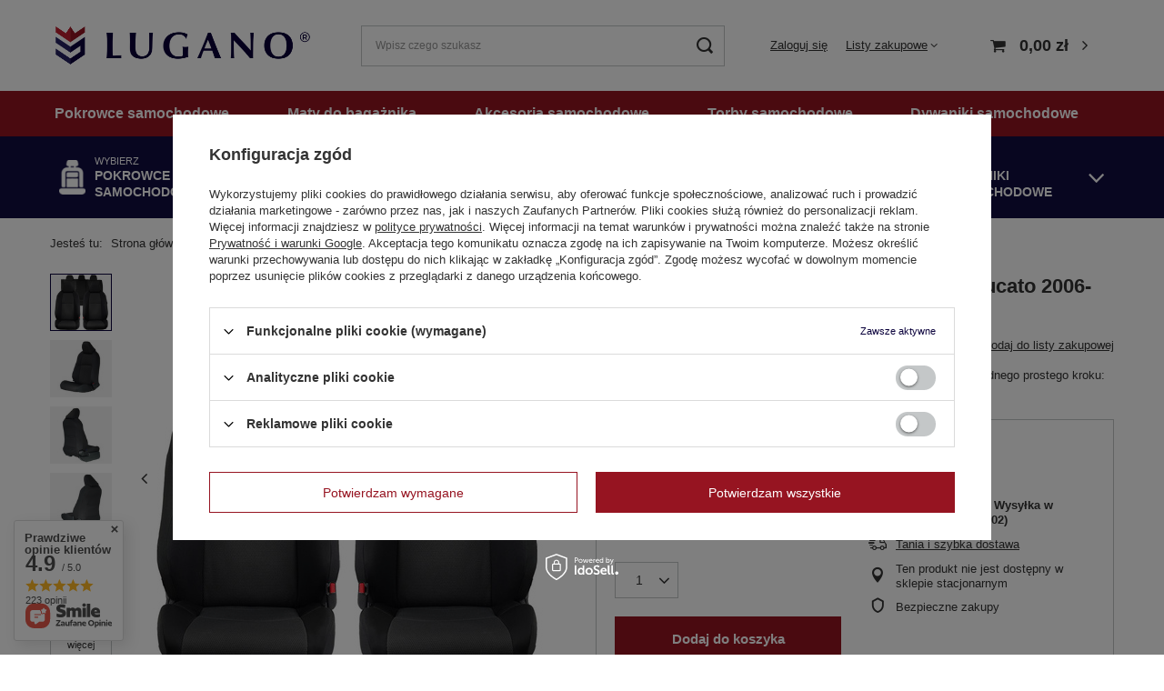

--- FILE ---
content_type: text/html; charset=utf-8
request_url: https://lugano.sklep.pl/pl/products/pokrowce-na-fotele-samochodowe-fiat-ducato-2006-zakard-i-ekoskora-9-os-2512.html
body_size: 65615
content:
<!DOCTYPE html>
<html lang="pl" class="--vat --gross " ><head><meta name='viewport' content='user-scalable=no, initial-scale = 1.0, maximum-scale = 1.0, width=device-width, viewport-fit=cover'/> <link rel="preload" crossorigin="anonymous" as="font" href="/gfx/standards/fontello.woff?v=2"><meta http-equiv="Content-Type" content="text/html; charset=utf-8"><meta http-equiv="X-UA-Compatible" content="IE=edge"><title>Pokrowce na fotele samochodowe FIAT Ducato 2006- żakard i ekoskóra 9 os. - 2512 - Dywaniki, Pokrowce i Maty Samochodowe Lugano</title><meta name="keywords" content=""><meta name="description" content="Pokrowce na fotele samochodowe FIAT Ducato 2006- żakard i ekoskóra 9 os. - Sprawdź ofertę i kupuj online na lugano.sklep.pl. Najwyższa jakość od 30 lat!"><link rel="icon" href="/gfx/pol/favicon.ico"><meta name="theme-color" content="#0B023C"><meta name="msapplication-navbutton-color" content="#0B023C"><meta name="apple-mobile-web-app-status-bar-style" content="#0B023C"><link rel="preload stylesheet" as="style" href="/gfx/pol/style.css.gzip?r=1752748491"><script>var app_shop={urls:{prefix:'data="/gfx/'.replace('data="', '')+'pol/',graphql:'/graphql/v1/'},vars:{priceType:'gross',priceTypeVat:true,productDeliveryTimeAndAvailabilityWithBasket:false,geoipCountryCode:'US',currency:{id:'PLN',symbol:'zł',country:'pl',format:'###,##0.00',beforeValue:false,space:true,decimalSeparator:',',groupingSeparator:' '},language:{id:'pol',symbol:'pl',name:'Polski'},},txt:{priceTypeText:' brutto',},fn:{},fnrun:{},files:[],graphql:{}};const getCookieByName=(name)=>{const value=`; ${document.cookie}`;const parts = value.split(`; ${name}=`);if(parts.length === 2) return parts.pop().split(';').shift();return false;};if(getCookieByName('freeeshipping_clicked')){document.documentElement.classList.remove('--freeShipping');}if(getCookieByName('rabateCode_clicked')){document.documentElement.classList.remove('--rabateCode');}function hideClosedBars(){const closedBarsArray=JSON.parse(localStorage.getItem('closedBars'))||[];if(closedBarsArray.length){const styleElement=document.createElement('style');styleElement.textContent=`${closedBarsArray.map((el)=>`#${el}`).join(',')}{display:none !important;}`;document.head.appendChild(styleElement);}}hideClosedBars();</script><meta name="robots" content="index,follow"><meta name="rating" content="general"><meta name="Author" content="Lugano na bazie IdoSell (www.idosell.com/shop).">
<!-- Begin LoginOptions html -->

<style>
#client_new_social .service_item[data-name="service_Apple"]:before, 
#cookie_login_social_more .service_item[data-name="service_Apple"]:before,
.oscop_contact .oscop_login__service[data-service="Apple"]:before {
    display: block;
    height: 2.6rem;
    content: url('/gfx/standards/apple.svg?r=1743165583');
}
.oscop_contact .oscop_login__service[data-service="Apple"]:before {
    height: auto;
    transform: scale(0.8);
}
#client_new_social .service_item[data-name="service_Apple"]:has(img.service_icon):before,
#cookie_login_social_more .service_item[data-name="service_Apple"]:has(img.service_icon):before,
.oscop_contact .oscop_login__service[data-service="Apple"]:has(img.service_icon):before {
    display: none;
}
</style>

<!-- End LoginOptions html -->

<!-- Open Graph -->
<meta property="og:type" content="website"><meta property="og:url" content="https://lugano.sklep.pl/pl/products/pokrowce-na-fotele-samochodowe-fiat-ducato-2006-zakard-i-ekoskora-9-os-2512.html
"><meta property="og:title" content="Pokrowce na fotele samochodowe FIAT Ducato 2006- żakard i ekoskóra 9 os."><meta property="og:description" content="Zamówienie pokrowców, które idealnie pasują do Twojego auta, wymaga jednego prostego kroku: wypełnij konfigurator po dodaniu produktu do koszyka!"><meta property="og:site_name" content="Lugano"><meta property="og:locale" content="pl_PL"><meta property="og:image" content="https://lugano.sklep.pl/hpeciai/bb818a690713989ad0347573b7b026b3/pol_pl_Pokrowce-na-fotele-samochodowe-FIAT-Ducato-2006-zakard-i-ekoskora-9-os-2512_1.jpg"><meta property="og:image:width" content="450"><meta property="og:image:height" content="450"><script >
window.dataLayer = window.dataLayer || [];
window.gtag = function gtag() {
dataLayer.push(arguments);
}
gtag('consent', 'default', {
'ad_storage': 'denied',
'analytics_storage': 'denied',
'ad_personalization': 'denied',
'ad_user_data': 'denied',
'wait_for_update': 500
});

gtag('set', 'ads_data_redaction', true);
</script><script id="iaiscript_1" data-requirements="W10=" data-ga4_sel="ga4script">
window.iaiscript_1 = `<${'script'}  class='google_consent_mode_update'>
gtag('consent', 'update', {
'ad_storage': 'denied',
'analytics_storage': 'denied',
'ad_personalization': 'denied',
'ad_user_data': 'denied'
});
</${'script'}>`;
</script>
<!-- End Open Graph -->

<link rel="canonical" href="https://lugano.sklep.pl/pl/products/pokrowce-na-fotele-samochodowe-fiat-ducato-2006-zakard-i-ekoskora-9-os-2512.html" />

                <!-- Global site tag (gtag.js) -->
                <script  async src="https://www.googletagmanager.com/gtag/js?id=AW-16975386616"></script>
                <script >
                    window.dataLayer = window.dataLayer || [];
                    window.gtag = function gtag(){dataLayer.push(arguments);}
                    gtag('js', new Date());
                    
                    gtag('config', 'AW-16975386616', {"allow_enhanced_conversions":true});
gtag('config', 'AW-11157431399', {"allow_enhanced_conversions":true});
gtag('config', 'G-LDZGT6CGCF');

                </script>
                
<!-- Begin additional html or js -->


<!--4|1|1| modified: 2022-01-03 12:39:55-->
<link
  rel="stylesheet"
  href="https://unpkg.com/swiper@7/swiper-bundle.min.css"
/>

<script src="https://unpkg.com/swiper@7/swiper-bundle.min.js"></script>
<!--7|1|2| modified: 2024-12-04 11:12:56-->
<script>document.addEventListener('DOMContentLoaded', () => {
  const toc = document.querySelector('.toc');
  const headers = document.querySelectorAll('h2, h3');
  const tocList = document.createElement('ul');

  if(toc){
  headers.forEach((header) => {
    if (!header.id) {
      header.id = header.textContent.trim().toLowerCase().replace(/\s+/g, '-');
    }

    const listItem = document.createElement('li');
    const link = document.createElement('a');
    link.href = `#${header.id}`;
    link.textContent = header.textContent;

    if (header.tagName === 'H3') {
      listItem.style.marginLeft = '20px';
    }

    listItem.appendChild(link);
    tocList.appendChild(listItem);
  });

  toc.appendChild(tocList);

  const toggleButton = document.querySelector('.toggle-toc');
  toggleButton.addEventListener('click', function () {
    if (toc.classList.contains('visible')) {
      toc.classList.remove('visible');
      this.textContent = 'Pokaż spis treści';
    } else {
      toc.classList.add('visible');
      this.textContent = 'Ukryj spis treści';
    }
  });
}
});
</script>
<!--8|1|2| modified: 2024-12-04 12:39:01-->
<style>
.toc-container {
  margin: 20px 0;
}

.toggle-toc {
  background-color: #efefef;
  color: #000000;
  border: none;
  padding: 15px 20px;
  cursor: pointer;
  border-radius: 5px;
  font-size: 16px;
}

.toggle-toc:hover {
  background-color: #007bff;
}

.toc {
 display: none;
  margin-top: 15px;
  border: 1px solid #ddd;
  border-radius: 5px;
  padding: 10px;
  background-color: #efefef;
width: max-content;
}

.toc.visible {
  display: block;
}

.toc ul {
  list-style: none;
   margin: 0;
   padding: 10px 15px;
}

.toc li {
  margin: 5px 0;
}

.toc a {
  text-decoration: none;
  color: #000000;
line-height: 20px;
}

.toc a:hover {
  text-decoration: underline;
}

#schemafaq h3 {margin: 0 !important;}
#schemafaq p {margin:0 !important;padding:10px 0;}
#schemafaq label {margin:0 !important;}
#schemafaq {max-width: 100%;width: 100%;margin: 0 auto;clear: both;padding: 0;margin-top:40px;}
#schemafaq input {position: absolute;opacity: 0;z-index: -1}
#schemafaq .tabs {border-radius: 0px;overflow: hidden;border: 1px solid #eee}
#schemafaq .tab {width: 100%;color: white;overflow: hidden}
#schemafaq .tab-label {display: -webkit-box;display: flex;-webkit-box-pack: justify;justify-content: space-between;padding: 1em;background: #f9f9f9;font-weight: bold;cursor: pointer;color: #111;transition: all .3s;border-top: 1px solid #eee}
#schemafaq .tab:first-child .tab-label {border-top: none}
#schemafaq .tab-label:hover {background: #eee}
#schemafaq .tab-label::after {content: "\276F";width: 1em;height: 1em;text-align: center;-webkit-transition: all .3s;transition: all .3s;display: flex;justify-content: center;align-items: center;-webkit-transform: rotateZ(90deg);transform: rotateZ(90deg)}
#schemafaq .tab-content {max-height: 0;padding: 0 1em;color: #111;background: white;-webkit-transition: all .3s;transition: all .3s}
#schemafaq .tab-close {display: -webkit-box;display: flex;-webkit-box-pack: end;justify-content: flex-end;padding: 1em;font-size: 0.75em;background: #29abe2;cursor: pointer}
#schemafaq .tab-close:hover {background: #29abe2}
#schemafaq input:checked+.tab-label,#schemafaq input:checked+h3>.tab-label {background: #eee;color: #111}
#schemafaq input:checked+.tab-label::after,#schemafaq input:checked+h3>.tab-label::after {-webkit-transform: rotateZ(180deg);transform: rotateZ(180deg)}
#schemafaq input:checked~.tab-content {max-height: 100vh;padding: 1em}

</style>

<!-- End additional html or js -->
                <script>
                if (window.ApplePaySession && window.ApplePaySession.canMakePayments()) {
                    var applePayAvailabilityExpires = new Date();
                    applePayAvailabilityExpires.setTime(applePayAvailabilityExpires.getTime() + 2592000000); //30 days
                    document.cookie = 'applePayAvailability=yes; expires=' + applePayAvailabilityExpires.toUTCString() + '; path=/;secure;'
                    var scriptAppleJs = document.createElement('script');
                    scriptAppleJs.src = "/ajax/js/apple.js?v=3";
                    if (document.readyState === "interactive" || document.readyState === "complete") {
                          document.body.append(scriptAppleJs);
                    } else {
                        document.addEventListener("DOMContentLoaded", () => {
                            document.body.append(scriptAppleJs);
                        });  
                    }
                } else {
                    document.cookie = 'applePayAvailability=no; path=/;secure;'
                }
                </script>
                                <script>
                var listenerFn = function(event) {
                    if (event.origin !== "https://payment.idosell.com")
                        return;
                    
                    var isString = (typeof event.data === 'string' || event.data instanceof String);
                    if (!isString) return;
                    try {
                        var eventData = JSON.parse(event.data);
                    } catch (e) {
                        return;
                    }
                    if (!eventData) { return; }                                            
                    if (eventData.isError) { return; }
                    if (eventData.action != 'isReadyToPay') {return; }
                    
                    if (eventData.result.result && eventData.result.paymentMethodPresent) {
                        var googlePayAvailabilityExpires = new Date();
                        googlePayAvailabilityExpires.setTime(googlePayAvailabilityExpires.getTime() + 2592000000); //30 days
                        document.cookie = 'googlePayAvailability=yes; expires=' + googlePayAvailabilityExpires.toUTCString() + '; path=/;secure;'
                    } else {
                        document.cookie = 'googlePayAvailability=no; path=/;secure;'
                    }                                            
                }     
                if (!window.isAdded)
                {                                        
                    if (window.oldListener != null) {
                         window.removeEventListener('message', window.oldListener);
                    }                        
                    window.addEventListener('message', listenerFn);
                    window.oldListener = listenerFn;                                      
                       
                    const iframe = document.createElement('iframe');
                    iframe.src = "https://payment.idosell.com/assets/html/checkGooglePayAvailability.html?origin=https%3A%2F%2Flugano.sklep.pl";
                    iframe.style.display = 'none';                                            

                    if (document.readyState === "interactive" || document.readyState === "complete") {
                          if (!window.isAdded) {
                              window.isAdded = true;
                              document.body.append(iframe);
                          }
                    } else {
                        document.addEventListener("DOMContentLoaded", () => {
                            if (!window.isAdded) {
                              window.isAdded = true;
                              document.body.append(iframe);
                          }
                        });  
                    }  
                }
                </script>
                <script>let paypalDate = new Date();
                    paypalDate.setTime(paypalDate.getTime() + 86400000);
                    document.cookie = 'payPalAvailability_PLN=-1; expires=' + paypalDate.getTime() + '; path=/; secure';
                </script><script src="/data/gzipFile/expressCheckout.js.gz"></script><link rel="preload" as="image" href="/hpeciai/f87cf96b64e75f655d040dc4b23aee1c/pol_pm_Pokrowce-na-fotele-samochodowe-FIAT-Ducato-2006-zakard-i-ekoskora-9-os-2512_1.jpg"><style>
							#photos_slider[data-skeleton] .photos__link:before {
								padding-top: calc(450/450* 100%);
							}
							@media (min-width: 979px) {.photos__slider[data-skeleton] .photos__figure:not(.--nav):first-child .photos__link {
								max-height: 450px;
							}}
						</style></head><body><div id="container" class="projector_page container max-width-1200"><header class=" commercial_banner"><script class="ajaxLoad">app_shop.vars.vat_registered="true";app_shop.vars.currency_format="###,##0.00";app_shop.vars.currency_before_value=false;app_shop.vars.currency_space=true;app_shop.vars.symbol="zł";app_shop.vars.id="PLN";app_shop.vars.baseurl="http://lugano.sklep.pl/";app_shop.vars.sslurl="https://lugano.sklep.pl/";app_shop.vars.curr_url="%2Fpl%2Fproducts%2Fpokrowce-na-fotele-samochodowe-fiat-ducato-2006-zakard-i-ekoskora-9-os-2512.html";var currency_decimal_separator=',';var currency_grouping_separator=' ';app_shop.vars.blacklist_extension=["exe","com","swf","js","php"];app_shop.vars.blacklist_mime=["application/javascript","application/octet-stream","message/http","text/javascript","application/x-deb","application/x-javascript","application/x-shockwave-flash","application/x-msdownload"];app_shop.urls.contact="/pl/contact.html";</script><div id="viewType" style="display:none"></div><div id="logo" class="d-flex align-items-center"><a href="/" target="_self"><img src="/data/gfx/mask/pol/logo_1_big.png" alt="Lugano - z myślą o Twoim komforcie" width="577" height="118"></a></div><form action="https://lugano.sklep.pl/pl/search.html" method="get" id="menu_search" class="menu_search"><a href="#showSearchForm" class="menu_search__mobile"></a><div class="menu_search__block"><div class="menu_search__item --input"><input class="menu_search__input" type="text" name="text" autocomplete="off" placeholder="Wpisz czego szukasz"><button class="menu_search__submit" type="submit"></button></div><div class="menu_search__item --results search_result"></div></div></form><div id="menu_settings" class="align-items-center justify-content-center justify-content-lg-end"><div id="menu_additional"><a class="account_link" href="https://lugano.sklep.pl/pl/login.html">Zaloguj się</a><div class="shopping_list_top" data-empty="true"><a href="https://lugano.sklep.pl/pl/shoppinglist" class="wishlist_link slt_link --empty">Listy zakupowe</a><div class="slt_lists"><ul class="slt_lists__nav"><li class="slt_lists__nav_item" data-list_skeleton="true" data-list_id="true" data-shared="true"><a class="slt_lists__nav_link" data-list_href="true"><span class="slt_lists__nav_name" data-list_name="true"></span><span class="slt_lists__count" data-list_count="true">0</span></a></li><li class="slt_lists__nav_item --empty"><a class="slt_lists__nav_link --empty" href="https://lugano.sklep.pl/pl/shoppinglist"><span class="slt_lists__nav_name" data-list_name="true">Lista zakupowa</span><span class="slt_lists__count" data-list_count="true">0</span></a></li></ul></div></div></div></div><div class="shopping_list_top_mobile d-none" data-empty="true"><a href="https://lugano.sklep.pl/pl/shoppinglist" class="sltm_link --empty"></a></div><div class="sl_choose sl_dialog"><div class="sl_choose__wrapper sl_dialog__wrapper"><div class="sl_choose__item --top sl_dialog_close mb-2"><strong class="sl_choose__label">Zapisz na liście zakupowej</strong></div><div class="sl_choose__item --lists" data-empty="true"><div class="sl_choose__list f-group --radio m-0 d-md-flex align-items-md-center justify-content-md-between" data-list_skeleton="true" data-list_id="true" data-shared="true"><input type="radio" name="add" class="sl_choose__input f-control" id="slChooseRadioSelect" data-list_position="true"><label for="slChooseRadioSelect" class="sl_choose__group_label f-label py-4" data-list_position="true"><span class="sl_choose__sub d-flex align-items-center"><span class="sl_choose__name" data-list_name="true"></span><span class="sl_choose__count" data-list_count="true">0</span></span></label><button type="button" class="sl_choose__button --desktop btn --solid">Zapisz</button></div></div><div class="sl_choose__item --create sl_create mt-4"><a href="#new" class="sl_create__link  align-items-center">Stwórz nową listę zakupową</a><form class="sl_create__form align-items-center"><div class="sl_create__group f-group --small mb-0"><input type="text" class="sl_create__input f-control" required="required"><label class="sl_create__label f-label">Nazwa nowej listy</label></div><button type="submit" class="sl_create__button btn --solid ml-2 ml-md-3">Utwórz listę</button></form></div><div class="sl_choose__item --mobile mt-4 d-flex justify-content-center d-md-none"><button class="sl_choose__button --mobile btn --solid --large">Zapisz</button></div></div></div><div id="menu_basket" class="topBasket"><a class="topBasket__sub" href="/basketedit.php"><span class="badge badge-info"></span><strong class="topBasket__price">0,00 zł</strong></a><div class="topBasket__details --products" style="display: none;"><div class="topBasket__block --labels"><label class="topBasket__item --name">Produkt</label><label class="topBasket__item --sum">Ilość</label><label class="topBasket__item --prices">Cena</label></div><div class="topBasket__block --products"></div><div class="topBasket__block --oneclick topBasket_oneclick" data-lang="pol"><div class="topBasket_oneclick__label"><span class="topBasket_oneclick__text --fast">Szybkie zakupy <strong>1-Click</strong></span><span class="topBasket_oneclick__text --registration"> (bez rejestracji)</span></div><div class="topBasket_oneclick__items"><span class="topBasket_oneclick__item --googlePay" title="Google Pay"><img class="topBasket_oneclick__icon" src="/panel/gfx/payment_forms/237.png" alt="Google Pay"></span></div></div></div><div class="topBasket__details --shipping" style="display: none;"><span class="topBasket__name">Koszt dostawy od</span><span id="shipppingCost"></span></div></div><nav id="menu_categories" class="wide"><button type="button" class="navbar-toggler" aria-label="Menu"><i class="icon-reorder"></i></button><div class="navbar-collapse" id="menu_navbar"><ul class="navbar-nav mx-md-n2"><li class="nav-item nav-open"><a  href="/pl/navigation/pokrowce-samochodowe-151.html" target="_self" title="Pokrowce samochodowe" class="nav-link active nav-gfx" ><picture class="nav-picture --main --lvl1"><img alt="Pokrowce samochodowe" title="Pokrowce samochodowe" src="/data/gfx/pol/navigation/1_1_i_151.png" loading="lazy"></picture><span class="gfx_lvl_1">Pokrowce samochodowe</span></a><ul class="navbar-subnav"><li class="nav-header"><a href="#backLink" class="nav-header__backLink"><i class="icon-angle-left"></i></a><a  href="/pl/navigation/pokrowce-samochodowe-151.html" target="_self" title="Pokrowce samochodowe" class="nav-link active nav-gfx" ><picture class="nav-picture --main --lvl1"><img alt="Pokrowce samochodowe" title="Pokrowce samochodowe" src="/data/gfx/pol/navigation/1_1_i_151.png" loading="lazy"></picture><span class="gfx_lvl_1">Pokrowce samochodowe</span></a></li><li class="nav-item"><a  href="/pl/navigation/audi-190.html" target="_self" title="AUDI" class="nav-link" >AUDI</a><ul class="navbar-subsubnav"><li class="nav-header"><a href="#backLink" class="nav-header__backLink"><i class="icon-angle-left"></i></a><a  href="/pl/navigation/audi-190.html" target="_self" title="AUDI" class="nav-link" >AUDI</a></li><li class="nav-item"><a  href="/pl/menu/q5-492.html" target="_self" title="Q5" class="nav-link" >Q5</a></li></ul></li><li class="nav-item"><a  href="/pl/navigation/chevrolet-192.html" target="_self" title="CHEVROLET" class="nav-link" >CHEVROLET</a><ul class="navbar-subsubnav"><li class="nav-header"><a href="#backLink" class="nav-header__backLink"><i class="icon-angle-left"></i></a><a  href="/pl/navigation/chevrolet-192.html" target="_self" title="CHEVROLET" class="nav-link" >CHEVROLET</a></li><li class="nav-item"><a  href="/pl/menu/aveo-499.html" target="_self" title="Aveo" class="nav-link" >Aveo</a></li><li class="nav-item"><a  href="/pl/menu/cruze-500.html" target="_self" title="Cruze" class="nav-link" >Cruze</a></li><li class="nav-item"><a  href="/pl/menu/orlando-502.html" target="_self" title="Orlando" class="nav-link" >Orlando</a></li><li class="nav-item"><a  href="/pl/menu/spark-503.html" target="_self" title="Spark" class="nav-link" >Spark</a></li><li class="nav-item"><a  href="/pl/menu/trax-504.html" target="_self" title="Trax" class="nav-link" >Trax</a></li></ul></li><li class="nav-item"><a  href="/pl/navigation/citroen-191.html" target="_self" title="CITROEN" class="nav-link" >CITROEN</a><ul class="navbar-subsubnav"><li class="nav-header"><a href="#backLink" class="nav-header__backLink"><i class="icon-angle-left"></i></a><a  href="/pl/navigation/citroen-191.html" target="_self" title="CITROEN" class="nav-link" >CITROEN</a></li><li class="nav-item"><a  href="/pl/menu/berlingo-493.html" target="_self" title="Berlingo" class="nav-link" >Berlingo</a></li><li class="nav-item"><a  href="/pl/menu/c1-494.html" target="_self" title="C1" class="nav-link" >C1</a></li><li class="nav-item"><a  href="/pl/menu/c3-495.html" target="_self" title="C3" class="nav-link" >C3</a></li><li class="nav-item"><a  href="/pl/menu/jumper-496.html" target="_self" title="Jumper" class="nav-link" >Jumper</a></li><li class="nav-item"><a  href="/pl/menu/jumpy-497.html" target="_self" title="Jumpy" class="nav-link" >Jumpy</a></li><li class="nav-item"><a  href="/pl/menu/nemo-498.html" target="_self" title="Nemo" class="nav-link" >Nemo</a></li></ul></li><li class="nav-item"><a  href="/pl/navigation/dacia-193.html" target="_self" title="DACIA" class="nav-link" >DACIA</a><ul class="navbar-subsubnav"><li class="nav-header"><a href="#backLink" class="nav-header__backLink"><i class="icon-angle-left"></i></a><a  href="/pl/navigation/dacia-193.html" target="_self" title="DACIA" class="nav-link" >DACIA</a></li><li class="nav-item"><a  href="/pl/menu/dokker-505.html" target="_self" title="Dokker" class="nav-link" >Dokker</a></li><li class="nav-item"><a  href="/pl/menu/duster-506.html" target="_self" title="Duster" class="nav-link" >Duster</a></li><li class="nav-item"><a  href="/pl/menu/jogger-1720.html" target="_self" title="Jogger" class="nav-link" >Jogger</a></li><li class="nav-item"><a  href="/pl/menu/lodgy-507.html" target="_self" title="Lodgy" class="nav-link" >Lodgy</a></li><li class="nav-item"><a  href="/pl/menu/logan-508.html" target="_self" title="Logan" class="nav-link" >Logan</a></li><li class="nav-item"><a  href="/pl/menu/logan-mcv-509.html" target="_self" title="Logan MCV" class="nav-link" >Logan MCV</a></li><li class="nav-item"><a  href="/pl/menu/sandero-510.html" target="_self" title="Sandero" class="nav-link" >Sandero</a></li></ul></li><li class="nav-item nav-open"><a  href="/pl/navigation/fiat-194.html" target="_self" title="FIAT" class="nav-link active" >FIAT</a><ul class="navbar-subsubnav"><li class="nav-header"><a href="#backLink" class="nav-header__backLink"><i class="icon-angle-left"></i></a><a  href="/pl/navigation/fiat-194.html" target="_self" title="FIAT" class="nav-link active" >FIAT</a></li><li class="nav-item"><a  href="/pl/menu/500-511.html" target="_self" title="500" class="nav-link" >500</a></li><li class="nav-item"><a  href="/pl/menu/doblo-514.html" target="_self" title="Doblo" class="nav-link" >Doblo</a></li><li class="nav-item nav-open"><a  href="/pl/menu/ducato-515.html" target="_self" title="Ducato" class="nav-link active" >Ducato</a></li><li class="nav-item"><a  href="/pl/menu/fiorino-516.html" target="_self" title="Fiorino" class="nav-link" >Fiorino</a></li><li class="nav-item"><a  href="/pl/menu/qubo-517.html" target="_self" title="Qubo" class="nav-link" >Qubo</a></li><li class="nav-item"><a  href="/pl/menu/scudo-521.html" target="_self" title="Scudo" class="nav-link" >Scudo</a></li><li class="nav-item"><a  href="/pl/menu/sedici-523.html" target="_self" title="Sedici" class="nav-link" >Sedici</a></li><li class="nav-item"><a  href="/pl/menu/talento-522.html" target="_self" title="Talento" class="nav-link" >Talento</a></li><li class="nav-item"><a  href="/pl/menu/tipo-525.html" target="_self" title="Tipo" class="nav-link" >Tipo</a></li></ul></li><li class="nav-item"><a  href="/pl/navigation/ford-195.html" target="_self" title="FORD" class="nav-link" >FORD</a><ul class="navbar-subsubnav more"><li class="nav-header"><a href="#backLink" class="nav-header__backLink"><i class="icon-angle-left"></i></a><a  href="/pl/navigation/ford-195.html" target="_self" title="FORD" class="nav-link" >FORD</a></li><li class="nav-item"><a  href="/pl/menu/b-max-527.html" target="_self" title="B-MAX" class="nav-link" >B-MAX</a></li><li class="nav-item"><a  href="/pl/menu/c-max-528.html" target="_self" title="C-MAX" class="nav-link" >C-MAX</a></li><li class="nav-item"><a  href="/pl/menu/fiesta-531.html" target="_self" title="Fiesta" class="nav-link" >Fiesta</a></li><li class="nav-item"><a  href="/pl/menu/focus-532.html" target="_self" title="Focus" class="nav-link" >Focus</a></li><li class="nav-item"><a  href="/pl/menu/fusion-533.html" target="_self" title="Fusion" class="nav-link" >Fusion</a></li><li class="nav-item"><a  href="/pl/menu/galaxy-534.html" target="_self" title="Galaxy" class="nav-link" >Galaxy</a></li><li class="nav-item"><a  href="/pl/menu/ka-535.html" target="_self" title="Ka" class="nav-link" >Ka</a></li><li class="nav-item"><a  href="/pl/menu/kuga-536.html" target="_self" title="Kuga" class="nav-link" >Kuga</a></li><li class="nav-item"><a  href="/pl/menu/mondeo-537.html" target="_self" title="Mondeo" class="nav-link" >Mondeo</a></li><li class="nav-item"><a  href="/pl/menu/ranger-538.html" target="_self" title="Ranger" class="nav-link" >Ranger</a></li><li class="nav-item"><a  href="/pl/menu/s-max-539.html" target="_self" title="S-MAX" class="nav-link" >S-MAX</a></li><li class="nav-item"><a  href="/pl/menu/tourneo-connect-4177.html" target="_self" title="Tourneo Connect" class="nav-link" >Tourneo Connect</a></li><li class="nav-item"><a  href="/pl/menu/transit-543.html" target="_self" title="Transit" class="nav-link" >Transit</a></li><li class="nav-item"><a  href="/pl/menu/transit-connect-540.html" target="_self" title="Transit Connect" class="nav-link" >Transit Connect</a></li><li class="nav-item"><a  href="/pl/menu/transit-courier-541.html" target="_self" title="Transit Courier" class="nav-link" >Transit Courier</a></li><li class="nav-item"><a  href="/pl/menu/transit-custom-542.html" target="_self" title="Transit Custom" class="nav-link" >Transit Custom</a></li><li class="nav-item --extend"><a href="" class="nav-link" txt_alt="- Zwiń">+ Rozwiń</a></li></ul></li><li class="nav-item"><a  href="/pl/navigation/honda-197.html" target="_self" title="HONDA" class="nav-link" >HONDA</a><ul class="navbar-subsubnav"><li class="nav-header"><a href="#backLink" class="nav-header__backLink"><i class="icon-angle-left"></i></a><a  href="/pl/navigation/honda-197.html" target="_self" title="HONDA" class="nav-link" >HONDA</a></li><li class="nav-item"><a  href="/pl/navigation/city-554.html" target="_self" title="City" class="nav-link" >City</a></li><li class="nav-item"><a  href="/pl/navigation/civic-555.html" target="_self" title="Civic" class="nav-link" >Civic</a></li><li class="nav-item"><a  href="/pl/navigation/cr-v-556.html" target="_self" title="CR-V" class="nav-link" >CR-V</a></li><li class="nav-item"><a  href="/pl/menu/hr-v-557.html" target="_self" title="HR-V" class="nav-link" >HR-V</a></li><li class="nav-item"><a  href="/pl/menu/jazz-558.html" target="_self" title="Jazz" class="nav-link" >Jazz</a></li></ul></li><li class="nav-item"><a  href="/pl/navigation/hyundai-196.html" target="_self" title="HYUNDAI" class="nav-link" >HYUNDAI</a><ul class="navbar-subsubnav"><li class="nav-header"><a href="#backLink" class="nav-header__backLink"><i class="icon-angle-left"></i></a><a  href="/pl/navigation/hyundai-196.html" target="_self" title="HYUNDAI" class="nav-link" >HYUNDAI</a></li><li class="nav-item"><a  href="/pl/navigation/i10-546.html" target="_self" title="i10" class="nav-link" >i10</a></li><li class="nav-item"><a  href="/pl/navigation/i20-548.html" target="_self" title="i20" class="nav-link" >i20</a></li><li class="nav-item"><a  href="/pl/navigation/i30-544.html" target="_self" title="i30" class="nav-link" >i30</a></li><li class="nav-item"><a  href="/pl/menu/i40-549.html" target="_self" title="i40" class="nav-link" >i40</a></li><li class="nav-item"><a  href="/pl/menu/ix20-547.html" target="_self" title="ix20" class="nav-link" >ix20</a></li><li class="nav-item"><a  href="/pl/menu/ix35-545.html" target="_self" title="ix35" class="nav-link" >ix35</a></li><li class="nav-item"><a  href="/pl/menu/kona-1726.html" target="_self" title="Kona" class="nav-link" >Kona</a></li><li class="nav-item"><a  href="/pl/menu/santa-fe-551.html" target="_self" title="Santa Fe" class="nav-link" >Santa Fe</a></li><li class="nav-item"><a  href="/pl/navigation/tucson-552.html" target="_self" title="Tucson" class="nav-link" >Tucson</a></li></ul></li><li class="nav-item"><a  href="/pl/navigation/isuzu-198.html" target="_self" title="ISUZU" class="nav-link" >ISUZU</a><ul class="navbar-subsubnav"><li class="nav-header"><a href="#backLink" class="nav-header__backLink"><i class="icon-angle-left"></i></a><a  href="/pl/navigation/isuzu-198.html" target="_self" title="ISUZU" class="nav-link" >ISUZU</a></li><li class="nav-item"><a  href="/pl/navigation/d-max-559.html" target="_self" title="D-Max" class="nav-link" >D-Max</a></li></ul></li><li class="nav-item"><a  href="/pl/navigation/iveco-199.html" target="_self" title="IVECO" class="nav-link" >IVECO</a><ul class="navbar-subsubnav"><li class="nav-header"><a href="#backLink" class="nav-header__backLink"><i class="icon-angle-left"></i></a><a  href="/pl/navigation/iveco-199.html" target="_self" title="IVECO" class="nav-link" >IVECO</a></li><li class="nav-item"><a  href="/pl/navigation/daily-560.html" target="_self" title="Daily" class="nav-link" >Daily</a></li><li class="nav-item"><a  href="/pl/menu/stralis-561.html" target="_self" title="Stralis" class="nav-link" >Stralis</a></li></ul></li><li class="nav-item"><a  href="/pl/navigation/kia-200.html" target="_self" title="KIA" class="nav-link" >KIA</a><ul class="navbar-subsubnav more"><li class="nav-header"><a href="#backLink" class="nav-header__backLink"><i class="icon-angle-left"></i></a><a  href="/pl/navigation/kia-200.html" target="_self" title="KIA" class="nav-link" >KIA</a></li><li class="nav-item"><a  href="/pl/menu/carens-562.html" target="_self" title="Carens" class="nav-link" >Carens</a></li><li class="nav-item"><a  href="/pl/navigation/ceed-563.html" target="_self" title="cee'd" class="nav-link" >cee'd</a></li><li class="nav-item"><a  href="/pl/menu/ceed-564.html" target="_self" title="Ceed" class="nav-link" >Ceed</a></li><li class="nav-item"><a  href="/pl/menu/niro-565.html" target="_self" title="Niro" class="nav-link" >Niro</a></li><li class="nav-item"><a  href="/pl/navigation/optima-566.html" target="_self" title="Optima" class="nav-link" >Optima</a></li><li class="nav-item"><a  href="/pl/menu/picanto-567.html" target="_self" title="Picanto" class="nav-link" >Picanto</a></li><li class="nav-item"><a  href="/pl/navigation/rio-568.html" target="_self" title="Rio" class="nav-link" >Rio</a></li><li class="nav-item"><a  href="/pl/navigation/sorento-569.html" target="_self" title="Sorento" class="nav-link" >Sorento</a></li><li class="nav-item"><a  href="/pl/menu/soul-570.html" target="_self" title="Soul" class="nav-link" >Soul</a></li><li class="nav-item"><a  href="/pl/navigation/sportage-571.html" target="_self" title="Sportage" class="nav-link" >Sportage</a></li><li class="nav-item"><a  href="/pl/menu/stonic-572.html" target="_self" title="Stonic" class="nav-link" >Stonic</a></li><li class="nav-item"><a  href="/pl/menu/venga-573.html" target="_self" title="Venga" class="nav-link" >Venga</a></li><li class="nav-item"><a  href="/pl/menu/xceed-1713.html" target="_self" title="XCeed" class="nav-link" >XCeed</a></li><li class="nav-item --extend"><a href="" class="nav-link" txt_alt="- Zwiń">+ Rozwiń</a></li></ul></li><li class="nav-item"><a  href="/pl/navigation/land-rover-201.html" target="_self" title="LAND ROVER" class="nav-link" >LAND ROVER</a><ul class="navbar-subsubnav"><li class="nav-header"><a href="#backLink" class="nav-header__backLink"><i class="icon-angle-left"></i></a><a  href="/pl/navigation/land-rover-201.html" target="_self" title="LAND ROVER" class="nav-link" >LAND ROVER</a></li><li class="nav-item"><a  href="/pl/menu/defender-574.html" target="_self" title="Defender" class="nav-link" >Defender</a></li></ul></li><li class="nav-item"><a  href="/pl/navigation/mercedes-202.html" target="_self" title="MERCEDES" class="nav-link" >MERCEDES</a><ul class="navbar-subsubnav"><li class="nav-header"><a href="#backLink" class="nav-header__backLink"><i class="icon-angle-left"></i></a><a  href="/pl/navigation/mercedes-202.html" target="_self" title="MERCEDES" class="nav-link" >MERCEDES</a></li><li class="nav-item"><a  href="/pl/menu/citan-579.html" target="_self" title="Citan" class="nav-link" >Citan</a></li><li class="nav-item"><a  href="/pl/navigation/klasy-b-578.html" target="_self" title="klasy B" class="nav-link" >klasy B</a></li><li class="nav-item"><a  href="/pl/navigation/sprinter-580.html" target="_self" title="Sprinter" class="nav-link" >Sprinter</a></li><li class="nav-item"><a  href="/pl/navigation/vito-581.html" target="_self" title="Vito" class="nav-link" >Vito</a></li></ul></li><li class="nav-item"><a  href="/pl/navigation/mg-4179.html" target="_self" title="MG" class="nav-link" >MG</a><ul class="navbar-subsubnav"><li class="nav-header"><a href="#backLink" class="nav-header__backLink"><i class="icon-angle-left"></i></a><a  href="/pl/navigation/mg-4179.html" target="_self" title="MG" class="nav-link" >MG</a></li><li class="nav-item"><a  href="/pl/menu/hs-4180.html" target="_self" title="HS" class="nav-link" >HS</a></li></ul></li><li class="nav-item"><a  href="/pl/navigation/mitsubishi-203.html" target="_self" title="MITSUBISHI" class="nav-link" >MITSUBISHI</a><ul class="navbar-subsubnav"><li class="nav-header"><a href="#backLink" class="nav-header__backLink"><i class="icon-angle-left"></i></a><a  href="/pl/navigation/mitsubishi-203.html" target="_self" title="MITSUBISHI" class="nav-link" >MITSUBISHI</a></li><li class="nav-item"><a  href="/pl/menu/asx-582.html" target="_self" title="ASX" class="nav-link" >ASX</a></li><li class="nav-item"><a  href="/pl/menu/colt-583.html" target="_self" title="Colt" class="nav-link" >Colt</a></li><li class="nav-item"><a  href="/pl/menu/eclipse-cross-584.html" target="_self" title="Eclipse Cross" class="nav-link" >Eclipse Cross</a></li><li class="nav-item"><a  href="/pl/navigation/l200-585.html" target="_self" title="L200" class="nav-link" >L200</a></li><li class="nav-item"><a  href="/pl/menu/lancer-586.html" target="_self" title="Lancer" class="nav-link" >Lancer</a></li><li class="nav-item"><a  href="/pl/navigation/outlander-587.html" target="_self" title="Outlander" class="nav-link" >Outlander</a></li><li class="nav-item"><a  href="/pl/menu/space-star-1698.html" target="_self" title="Space Star" class="nav-link" >Space Star</a></li></ul></li><li class="nav-item"><a  href="/pl/navigation/nissan-204.html" target="_self" title="NISSAN" class="nav-link" >NISSAN</a><ul class="navbar-subsubnav"><li class="nav-header"><a href="#backLink" class="nav-header__backLink"><i class="icon-angle-left"></i></a><a  href="/pl/navigation/nissan-204.html" target="_self" title="NISSAN" class="nav-link" >NISSAN</a></li><li class="nav-item"><a  href="/pl/menu/cabstar-588.html" target="_self" title="Cabstar" class="nav-link" >Cabstar</a></li><li class="nav-item"><a  href="/pl/menu/juke-589.html" target="_self" title="Juke" class="nav-link" >Juke</a></li><li class="nav-item"><a  href="/pl/navigation/micra-590.html" target="_self" title="Micra" class="nav-link" >Micra</a></li><li class="nav-item"><a  href="/pl/menu/navara-593.html" target="_self" title="Navara" class="nav-link" >Navara</a></li><li class="nav-item"><a  href="/pl/navigation/note-594.html" target="_self" title="Note" class="nav-link" >Note</a></li><li class="nav-item"><a  href="/pl/navigation/qashqai-591.html" target="_self" title="Qashqai" class="nav-link" >Qashqai</a></li><li class="nav-item"><a  href="/pl/menu/qashqai-2-592.html" target="_self" title="Qashqai+2" class="nav-link" >Qashqai+2</a></li><li class="nav-item"><a  href="/pl/menu/townstar-4174.html" target="_self" title="Townstar" class="nav-link" >Townstar</a></li></ul></li><li class="nav-item"><a  href="/pl/navigation/opel-205.html" target="_self" title="OPEL" class="nav-link" >OPEL</a><ul class="navbar-subsubnav more"><li class="nav-header"><a href="#backLink" class="nav-header__backLink"><i class="icon-angle-left"></i></a><a  href="/pl/navigation/opel-205.html" target="_self" title="OPEL" class="nav-link" >OPEL</a></li><li class="nav-item"><a  href="/pl/menu/agila-595.html" target="_self" title="Agila" class="nav-link" >Agila</a></li><li class="nav-item"><a  href="/pl/menu/antara-596.html" target="_self" title="Antara" class="nav-link" >Antara</a></li><li class="nav-item"><a  href="/pl/menu/astra-597.html" target="_self" title="Astra" class="nav-link" >Astra</a></li><li class="nav-item"><a  href="/pl/menu/combo-598.html" target="_self" title="Combo" class="nav-link" >Combo</a></li><li class="nav-item"><a  href="/pl/menu/corsa-599.html" target="_self" title="Corsa" class="nav-link" >Corsa</a></li><li class="nav-item"><a  href="/pl/menu/crossland-600.html" target="_self" title="Crossland" class="nav-link" >Crossland</a></li><li class="nav-item"><a  href="/pl/menu/grandland-601.html" target="_self" title="Grandland" class="nav-link" >Grandland</a></li><li class="nav-item"><a  href="/pl/menu/insignia-602.html" target="_self" title="Insignia" class="nav-link" >Insignia</a></li><li class="nav-item"><a  href="/pl/menu/karl-603.html" target="_self" title="Karl" class="nav-link" >Karl</a></li><li class="nav-item"><a  href="/pl/menu/meriva-604.html" target="_self" title="Meriva" class="nav-link" >Meriva</a></li><li class="nav-item"><a  href="/pl/menu/mokka-605.html" target="_self" title="Mokka" class="nav-link" >Mokka</a></li><li class="nav-item"><a  href="/pl/menu/movano-606.html" target="_self" title="Movano" class="nav-link" >Movano</a></li><li class="nav-item"><a  href="/pl/menu/vectra-608.html" target="_self" title="Vectra" class="nav-link" >Vectra</a></li><li class="nav-item"><a  href="/pl/menu/vivaro-609.html" target="_self" title="Vivaro" class="nav-link" >Vivaro</a></li><li class="nav-item"><a  href="/pl/menu/zafira-610.html" target="_self" title="Zafira" class="nav-link" >Zafira</a></li><li class="nav-item --extend"><a href="" class="nav-link" txt_alt="- Zwiń">+ Rozwiń</a></li></ul></li><li class="nav-item"><a  href="/pl/navigation/peugeot-206.html" target="_self" title="PEUGEOT" class="nav-link" >PEUGEOT</a><ul class="navbar-subsubnav more"><li class="nav-header"><a href="#backLink" class="nav-header__backLink"><i class="icon-angle-left"></i></a><a  href="/pl/navigation/peugeot-206.html" target="_self" title="PEUGEOT" class="nav-link" >PEUGEOT</a></li><li class="nav-item"><a  href="/pl/menu/107-613.html" target="_self" title="107" class="nav-link" >107</a></li><li class="nav-item"><a  href="/pl/menu/108-614.html" target="_self" title="108" class="nav-link" >108</a></li><li class="nav-item"><a  href="/pl/menu/2008-618.html" target="_self" title="2008" class="nav-link" >2008</a></li><li class="nav-item"><a  href="/pl/menu/207-616.html" target="_self" title="207" class="nav-link" >207</a></li><li class="nav-item"><a  href="/pl/menu/208-617.html" target="_self" title="208" class="nav-link" >208</a></li><li class="nav-item"><a  href="/pl/menu/301-619.html" target="_self" title="301" class="nav-link" >301</a></li><li class="nav-item"><a  href="/pl/menu/308-621.html" target="_self" title="308" class="nav-link" >308</a></li><li class="nav-item"><a  href="/pl/menu/407-623.html" target="_self" title="407" class="nav-link" >407</a></li><li class="nav-item"><a  href="/pl/menu/bipper-tepee-611.html" target="_self" title="Bipper Tepee" class="nav-link" >Bipper Tepee</a></li><li class="nav-item"><a  href="/pl/navigation/boxer-624.html" target="_self" title="Boxer" class="nav-link" >Boxer</a></li><li class="nav-item"><a  href="/pl/navigation/expert-625.html" target="_self" title="Expert" class="nav-link" >Expert</a></li><li class="nav-item"><a  href="/pl/navigation/partner-626.html" target="_self" title="Partner" class="nav-link" >Partner</a></li><li class="nav-item"><a  href="/pl/menu/rifter-627.html" target="_self" title="Rifter" class="nav-link" >Rifter</a></li><li class="nav-item --extend"><a href="" class="nav-link" txt_alt="- Zwiń">+ Rozwiń</a></li></ul></li><li class="nav-item"><a  href="/pl/navigation/renault-207.html" target="_self" title="RENAULT" class="nav-link" >RENAULT</a><ul class="navbar-subsubnav more"><li class="nav-header"><a href="#backLink" class="nav-header__backLink"><i class="icon-angle-left"></i></a><a  href="/pl/navigation/renault-207.html" target="_self" title="RENAULT" class="nav-link" >RENAULT</a></li><li class="nav-item"><a  href="/pl/menu/arkana-1715.html" target="_self" title="Arkana" class="nav-link" >Arkana</a></li><li class="nav-item"><a  href="/pl/menu/captur-628.html" target="_self" title="Captur" class="nav-link" >Captur</a></li><li class="nav-item"><a  href="/pl/menu/clio-629.html" target="_self" title="Clio" class="nav-link" >Clio</a></li><li class="nav-item"><a  href="/pl/menu/espace-630.html" target="_self" title="Espace" class="nav-link" >Espace</a></li><li class="nav-item"><a  href="/pl/menu/express-641.html" target="_self" title="Express" class="nav-link" >Express</a></li><li class="nav-item"><a  href="/pl/menu/fluence-631.html" target="_self" title="Fluence" class="nav-link" >Fluence</a></li><li class="nav-item"><a  href="/pl/menu/kadjar-632.html" target="_self" title="Kadjar" class="nav-link" >Kadjar</a></li><li class="nav-item"><a  href="/pl/menu/kangoo-633.html" target="_self" title="Kangoo" class="nav-link" >Kangoo</a></li><li class="nav-item"><a  href="/pl/menu/laguna-634.html" target="_self" title="Laguna" class="nav-link" >Laguna</a></li><li class="nav-item"><a  href="/pl/menu/master-635.html" target="_self" title="Master" class="nav-link" >Master</a></li><li class="nav-item"><a  href="/pl/menu/megane-636.html" target="_self" title="Megane" class="nav-link" >Megane</a></li><li class="nav-item"><a  href="/pl/menu/scenic-638.html" target="_self" title="Scenic" class="nav-link" >Scenic</a></li><li class="nav-item"><a  href="/pl/menu/trafic-640.html" target="_self" title="Trafic" class="nav-link" >Trafic</a></li><li class="nav-item --extend"><a href="" class="nav-link" txt_alt="- Zwiń">+ Rozwiń</a></li></ul></li><li class="nav-item"><a  href="/pl/navigation/seat-208.html" target="_self" title="SEAT" class="nav-link" >SEAT</a><ul class="navbar-subsubnav more"><li class="nav-header"><a href="#backLink" class="nav-header__backLink"><i class="icon-angle-left"></i></a><a  href="/pl/navigation/seat-208.html" target="_self" title="SEAT" class="nav-link" >SEAT</a></li><li class="nav-item"><a  href="/pl/navigation/alhambra-642.html" target="_self" title="Alhambra" class="nav-link" >Alhambra</a></li><li class="nav-item"><a  href="/pl/menu/altea-643.html" target="_self" title="Altea" class="nav-link" >Altea</a></li><li class="nav-item"><a  href="/pl/menu/altea-xl-644.html" target="_self" title="Altea XL" class="nav-link" >Altea XL</a></li><li class="nav-item"><a  href="/pl/menu/arona-1702.html" target="_self" title="Arona" class="nav-link" >Arona</a></li><li class="nav-item"><a  href="/pl/menu/ateca-1724.html" target="_self" title="Ateca" class="nav-link" >Ateca</a></li><li class="nav-item"><a  href="/pl/menu/exeo-646.html" target="_self" title="Exeo" class="nav-link" >Exeo</a></li><li class="nav-item"><a  href="/pl/navigation/ibiza-647.html" target="_self" title="Ibiza" class="nav-link" >Ibiza</a></li><li class="nav-item"><a  href="/pl/navigation/leon-648.html" target="_self" title="Leon" class="nav-link" >Leon</a></li><li class="nav-item"><a  href="/pl/menu/mii-649.html" target="_self" title="Mii" class="nav-link" >Mii</a></li><li class="nav-item"><a  href="/pl/menu/tarraco-1704.html" target="_self" title="Tarraco" class="nav-link" >Tarraco</a></li><li class="nav-item"><a  href="/pl/navigation/toledo-650.html" target="_self" title="Toledo" class="nav-link" >Toledo</a></li><li class="nav-item --extend"><a href="" class="nav-link" txt_alt="- Zwiń">+ Rozwiń</a></li></ul></li><li class="nav-item"><a  href="/pl/navigation/skoda-209.html" target="_self" title="SKODA" class="nav-link" >SKODA</a><ul class="navbar-subsubnav"><li class="nav-header"><a href="#backLink" class="nav-header__backLink"><i class="icon-angle-left"></i></a><a  href="/pl/navigation/skoda-209.html" target="_self" title="SKODA" class="nav-link" >SKODA</a></li><li class="nav-item"><a  href="/pl/menu/citigo-651.html" target="_self" title="Citigo" class="nav-link" >Citigo</a></li><li class="nav-item"><a  href="/pl/menu/fabia-652.html" target="_self" title="Fabia" class="nav-link" >Fabia</a></li><li class="nav-item"><a  href="/pl/menu/kamiq-1708.html" target="_self" title="Kamiq" class="nav-link" >Kamiq</a></li><li class="nav-item"><a  href="/pl/menu/karoq-1710.html" target="_self" title="Karoq" class="nav-link" >Karoq</a></li><li class="nav-item"><a  href="/pl/menu/kodiaq-1706.html" target="_self" title="Kodiaq" class="nav-link" >Kodiaq</a></li><li class="nav-item"><a  href="/pl/menu/octavia-654.html" target="_self" title="Octavia" class="nav-link" >Octavia</a></li><li class="nav-item"><a  href="/pl/menu/rapid-655.html" target="_self" title="Rapid" class="nav-link" >Rapid</a></li><li class="nav-item"><a  href="/pl/menu/roomster-656.html" target="_self" title="Roomster" class="nav-link" >Roomster</a></li><li class="nav-item"><a  href="/pl/menu/superb-657.html" target="_self" title="Superb" class="nav-link" >Superb</a></li><li class="nav-item"><a  href="/pl/menu/yeti-658.html" target="_self" title="Yeti" class="nav-link" >Yeti</a></li></ul></li><li class="nav-item"><a  href="/pl/navigation/ssangyong-210.html" target="_self" title="SSANGYONG" class="nav-link" >SSANGYONG</a><ul class="navbar-subsubnav"><li class="nav-header"><a href="#backLink" class="nav-header__backLink"><i class="icon-angle-left"></i></a><a  href="/pl/navigation/ssangyong-210.html" target="_self" title="SSANGYONG" class="nav-link" >SSANGYONG</a></li><li class="nav-item"><a  href="/pl/navigation/korando-659.html" target="_self" title="Korando" class="nav-link" >Korando</a></li><li class="nav-item"><a  href="/pl/menu/rexton-661.html" target="_self" title="Rexton" class="nav-link" >Rexton</a></li><li class="nav-item"><a  href="/pl/menu/tivoli-660.html" target="_self" title="Tivoli" class="nav-link" >Tivoli</a></li><li class="nav-item"><a  href="/pl/menu/xlv-tivoli-grand-662.html" target="_self" title="XLV / Tivoli Grand" class="nav-link" >XLV / Tivoli Grand</a></li></ul></li><li class="nav-item"><a  href="/pl/navigation/subaru-211.html" target="_self" title="SUBARU" class="nav-link" >SUBARU</a><ul class="navbar-subsubnav"><li class="nav-header"><a href="#backLink" class="nav-header__backLink"><i class="icon-angle-left"></i></a><a  href="/pl/navigation/subaru-211.html" target="_self" title="SUBARU" class="nav-link" >SUBARU</a></li><li class="nav-item"><a  href="/pl/navigation/forester-663.html" target="_self" title="Forester" class="nav-link" >Forester</a></li><li class="nav-item"><a  href="/pl/menu/legacy-664.html" target="_self" title="Legacy" class="nav-link" >Legacy</a></li><li class="nav-item"><a  href="/pl/menu/outback-665.html" target="_self" title="Outback" class="nav-link" >Outback</a></li></ul></li><li class="nav-item"><a  href="/pl/navigation/suzuki-212.html" target="_self" title="SUZUKI" class="nav-link" >SUZUKI</a><ul class="navbar-subsubnav"><li class="nav-header"><a href="#backLink" class="nav-header__backLink"><i class="icon-angle-left"></i></a><a  href="/pl/navigation/suzuki-212.html" target="_self" title="SUZUKI" class="nav-link" >SUZUKI</a></li><li class="nav-item"><a  href="/pl/menu/baleno-666.html" target="_self" title="Baleno" class="nav-link" >Baleno</a></li><li class="nav-item"><a  href="/pl/menu/grand-vitara-667.html" target="_self" title="Grand Vitara" class="nav-link" >Grand Vitara</a></li><li class="nav-item"><a  href="/pl/navigation/jimny-668.html" target="_self" title="Jimny" class="nav-link" >Jimny</a></li><li class="nav-item"><a  href="/pl/menu/swift-669.html" target="_self" title="Swift" class="nav-link" >Swift</a></li><li class="nav-item"><a  href="/pl/menu/s-cross-4676.html" target="_self" title="S-Cross" class="nav-link" >S-Cross</a></li><li class="nav-item"><a  href="/pl/menu/sx4-670.html" target="_self" title="SX4" class="nav-link" >SX4</a></li><li class="nav-item"><a  href="/pl/menu/sx4-s-cross-671.html" target="_self" title="SX4 S-Cross" class="nav-link" >SX4 S-Cross</a></li><li class="nav-item"><a  href="/pl/menu/vitara-672.html" target="_self" title="Vitara" class="nav-link" >Vitara</a></li></ul></li><li class="nav-item"><a  href="/pl/navigation/toyota-213.html" target="_self" title="TOYOTA" class="nav-link" >TOYOTA</a><ul class="navbar-subsubnav more"><li class="nav-header"><a href="#backLink" class="nav-header__backLink"><i class="icon-angle-left"></i></a><a  href="/pl/navigation/toyota-213.html" target="_self" title="TOYOTA" class="nav-link" >TOYOTA</a></li><li class="nav-item"><a  href="/pl/menu/auris-673.html" target="_self" title="Auris" class="nav-link" >Auris</a></li><li class="nav-item"><a  href="/pl/menu/avensis-674.html" target="_self" title="Avensis" class="nav-link" >Avensis</a></li><li class="nav-item"><a  href="/pl/menu/aygo-675.html" target="_self" title="Aygo" class="nav-link" >Aygo</a></li><li class="nav-item"><a  href="/pl/menu/c-hr-679.html" target="_self" title="C-HR" class="nav-link" >C-HR</a></li><li class="nav-item"><a  href="/pl/menu/camry-676.html" target="_self" title="Camry" class="nav-link" >Camry</a></li><li class="nav-item"><a  href="/pl/menu/corolla-678.html" target="_self" title="Corolla" class="nav-link" >Corolla</a></li><li class="nav-item"><a  href="/pl/menu/corolla-cross-1728.html" target="_self" title="Corolla Cross" class="nav-link" >Corolla Cross</a></li><li class="nav-item"><a  href="/pl/menu/corolla-verso-677.html" target="_self" title="Corolla Verso" class="nav-link" >Corolla Verso</a></li><li class="nav-item"><a  href="/pl/menu/hilux-681.html" target="_self" title="Hilux" class="nav-link" >Hilux</a></li><li class="nav-item"><a  href="/pl/menu/land-cruiser-682.html" target="_self" title="Land Cruiser" class="nav-link" >Land Cruiser</a></li><li class="nav-item"><a  href="/pl/menu/prius-685.html" target="_self" title="Prius" class="nav-link" >Prius</a></li><li class="nav-item"><a  href="/pl/menu/proace-683.html" target="_self" title="ProAce" class="nav-link" >ProAce</a></li><li class="nav-item"><a  href="/pl/menu/proace-city-684.html" target="_self" title="ProAce City" class="nav-link" >ProAce City</a></li><li class="nav-item"><a  href="/pl/menu/rav4-686.html" target="_self" title="RAV4" class="nav-link" >RAV4</a></li><li class="nav-item"><a  href="/pl/menu/verso-687.html" target="_self" title="Verso" class="nav-link" >Verso</a></li><li class="nav-item"><a  href="/pl/menu/yaris-688.html" target="_self" title="Yaris" class="nav-link" >Yaris</a></li><li class="nav-item"><a  href="/pl/menu/yaris-cross-1718.html" target="_self" title="Yaris Cross" class="nav-link" >Yaris Cross</a></li><li class="nav-item --extend"><a href="" class="nav-link" txt_alt="- Zwiń">+ Rozwiń</a></li></ul></li><li class="nav-item"><a  href="/pl/navigation/vw-214.html" target="_self" title="VW" class="nav-link" >VW</a><ul class="navbar-subsubnav more"><li class="nav-header"><a href="#backLink" class="nav-header__backLink"><i class="icon-angle-left"></i></a><a  href="/pl/navigation/vw-214.html" target="_self" title="VW" class="nav-link" >VW</a></li><li class="nav-item"><a  href="/pl/menu/amarok-689.html" target="_self" title="Amarok" class="nav-link" >Amarok</a></li><li class="nav-item"><a  href="/pl/navigation/caddy-692.html" target="_self" title="Caddy" class="nav-link" >Caddy</a></li><li class="nav-item"><a  href="/pl/navigation/crafter-693.html" target="_self" title="Crafter" class="nav-link" >Crafter</a></li><li class="nav-item"><a  href="/pl/navigation/golf-694.html" target="_self" title="Golf" class="nav-link" >Golf</a></li><li class="nav-item"><a  href="/pl/menu/golf-sportsvan-695.html" target="_self" title="Golf Sportsvan" class="nav-link" >Golf Sportsvan</a></li><li class="nav-item"><a  href="/pl/navigation/jetta-696.html" target="_self" title="Jetta" class="nav-link" >Jetta</a></li><li class="nav-item"><a  href="/pl/navigation/passat-697.html" target="_self" title="Passat" class="nav-link" >Passat</a></li><li class="nav-item"><a  href="/pl/navigation/polo-698.html" target="_self" title="Polo" class="nav-link" >Polo</a></li><li class="nav-item"><a  href="/pl/menu/scirocco-700.html" target="_self" title="Scirocco" class="nav-link" >Scirocco</a></li><li class="nav-item"><a  href="/pl/navigation/sharan-699.html" target="_self" title="Sharan" class="nav-link" >Sharan</a></li><li class="nav-item"><a  href="/pl/menu/t-cross-707.html" target="_self" title="T-Cross" class="nav-link" >T-Cross</a></li><li class="nav-item"><a  href="/pl/menu/t-roc-708.html" target="_self" title="T-ROC" class="nav-link" >T-ROC</a></li><li class="nav-item"><a  href="/pl/menu/t5-702.html" target="_self" title="T5" class="nav-link" >T5</a></li><li class="nav-item"><a  href="/pl/menu/t6-703.html" target="_self" title="T6" class="nav-link" >T6</a></li><li class="nav-item"><a  href="/pl/menu/t6-multivan-704.html" target="_self" title="T6 Multivan" class="nav-link" >T6 Multivan</a></li><li class="nav-item"><a  href="/pl/navigation/tiguan-705.html" target="_self" title="Tiguan" class="nav-link" >Tiguan</a></li><li class="nav-item"><a  href="/pl/navigation/touran-706.html" target="_self" title="Touran" class="nav-link" >Touran</a></li><li class="nav-item"><a  href="/pl/menu/up-709.html" target="_self" title="Up" class="nav-link" >Up</a></li><li class="nav-item"><a  href="/pl/menu/id-buzz-4190.html" target="_self" title="ID.BUZZ" class="nav-link" >ID.BUZZ</a></li><li class="nav-item --extend"><a href="" class="nav-link" txt_alt="- Zwiń">+ Rozwiń</a></li></ul></li><li class="nav-item empty"><a  href="/pl/menu/pokrowce-skorzane-4200.html" target="_self" title="Pokrowce skórzane" class="nav-link" >Pokrowce skórzane</a></li><li class="nav-item --all empty"><a class="nav-link" href="/pl/navigation/pokrowce-samochodowe-151.html">+ Pokaż wszystkie</a></li></ul></li><li class="nav-item"><a  href="/pl/menu/maty-do-bagaznika-150.html" target="_self" title="Maty do bagażnika" class="nav-link nav-gfx" ><picture class="nav-picture --main --lvl1"><img alt="Maty do bagażnika" title="Maty do bagażnika" src="/data/gfx/pol/navigation/1_1_i_150.png" loading="lazy"></picture><span class="gfx_lvl_1">Maty do bagażnika</span></a><ul class="navbar-subnav"><li class="nav-header"><a href="#backLink" class="nav-header__backLink"><i class="icon-angle-left"></i></a><a  href="/pl/menu/maty-do-bagaznika-150.html" target="_self" title="Maty do bagażnika" class="nav-link nav-gfx" ><picture class="nav-picture --main --lvl1"><img alt="Maty do bagażnika" title="Maty do bagażnika" src="/data/gfx/pol/navigation/1_1_i_150.png" loading="lazy"></picture><span class="gfx_lvl_1">Maty do bagażnika</span></a></li><li class="nav-item"><a  href="/pl/menu/alfa-romeo-153.html" target="_self" title="Alfa Romeo" class="nav-link" >Alfa Romeo</a><ul class="navbar-subsubnav"><li class="nav-header"><a href="#backLink" class="nav-header__backLink"><i class="icon-angle-left"></i></a><a  href="/pl/menu/alfa-romeo-153.html" target="_self" title="Alfa Romeo" class="nav-link" >Alfa Romeo</a></li><li class="nav-item"><a  href="/pl/menu/159-223.html" target="_self" title="159" class="nav-link" >159</a></li><li class="nav-item"><a  href="/pl/menu/giulietta-224.html" target="_self" title="Giulietta" class="nav-link" >Giulietta</a></li><li class="nav-item"><a  href="/pl/menu/stelvio-1686.html" target="_self" title="Stelvio" class="nav-link" >Stelvio</a></li><li class="nav-item"><a  href="/pl/navigation/tonale-1758.html" target="_self" title="Tonale" class="nav-link" >Tonale</a></li></ul></li><li class="nav-item"><a  href="/pl/menu/audi-154.html" target="_self" title="Audi" class="nav-link" >Audi</a><ul class="navbar-subsubnav more"><li class="nav-header"><a href="#backLink" class="nav-header__backLink"><i class="icon-angle-left"></i></a><a  href="/pl/menu/audi-154.html" target="_self" title="Audi" class="nav-link" >Audi</a></li><li class="nav-item"><a  href="/pl/menu/a1-225.html" target="_self" title="A1" class="nav-link" >A1</a></li><li class="nav-item"><a  href="/pl/menu/a3-226.html" target="_self" title="A3" class="nav-link" >A3</a></li><li class="nav-item"><a  href="/pl/menu/a4-227.html" target="_self" title="A4" class="nav-link" >A4</a></li><li class="nav-item"><a  href="/pl/menu/a5-4659.html" target="_self" title="A5" class="nav-link" >A5</a></li><li class="nav-item"><a  href="/pl/menu/a6-228.html" target="_self" title="A6" class="nav-link" >A6</a></li><li class="nav-item"><a  href="/pl/menu/e-tron-234.html" target="_self" title="e-tron" class="nav-link" >e-tron</a></li><li class="nav-item"><a  href="/pl/menu/q2-229.html" target="_self" title="Q2" class="nav-link" >Q2</a></li><li class="nav-item"><a  href="/pl/menu/q3-230.html" target="_self" title="Q3" class="nav-link" >Q3</a></li><li class="nav-item"><a  href="/pl/menu/q4-e-tron-235.html" target="_self" title="Q4 e-tron" class="nav-link" >Q4 e-tron</a></li><li class="nav-item"><a  href="/pl/menu/q5-231.html" target="_self" title="Q5" class="nav-link" >Q5</a></li><li class="nav-item"><a  href="/pl/menu/q6-e-tron-4662.html" target="_self" title="Q6 e-tron" class="nav-link" >Q6 e-tron</a></li><li class="nav-item"><a  href="/pl/menu/q7-232.html" target="_self" title="Q7" class="nav-link" >Q7</a></li><li class="nav-item"><a  href="/pl/menu/q8-233.html" target="_self" title="Q8" class="nav-link" >Q8</a></li><li class="nav-item --extend"><a href="" class="nav-link" txt_alt="- Zwiń">+ Rozwiń</a></li></ul></li><li class="nav-item"><a  href="/pl/menu/bmw-155.html" target="_self" title="BMW" class="nav-link" >BMW</a><ul class="navbar-subsubnav more"><li class="nav-header"><a href="#backLink" class="nav-header__backLink"><i class="icon-angle-left"></i></a><a  href="/pl/menu/bmw-155.html" target="_self" title="BMW" class="nav-link" >BMW</a></li><li class="nav-item"><a  href="/pl/menu/ix-1736.html" target="_self" title="iX" class="nav-link" >iX</a></li><li class="nav-item"><a  href="/pl/menu/ix3-1677.html" target="_self" title="iX3" class="nav-link" >iX3</a></li><li class="nav-item"><a  href="/pl/menu/serii-1-236.html" target="_self" title="serii 1" class="nav-link" >serii 1</a></li><li class="nav-item"><a  href="/pl/menu/serii-2-237.html" target="_self" title="serii 2" class="nav-link" >serii 2</a></li><li class="nav-item"><a  href="/pl/menu/serii-3-238.html" target="_self" title="serii 3" class="nav-link" >serii 3</a></li><li class="nav-item"><a  href="/pl/menu/serii-5-239.html" target="_self" title="serii 5" class="nav-link" >serii 5</a></li><li class="nav-item"><a  href="/pl/menu/x1-240.html" target="_self" title="X1" class="nav-link" >X1</a></li><li class="nav-item"><a  href="/pl/menu/x2-241.html" target="_self" title="X2" class="nav-link" >X2</a></li><li class="nav-item"><a  href="/pl/menu/x3-242.html" target="_self" title="X3" class="nav-link" >X3</a></li><li class="nav-item"><a  href="/pl/menu/x4-243.html" target="_self" title="X4" class="nav-link" >X4</a></li><li class="nav-item"><a  href="/pl/menu/x5-244.html" target="_self" title="X5" class="nav-link" >X5</a></li><li class="nav-item"><a  href="/pl/menu/x6-245.html" target="_self" title="X6" class="nav-link" >X6</a></li><li class="nav-item"><a  href="/pl/menu/x7-246.html" target="_self" title="X7" class="nav-link" >X7</a></li><li class="nav-item --extend"><a href="" class="nav-link" txt_alt="- Zwiń">+ Rozwiń</a></li></ul></li><li class="nav-item"><a  href="/pl/menu/chevrolet-156.html" target="_self" title="Chevrolet" class="nav-link" >Chevrolet</a><ul class="navbar-subsubnav"><li class="nav-header"><a href="#backLink" class="nav-header__backLink"><i class="icon-angle-left"></i></a><a  href="/pl/menu/chevrolet-156.html" target="_self" title="Chevrolet" class="nav-link" >Chevrolet</a></li><li class="nav-item"><a  href="/pl/menu/captiva-247.html" target="_self" title="Captiva" class="nav-link" >Captiva</a></li><li class="nav-item"><a  href="/pl/menu/cruze-248.html" target="_self" title="Cruze" class="nav-link" >Cruze</a></li><li class="nav-item"><a  href="/pl/menu/orlando-250.html" target="_self" title="Orlando" class="nav-link" >Orlando</a></li><li class="nav-item"><a  href="/pl/menu/trax-251.html" target="_self" title="Trax" class="nav-link" >Trax</a></li></ul></li><li class="nav-item"><a  href="/pl/menu/citroen-157.html" target="_self" title="Citroen" class="nav-link" >Citroen</a><ul class="navbar-subsubnav"><li class="nav-header"><a href="#backLink" class="nav-header__backLink"><i class="icon-angle-left"></i></a><a  href="/pl/menu/citroen-157.html" target="_self" title="Citroen" class="nav-link" >Citroen</a></li><li class="nav-item"><a  href="/pl/menu/berlingo-252.html" target="_self" title="Berlingo" class="nav-link" >Berlingo</a></li><li class="nav-item"><a  href="/pl/menu/c-crosser-257.html" target="_self" title="C-Crosser" class="nav-link" >C-Crosser</a></li><li class="nav-item"><a  href="/pl/menu/c3-253.html" target="_self" title="C3" class="nav-link" >C3</a></li><li class="nav-item"><a  href="/pl/menu/c4-254.html" target="_self" title="C4" class="nav-link" >C4</a></li><li class="nav-item"><a  href="/pl/menu/c5-255.html" target="_self" title="C5" class="nav-link" >C5</a></li><li class="nav-item"><a  href="/pl/menu/c8-256.html" target="_self" title="C8" class="nav-link" >C8</a></li><li class="nav-item"><a  href="/pl/menu/ds3-258.html" target="_self" title="DS3" class="nav-link" >DS3</a></li><li class="nav-item"><a  href="/pl/menu/ds4-259.html" target="_self" title="DS4" class="nav-link" >DS4</a></li><li class="nav-item"><a  href="/pl/menu/ds5-260.html" target="_self" title="DS5" class="nav-link" >DS5</a></li></ul></li><li class="nav-item"><a  href="/pl/menu/cupra-3732.html" target="_self" title="Cupra" class="nav-link" >Cupra</a><ul class="navbar-subsubnav"><li class="nav-header"><a href="#backLink" class="nav-header__backLink"><i class="icon-angle-left"></i></a><a  href="/pl/menu/cupra-3732.html" target="_self" title="Cupra" class="nav-link" >Cupra</a></li><li class="nav-item"><a  href="/pl/menu/formentor-3733.html" target="_self" title="Formentor" class="nav-link" >Formentor</a></li><li class="nav-item"><a  href="/pl/menu/terramar-4678.html" target="_self" title="Terramar" class="nav-link" >Terramar</a></li><li class="nav-item"><a  href="/pl/menu/tavascan-4683.html" target="_self" title="Tavascan" class="nav-link" >Tavascan</a></li><li class="nav-item"><a  href="/pl/menu/leon-4685.html" target="_self" title="Leon" class="nav-link" >Leon</a></li></ul></li><li class="nav-item"><a  href="/pl/menu/dacia-158.html" target="_self" title="Dacia" class="nav-link" >Dacia</a><ul class="navbar-subsubnav"><li class="nav-header"><a href="#backLink" class="nav-header__backLink"><i class="icon-angle-left"></i></a><a  href="/pl/menu/dacia-158.html" target="_self" title="Dacia" class="nav-link" >Dacia</a></li><li class="nav-item"><a  href="/pl/menu/dokker-262.html" target="_self" title="Dokker" class="nav-link" >Dokker</a></li><li class="nav-item"><a  href="/pl/menu/duster-263.html" target="_self" title="Duster" class="nav-link" >Duster</a></li><li class="nav-item"><a  href="/pl/menu/jogger-1769.html" target="_self" title="Jogger" class="nav-link" >Jogger</a></li><li class="nav-item"><a  href="/pl/menu/lodgy-264.html" target="_self" title="Lodgy" class="nav-link" >Lodgy</a></li><li class="nav-item"><a  href="/pl/menu/logan-265.html" target="_self" title="Logan" class="nav-link" >Logan</a></li><li class="nav-item"><a  href="/pl/menu/sandero-266.html" target="_self" title="Sandero" class="nav-link" >Sandero</a></li></ul></li><li class="nav-item"><a  href="/pl/menu/fiat-159.html" target="_self" title="Fiat" class="nav-link" >Fiat</a><ul class="navbar-subsubnav"><li class="nav-header"><a href="#backLink" class="nav-header__backLink"><i class="icon-angle-left"></i></a><a  href="/pl/menu/fiat-159.html" target="_self" title="Fiat" class="nav-link" >Fiat</a></li><li class="nav-item"><a  href="/pl/menu/500l-268.html" target="_self" title="500L" class="nav-link" >500L</a></li><li class="nav-item"><a  href="/pl/menu/500x-267.html" target="_self" title="500X" class="nav-link" >500X</a></li><li class="nav-item"><a  href="/pl/menu/bravo-269.html" target="_self" title="Bravo" class="nav-link" >Bravo</a></li><li class="nav-item"><a  href="/pl/menu/croma-270.html" target="_self" title="Croma" class="nav-link" >Croma</a></li><li class="nav-item"><a  href="/pl/menu/doblo-271.html" target="_self" title="Doblo" class="nav-link" >Doblo</a></li><li class="nav-item"><a  href="/pl/menu/freemont-272.html" target="_self" title="Freemont" class="nav-link" >Freemont</a></li><li class="nav-item"><a  href="/pl/menu/sedici-274.html" target="_self" title="Sedici" class="nav-link" >Sedici</a></li><li class="nav-item"><a  href="/pl/navigation/tipo-275.html" target="_self" title="Tipo" class="nav-link" >Tipo</a></li></ul></li><li class="nav-item"><a  href="/pl/menu/ford-160.html" target="_self" title="Ford" class="nav-link" >Ford</a><ul class="navbar-subsubnav more"><li class="nav-header"><a href="#backLink" class="nav-header__backLink"><i class="icon-angle-left"></i></a><a  href="/pl/menu/ford-160.html" target="_self" title="Ford" class="nav-link" >Ford</a></li><li class="nav-item"><a  href="/pl/menu/b-max-277.html" target="_self" title="B-Max" class="nav-link" >B-Max</a></li><li class="nav-item"><a  href="/pl/menu/c-max-278.html" target="_self" title="C-Max" class="nav-link" >C-Max</a></li><li class="nav-item"><a  href="/pl/menu/ecosport-279.html" target="_self" title="Ecosport" class="nav-link" >Ecosport</a></li><li class="nav-item"><a  href="/pl/menu/explorer-ev-4706.html" target="_self" title="Explorer EV" class="nav-link" >Explorer EV</a></li><li class="nav-item"><a  href="/pl/menu/edge-280.html" target="_self" title="Edge" class="nav-link" >Edge</a></li><li class="nav-item"><a  href="/pl/menu/fiesta-281.html" target="_self" title="Fiesta" class="nav-link" >Fiesta</a></li><li class="nav-item"><a  href="/pl/menu/focus-282.html" target="_self" title="Focus" class="nav-link" >Focus</a></li><li class="nav-item"><a  href="/pl/menu/galaxy-283.html" target="_self" title="Galaxy" class="nav-link" >Galaxy</a></li><li class="nav-item"><a  href="/pl/menu/kuga-284.html" target="_self" title="Kuga" class="nav-link" >Kuga</a></li><li class="nav-item"><a  href="/pl/menu/mondeo-285.html" target="_self" title="Mondeo" class="nav-link" >Mondeo</a></li><li class="nav-item"><a  href="/pl/menu/mustang-mach-e-3757.html" target="_self" title="Mustang Mach-E" class="nav-link" >Mustang Mach-E</a></li><li class="nav-item"><a  href="/pl/menu/puma-286.html" target="_self" title="Puma" class="nav-link" >Puma</a></li><li class="nav-item"><a  href="/pl/menu/s-max-287.html" target="_self" title="S-Max" class="nav-link" >S-Max</a></li><li class="nav-item"><a  href="/pl/menu/tourneo-288.html" target="_self" title="Tourneo" class="nav-link" >Tourneo</a></li><li class="nav-item --extend"><a href="" class="nav-link" txt_alt="- Zwiń">+ Rozwiń</a></li></ul></li><li class="nav-item"><a  href="/pl/menu/honda-161.html" target="_self" title="Honda" class="nav-link" >Honda</a><ul class="navbar-subsubnav"><li class="nav-header"><a href="#backLink" class="nav-header__backLink"><i class="icon-angle-left"></i></a><a  href="/pl/menu/honda-161.html" target="_self" title="Honda" class="nav-link" >Honda</a></li><li class="nav-item"><a  href="/pl/menu/accord-289.html" target="_self" title="Accord" class="nav-link" >Accord</a></li><li class="nav-item"><a  href="/pl/menu/civic-290.html" target="_self" title="Civic" class="nav-link" >Civic</a></li><li class="nav-item"><a  href="/pl/menu/cr-v-291.html" target="_self" title="CR-V" class="nav-link" >CR-V</a></li><li class="nav-item"><a  href="/pl/menu/hr-v-292.html" target="_self" title="HR-V" class="nav-link" >HR-V</a></li><li class="nav-item"><a  href="/pl/menu/jazz-293.html" target="_self" title="Jazz" class="nav-link" >Jazz</a></li><li class="nav-item"><a  href="/pl/menu/zr-v-4162.html" target="_self" title="ZR-V" class="nav-link" >ZR-V</a></li></ul></li><li class="nav-item"><a  href="/pl/menu/hyundai-162.html" target="_self" title="Hyundai" class="nav-link" >Hyundai</a><ul class="navbar-subsubnav"><li class="nav-header"><a href="#backLink" class="nav-header__backLink"><i class="icon-angle-left"></i></a><a  href="/pl/menu/hyundai-162.html" target="_self" title="Hyundai" class="nav-link" >Hyundai</a></li><li class="nav-item"><a  href="/pl/menu/i20-296.html" target="_self" title="i20" class="nav-link" >i20</a></li><li class="nav-item"><a  href="/pl/menu/i30-297.html" target="_self" title="i30" class="nav-link" >i30</a></li><li class="nav-item"><a  href="/pl/menu/i40-298.html" target="_self" title="i40" class="nav-link" >i40</a></li><li class="nav-item"><a  href="/pl/menu/ioniq-5-3911.html" target="_self" title="Ioniq 5" class="nav-link" >Ioniq 5</a></li><li class="nav-item"><a  href="/pl/menu/ix20-299.html" target="_self" title="ix20" class="nav-link" >ix20</a></li><li class="nav-item"><a  href="/pl/menu/ix35-300.html" target="_self" title="ix35" class="nav-link" >ix35</a></li><li class="nav-item"><a  href="/pl/menu/ix55-301.html" target="_self" title="ix55" class="nav-link" >ix55</a></li><li class="nav-item"><a  href="/pl/menu/kona-302.html" target="_self" title="Kona" class="nav-link" >Kona</a></li><li class="nav-item"><a  href="/pl/menu/santa-fe-303.html" target="_self" title="Santa Fe" class="nav-link" >Santa Fe</a></li><li class="nav-item"><a  href="/pl/menu/tucson-305.html" target="_self" title="Tucson" class="nav-link" >Tucson</a></li></ul></li><li class="nav-item"><a  href="/pl/menu/jaguar-163.html" target="_self" title="Jaguar" class="nav-link" >Jaguar</a><ul class="navbar-subsubnav"><li class="nav-header"><a href="#backLink" class="nav-header__backLink"><i class="icon-angle-left"></i></a><a  href="/pl/menu/jaguar-163.html" target="_self" title="Jaguar" class="nav-link" >Jaguar</a></li><li class="nav-item"><a  href="/pl/menu/e-pace-306.html" target="_self" title="E-Pace" class="nav-link" >E-Pace</a></li><li class="nav-item"><a  href="/pl/menu/f-pace-307.html" target="_self" title="F-Pace" class="nav-link" >F-Pace</a></li></ul></li><li class="nav-item"><a  href="/pl/menu/jeep-164.html" target="_self" title="Jeep" class="nav-link" >Jeep</a><ul class="navbar-subsubnav"><li class="nav-header"><a href="#backLink" class="nav-header__backLink"><i class="icon-angle-left"></i></a><a  href="/pl/menu/jeep-164.html" target="_self" title="Jeep" class="nav-link" >Jeep</a></li><li class="nav-item"><a  href="/pl/menu/avenger-3908.html" target="_self" title="Avenger" class="nav-link" >Avenger</a></li><li class="nav-item"><a  href="/pl/menu/cherokee-309.html" target="_self" title="Cherokee" class="nav-link" >Cherokee</a></li><li class="nav-item"><a  href="/pl/menu/compass-308.html" target="_self" title="Compass" class="nav-link" >Compass</a></li><li class="nav-item"><a  href="/pl/menu/grand-cherokee-310.html" target="_self" title="Grand Cherokee" class="nav-link" >Grand Cherokee</a></li><li class="nav-item"><a  href="/pl/menu/patriot-311.html" target="_self" title="Patriot" class="nav-link" >Patriot</a></li><li class="nav-item"><a  href="/pl/menu/renegade-312.html" target="_self" title="Renegade" class="nav-link" >Renegade</a></li><li class="nav-item"><a  href="/pl/menu/wrangler-313.html" target="_self" title="Wrangler" class="nav-link" >Wrangler</a></li></ul></li><li class="nav-item"><a  href="/pl/menu/kia-165.html" target="_self" title="KIA" class="nav-link" >KIA</a><ul class="navbar-subsubnav more"><li class="nav-header"><a href="#backLink" class="nav-header__backLink"><i class="icon-angle-left"></i></a><a  href="/pl/menu/kia-165.html" target="_self" title="KIA" class="nav-link" >KIA</a></li><li class="nav-item"><a  href="/pl/menu/carens-314.html" target="_self" title="Carens" class="nav-link" >Carens</a></li><li class="nav-item"><a  href="/pl/menu/carnival-315.html" target="_self" title="Carnival" class="nav-link" >Carnival</a></li><li class="nav-item"><a  href="/pl/menu/ceed-316.html" target="_self" title="CEE'D" class="nav-link" >CEE'D</a></li><li class="nav-item"><a  href="/pl/menu/ev6-1755.html" target="_self" title="EV6" class="nav-link" >EV6</a></li><li class="nav-item"><a  href="/pl/menu/niro-317.html" target="_self" title="Niro" class="nav-link" >Niro</a></li><li class="nav-item"><a  href="/pl/menu/optima-318.html" target="_self" title="Optima" class="nav-link" >Optima</a></li><li class="nav-item"><a  href="/pl/menu/proceed-319.html" target="_self" title="Proceed" class="nav-link" >Proceed</a></li><li class="nav-item"><a  href="/pl/menu/rio-320.html" target="_self" title="Rio" class="nav-link" >Rio</a></li><li class="nav-item"><a  href="/pl/menu/sorento-321.html" target="_self" title="Sorento" class="nav-link" >Sorento</a></li><li class="nav-item"><a  href="/pl/menu/soul-322.html" target="_self" title="Soul" class="nav-link" >Soul</a></li><li class="nav-item"><a  href="/pl/menu/sportage-323.html" target="_self" title="Sportage" class="nav-link" >Sportage</a></li><li class="nav-item"><a  href="/pl/menu/stinger-324.html" target="_self" title="Stinger" class="nav-link" >Stinger</a></li><li class="nav-item"><a  href="/pl/menu/stonic-325.html" target="_self" title="Stonic" class="nav-link" >Stonic</a></li><li class="nav-item"><a  href="/pl/menu/venga-326.html" target="_self" title="Venga" class="nav-link" >Venga</a></li><li class="nav-item"><a  href="/pl/menu/xceed-327.html" target="_self" title="XCEED" class="nav-link" >XCEED</a></li><li class="nav-item"><a  href="/pl/menu/ev3-4690.html" target="_self" title="EV3" class="nav-link" >EV3</a></li><li class="nav-item --extend"><a href="" class="nav-link" txt_alt="- Zwiń">+ Rozwiń</a></li></ul></li><li class="nav-item"><a  href="/pl/menu/land-rover-167.html" target="_self" title="Land Rover" class="nav-link" >Land Rover</a><ul class="navbar-subsubnav"><li class="nav-header"><a href="#backLink" class="nav-header__backLink"><i class="icon-angle-left"></i></a><a  href="/pl/menu/land-rover-167.html" target="_self" title="Land Rover" class="nav-link" >Land Rover</a></li><li class="nav-item"><a  href="/pl/menu/discovery-329.html" target="_self" title="Discovery" class="nav-link" >Discovery</a></li><li class="nav-item"><a  href="/pl/menu/discovery-sport-330.html" target="_self" title="Discovery Sport" class="nav-link" >Discovery Sport</a></li><li class="nav-item"><a  href="/pl/menu/freelander-331.html" target="_self" title="Freelander" class="nav-link" >Freelander</a></li></ul></li><li class="nav-item"><a  href="/pl/menu/lexus-169.html" target="_self" title="Lexus" class="nav-link" >Lexus</a><ul class="navbar-subsubnav"><li class="nav-header"><a href="#backLink" class="nav-header__backLink"><i class="icon-angle-left"></i></a><a  href="/pl/menu/lexus-169.html" target="_self" title="Lexus" class="nav-link" >Lexus</a></li><li class="nav-item"><a  href="/pl/menu/nx-336.html" target="_self" title="NX" class="nav-link" >NX</a></li><li class="nav-item"><a  href="/pl/menu/rx-335.html" target="_self" title="RX" class="nav-link" >RX</a></li><li class="nav-item"><a  href="/pl/menu/ux-3753.html" target="_self" title="UX" class="nav-link" >UX</a></li></ul></li><li class="nav-item"><a  href="/pl/menu/mazda-170.html" target="_self" title="Mazda" class="nav-link" >Mazda</a><ul class="navbar-subsubnav"><li class="nav-header"><a href="#backLink" class="nav-header__backLink"><i class="icon-angle-left"></i></a><a  href="/pl/menu/mazda-170.html" target="_self" title="Mazda" class="nav-link" >Mazda</a></li><li class="nav-item"><a  href="/pl/menu/3-337.html" target="_self" title="3" class="nav-link" >3</a></li><li class="nav-item"><a  href="/pl/menu/5-338.html" target="_self" title="5" class="nav-link" >5</a></li><li class="nav-item"><a  href="/pl/menu/6-339.html" target="_self" title="6" class="nav-link" >6</a></li><li class="nav-item"><a  href="/pl/menu/cx-3-340.html" target="_self" title="CX-3" class="nav-link" >CX-3</a></li><li class="nav-item"><a  href="/pl/menu/cx-30-343.html" target="_self" title="CX-30" class="nav-link" >CX-30</a></li><li class="nav-item"><a  href="/pl/menu/cx-5-341.html" target="_self" title="CX-5" class="nav-link" >CX-5</a></li><li class="nav-item"><a  href="/pl/menu/cx-60-3920.html" target="_self" title="CX-60" class="nav-link" >CX-60</a></li><li class="nav-item"><a  href="/pl/menu/cx-7-342.html" target="_self" title="CX-7" class="nav-link" >CX-7</a></li></ul></li><li class="nav-item"><a  href="/pl/menu/mercedes-171.html" target="_self" title="Mercedes" class="nav-link" >Mercedes</a><ul class="navbar-subsubnav more"><li class="nav-header"><a href="#backLink" class="nav-header__backLink"><i class="icon-angle-left"></i></a><a  href="/pl/menu/mercedes-171.html" target="_self" title="Mercedes" class="nav-link" >Mercedes</a></li><li class="nav-item"><a  href="/pl/menu/citan-347.html" target="_self" title="Citan" class="nav-link" >Citan</a></li><li class="nav-item"><a  href="/pl/menu/cla-348.html" target="_self" title="CLA" class="nav-link" >CLA</a></li><li class="nav-item"><a  href="/pl/menu/cls-349.html" target="_self" title="CLS" class="nav-link" >CLS</a></li><li class="nav-item"><a  href="/pl/menu/eqa-489.html" target="_self" title="EQA" class="nav-link" >EQA</a></li><li class="nav-item"><a  href="/pl/menu/eqb-1731.html" target="_self" title="EQB" class="nav-link" >EQB</a></li><li class="nav-item"><a  href="/pl/menu/eqc-490.html" target="_self" title="EQC" class="nav-link" >EQC</a></li><li class="nav-item"><a  href="/pl/menu/eqe-3755.html" target="_self" title="EQE" class="nav-link" >EQE</a></li><li class="nav-item"><a  href="/pl/menu/gl-gls-1650.html" target="_self" title="GL/GLS" class="nav-link" >GL/GLS</a></li><li class="nav-item"><a  href="/pl/menu/gla-352.html" target="_self" title="GLA" class="nav-link" >GLA</a></li><li class="nav-item"><a  href="/pl/menu/glb-353.html" target="_self" title="GLB" class="nav-link" >GLB</a></li><li class="nav-item"><a  href="/pl/menu/glc-354.html" target="_self" title="GLC" class="nav-link" >GLC</a></li><li class="nav-item"><a  href="/pl/menu/gle-355.html" target="_self" title="GLE" class="nav-link" >GLE</a></li><li class="nav-item"><a  href="/pl/menu/glk-356.html" target="_self" title="GLK" class="nav-link" >GLK</a></li><li class="nav-item"><a  href="/pl/menu/gls-357.html" target="_self" title="GLS" class="nav-link" >GLS</a></li><li class="nav-item"><a  href="/pl/menu/klasy-a-344.html" target="_self" title="klasy A" class="nav-link" >klasy A</a></li><li class="nav-item"><a  href="/pl/menu/klasy-b-345.html" target="_self" title="klasy B" class="nav-link" >klasy B</a></li><li class="nav-item"><a  href="/pl/menu/klasy-c-346.html" target="_self" title="klasy C" class="nav-link" >klasy C</a></li><li class="nav-item"><a  href="/pl/menu/klasy-e-350.html" target="_self" title="klasy E" class="nav-link" >klasy E</a></li><li class="nav-item"><a  href="/pl/menu/klasy-g-351.html" target="_self" title="klasy G" class="nav-link" >klasy G</a></li><li class="nav-item"><a  href="/pl/menu/klasy-v-359.html" target="_self" title="klasy V" class="nav-link" >klasy V</a></li><li class="nav-item"><a  href="/pl/menu/ml-358.html" target="_self" title="ML" class="nav-link" >ML</a></li><li class="nav-item"><a  href="/pl/menu/viano-360.html" target="_self" title="Viano" class="nav-link" >Viano</a></li><li class="nav-item"><a  href="/pl/menu/vito-361.html" target="_self" title="Vito" class="nav-link" >Vito</a></li><li class="nav-item --extend"><a href="" class="nav-link" txt_alt="- Zwiń">+ Rozwiń</a></li></ul></li><li class="nav-item"><a  href="/pl/menu/mg-3913.html" target="_self" title="MG" class="nav-link" >MG</a><ul class="navbar-subsubnav"><li class="nav-header"><a href="#backLink" class="nav-header__backLink"><i class="icon-angle-left"></i></a><a  href="/pl/menu/mg-3913.html" target="_self" title="MG" class="nav-link" >MG</a></li><li class="nav-item"><a  href="/pl/menu/4-3918.html" target="_self" title="4" class="nav-link" >4</a></li><li class="nav-item"><a  href="/pl/menu/hs-3914.html" target="_self" title="HS" class="nav-link" >HS</a></li><li class="nav-item"><a  href="/pl/menu/zs-3916.html" target="_self" title="ZS" class="nav-link" >ZS</a></li></ul></li><li class="nav-item"><a  href="/pl/menu/mini-172.html" target="_self" title="Mini" class="nav-link" >Mini</a><ul class="navbar-subsubnav"><li class="nav-header"><a href="#backLink" class="nav-header__backLink"><i class="icon-angle-left"></i></a><a  href="/pl/menu/mini-172.html" target="_self" title="Mini" class="nav-link" >Mini</a></li><li class="nav-item"><a  href="/pl/menu/clubman-363.html" target="_self" title="Clubman" class="nav-link" >Clubman</a></li><li class="nav-item"><a  href="/pl/menu/countryman-364.html" target="_self" title="Countryman" class="nav-link" >Countryman</a></li><li class="nav-item"><a  href="/pl/menu/one-cooper-1665.html" target="_self" title="One Cooper" class="nav-link" >One Cooper</a></li></ul></li><li class="nav-item"><a  href="/pl/menu/mitsubishi-173.html" target="_self" title="Mitsubishi" class="nav-link" >Mitsubishi</a><ul class="navbar-subsubnav"><li class="nav-header"><a href="#backLink" class="nav-header__backLink"><i class="icon-angle-left"></i></a><a  href="/pl/menu/mitsubishi-173.html" target="_self" title="Mitsubishi" class="nav-link" >Mitsubishi</a></li><li class="nav-item"><a  href="/pl/menu/asx-366.html" target="_self" title="ASX" class="nav-link" >ASX</a></li><li class="nav-item"><a  href="/pl/menu/eclipse-cross-367.html" target="_self" title="Eclipse Cross" class="nav-link" >Eclipse Cross</a></li><li class="nav-item"><a  href="/pl/menu/lancer-sportback-368.html" target="_self" title="Lancer Sportback" class="nav-link" >Lancer Sportback</a></li><li class="nav-item"><a  href="/pl/menu/outlander-369.html" target="_self" title="Outlander" class="nav-link" >Outlander</a></li><li class="nav-item"><a  href="/pl/menu/pajero-370.html" target="_self" title="Pajero" class="nav-link" >Pajero</a></li></ul></li><li class="nav-item"><a  href="/pl/menu/nissan-174.html" target="_self" title="Nissan" class="nav-link" >Nissan</a><ul class="navbar-subsubnav"><li class="nav-header"><a href="#backLink" class="nav-header__backLink"><i class="icon-angle-left"></i></a><a  href="/pl/menu/nissan-174.html" target="_self" title="Nissan" class="nav-link" >Nissan</a></li><li class="nav-item"><a  href="/pl/menu/juke-371.html" target="_self" title="Juke" class="nav-link" >Juke</a></li><li class="nav-item"><a  href="/pl/menu/leaf-372.html" target="_self" title="Leaf" class="nav-link" >Leaf</a></li><li class="nav-item"><a  href="/pl/menu/micra-373.html" target="_self" title="Micra" class="nav-link" >Micra</a></li><li class="nav-item"><a  href="/pl/menu/murano-374.html" target="_self" title="Murano" class="nav-link" >Murano</a></li><li class="nav-item"><a  href="/pl/menu/pathfinder-375.html" target="_self" title="Pathfinder" class="nav-link" >Pathfinder</a></li><li class="nav-item"><a  href="/pl/menu/pulsar-376.html" target="_self" title="Pulsar" class="nav-link" >Pulsar</a></li><li class="nav-item"><a  href="/pl/menu/qashqai-377.html" target="_self" title="Qashqai" class="nav-link" >Qashqai</a></li><li class="nav-item"><a  href="/pl/menu/qashqai-2-378.html" target="_self" title="Qashqai+2" class="nav-link" >Qashqai+2</a></li><li class="nav-item"><a  href="/pl/menu/townstar-4167.html" target="_self" title="Townstar" class="nav-link" >Townstar</a></li><li class="nav-item"><a  href="/pl/menu/x-trail-379.html" target="_self" title="X-Trail" class="nav-link" >X-Trail</a></li></ul></li><li class="nav-item"><a  href="/pl/menu/opel-175.html" target="_self" title="Opel" class="nav-link" >Opel</a><ul class="navbar-subsubnav more"><li class="nav-header"><a href="#backLink" class="nav-header__backLink"><i class="icon-angle-left"></i></a><a  href="/pl/menu/opel-175.html" target="_self" title="Opel" class="nav-link" >Opel</a></li><li class="nav-item"><a  href="/pl/menu/adam-380.html" target="_self" title="Adam" class="nav-link" >Adam</a></li><li class="nav-item"><a  href="/pl/menu/antara-381.html" target="_self" title="Antara" class="nav-link" >Antara</a></li><li class="nav-item"><a  href="/pl/menu/astra-382.html" target="_self" title="Astra" class="nav-link" >Astra</a></li><li class="nav-item"><a  href="/pl/menu/combo-383.html" target="_self" title="Combo" class="nav-link" >Combo</a></li><li class="nav-item"><a  href="/pl/menu/corsa-384.html" target="_self" title="Corsa" class="nav-link" >Corsa</a></li><li class="nav-item"><a  href="/pl/menu/crossland-385.html" target="_self" title="Crossland" class="nav-link" >Crossland</a></li><li class="nav-item"><a  href="/pl/menu/grandland-386.html" target="_self" title="Grandland" class="nav-link" >Grandland</a></li><li class="nav-item"><a  href="/pl/menu/insignia-387.html" target="_self" title="Insignia" class="nav-link" >Insignia</a></li><li class="nav-item"><a  href="/pl/menu/karl-388.html" target="_self" title="Karl" class="nav-link" >Karl</a></li><li class="nav-item"><a  href="/pl/menu/meriva-389.html" target="_self" title="Meriva" class="nav-link" >Meriva</a></li><li class="nav-item"><a  href="/pl/menu/mokka-390.html" target="_self" title="Mokka" class="nav-link" >Mokka</a></li><li class="nav-item"><a  href="/pl/menu/mokka-e-395.html" target="_self" title="Mokka-e" class="nav-link" >Mokka-e</a></li><li class="nav-item"><a  href="/pl/menu/signum-392.html" target="_self" title="Signum" class="nav-link" >Signum</a></li><li class="nav-item"><a  href="/pl/menu/vectra-393.html" target="_self" title="Vectra" class="nav-link" >Vectra</a></li><li class="nav-item"><a  href="/pl/menu/zafira-394.html" target="_self" title="Zafira" class="nav-link" >Zafira</a></li><li class="nav-item --extend"><a href="" class="nav-link" txt_alt="- Zwiń">+ Rozwiń</a></li></ul></li><li class="nav-item"><a  href="/pl/menu/peugeot-176.html" target="_self" title="Peugeot" class="nav-link" >Peugeot</a><ul class="navbar-subsubnav more"><li class="nav-header"><a href="#backLink" class="nav-header__backLink"><i class="icon-angle-left"></i></a><a  href="/pl/menu/peugeot-176.html" target="_self" title="Peugeot" class="nav-link" >Peugeot</a></li><li class="nav-item"><a  href="/pl/menu/2008-396.html" target="_self" title="2008" class="nav-link" >2008</a></li><li class="nav-item"><a  href="/pl/menu/207-397.html" target="_self" title="207" class="nav-link" >207</a></li><li class="nav-item"><a  href="/pl/menu/208-398.html" target="_self" title="208" class="nav-link" >208</a></li><li class="nav-item"><a  href="/pl/menu/3008-399.html" target="_self" title="3008" class="nav-link" >3008</a></li><li class="nav-item"><a  href="/pl/menu/308-3738.html" target="_self" title="308" class="nav-link" >308</a></li><li class="nav-item"><a  href="/pl/menu/4007-401.html" target="_self" title="4007" class="nav-link" >4007</a></li><li class="nav-item"><a  href="/pl/menu/407-402.html" target="_self" title="407" class="nav-link" >407</a></li><li class="nav-item"><a  href="/pl/menu/5008-403.html" target="_self" title="5008" class="nav-link" >5008</a></li><li class="nav-item"><a  href="/pl/menu/508-404.html" target="_self" title="508" class="nav-link" >508</a></li><li class="nav-item"><a  href="/pl/menu/807-405.html" target="_self" title="807" class="nav-link" >807</a></li><li class="nav-item"><a  href="/pl/menu/partner-406.html" target="_self" title="Partner" class="nav-link" >Partner</a></li><li class="nav-item"><a  href="/pl/menu/rifter-407.html" target="_self" title="Rifter" class="nav-link" >Rifter</a></li><li class="nav-item --extend"><a href="" class="nav-link" txt_alt="- Zwiń">+ Rozwiń</a></li></ul></li><li class="nav-item"><a  href="/pl/menu/porsche-177.html" target="_self" title="Porsche" class="nav-link" >Porsche</a><ul class="navbar-subsubnav"><li class="nav-header"><a href="#backLink" class="nav-header__backLink"><i class="icon-angle-left"></i></a><a  href="/pl/menu/porsche-177.html" target="_self" title="Porsche" class="nav-link" >Porsche</a></li><li class="nav-item"><a  href="/pl/menu/cayenne-408.html" target="_self" title="Cayenne" class="nav-link" >Cayenne</a></li><li class="nav-item"><a  href="/pl/menu/macan-1692.html" target="_self" title="Macan" class="nav-link" >Macan</a></li></ul></li><li class="nav-item"><a  href="/pl/menu/range-rover-168.html" target="_self" title="Range Rover" class="nav-link" >Range Rover</a><ul class="navbar-subsubnav"><li class="nav-header"><a href="#backLink" class="nav-header__backLink"><i class="icon-angle-left"></i></a><a  href="/pl/menu/range-rover-168.html" target="_self" title="Range Rover" class="nav-link" >Range Rover</a></li><li class="nav-item"><a  href="/pl/menu/evoque-332.html" target="_self" title="Evoque" class="nav-link" >Evoque</a></li><li class="nav-item"><a  href="/pl/menu/sport-333.html" target="_self" title="Sport" class="nav-link" >Sport</a></li><li class="nav-item"><a  href="/pl/menu/velar-334.html" target="_self" title="Velar" class="nav-link" >Velar</a></li></ul></li><li class="nav-item"><a  href="/pl/menu/renault-178.html" target="_self" title="Renault" class="nav-link" >Renault</a><ul class="navbar-subsubnav more"><li class="nav-header"><a href="#backLink" class="nav-header__backLink"><i class="icon-angle-left"></i></a><a  href="/pl/menu/renault-178.html" target="_self" title="Renault" class="nav-link" >Renault</a></li><li class="nav-item"><a  href="/pl/menu/arkana-409.html" target="_self" title="Arkana" class="nav-link" >Arkana</a></li><li class="nav-item"><a  href="/pl/menu/austral-3740.html" target="_self" title="Austral" class="nav-link" >Austral</a></li><li class="nav-item"><a  href="/pl/menu/captur-410.html" target="_self" title="Captur" class="nav-link" >Captur</a></li><li class="nav-item"><a  href="/pl/menu/clio-411.html" target="_self" title="Clio" class="nav-link" >Clio</a></li><li class="nav-item"><a  href="/pl/menu/espace-412.html" target="_self" title="Espace" class="nav-link" >Espace</a></li><li class="nav-item"><a  href="/pl/menu/kadjar-414.html" target="_self" title="Kadjar" class="nav-link" >Kadjar</a></li><li class="nav-item"><a  href="/pl/menu/kangoo-415.html" target="_self" title="Kangoo" class="nav-link" >Kangoo</a></li><li class="nav-item"><a  href="/pl/menu/koleos-416.html" target="_self" title="Koleos" class="nav-link" >Koleos</a></li><li class="nav-item"><a  href="/pl/menu/laguna-417.html" target="_self" title="Laguna" class="nav-link" >Laguna</a></li><li class="nav-item"><a  href="/pl/menu/megane-418.html" target="_self" title="Megane" class="nav-link" >Megane</a></li><li class="nav-item"><a  href="/pl/menu/rafale-4665.html" target="_self" title="Rafale" class="nav-link" >Rafale</a></li><li class="nav-item"><a  href="/pl/menu/scenic-413.html" target="_self" title="Scenic" class="nav-link" >Scenic</a></li><li class="nav-item"><a  href="/pl/menu/talisman-419.html" target="_self" title="Talisman" class="nav-link" >Talisman</a></li><li class="nav-item"><a  href="/pl/menu/trafic-4165.html" target="_self" title="Trafic" class="nav-link" >Trafic</a></li><li class="nav-item --extend"><a href="" class="nav-link" txt_alt="- Zwiń">+ Rozwiń</a></li></ul></li><li class="nav-item"><a  href="/pl/menu/saab-179.html" target="_self" title="Saab" class="nav-link" >Saab</a><ul class="navbar-subsubnav"><li class="nav-header"><a href="#backLink" class="nav-header__backLink"><i class="icon-angle-left"></i></a><a  href="/pl/menu/saab-179.html" target="_self" title="Saab" class="nav-link" >Saab</a></li><li class="nav-item"><a  href="/pl/menu/9-3-420.html" target="_self" title="9-3" class="nav-link" >9-3</a></li><li class="nav-item"><a  href="/pl/menu/9-5-421.html" target="_self" title="9-5" class="nav-link" >9-5</a></li></ul></li><li class="nav-item"><a  href="/pl/menu/seat-180.html" target="_self" title="Seat" class="nav-link" >Seat</a><ul class="navbar-subsubnav"><li class="nav-header"><a href="#backLink" class="nav-header__backLink"><i class="icon-angle-left"></i></a><a  href="/pl/menu/seat-180.html" target="_self" title="Seat" class="nav-link" >Seat</a></li><li class="nav-item"><a  href="/pl/menu/alhambra-422.html" target="_self" title="Alhambra" class="nav-link" >Alhambra</a></li><li class="nav-item"><a  href="/pl/menu/altea-423.html" target="_self" title="Altea" class="nav-link" >Altea</a></li><li class="nav-item"><a  href="/pl/menu/arona-424.html" target="_self" title="Arona" class="nav-link" >Arona</a></li><li class="nav-item"><a  href="/pl/menu/ateca-425.html" target="_self" title="Ateca" class="nav-link" >Ateca</a></li><li class="nav-item"><a  href="/pl/menu/exeo-426.html" target="_self" title="Exeo" class="nav-link" >Exeo</a></li><li class="nav-item"><a  href="/pl/menu/ibiza-427.html" target="_self" title="Ibiza" class="nav-link" >Ibiza</a></li><li class="nav-item"><a  href="/pl/menu/leon-428.html" target="_self" title="Leon" class="nav-link" >Leon</a></li><li class="nav-item"><a  href="/pl/menu/mii-429.html" target="_self" title="Mii" class="nav-link" >Mii</a></li><li class="nav-item"><a  href="/pl/menu/toledo-430.html" target="_self" title="Toledo" class="nav-link" >Toledo</a></li></ul></li><li class="nav-item"><a  href="/pl/menu/skoda-181.html" target="_self" title="Skoda" class="nav-link" >Skoda</a><ul class="navbar-subsubnav more"><li class="nav-header"><a href="#backLink" class="nav-header__backLink"><i class="icon-angle-left"></i></a><a  href="/pl/menu/skoda-181.html" target="_self" title="Skoda" class="nav-link" >Skoda</a></li><li class="nav-item"><a  href="/pl/menu/citigo-431.html" target="_self" title="Citigo" class="nav-link" >Citigo</a></li><li class="nav-item"><a  href="/pl/menu/enyaq-iv-441.html" target="_self" title="Enyaq iV" class="nav-link" >Enyaq iV</a></li><li class="nav-item"><a  href="/pl/menu/fabia-432.html" target="_self" title="Fabia" class="nav-link" >Fabia</a></li><li class="nav-item"><a  href="/pl/menu/kamiq-433.html" target="_self" title="Kamiq" class="nav-link" >Kamiq</a></li><li class="nav-item"><a  href="/pl/menu/karoq-434.html" target="_self" title="Karoq" class="nav-link" >Karoq</a></li><li class="nav-item"><a  href="/pl/menu/kodiaq-435.html" target="_self" title="Kodiaq" class="nav-link" >Kodiaq</a></li><li class="nav-item"><a  href="/pl/menu/octavia-436.html" target="_self" title="Octavia" class="nav-link" >Octavia</a></li><li class="nav-item"><a  href="/pl/menu/rapid-437.html" target="_self" title="Rapid" class="nav-link" >Rapid</a></li><li class="nav-item"><a  href="/pl/menu/roomster-438.html" target="_self" title="Roomster" class="nav-link" >Roomster</a></li><li class="nav-item"><a  href="/pl/menu/superb-439.html" target="_self" title="Superb" class="nav-link" >Superb</a></li><li class="nav-item"><a  href="/pl/menu/yeti-440.html" target="_self" title="Yeti" class="nav-link" >Yeti</a></li><li class="nav-item --extend"><a href="" class="nav-link" txt_alt="- Zwiń">+ Rozwiń</a></li></ul></li><li class="nav-item"><a  href="/pl/menu/subaru-183.html" target="_self" title="Subaru" class="nav-link" >Subaru</a><ul class="navbar-subsubnav"><li class="nav-header"><a href="#backLink" class="nav-header__backLink"><i class="icon-angle-left"></i></a><a  href="/pl/menu/subaru-183.html" target="_self" title="Subaru" class="nav-link" >Subaru</a></li><li class="nav-item"><a  href="/pl/menu/forester-443.html" target="_self" title="Forester" class="nav-link" >Forester</a></li><li class="nav-item"><a  href="/pl/menu/legacy-outback-1670.html" target="_self" title="Legacy Outback" class="nav-link" >Legacy Outback</a></li><li class="nav-item"><a  href="/pl/menu/outback-444.html" target="_self" title="Outback" class="nav-link" >Outback</a></li></ul></li><li class="nav-item"><a  href="/pl/menu/suzuki-184.html" target="_self" title="Suzuki" class="nav-link" >Suzuki</a><ul class="navbar-subsubnav"><li class="nav-header"><a href="#backLink" class="nav-header__backLink"><i class="icon-angle-left"></i></a><a  href="/pl/menu/suzuki-184.html" target="_self" title="Suzuki" class="nav-link" >Suzuki</a></li><li class="nav-item"><a  href="/pl/menu/grand-vitara-446.html" target="_self" title="Grand Vitara" class="nav-link" >Grand Vitara</a></li><li class="nav-item"><a  href="/pl/menu/jimny-447.html" target="_self" title="Jimny" class="nav-link" >Jimny</a></li><li class="nav-item"><a  href="/pl/menu/swift-450.html" target="_self" title="Swift" class="nav-link" >Swift</a></li><li class="nav-item"><a  href="/pl/menu/sx4-448.html" target="_self" title="SX4" class="nav-link" >SX4</a></li><li class="nav-item"><a  href="/pl/menu/sx4-s-cross-449.html" target="_self" title="SX4 S-Cross" class="nav-link" >SX4 S-Cross</a></li><li class="nav-item"><a  href="/pl/menu/vitara-451.html" target="_self" title="Vitara" class="nav-link" >Vitara</a></li></ul></li><li class="nav-item"><a  href="/pl/menu/tesla-1748.html" target="_self" title="Tesla" class="nav-link" >Tesla</a><ul class="navbar-subsubnav"><li class="nav-header"><a href="#backLink" class="nav-header__backLink"><i class="icon-angle-left"></i></a><a  href="/pl/menu/tesla-1748.html" target="_self" title="Tesla" class="nav-link" >Tesla</a></li><li class="nav-item"><a  href="/pl/menu/model-y-1749.html" target="_self" title="Model Y" class="nav-link" >Model Y</a></li></ul></li><li class="nav-item"><a  href="/pl/menu/toyota-185.html" target="_self" title="Toyota" class="nav-link" >Toyota</a><ul class="navbar-subsubnav more"><li class="nav-header"><a href="#backLink" class="nav-header__backLink"><i class="icon-angle-left"></i></a><a  href="/pl/menu/toyota-185.html" target="_self" title="Toyota" class="nav-link" >Toyota</a></li><li class="nav-item"><a  href="/pl/menu/auris-452.html" target="_self" title="Auris" class="nav-link" >Auris</a></li><li class="nav-item"><a  href="/pl/menu/avensis-453.html" target="_self" title="Avensis" class="nav-link" >Avensis</a></li><li class="nav-item"><a  href="/pl/menu/c-hr-456.html" target="_self" title="C-HR" class="nav-link" >C-HR</a></li><li class="nav-item"><a  href="/pl/menu/corolla-455.html" target="_self" title="Corolla" class="nav-link" >Corolla</a></li><li class="nav-item"><a  href="/pl/menu/corolla-cross-1764.html" target="_self" title="Corolla Cross" class="nav-link" >Corolla Cross</a></li><li class="nav-item"><a  href="/pl/menu/corolla-verso-454.html" target="_self" title="Corolla Verso" class="nav-link" >Corolla Verso</a></li><li class="nav-item"><a  href="/pl/menu/highlander-1680.html" target="_self" title="Highlander" class="nav-link" >Highlander</a></li><li class="nav-item"><a  href="/pl/menu/land-cruiser-457.html" target="_self" title="Land Cruiser" class="nav-link" >Land Cruiser</a></li><li class="nav-item"><a  href="/pl/menu/proace-city-3734.html" target="_self" title="ProAce City" class="nav-link" >ProAce City</a></li><li class="nav-item"><a  href="/pl/menu/rav4-458.html" target="_self" title="RAV4" class="nav-link" >RAV4</a></li><li class="nav-item"><a  href="/pl/menu/urban-cruiser-459.html" target="_self" title="Urban Cruiser" class="nav-link" >Urban Cruiser</a></li><li class="nav-item"><a  href="/pl/menu/verso-460.html" target="_self" title="Verso" class="nav-link" >Verso</a></li><li class="nav-item"><a  href="/pl/menu/yaris-461.html" target="_self" title="Yaris" class="nav-link" >Yaris</a></li><li class="nav-item"><a  href="/pl/menu/yaris-cross-1674.html" target="_self" title="Yaris Cross" class="nav-link" >Yaris Cross</a></li><li class="nav-item --extend"><a href="" class="nav-link" txt_alt="- Zwiń">+ Rozwiń</a></li></ul></li><li class="nav-item"><a  href="/pl/menu/volvo-186.html" target="_self" title="Volvo" class="nav-link" >Volvo</a><ul class="navbar-subsubnav more"><li class="nav-header"><a href="#backLink" class="nav-header__backLink"><i class="icon-angle-left"></i></a><a  href="/pl/menu/volvo-186.html" target="_self" title="Volvo" class="nav-link" >Volvo</a></li><li class="nav-item"><a  href="/pl/menu/c40-1762.html" target="_self" title="C40" class="nav-link" >C40</a></li><li class="nav-item"><a  href="/pl/menu/v40-462.html" target="_self" title="V40" class="nav-link" >V40</a></li><li class="nav-item"><a  href="/pl/menu/v50-463.html" target="_self" title="V50" class="nav-link" >V50</a></li><li class="nav-item"><a  href="/pl/menu/v60-464.html" target="_self" title="V60" class="nav-link" >V60</a></li><li class="nav-item"><a  href="/pl/menu/v70-465.html" target="_self" title="V70" class="nav-link" >V70</a></li><li class="nav-item"><a  href="/pl/menu/v90-466.html" target="_self" title="V90" class="nav-link" >V90</a></li><li class="nav-item"><a  href="/pl/menu/xc40-467.html" target="_self" title="XC40" class="nav-link" >XC40</a></li><li class="nav-item"><a  href="/pl/menu/xc60-468.html" target="_self" title="XC60" class="nav-link" >XC60</a></li><li class="nav-item"><a  href="/pl/menu/xc70-469.html" target="_self" title="XC70" class="nav-link" >XC70</a></li><li class="nav-item"><a  href="/pl/menu/xc90-470.html" target="_self" title="XC90" class="nav-link" >XC90</a></li><li class="nav-item"><a  href="/pl/menu/ex30-4687.html" target="_self" title="EX30" class="nav-link" >EX30</a></li><li class="nav-item"><a  href="/pl/menu/ex90-4692.html" target="_self" title="EX90" class="nav-link" >EX90</a></li><li class="nav-item --extend"><a href="" class="nav-link" txt_alt="- Zwiń">+ Rozwiń</a></li></ul></li><li class="nav-item"><a  href="/pl/menu/vw-187.html" target="_self" title="VW" class="nav-link" >VW</a><ul class="navbar-subsubnav more"><li class="nav-header"><a href="#backLink" class="nav-header__backLink"><i class="icon-angle-left"></i></a><a  href="/pl/menu/vw-187.html" target="_self" title="VW" class="nav-link" >VW</a></li><li class="nav-item"><a  href="/pl/menu/arteon-471.html" target="_self" title="Arteon" class="nav-link" >Arteon</a></li><li class="nav-item"><a  href="/pl/menu/bora-472.html" target="_self" title="Bora" class="nav-link" >Bora</a></li><li class="nav-item"><a  href="/pl/menu/caddy-473.html" target="_self" title="Caddy" class="nav-link" >Caddy</a></li><li class="nav-item"><a  href="/pl/menu/golf-474.html" target="_self" title="Golf" class="nav-link" >Golf</a></li><li class="nav-item"><a  href="/pl/menu/golf-plus-475.html" target="_self" title="Golf Plus" class="nav-link" >Golf Plus</a></li><li class="nav-item"><a  href="/pl/menu/golf-sportsvan-476.html" target="_self" title="Golf Sportsvan" class="nav-link" >Golf Sportsvan</a></li><li class="nav-item"><a  href="/pl/menu/id-3-487.html" target="_self" title="ID.3" class="nav-link" >ID.3</a></li><li class="nav-item"><a  href="/pl/menu/id-4-488.html" target="_self" title="ID.4" class="nav-link" >ID.4</a></li><li class="nav-item"><a  href="/pl/menu/id-5-1743.html" target="_self" title="ID.5" class="nav-link" >ID.5</a></li><li class="nav-item"><a  href="/pl/menu/id-buzz-3760.html" target="_self" title="ID.BUZZ" class="nav-link" >ID.BUZZ</a></li><li class="nav-item"><a  href="/pl/menu/multivan-3923.html" target="_self" title="Multivan" class="nav-link" >Multivan</a></li><li class="nav-item"><a  href="/pl/menu/passat-477.html" target="_self" title="Passat" class="nav-link" >Passat</a></li><li class="nav-item"><a  href="/pl/menu/polo-478.html" target="_self" title="Polo" class="nav-link" >Polo</a></li><li class="nav-item"><a  href="/pl/menu/sharan-479.html" target="_self" title="Sharan" class="nav-link" >Sharan</a></li><li class="nav-item"><a  href="/pl/menu/t-cross-484.html" target="_self" title="T-Cross" class="nav-link" >T-Cross</a></li><li class="nav-item"><a  href="/pl/menu/t-roc-485.html" target="_self" title="T-ROC" class="nav-link" >T-ROC</a></li><li class="nav-item"><a  href="/pl/menu/taigo-1739.html" target="_self" title="Taigo" class="nav-link" >Taigo</a></li><li class="nav-item"><a  href="/pl/menu/tayron-4667.html" target="_self" title="Tayron" class="nav-link" >Tayron</a></li><li class="nav-item"><a  href="/pl/menu/tiguan-481.html" target="_self" title="Tiguan" class="nav-link" >Tiguan</a></li><li class="nav-item"><a  href="/pl/menu/touareg-482.html" target="_self" title="Touareg" class="nav-link" >Touareg</a></li><li class="nav-item"><a  href="/pl/menu/touran-483.html" target="_self" title="Touran" class="nav-link" >Touran</a></li><li class="nav-item"><a  href="/pl/menu/transporter-480.html" target="_self" title="Transporter" class="nav-link" >Transporter</a></li><li class="nav-item"><a  href="/pl/menu/up-486.html" target="_self" title="UP" class="nav-link" >UP</a></li><li class="nav-item --extend"><a href="" class="nav-link" txt_alt="- Zwiń">+ Rozwiń</a></li></ul></li><li class="nav-item empty"><a  href="/pl/menu/uniwersalne-4674.html" target="_self" title="Uniwersalne" class="nav-link" >Uniwersalne</a></li></ul></li><li class="nav-item"><a  href="/pl/menu/akcesoria-samochodowe-152.html" target="_self" title="Akcesoria samochodowe" class="nav-link nav-gfx" ><picture class="nav-picture --main --lvl1"><img alt="Akcesoria samochodowe" title="Akcesoria samochodowe" src="/data/gfx/pol/navigation/1_1_i_152.png" loading="lazy"></picture><span class="gfx_lvl_1">Akcesoria samochodowe</span></a><ul class="navbar-subnav"><li class="nav-header"><a href="#backLink" class="nav-header__backLink"><i class="icon-angle-left"></i></a><a  href="/pl/menu/akcesoria-samochodowe-152.html" target="_self" title="Akcesoria samochodowe" class="nav-link nav-gfx" ><picture class="nav-picture --main --lvl1"><img alt="Akcesoria samochodowe" title="Akcesoria samochodowe" src="/data/gfx/pol/navigation/1_1_i_152.png" loading="lazy"></picture><span class="gfx_lvl_1">Akcesoria samochodowe</span></a></li><li class="nav-item empty"><a  href="/pl/menu/akcesoria-dla-psow-1754.html" target="_self" title="Akcesoria dla psów" class="nav-link" >Akcesoria dla psów</a></li><li class="nav-item empty"><a  href="/pl/menu/maty-na-przednia-szybe-220.html" target="_self" title="Maty na przednią szybę" class="nav-link" >Maty na przednią szybę</a></li><li class="nav-item empty"><a  href="/pl/menu/ochraniacze-foteli-215.html" target="_self" title="Ochraniacze foteli" class="nav-link" >Ochraniacze foteli</a></li><li class="nav-item empty"><a  href="/pl/menu/organizery-216.html" target="_self" title="Organizery" class="nav-link" >Organizery</a></li><li class="nav-item empty"><a  href="/pl/menu/podkladki-pod-fotelik-dzieciecy-218.html" target="_self" title="Podkładki pod fotelik dziecięcy" class="nav-link" >Podkładki pod fotelik dziecięcy</a></li><li class="nav-item empty"><a  href="/pl/menu/pokrowce-i-maty-uniwersalne-219.html" target="_self" title="Pokrowce i maty uniwersalne" class="nav-link" >Pokrowce i maty uniwersalne</a></li><li class="nav-item empty"><a  href="/pl/menu/torby-do-bagaznika-217.html" target="_self" title="Torby do bagażnika" class="nav-link" >Torby do bagażnika</a></li><li class="nav-item empty"><a  href="/pl/menu/gadzety-samochodowe-1701.html" target="_self" title="Gadżety samochodowe" class="nav-link" >Gadżety samochodowe</a></li><li class="nav-item empty"><a  href="/pl/menu/zestawy-kosmetykow-4189.html" target="_self" title="Zestawy kosmetyków" class="nav-link" >Zestawy kosmetyków</a></li><li class="nav-item --all empty"><a class="nav-link" href="/pl/menu/akcesoria-samochodowe-152.html">+ Pokaż wszystkie</a></li></ul></li><li class="nav-item"><a  href="/pl/navigation/torby-samochodowe-1751.html" target="_self" title="Torby samochodowe" class="nav-link nav-gfx" ><picture class="nav-picture --main --lvl1"><img alt="Torby samochodowe" title="Torby samochodowe" src="/data/gfx/pol/navigation/1_1_i_1751.svg" loading="lazy"></picture><span class="gfx_lvl_1">Torby samochodowe</span></a><ul class="navbar-subnav"><li class="nav-header"><a href="#backLink" class="nav-header__backLink"><i class="icon-angle-left"></i></a><a  href="/pl/navigation/torby-samochodowe-1751.html" target="_self" title="Torby samochodowe" class="nav-link nav-gfx" ><picture class="nav-picture --main --lvl1"><img alt="Torby samochodowe" title="Torby samochodowe" src="/data/gfx/pol/navigation/1_1_i_1751.svg" loading="lazy"></picture><span class="gfx_lvl_1">Torby samochodowe</span></a></li><li class="nav-item"><a  href="/pl/navigation/alfa-romeo-1779.html" target="_self" title="ALFA ROMEO" class="nav-link" >ALFA ROMEO</a><ul class="navbar-subsubnav"><li class="nav-header"><a href="#backLink" class="nav-header__backLink"><i class="icon-angle-left"></i></a><a  href="/pl/navigation/alfa-romeo-1779.html" target="_self" title="ALFA ROMEO" class="nav-link" >ALFA ROMEO</a></li><li class="nav-item"><a  href="/pl/menu/159-limuzyna-1780.html" target="_self" title="159 LIMUZYNA" class="nav-link" >159 LIMUZYNA</a></li><li class="nav-item"><a  href="/pl/menu/159-sportwagon-1783.html" target="_self" title="159 SPORTWAGON" class="nav-link" >159 SPORTWAGON</a></li><li class="nav-item"><a  href="/pl/menu/giulia-2782.html" target="_self" title="GIULIA" class="nav-link" >GIULIA</a></li><li class="nav-item"><a  href="/pl/menu/giulietta-nuova-1786.html" target="_self" title="GIULIETTA NUOVA" class="nav-link" >GIULIETTA NUOVA</a></li><li class="nav-item"><a  href="/pl/menu/mito-1789.html" target="_self" title="MITO" class="nav-link" >MITO</a></li><li class="nav-item"><a  href="/pl/menu/stelvio-3051.html" target="_self" title="STELVIO" class="nav-link" >STELVIO</a></li><li class="nav-item"><a  href="/pl/menu/tonale-3612.html" target="_self" title="TONALE" class="nav-link" >TONALE</a></li></ul></li><li class="nav-item"><a  href="/pl/navigation/aston-martin-3639.html" target="_self" title="ASTON MARTIN" class="nav-link" >ASTON MARTIN</a><ul class="navbar-subsubnav"><li class="nav-header"><a href="#backLink" class="nav-header__backLink"><i class="icon-angle-left"></i></a><a  href="/pl/navigation/aston-martin-3639.html" target="_self" title="ASTON MARTIN" class="nav-link" >ASTON MARTIN</a></li><li class="nav-item"><a  href="/pl/menu/vantage-3640.html" target="_self" title="VANTAGE" class="nav-link" >VANTAGE</a></li></ul></li><li class="nav-item"><a  href="/pl/navigation/audi-1772.html" target="_self" title="AUDI" class="nav-link" >AUDI</a><ul class="navbar-subsubnav more"><li class="nav-header"><a href="#backLink" class="nav-header__backLink"><i class="icon-angle-left"></i></a><a  href="/pl/navigation/audi-1772.html" target="_self" title="AUDI" class="nav-link" >AUDI</a></li><li class="nav-item"><a  href="/pl/menu/a1-2489.html" target="_self" title="A1" class="nav-link" >A1</a></li><li class="nav-item"><a  href="/pl/menu/a3-2421.html" target="_self" title="A3" class="nav-link" >A3</a></li><li class="nav-item"><a  href="/pl/menu/a3-cabrio-2901.html" target="_self" title="A3 CABRIO" class="nav-link" >A3 CABRIO</a></li><li class="nav-item"><a  href="/pl/menu/a3-limuzyna-1773.html" target="_self" title="A3 Limuzyna" class="nav-link" >A3 Limuzyna</a></li><li class="nav-item"><a  href="/pl/menu/a4-allroad-2505.html" target="_self" title="A4 ALLROAD" class="nav-link" >A4 ALLROAD</a></li><li class="nav-item"><a  href="/pl/menu/a4-avant-1792.html" target="_self" title="A4 AVANT" class="nav-link" >A4 AVANT</a></li><li class="nav-item"><a  href="/pl/menu/a4-cabrio-2785.html" target="_self" title="A4 CABRIO" class="nav-link" >A4 CABRIO</a></li><li class="nav-item"><a  href="/pl/menu/a4-limuzyna-2363.html" target="_self" title="A4 LIMUZYNA" class="nav-link" >A4 LIMUZYNA</a></li><li class="nav-item"><a  href="/pl/menu/a5-cabrio-2387.html" target="_self" title="A5 CABRIO" class="nav-link" >A5 CABRIO</a></li><li class="nav-item"><a  href="/pl/menu/a5-coupe-1795.html" target="_self" title="A5 COUPE" class="nav-link" >A5 COUPE</a></li><li class="nav-item"><a  href="/pl/menu/a5-sportback-1798.html" target="_self" title="A5 SPORTBACK" class="nav-link" >A5 SPORTBACK</a></li><li class="nav-item"><a  href="/pl/menu/a6-allroad-1801.html" target="_self" title="A6 ALLROAD" class="nav-link" >A6 ALLROAD</a></li><li class="nav-item"><a  href="/pl/menu/a6-avant-1804.html" target="_self" title="A6 AVANT" class="nav-link" >A6 AVANT</a></li><li class="nav-item"><a  href="/pl/menu/a6-limuzyna-1809.html" target="_self" title="A6 LIMUZYNA" class="nav-link" >A6 LIMUZYNA</a></li><li class="nav-item"><a  href="/pl/menu/a7-3020.html" target="_self" title="A7" class="nav-link" >A7</a></li><li class="nav-item"><a  href="/pl/menu/a8-2620.html" target="_self" title="A8" class="nav-link" >A8</a></li><li class="nav-item"><a  href="/pl/menu/e-tron-gt-3505.html" target="_self" title="e-tron GT" class="nav-link" >e-tron GT</a></li><li class="nav-item"><a  href="/pl/menu/e-tron-sportback-3439.html" target="_self" title="e-tron SPORTBACK" class="nav-link" >e-tron SPORTBACK</a></li><li class="nav-item"><a  href="/pl/menu/e-tron-suv-3374.html" target="_self" title="e-tron SUV" class="nav-link" >e-tron SUV</a></li><li class="nav-item"><a  href="/pl/menu/q2-2869.html" target="_self" title="Q2" class="nav-link" >Q2</a></li><li class="nav-item"><a  href="/pl/menu/q3-2521.html" target="_self" title="Q3" class="nav-link" >Q3</a></li><li class="nav-item"><a  href="/pl/menu/q3-plug-in-hybrid-3442.html" target="_self" title="Q3 PLUG-IN HYBRID" class="nav-link" >Q3 PLUG-IN HYBRID</a></li><li class="nav-item"><a  href="/pl/menu/q3-sportback-3269.html" target="_self" title="Q3 SPORTBACK" class="nav-link" >Q3 SPORTBACK</a></li><li class="nav-item"><a  href="/pl/menu/q4-e-tron-sportback-3508.html" target="_self" title="Q4 e-tron SPORTBACK" class="nav-link" >Q4 e-tron SPORTBACK</a></li><li class="nav-item"><a  href="/pl/menu/q4-e-tron-suv-3774.html" target="_self" title="Q4 e-tron SUV" class="nav-link" >Q4 e-tron SUV</a></li><li class="nav-item"><a  href="/pl/menu/q5-2418.html" target="_self" title="Q5" class="nav-link" >Q5</a></li><li class="nav-item"><a  href="/pl/menu/q5-sportback-3590.html" target="_self" title="Q5 SPORTBACK" class="nav-link" >Q5 SPORTBACK</a></li><li class="nav-item"><a  href="/pl/menu/q7-2285.html" target="_self" title="Q7" class="nav-link" >Q7</a></li><li class="nav-item"><a  href="/pl/menu/q8-3142.html" target="_self" title="Q8" class="nav-link" >Q8</a></li><li class="nav-item"><a  href="/pl/menu/q8-e-tron-3845.html" target="_self" title="Q8 e-tron" class="nav-link" >Q8 e-tron</a></li><li class="nav-item"><a  href="/pl/menu/tt-2524.html" target="_self" title="TT" class="nav-link" >TT</a></li><li class="nav-item --extend"><a href="" class="nav-link" txt_alt="- Zwiń">+ Rozwiń</a></li></ul></li><li class="nav-item"><a  href="/pl/navigation/bentley-2359.html" target="_self" title="BENTLEY" class="nav-link" >BENTLEY</a><ul class="navbar-subsubnav"><li class="nav-header"><a href="#backLink" class="nav-header__backLink"><i class="icon-angle-left"></i></a><a  href="/pl/navigation/bentley-2359.html" target="_self" title="BENTLEY" class="nav-link" >BENTLEY</a></li><li class="nav-item"><a  href="/pl/menu/bentayga-3044.html" target="_self" title="BENTAYGA" class="nav-link" >BENTAYGA</a></li><li class="nav-item"><a  href="/pl/menu/continental-flying-spur-2360.html" target="_self" title="CONTINENTAL FLYING SPUR" class="nav-link" >CONTINENTAL FLYING SPUR</a></li></ul></li><li class="nav-item"><a  href="/pl/navigation/bmw-1819.html" target="_self" title="BMW" class="nav-link" >BMW</a><ul class="navbar-subsubnav more"><li class="nav-header"><a href="#backLink" class="nav-header__backLink"><i class="icon-angle-left"></i></a><a  href="/pl/navigation/bmw-1819.html" target="_self" title="BMW" class="nav-link" >BMW</a></li><li class="nav-item"><a  href="/pl/menu/1-1820.html" target="_self" title="1" class="nav-link" >1</a></li><li class="nav-item"><a  href="/pl/menu/2-active-tourer-2557.html" target="_self" title="2 ACTIVE TOURER" class="nav-link" >2 ACTIVE TOURER</a></li><li class="nav-item"><a  href="/pl/menu/2-coupe-2368.html" target="_self" title="2 COUPE" class="nav-link" >2 COUPE</a></li><li class="nav-item"><a  href="/pl/menu/2-gran-coupe-3391.html" target="_self" title="2 GRAN COUPE" class="nav-link" >2 GRAN COUPE</a></li><li class="nav-item"><a  href="/pl/menu/2-gran-tourer-2401.html" target="_self" title="2 GRAN TOURER" class="nav-link" >2 GRAN TOURER</a></li><li class="nav-item"><a  href="/pl/menu/3-cabrio-3643.html" target="_self" title="3 CABRIO" class="nav-link" >3 CABRIO</a></li><li class="nav-item"><a  href="/pl/menu/3-coupe-1854.html" target="_self" title="3 COUPE" class="nav-link" >3 COUPE</a></li><li class="nav-item"><a  href="/pl/menu/3-gran-turismo-3511.html" target="_self" title="3 GRAN TURISMO" class="nav-link" >3 GRAN TURISMO</a></li><li class="nav-item"><a  href="/pl/menu/3-limuzyna-2540.html" target="_self" title="3 LIMUZYNA" class="nav-link" >3 LIMUZYNA</a></li><li class="nav-item"><a  href="/pl/menu/3-touring-2579.html" target="_self" title="3 TOURING" class="nav-link" >3 TOURING</a></li><li class="nav-item"><a  href="/pl/menu/4-cabrio-2717.html" target="_self" title="4 CABRIO" class="nav-link" >4 CABRIO</a></li><li class="nav-item"><a  href="/pl/menu/4-coupe-2588.html" target="_self" title="4 COUPE" class="nav-link" >4 COUPE</a></li><li class="nav-item"><a  href="/pl/menu/4-gran-coupe-3079.html" target="_self" title="4 GRAN COUPE" class="nav-link" >4 GRAN COUPE</a></li><li class="nav-item"><a  href="/pl/menu/5-gran-turismo-2739.html" target="_self" title="5 GRAN TURISMO" class="nav-link" >5 GRAN TURISMO</a></li><li class="nav-item"><a  href="/pl/menu/5-limuzyna-2319.html" target="_self" title="5 LIMUZYNA" class="nav-link" >5 LIMUZYNA</a></li><li class="nav-item"><a  href="/pl/menu/5-touring-1955.html" target="_self" title="5 TOURING" class="nav-link" >5 TOURING</a></li><li class="nav-item"><a  href="/pl/menu/6-cabrio-2999.html" target="_self" title="6 CABRIO" class="nav-link" >6 CABRIO</a></li><li class="nav-item"><a  href="/pl/menu/6-coupe-2499.html" target="_self" title="6 COUPE" class="nav-link" >6 COUPE</a></li><li class="nav-item"><a  href="/pl/menu/6-gran-coupe-2492.html" target="_self" title="6 GRAN COUPE" class="nav-link" >6 GRAN COUPE</a></li><li class="nav-item"><a  href="/pl/menu/6-gran-turismo-2985.html" target="_self" title="6 GRAN TURISMO" class="nav-link" >6 GRAN TURISMO</a></li><li class="nav-item"><a  href="/pl/menu/7-2441.html" target="_self" title="7" class="nav-link" >7</a></li><li class="nav-item"><a  href="/pl/menu/8-coupe-3253.html" target="_self" title="8 COUPE" class="nav-link" >8 COUPE</a></li><li class="nav-item"><a  href="/pl/menu/8-gran-coupe-3259.html" target="_self" title="8 GRAN COUPE" class="nav-link" >8 GRAN COUPE</a></li><li class="nav-item"><a  href="/pl/menu/i3-3286.html" target="_self" title="i3" class="nav-link" >i3</a></li><li class="nav-item"><a  href="/pl/menu/i4-gran-coupe-3547.html" target="_self" title="i4 GRAN COUPE" class="nav-link" >i4 GRAN COUPE</a></li><li class="nav-item"><a  href="/pl/menu/i7-3626.html" target="_self" title="i7" class="nav-link" >i7</a></li><li class="nav-item"><a  href="/pl/menu/ix-3528.html" target="_self" title="iX" class="nav-link" >iX</a></li><li class="nav-item"><a  href="/pl/menu/ix1-3649.html" target="_self" title="iX1" class="nav-link" >iX1</a></li><li class="nav-item"><a  href="/pl/menu/ix3-3448.html" target="_self" title="iX3" class="nav-link" >iX3</a></li><li class="nav-item"><a  href="/pl/menu/x1-1952.html" target="_self" title="X1" class="nav-link" >X1</a></li><li class="nav-item"><a  href="/pl/menu/x2-3067.html" target="_self" title="X2" class="nav-link" >X2</a></li><li class="nav-item"><a  href="/pl/menu/x3-2404.html" target="_self" title="X3" class="nav-link" >X3</a></li><li class="nav-item"><a  href="/pl/menu/x4-2407.html" target="_self" title="X4" class="nav-link" >X4</a></li><li class="nav-item"><a  href="/pl/menu/x5-2410.html" target="_self" title="X5" class="nav-link" >X5</a></li><li class="nav-item"><a  href="/pl/menu/x6-2413.html" target="_self" title="X6" class="nav-link" >X6</a></li><li class="nav-item"><a  href="/pl/menu/x7-3470.html" target="_self" title="X7" class="nav-link" >X7</a></li><li class="nav-item"><a  href="/pl/menu/xm-3803.html" target="_self" title="XM" class="nav-link" >XM</a></li><li class="nav-item"><a  href="/pl/menu/z4-2854.html" target="_self" title="Z4" class="nav-link" >Z4</a></li><li class="nav-item --extend"><a href="" class="nav-link" txt_alt="- Zwiń">+ Rozwiń</a></li></ul></li><li class="nav-item"><a  href="/pl/navigation/chevrolet-1812.html" target="_self" title="CHEVROLET" class="nav-link" >CHEVROLET</a><ul class="navbar-subsubnav"><li class="nav-header"><a href="#backLink" class="nav-header__backLink"><i class="icon-angle-left"></i></a><a  href="/pl/navigation/chevrolet-1812.html" target="_self" title="CHEVROLET" class="nav-link" >CHEVROLET</a></li><li class="nav-item"><a  href="/pl/menu/captiva-1813.html" target="_self" title="CAPTIVA" class="nav-link" >CAPTIVA</a></li><li class="nav-item"><a  href="/pl/menu/cruze-kombi-1816.html" target="_self" title="CRUZE KOMBI" class="nav-link" >CRUZE KOMBI</a></li><li class="nav-item"><a  href="/pl/menu/cruze-limuzuna-3110.html" target="_self" title="CRUZE LIMUZUNA" class="nav-link" >CRUZE LIMUZUNA</a></li><li class="nav-item"><a  href="/pl/menu/equinox-ls-1823.html" target="_self" title="EQUINOX LS" class="nav-link" >EQUINOX LS</a></li><li class="nav-item"><a  href="/pl/menu/orlando-2925.html" target="_self" title="ORLANDO" class="nav-link" >ORLANDO</a></li></ul></li><li class="nav-item"><a  href="/pl/navigation/citroen-1826.html" target="_self" title="CITROEN" class="nav-link" >CITROEN</a><ul class="navbar-subsubnav more"><li class="nav-header"><a href="#backLink" class="nav-header__backLink"><i class="icon-angle-left"></i></a><a  href="/pl/navigation/citroen-1826.html" target="_self" title="CITROEN" class="nav-link" >CITROEN</a></li><li class="nav-item"><a  href="/pl/menu/berlingo-2835.html" target="_self" title="BERLINGO" class="nav-link" >BERLINGO</a></li><li class="nav-item"><a  href="/pl/menu/c-elysee-1827.html" target="_self" title="C-ELYSEE" class="nav-link" >C-ELYSEE</a></li><li class="nav-item"><a  href="/pl/menu/c3-aircross-3295.html" target="_self" title="C3 AIRCROSS" class="nav-link" >C3 AIRCROSS</a></li><li class="nav-item"><a  href="/pl/menu/c3-hatchback-3292.html" target="_self" title="C3 HATCHBACK" class="nav-link" >C3 HATCHBACK</a></li><li class="nav-item"><a  href="/pl/menu/c3-picasso-1830.html" target="_self" title="C3 PICASSO" class="nav-link" >C3 PICASSO</a></li><li class="nav-item"><a  href="/pl/menu/c4-cactus-1842.html" target="_self" title="C4 CACTUS" class="nav-link" >C4 CACTUS</a></li><li class="nav-item"><a  href="/pl/menu/c4-grand-picasso-1845.html" target="_self" title="C4 GRAND PICASSO" class="nav-link" >C4 GRAND PICASSO</a></li><li class="nav-item"><a  href="/pl/menu/c4-hatchback-1833.html" target="_self" title="C4 HATCHBACK" class="nav-link" >C4 HATCHBACK</a></li><li class="nav-item"><a  href="/pl/menu/c4-picasso-2343.html" target="_self" title="C4 PICASSO" class="nav-link" >C4 PICASSO</a></li><li class="nav-item"><a  href="/pl/menu/c4-suv-3420.html" target="_self" title="C4 SUV" class="nav-link" >C4 SUV</a></li><li class="nav-item"><a  href="/pl/menu/c4-x-3777.html" target="_self" title="C4 X" class="nav-link" >C4 X</a></li><li class="nav-item"><a  href="/pl/menu/c5-aircross-3301.html" target="_self" title="C5 AIRCROSS" class="nav-link" >C5 AIRCROSS</a></li><li class="nav-item"><a  href="/pl/menu/c5-limuzyna-2502.html" target="_self" title="C5 LIMUZYNA" class="nav-link" >C5 LIMUZYNA</a></li><li class="nav-item"><a  href="/pl/menu/c5-tourer-1863.html" target="_self" title="C5 TOURER" class="nav-link" >C5 TOURER</a></li><li class="nav-item"><a  href="/pl/menu/c5-x-3667.html" target="_self" title="C5 X" class="nav-link" >C5 X</a></li><li class="nav-item"><a  href="/pl/menu/ds3-2810.html" target="_self" title="DS3" class="nav-link" >DS3</a></li><li class="nav-item"><a  href="/pl/menu/ds4-1866.html" target="_self" title="DS4" class="nav-link" >DS4</a></li><li class="nav-item"><a  href="/pl/menu/ds5-1869.html" target="_self" title="DS5" class="nav-link" >DS5</a></li><li class="nav-item"><a  href="/pl/menu/e-c4-suv-3423.html" target="_self" title="E-C4 SUV" class="nav-link" >E-C4 SUV</a></li><li class="nav-item"><a  href="/pl/menu/e-c4-x-3780.html" target="_self" title="E-C4 X" class="nav-link" >E-C4 X</a></li><li class="nav-item --extend"><a href="" class="nav-link" txt_alt="- Zwiń">+ Rozwiń</a></li></ul></li><li class="nav-item"><a  href="/pl/navigation/cupra-3426.html" target="_self" title="CUPRA" class="nav-link" >CUPRA</a><ul class="navbar-subsubnav"><li class="nav-header"><a href="#backLink" class="nav-header__backLink"><i class="icon-angle-left"></i></a><a  href="/pl/navigation/cupra-3426.html" target="_self" title="CUPRA" class="nav-link" >CUPRA</a></li><li class="nav-item"><a  href="/pl/menu/ateca-3609.html" target="_self" title="ATECA" class="nav-link" >ATECA</a></li><li class="nav-item"><a  href="/pl/menu/born-3500.html" target="_self" title="BORN" class="nav-link" >BORN</a></li><li class="nav-item"><a  href="/pl/menu/formentor-3430.html" target="_self" title="FORMENTOR" class="nav-link" >FORMENTOR</a></li><li class="nav-item"><a  href="/pl/menu/leon-hatchback-3606.html" target="_self" title="LEON HATCHBACK" class="nav-link" >LEON HATCHBACK</a></li><li class="nav-item"><a  href="/pl/menu/leon-st-3427.html" target="_self" title="LEON ST" class="nav-link" >LEON ST</a></li></ul></li><li class="nav-item"><a  href="/pl/navigation/dacia-1838.html" target="_self" title="DACIA" class="nav-link" >DACIA</a><ul class="navbar-subsubnav"><li class="nav-header"><a href="#backLink" class="nav-header__backLink"><i class="icon-angle-left"></i></a><a  href="/pl/navigation/dacia-1838.html" target="_self" title="DACIA" class="nav-link" >DACIA</a></li><li class="nav-item"><a  href="/pl/menu/duster-2288.html" target="_self" title="DUSTER" class="nav-link" >DUSTER</a></li><li class="nav-item"><a  href="/pl/menu/jogger-3629.html" target="_self" title="JOGGER" class="nav-link" >JOGGER</a></li><li class="nav-item"><a  href="/pl/menu/lodgy-2807.html" target="_self" title="LODGY" class="nav-link" >LODGY</a></li><li class="nav-item"><a  href="/pl/menu/logan-1857.html" target="_self" title="LOGAN" class="nav-link" >LOGAN</a></li><li class="nav-item"><a  href="/pl/menu/logan-mcv-1839.html" target="_self" title="LOGAN MCV" class="nav-link" >LOGAN MCV</a></li><li class="nav-item"><a  href="/pl/menu/sandero-1860.html" target="_self" title="SANDERO" class="nav-link" >SANDERO</a></li></ul></li><li class="nav-item"><a  href="/pl/navigation/dodge-3646.html" target="_self" title="DODGE" class="nav-link" >DODGE</a><ul class="navbar-subsubnav"><li class="nav-header"><a href="#backLink" class="nav-header__backLink"><i class="icon-angle-left"></i></a><a  href="/pl/navigation/dodge-3646.html" target="_self" title="DODGE" class="nav-link" >DODGE</a></li><li class="nav-item"><a  href="/pl/menu/durango-3647.html" target="_self" title="DURANGO" class="nav-link" >DURANGO</a></li></ul></li><li class="nav-item"><a  href="/pl/navigation/ds-3153.html" target="_self" title="DS" class="nav-link" >DS</a><ul class="navbar-subsubnav"><li class="nav-header"><a href="#backLink" class="nav-header__backLink"><i class="icon-angle-left"></i></a><a  href="/pl/navigation/ds-3153.html" target="_self" title="DS" class="nav-link" >DS</a></li><li class="nav-item"><a  href="/pl/menu/4-3783.html" target="_self" title="4" class="nav-link" >4</a></li><li class="nav-item"><a  href="/pl/menu/7-3786.html" target="_self" title="7" class="nav-link" >7</a></li><li class="nav-item"><a  href="/pl/menu/ds3-crossback-3298.html" target="_self" title="DS3 CROSSBACK" class="nav-link" >DS3 CROSSBACK</a></li></ul></li><li class="nav-item"><a  href="/pl/navigation/fiat-1848.html" target="_self" title="FIAT" class="nav-link" >FIAT</a><ul class="navbar-subsubnav more"><li class="nav-header"><a href="#backLink" class="nav-header__backLink"><i class="icon-angle-left"></i></a><a  href="/pl/navigation/fiat-1848.html" target="_self" title="FIAT" class="nav-link" >FIAT</a></li><li class="nav-item"><a  href="/pl/menu/500l-1849.html" target="_self" title="500L" class="nav-link" >500L</a></li><li class="nav-item"><a  href="/pl/menu/500x-3082.html" target="_self" title="500X" class="nav-link" >500X</a></li><li class="nav-item"><a  href="/pl/menu/bravo-2647.html" target="_self" title="BRAVO" class="nav-link" >BRAVO</a></li><li class="nav-item"><a  href="/pl/menu/croma-1887.html" target="_self" title="CROMA" class="nav-link" >CROMA</a></li><li class="nav-item"><a  href="/pl/menu/freemont-1890.html" target="_self" title="FREEMONT" class="nav-link" >FREEMONT</a></li><li class="nav-item"><a  href="/pl/menu/panda-2979.html" target="_self" title="PANDA" class="nav-link" >PANDA</a></li><li class="nav-item"><a  href="/pl/menu/punto-2444.html" target="_self" title="PUNTO" class="nav-link" >PUNTO</a></li><li class="nav-item"><a  href="/pl/menu/tipo-cross-3525.html" target="_self" title="TIPO CROSS" class="nav-link" >TIPO CROSS</a></li><li class="nav-item"><a  href="/pl/menu/tipo-hatchback-2878.html" target="_self" title="TIPO HATCHBACK" class="nav-link" >TIPO HATCHBACK</a></li><li class="nav-item"><a  href="/pl/menu/tipo-kombi-2976.html" target="_self" title="TIPO KOMBI" class="nav-link" >TIPO KOMBI</a></li><li class="nav-item"><a  href="/pl/menu/tipo-limuzyna-2356.html" target="_self" title="TIPO LIMUZYNA" class="nav-link" >TIPO LIMUZYNA</a></li><li class="nav-item --extend"><a href="" class="nav-link" txt_alt="- Zwiń">+ Rozwiń</a></li></ul></li><li class="nav-item"><a  href="/pl/navigation/ford-1872.html" target="_self" title="FORD" class="nav-link" >FORD</a><ul class="navbar-subsubnav more"><li class="nav-header"><a href="#backLink" class="nav-header__backLink"><i class="icon-angle-left"></i></a><a  href="/pl/navigation/ford-1872.html" target="_self" title="FORD" class="nav-link" >FORD</a></li><li class="nav-item"><a  href="/pl/menu/b-max-1873.html" target="_self" title="B-MAX" class="nav-link" >B-MAX</a></li><li class="nav-item"><a  href="/pl/menu/bronco-3835.html" target="_self" title="BRONCO" class="nav-link" >BRONCO</a></li><li class="nav-item"><a  href="/pl/menu/c-max-1876.html" target="_self" title="C-MAX" class="nav-link" >C-MAX</a></li><li class="nav-item"><a  href="/pl/menu/ecosport-3005.html" target="_self" title="ECOSPORT" class="nav-link" >ECOSPORT</a></li><li class="nav-item"><a  href="/pl/menu/edge-2750.html" target="_self" title="EDGE" class="nav-link" >EDGE</a></li><li class="nav-item"><a  href="/pl/menu/explorer-3409.html" target="_self" title="EXPLORER" class="nav-link" >EXPLORER</a></li><li class="nav-item"><a  href="/pl/menu/fiesta-1879.html" target="_self" title="FIESTA" class="nav-link" >FIESTA</a></li><li class="nav-item"><a  href="/pl/menu/focus-hatchback-2706.html" target="_self" title="FOCUS HATCHBACK" class="nav-link" >FOCUS HATCHBACK</a></li><li class="nav-item"><a  href="/pl/menu/focus-kombi-1882.html" target="_self" title="FOCUS KOMBI" class="nav-link" >FOCUS KOMBI</a></li><li class="nav-item"><a  href="/pl/menu/focus-limuzyna-3048.html" target="_self" title="FOCUS LIMUZYNA" class="nav-link" >FOCUS LIMUZYNA</a></li><li class="nav-item"><a  href="/pl/menu/galaxy-2374.html" target="_self" title="GALAXY" class="nav-link" >GALAXY</a></li><li class="nav-item"><a  href="/pl/menu/grand-c-max-3120.html" target="_self" title="GRAND C-MAX" class="nav-link" >GRAND C-MAX</a></li><li class="nav-item"><a  href="/pl/menu/ka-plus-2993.html" target="_self" title="KA PLUS" class="nav-link" >KA PLUS</a></li><li class="nav-item"><a  href="/pl/menu/kuga-1900.html" target="_self" title="KUGA" class="nav-link" >KUGA</a></li><li class="nav-item"><a  href="/pl/menu/mondeo-kombi-1909.html" target="_self" title="MONDEO KOMBI" class="nav-link" >MONDEO KOMBI</a></li><li class="nav-item"><a  href="/pl/menu/mondeo-liftback-1903.html" target="_self" title="MONDEO LIFTBACK" class="nav-link" >MONDEO LIFTBACK</a></li><li class="nav-item"><a  href="/pl/menu/mondeo-limuzyna-2917.html" target="_self" title="MONDEO LIMUZYNA" class="nav-link" >MONDEO LIMUZYNA</a></li><li class="nav-item"><a  href="/pl/menu/mustang-gt-2753.html" target="_self" title="MUSTANG GT" class="nav-link" >MUSTANG GT</a></li><li class="nav-item"><a  href="/pl/menu/mustang-mach-e-3488.html" target="_self" title="MUSTANG MACH-E" class="nav-link" >MUSTANG MACH-E</a></li><li class="nav-item"><a  href="/pl/menu/puma-3322.html" target="_self" title="PUMA" class="nav-link" >PUMA</a></li><li class="nav-item"><a  href="/pl/menu/s-max-2515.html" target="_self" title="S-MAX" class="nav-link" >S-MAX</a></li><li class="nav-item"><a  href="/pl/menu/tourneo-courier-3105.html" target="_self" title="TOURNEO COURIER" class="nav-link" >TOURNEO COURIER</a></li><li class="nav-item --extend"><a href="" class="nav-link" txt_alt="- Zwiń">+ Rozwiń</a></li></ul></li><li class="nav-item"><a  href="/pl/navigation/honda-1893.html" target="_self" title="HONDA" class="nav-link" >HONDA</a><ul class="navbar-subsubnav"><li class="nav-header"><a href="#backLink" class="nav-header__backLink"><i class="icon-angle-left"></i></a><a  href="/pl/navigation/honda-1893.html" target="_self" title="HONDA" class="nav-link" >HONDA</a></li><li class="nav-item"><a  href="/pl/menu/accord-kombi-2662.html" target="_self" title="ACCORD KOMBI" class="nav-link" >ACCORD KOMBI</a></li><li class="nav-item"><a  href="/pl/menu/accord-limuzyna-1894.html" target="_self" title="ACCORD LIMUZYNA" class="nav-link" >ACCORD LIMUZYNA</a></li><li class="nav-item"><a  href="/pl/menu/civic-hatchback-1897.html" target="_self" title="CIVIC HATCHBACK" class="nav-link" >CIVIC HATCHBACK</a></li><li class="nav-item"><a  href="/pl/menu/civic-limuzyna-1906.html" target="_self" title="CIVIC LIMUZYNA" class="nav-link" >CIVIC LIMUZYNA</a></li><li class="nav-item"><a  href="/pl/menu/civic-tourer-2545.html" target="_self" title="CIVIC TOURER" class="nav-link" >CIVIC TOURER</a></li><li class="nav-item"><a  href="/pl/menu/cr-v-1912.html" target="_self" title="CR-V" class="nav-link" >CR-V</a></li><li class="nav-item"><a  href="/pl/menu/hr-v-2465.html" target="_self" title="HR-V" class="nav-link" >HR-V</a></li><li class="nav-item"><a  href="/pl/menu/jazz-3359.html" target="_self" title="JAZZ" class="nav-link" >JAZZ</a></li><li class="nav-item"><a  href="/pl/menu/zr-v-3902.html" target="_self" title="ZR-V" class="nav-link" >ZR-V</a></li></ul></li><li class="nav-item"><a  href="/pl/navigation/hyundai-1915.html" target="_self" title="HYUNDAI" class="nav-link" >HYUNDAI</a><ul class="navbar-subsubnav more"><li class="nav-header"><a href="#backLink" class="nav-header__backLink"><i class="icon-angle-left"></i></a><a  href="/pl/navigation/hyundai-1915.html" target="_self" title="HYUNDAI" class="nav-link" >HYUNDAI</a></li><li class="nav-item"><a  href="/pl/menu/bayon-3516.html" target="_self" title="BAYON" class="nav-link" >BAYON</a></li><li class="nav-item"><a  href="/pl/menu/elantra-1916.html" target="_self" title="ELANTRA" class="nav-link" >ELANTRA</a></li><li class="nav-item"><a  href="/pl/menu/i10-2823.html" target="_self" title="i10" class="nav-link" >i10</a></li><li class="nav-item"><a  href="/pl/menu/i20-hatchback-1919.html" target="_self" title="i20 HATCHBACK" class="nav-link" >i20 HATCHBACK</a></li><li class="nav-item"><a  href="/pl/menu/i30-fastback-3164.html" target="_self" title="i30 FASTBACK" class="nav-link" >i30 FASTBACK</a></li><li class="nav-item"><a  href="/pl/menu/i30-hatchback-1922.html" target="_self" title="i30 HATCHBACK" class="nav-link" >i30 HATCHBACK</a></li><li class="nav-item"><a  href="/pl/menu/i30-kombi-2677.html" target="_self" title="i30 KOMBI" class="nav-link" >i30 KOMBI</a></li><li class="nav-item"><a  href="/pl/menu/i40-kombi-2674.html" target="_self" title="i40 KOMBI" class="nav-link" >i40 KOMBI</a></li><li class="nav-item"><a  href="/pl/menu/i40-limuzyna-2665.html" target="_self" title="i40 LIMUZYNA" class="nav-link" >i40 LIMUZYNA</a></li><li class="nav-item"><a  href="/pl/menu/ioniq-5-3821.html" target="_self" title="IONIQ 5" class="nav-link" >IONIQ 5</a></li><li class="nav-item"><a  href="/pl/menu/ioniq-electric-2937.html" target="_self" title="IONIQ ELECTRIC" class="nav-link" >IONIQ ELECTRIC</a></li><li class="nav-item"><a  href="/pl/menu/ix20-1925.html" target="_self" title="ix20" class="nav-link" >ix20</a></li><li class="nav-item"><a  href="/pl/menu/ix35-1928.html" target="_self" title="ix35" class="nav-link" >ix35</a></li><li class="nav-item"><a  href="/pl/menu/kona-3073.html" target="_self" title="KONA" class="nav-link" >KONA</a></li><li class="nav-item"><a  href="/pl/menu/santa-fe-2668.html" target="_self" title="SANTA FE" class="nav-link" >SANTA FE</a></li><li class="nav-item"><a  href="/pl/menu/tucson-2671.html" target="_self" title="TUCSON" class="nav-link" >TUCSON</a></li><li class="nav-item"><a  href="/pl/menu/veloster-3054.html" target="_self" title="VELOSTER" class="nav-link" >VELOSTER</a></li><li class="nav-item --extend"><a href="" class="nav-link" txt_alt="- Zwiń">+ Rozwiń</a></li></ul></li><li class="nav-item"><a  href="/pl/navigation/infiniti-1931.html" target="_self" title="INFINITI" class="nav-link" >INFINITI</a><ul class="navbar-subsubnav"><li class="nav-header"><a href="#backLink" class="nav-header__backLink"><i class="icon-angle-left"></i></a><a  href="/pl/navigation/infiniti-1931.html" target="_self" title="INFINITI" class="nav-link" >INFINITI</a></li><li class="nav-item"><a  href="/pl/menu/fx35-1932.html" target="_self" title="FX35" class="nav-link" >FX35</a></li><li class="nav-item"><a  href="/pl/menu/q30-2709.html" target="_self" title="Q30" class="nav-link" >Q30</a></li><li class="nav-item"><a  href="/pl/menu/q50-2304.html" target="_self" title="Q50" class="nav-link" >Q50</a></li><li class="nav-item"><a  href="/pl/menu/q70-2307.html" target="_self" title="Q70" class="nav-link" >Q70</a></li><li class="nav-item"><a  href="/pl/menu/qx30-2712.html" target="_self" title="QX30" class="nav-link" >QX30</a></li><li class="nav-item"><a  href="/pl/menu/qx60-3213.html" target="_self" title="QX60" class="nav-link" >QX60</a></li><li class="nav-item"><a  href="/pl/menu/qx70-2310.html" target="_self" title="QX70" class="nav-link" >QX70</a></li></ul></li><li class="nav-item"><a  href="/pl/navigation/jaguar-2449.html" target="_self" title="JAGUAR" class="nav-link" >JAGUAR</a><ul class="navbar-subsubnav"><li class="nav-header"><a href="#backLink" class="nav-header__backLink"><i class="icon-angle-left"></i></a><a  href="/pl/navigation/jaguar-2449.html" target="_self" title="JAGUAR" class="nav-link" >JAGUAR</a></li><li class="nav-item"><a  href="/pl/menu/e-pace-3034.html" target="_self" title="E-PACE" class="nav-link" >E-PACE</a></li><li class="nav-item"><a  href="/pl/menu/f-pace-2450.html" target="_self" title="F-PACE" class="nav-link" >F-PACE</a></li><li class="nav-item"><a  href="/pl/menu/f-type-2688.html" target="_self" title="F-TYPE" class="nav-link" >F-TYPE</a></li><li class="nav-item"><a  href="/pl/menu/i-pace-3191.html" target="_self" title="I-PACE" class="nav-link" >I-PACE</a></li><li class="nav-item"><a  href="/pl/menu/xe-2453.html" target="_self" title="XE" class="nav-link" >XE</a></li><li class="nav-item"><a  href="/pl/menu/xf-2594.html" target="_self" title="XF" class="nav-link" >XF</a></li></ul></li><li class="nav-item"><a  href="/pl/navigation/jeep-1935.html" target="_self" title="JEEP" class="nav-link" >JEEP</a><ul class="navbar-subsubnav"><li class="nav-header"><a href="#backLink" class="nav-header__backLink"><i class="icon-angle-left"></i></a><a  href="/pl/navigation/jeep-1935.html" target="_self" title="JEEP" class="nav-link" >JEEP</a></li><li class="nav-item"><a  href="/pl/menu/cherokee-1936.html" target="_self" title="CHEROKEE" class="nav-link" >CHEROKEE</a></li><li class="nav-item"><a  href="/pl/menu/compass-1939.html" target="_self" title="COMPASS" class="nav-link" >COMPASS</a></li><li class="nav-item"><a  href="/pl/menu/grand-cherokee-1942.html" target="_self" title="GRAND CHEROKEE" class="nav-link" >GRAND CHEROKEE</a></li><li class="nav-item"><a  href="/pl/menu/renegade-3325.html" target="_self" title="RENEGADE" class="nav-link" >RENEGADE</a></li><li class="nav-item"><a  href="/pl/menu/wrangler-1945.html" target="_self" title="WRANGLER" class="nav-link" >WRANGLER</a></li></ul></li><li class="nav-item"><a  href="/pl/navigation/kia-1948.html" target="_self" title="KIA" class="nav-link" >KIA</a><ul class="navbar-subsubnav more"><li class="nav-header"><a href="#backLink" class="nav-header__backLink"><i class="icon-angle-left"></i></a><a  href="/pl/navigation/kia-1948.html" target="_self" title="KIA" class="nav-link" >KIA</a></li><li class="nav-item"><a  href="/pl/menu/carens-2615.html" target="_self" title="CARENS" class="nav-link" >CARENS</a></li><li class="nav-item"><a  href="/pl/menu/cee%60d-hatchback-1949.html" target="_self" title="CEE`D HATCHBACK" class="nav-link" >CEE`D HATCHBACK</a></li><li class="nav-item"><a  href="/pl/menu/cee%60d-kombi-1958.html" target="_self" title="CEE`D KOMBI" class="nav-link" >CEE`D KOMBI</a></li><li class="nav-item"><a  href="/pl/menu/e-niro-3482.html" target="_self" title="E-NIRO" class="nav-link" >E-NIRO</a></li><li class="nav-item"><a  href="/pl/menu/e-soul-3479.html" target="_self" title="E-SOUL" class="nav-link" >E-SOUL</a></li><li class="nav-item"><a  href="/pl/menu/ev6-3465.html" target="_self" title="EV6" class="nav-link" >EV6</a></li><li class="nav-item"><a  href="/pl/menu/niro-2799.html" target="_self" title="NIRO" class="nav-link" >NIRO</a></li><li class="nav-item"><a  href="/pl/menu/optima-kombi-2826.html" target="_self" title="OPTIMA KOMBI" class="nav-link" >OPTIMA KOMBI</a></li><li class="nav-item"><a  href="/pl/menu/optima-limuzyna-1961.html" target="_self" title="OPTIMA LIMUZYNA" class="nav-link" >OPTIMA LIMUZYNA</a></li><li class="nav-item"><a  href="/pl/menu/proceed-3219.html" target="_self" title="PROCEED" class="nav-link" >PROCEED</a></li><li class="nav-item"><a  href="/pl/menu/rio-hatchback-2802.html" target="_self" title="RIO HATCHBACK" class="nav-link" >RIO HATCHBACK</a></li><li class="nav-item"><a  href="/pl/menu/rio-limuzyna-1964.html" target="_self" title="RIO LIMUZYNA" class="nav-link" >RIO LIMUZYNA</a></li><li class="nav-item"><a  href="/pl/menu/sorento-3009.html" target="_self" title="SORENTO" class="nav-link" >SORENTO</a></li><li class="nav-item"><a  href="/pl/menu/soul-1967.html" target="_self" title="SOUL" class="nav-link" >SOUL</a></li><li class="nav-item"><a  href="/pl/menu/sportage-1970.html" target="_self" title="SPORTAGE" class="nav-link" >SPORTAGE</a></li><li class="nav-item"><a  href="/pl/menu/stinger-3266.html" target="_self" title="STINGER" class="nav-link" >STINGER</a></li><li class="nav-item"><a  href="/pl/menu/stonic-2968.html" target="_self" title="STONIC" class="nav-link" >STONIC</a></li><li class="nav-item"><a  href="/pl/menu/venga-1973.html" target="_self" title="VENGA" class="nav-link" >VENGA</a></li><li class="nav-item"><a  href="/pl/menu/xceed-3250.html" target="_self" title="XCEED" class="nav-link" >XCEED</a></li><li class="nav-item --extend"><a href="" class="nav-link" txt_alt="- Zwiń">+ Rozwiń</a></li></ul></li><li class="nav-item"><a  href="/pl/navigation/lancia-1976.html" target="_self" title="LANCIA" class="nav-link" >LANCIA</a><ul class="navbar-subsubnav"><li class="nav-header"><a href="#backLink" class="nav-header__backLink"><i class="icon-angle-left"></i></a><a  href="/pl/navigation/lancia-1976.html" target="_self" title="LANCIA" class="nav-link" >LANCIA</a></li><li class="nav-item"><a  href="/pl/menu/delta-2683.html" target="_self" title="DELTA" class="nav-link" >DELTA</a></li><li class="nav-item"><a  href="/pl/menu/voyager-1977.html" target="_self" title="VOYAGER" class="nav-link" >VOYAGER</a></li></ul></li><li class="nav-item"><a  href="/pl/navigation/land-rover-1980.html" target="_self" title="LAND ROVER" class="nav-link" >LAND ROVER</a><ul class="navbar-subsubnav"><li class="nav-header"><a href="#backLink" class="nav-header__backLink"><i class="icon-angle-left"></i></a><a  href="/pl/navigation/land-rover-1980.html" target="_self" title="LAND ROVER" class="nav-link" >LAND ROVER</a></li><li class="nav-item"><a  href="/pl/menu/discovery-2301.html" target="_self" title="DISCOVERY" class="nav-link" >DISCOVERY</a></li><li class="nav-item"><a  href="/pl/menu/discovery-sport-1981.html" target="_self" title="DISCOVERY SPORT" class="nav-link" >DISCOVERY SPORT</a></li><li class="nav-item"><a  href="/pl/menu/range-rover-2462.html" target="_self" title="RANGE ROVER" class="nav-link" >RANGE ROVER</a></li><li class="nav-item"><a  href="/pl/menu/range-rover-evoque-2602.html" target="_self" title="RANGE ROVER EVOQUE" class="nav-link" >RANGE ROVER EVOQUE</a></li><li class="nav-item"><a  href="/pl/menu/range-rover-sport-2459.html" target="_self" title="RANGE ROVER SPORT" class="nav-link" >RANGE ROVER SPORT</a></li><li class="nav-item"><a  href="/pl/menu/range-rover-velar-2955.html" target="_self" title="RANGE ROVER VELAR" class="nav-link" >RANGE ROVER VELAR</a></li></ul></li><li class="nav-item"><a  href="/pl/navigation/lexus-1984.html" target="_self" title="LEXUS" class="nav-link" >LEXUS</a><ul class="navbar-subsubnav"><li class="nav-header"><a href="#backLink" class="nav-header__backLink"><i class="icon-angle-left"></i></a><a  href="/pl/navigation/lexus-1984.html" target="_self" title="LEXUS" class="nav-link" >LEXUS</a></li><li class="nav-item"><a  href="/pl/menu/ct-3194.html" target="_self" title="CT" class="nav-link" >CT</a></li><li class="nav-item"><a  href="/pl/menu/es-3239.html" target="_self" title="ES" class="nav-link" >ES</a></li><li class="nav-item"><a  href="/pl/menu/gs-2701.html" target="_self" title="GS" class="nav-link" >GS</a></li><li class="nav-item"><a  href="/pl/menu/is-1985.html" target="_self" title="IS" class="nav-link" >IS</a></li><li class="nav-item"><a  href="/pl/menu/ls-2623.html" target="_self" title="LS" class="nav-link" >LS</a></li><li class="nav-item"><a  href="/pl/menu/nx-2398.html" target="_self" title="NX" class="nav-link" >NX</a></li><li class="nav-item"><a  href="/pl/menu/rc-3371.html" target="_self" title="RC" class="nav-link" >RC</a></li><li class="nav-item"><a  href="/pl/menu/rx-2316.html" target="_self" title="RX" class="nav-link" >RX</a></li><li class="nav-item"><a  href="/pl/menu/rz-3842.html" target="_self" title="RZ" class="nav-link" >RZ</a></li><li class="nav-item"><a  href="/pl/menu/ux-3188.html" target="_self" title="UX" class="nav-link" >UX</a></li></ul></li><li class="nav-item"><a  href="/pl/navigation/maserati-2346.html" target="_self" title="MASERATI" class="nav-link" >MASERATI</a><ul class="navbar-subsubnav"><li class="nav-header"><a href="#backLink" class="nav-header__backLink"><i class="icon-angle-left"></i></a><a  href="/pl/navigation/maserati-2346.html" target="_self" title="MASERATI" class="nav-link" >MASERATI</a></li><li class="nav-item"><a  href="/pl/menu/ghibli-2347.html" target="_self" title="GHIBLI" class="nav-link" >GHIBLI</a></li><li class="nav-item"><a  href="/pl/menu/gran-cabrio-3800.html" target="_self" title="GRAN CABRIO" class="nav-link" >GRAN CABRIO</a></li><li class="nav-item"><a  href="/pl/menu/levante-3041.html" target="_self" title="LEVANTE" class="nav-link" >LEVANTE</a></li><li class="nav-item"><a  href="/pl/menu/quattroporte-3494.html" target="_self" title="QUATTROPORTE" class="nav-link" >QUATTROPORTE</a></li></ul></li><li class="nav-item"><a  href="/pl/navigation/mazda-1988.html" target="_self" title="MAZDA" class="nav-link" >MAZDA</a><ul class="navbar-subsubnav more"><li class="nav-header"><a href="#backLink" class="nav-header__backLink"><i class="icon-angle-left"></i></a><a  href="/pl/navigation/mazda-1988.html" target="_self" title="MAZDA" class="nav-link" >MAZDA</a></li><li class="nav-item"><a  href="/pl/menu/3-hatchback-1989.html" target="_self" title="3 HATCHBACK" class="nav-link" >3 HATCHBACK</a></li><li class="nav-item"><a  href="/pl/menu/3-limuzyna-3102.html" target="_self" title="3 LIMUZYNA" class="nav-link" >3 LIMUZYNA</a></li><li class="nav-item"><a  href="/pl/menu/5-1992.html" target="_self" title="5" class="nav-link" >5</a></li><li class="nav-item"><a  href="/pl/menu/6-kombi-2008.html" target="_self" title="6 KOMBI" class="nav-link" >6 KOMBI</a></li><li class="nav-item"><a  href="/pl/menu/6-limuzyna-2512.html" target="_self" title="6 LIMUZYNA" class="nav-link" >6 LIMUZYNA</a></li><li class="nav-item"><a  href="/pl/menu/cx-3-3061.html" target="_self" title="CX-3" class="nav-link" >CX-3</a></li><li class="nav-item"><a  href="/pl/menu/cx-30-3233.html" target="_self" title="CX-30" class="nav-link" >CX-30</a></li><li class="nav-item"><a  href="/pl/menu/cx-5-2023.html" target="_self" title="CX-5" class="nav-link" >CX-5</a></li><li class="nav-item"><a  href="/pl/menu/cx-60-3675.html" target="_self" title="CX-60" class="nav-link" >CX-60</a></li><li class="nav-item"><a  href="/pl/menu/cx-7-2562.html" target="_self" title="CX-7" class="nav-link" >CX-7</a></li><li class="nav-item"><a  href="/pl/menu/cx-9-2029.html" target="_self" title="CX-9" class="nav-link" >CX-9</a></li><li class="nav-item"><a  href="/pl/menu/mx-30-3672.html" target="_self" title="MX-30" class="nav-link" >MX-30</a></li><li class="nav-item"><a  href="/pl/menu/mx-5-2597.html" target="_self" title="MX-5" class="nav-link" >MX-5</a></li><li class="nav-item --extend"><a href="" class="nav-link" txt_alt="- Zwiń">+ Rozwiń</a></li></ul></li><li class="nav-item"><a  href="/pl/navigation/mercedes-benz-1995.html" target="_self" title="MERCEDES-BENZ" class="nav-link" >MERCEDES-BENZ</a><ul class="navbar-subsubnav more"><li class="nav-header"><a href="#backLink" class="nav-header__backLink"><i class="icon-angle-left"></i></a><a  href="/pl/navigation/mercedes-benz-1995.html" target="_self" title="MERCEDES-BENZ" class="nav-link" >MERCEDES-BENZ</a></li><li class="nav-item"><a  href="/pl/menu/a-hatchback-2565.html" target="_self" title="A HATCHBACK" class="nav-link" >A HATCHBACK</a></li><li class="nav-item"><a  href="/pl/menu/a-limuzyna-3236.html" target="_self" title="A LIMUZYNA" class="nav-link" >A LIMUZYNA</a></li><li class="nav-item"><a  href="/pl/menu/b-klasa-1996.html" target="_self" title="B KLASA" class="nav-link" >B KLASA</a></li><li class="nav-item"><a  href="/pl/menu/c-cabrio-2965.html" target="_self" title="C CABRIO" class="nav-link" >C CABRIO</a></li><li class="nav-item"><a  href="/pl/menu/c-coupe-2568.html" target="_self" title="C COUPE" class="nav-link" >C COUPE</a></li><li class="nav-item"><a  href="/pl/menu/c-kombi-1999.html" target="_self" title="C KOMBI" class="nav-link" >C KOMBI</a></li><li class="nav-item"><a  href="/pl/menu/c-limuzyna-2486.html" target="_self" title="C LIMUZYNA" class="nav-link" >C LIMUZYNA</a></li><li class="nav-item"><a  href="/pl/menu/cla-coupe-2002.html" target="_self" title="CLA COUPE" class="nav-link" >CLA COUPE</a></li><li class="nav-item"><a  href="/pl/menu/cla-shooting-brake-2475.html" target="_self" title="CLA SHOOTING BRAKE" class="nav-link" >CLA SHOOTING BRAKE</a></li><li class="nav-item"><a  href="/pl/menu/clk-2005.html" target="_self" title="CLK" class="nav-link" >CLK</a></li><li class="nav-item"><a  href="/pl/menu/cls-coupe-2863.html" target="_self" title="CLS COUPE" class="nav-link" >CLS COUPE</a></li><li class="nav-item"><a  href="/pl/menu/cls-shooting-brake-2481.html" target="_self" title="CLS SHOOTING BRAKE" class="nav-link" >CLS SHOOTING BRAKE</a></li><li class="nav-item"><a  href="/pl/menu/e-cabrio-2846.html" target="_self" title="E CABRIO" class="nav-link" >E CABRIO</a></li><li class="nav-item"><a  href="/pl/menu/e-coupe-2011.html" target="_self" title="E COUPE" class="nav-link" >E COUPE</a></li><li class="nav-item"><a  href="/pl/menu/e-kombi-2793.html" target="_self" title="E KOMBI" class="nav-link" >E KOMBI</a></li><li class="nav-item"><a  href="/pl/menu/e-limuzyna-2478.html" target="_self" title="E LIMUZYNA" class="nav-link" >E LIMUZYNA</a></li><li class="nav-item"><a  href="/pl/menu/eqb-3535.html" target="_self" title="EQB" class="nav-link" >EQB</a></li><li class="nav-item"><a  href="/pl/menu/eqc-3362.html" target="_self" title="EQC" class="nav-link" >EQC</a></li><li class="nav-item"><a  href="/pl/menu/eqe-3578.html" target="_self" title="EQE" class="nav-link" >EQE</a></li><li class="nav-item"><a  href="/pl/menu/eqe-suv-3812.html" target="_self" title="EQE SUV" class="nav-link" >EQE SUV</a></li><li class="nav-item"><a  href="/pl/menu/eqs-3491.html" target="_self" title="EQS" class="nav-link" >EQS</a></li><li class="nav-item"><a  href="/pl/menu/eqs-suv-3652.html" target="_self" title="EQS SUV" class="nav-link" >EQS SUV</a></li><li class="nav-item"><a  href="/pl/menu/eqv-3789.html" target="_self" title="EQV" class="nav-link" >EQV</a></li><li class="nav-item"><a  href="/pl/menu/gl-2329.html" target="_self" title="GL" class="nav-link" >GL</a></li><li class="nav-item"><a  href="/pl/menu/gla-2472.html" target="_self" title="GLA" class="nav-link" >GLA</a></li><li class="nav-item"><a  href="/pl/menu/glb-3314.html" target="_self" title="GLB" class="nav-link" >GLB</a></li><li class="nav-item"><a  href="/pl/menu/glc-2518.html" target="_self" title="GLC" class="nav-link" >GLC</a></li><li class="nav-item"><a  href="/pl/menu/glc-coupe-2908.html" target="_self" title="GLC COUPE" class="nav-link" >GLC COUPE</a></li><li class="nav-item"><a  href="/pl/menu/gle-2438.html" target="_self" title="GLE" class="nav-link" >GLE</a></li><li class="nav-item"><a  href="/pl/menu/gle-coupe-2857.html" target="_self" title="GLE COUPE" class="nav-link" >GLE COUPE</a></li><li class="nav-item"><a  href="/pl/menu/glk-2020.html" target="_self" title="GLK" class="nav-link" >GLK</a></li><li class="nav-item"><a  href="/pl/menu/gls-2573.html" target="_self" title="GLS" class="nav-link" >GLS</a></li><li class="nav-item"><a  href="/pl/menu/klasa-v-2960.html" target="_self" title="KLASA V" class="nav-link" >KLASA V</a></li><li class="nav-item"><a  href="/pl/menu/m-klasa-2026.html" target="_self" title="M KLASA" class="nav-link" >M KLASA</a></li><li class="nav-item"><a  href="/pl/menu/r-klasa-2775.html" target="_self" title="R KLASA" class="nav-link" >R KLASA</a></li><li class="nav-item"><a  href="/pl/menu/s-coupe-2860.html" target="_self" title="S COUPE" class="nav-link" >S COUPE</a></li><li class="nav-item"><a  href="/pl/menu/s-klasa-2035.html" target="_self" title="S KLASA" class="nav-link" >S KLASA</a></li><li class="nav-item"><a  href="/pl/menu/sl-3832.html" target="_self" title="SL" class="nav-link" >SL</a></li><li class="nav-item"><a  href="/pl/menu/slk-2790.html" target="_self" title="SLK" class="nav-link" >SLK</a></li><li class="nav-item --extend"><a href="" class="nav-link" txt_alt="- Zwiń">+ Rozwiń</a></li></ul></li><li class="nav-item"><a  href="/pl/navigation/mg-2350.html" target="_self" title="MG" class="nav-link" >MG</a><ul class="navbar-subsubnav"><li class="nav-header"><a href="#backLink" class="nav-header__backLink"><i class="icon-angle-left"></i></a><a  href="/pl/navigation/mg-2350.html" target="_self" title="MG" class="nav-link" >MG</a></li><li class="nav-item"><a  href="/pl/menu/f-2351.html" target="_self" title="F" class="nav-link" >F</a></li></ul></li><li class="nav-item"><a  href="/pl/navigation/mini-2291.html" target="_self" title="MINI" class="nav-link" >MINI</a><ul class="navbar-subsubnav"><li class="nav-header"><a href="#backLink" class="nav-header__backLink"><i class="icon-angle-left"></i></a><a  href="/pl/navigation/mini-2291.html" target="_self" title="MINI" class="nav-link" >MINI</a></li><li class="nav-item"><a  href="/pl/menu/clubman-2393.html" target="_self" title="CLUBMAN" class="nav-link" >CLUBMAN</a></li><li class="nav-item"><a  href="/pl/menu/cooper-5d-2292.html" target="_self" title="COOPER 5D" class="nav-link" >COOPER 5D</a></li><li class="nav-item"><a  href="/pl/menu/countryman-2390.html" target="_self" title="COUNTRYMAN" class="nav-link" >COUNTRYMAN</a></li></ul></li><li class="nav-item"><a  href="/pl/navigation/mitsubishi-2295.html" target="_self" title="MITSUBISHI" class="nav-link" >MITSUBISHI</a><ul class="navbar-subsubnav"><li class="nav-header"><a href="#backLink" class="nav-header__backLink"><i class="icon-angle-left"></i></a><a  href="/pl/navigation/mitsubishi-2295.html" target="_self" title="MITSUBISHI" class="nav-link" >MITSUBISHI</a></li><li class="nav-item"><a  href="/pl/menu/asx-3319.html" target="_self" title="ASX" class="nav-link" >ASX</a></li><li class="nav-item"><a  href="/pl/menu/eclipse-cross-3090.html" target="_self" title="ECLIPSE CROSS" class="nav-link" >ECLIPSE CROSS</a></li><li class="nav-item"><a  href="/pl/menu/lancer-2296.html" target="_self" title="LANCER" class="nav-link" >LANCER</a></li><li class="nav-item"><a  href="/pl/menu/outlander-2626.html" target="_self" title="OUTLANDER" class="nav-link" >OUTLANDER</a></li><li class="nav-item"><a  href="/pl/menu/pajero-5d-2659.html" target="_self" title="PAJERO 5D" class="nav-link" >PAJERO 5D</a></li></ul></li><li class="nav-item"><a  href="/pl/navigation/nissan-2016.html" target="_self" title="NISSAN" class="nav-link" >NISSAN</a><ul class="navbar-subsubnav"><li class="nav-header"><a href="#backLink" class="nav-header__backLink"><i class="icon-angle-left"></i></a><a  href="/pl/navigation/nissan-2016.html" target="_self" title="NISSAN" class="nav-link" >NISSAN</a></li><li class="nav-item"><a  href="/pl/menu/ariya-3662.html" target="_self" title="ARIYA" class="nav-link" >ARIYA</a></li><li class="nav-item"><a  href="/pl/menu/gt-r-2537.html" target="_self" title="GT-R" class="nav-link" >GT-R</a></li><li class="nav-item"><a  href="/pl/menu/juke-3014.html" target="_self" title="JUKE" class="nav-link" >JUKE</a></li><li class="nav-item"><a  href="/pl/menu/leaf-3002.html" target="_self" title="LEAF" class="nav-link" >LEAF</a></li><li class="nav-item"><a  href="/pl/menu/micra-2017.html" target="_self" title="MICRA" class="nav-link" >MICRA</a></li><li class="nav-item"><a  href="/pl/menu/murano-2032.html" target="_self" title="MURANO" class="nav-link" >MURANO</a></li><li class="nav-item"><a  href="/pl/menu/note-3017.html" target="_self" title="NOTE" class="nav-link" >NOTE</a></li><li class="nav-item"><a  href="/pl/menu/pulsar-2038.html" target="_self" title="PULSAR" class="nav-link" >PULSAR</a></li><li class="nav-item"><a  href="/pl/menu/qashqai-2041.html" target="_self" title="QASHQAI" class="nav-link" >QASHQAI</a></li><li class="nav-item"><a  href="/pl/menu/x-trail-2313.html" target="_self" title="X-TRAIL" class="nav-link" >X-TRAIL</a></li></ul></li><li class="nav-item"><a  href="/pl/navigation/opel-2044.html" target="_self" title="OPEL" class="nav-link" >OPEL</a><ul class="navbar-subsubnav more"><li class="nav-header"><a href="#backLink" class="nav-header__backLink"><i class="icon-angle-left"></i></a><a  href="/pl/navigation/opel-2044.html" target="_self" title="OPEL" class="nav-link" >OPEL</a></li><li class="nav-item"><a  href="/pl/menu/adam-2591.html" target="_self" title="ADAM" class="nav-link" >ADAM</a></li><li class="nav-item"><a  href="/pl/menu/antara-2045.html" target="_self" title="ANTARA" class="nav-link" >ANTARA</a></li><li class="nav-item"><a  href="/pl/menu/astra-5d-hatchback-2051.html" target="_self" title="ASTRA 5D HATCHBACK" class="nav-link" >ASTRA 5D HATCHBACK</a></li><li class="nav-item"><a  href="/pl/menu/astra-cabrio-2432.html" target="_self" title="ASTRA CABRIO" class="nav-link" >ASTRA CABRIO</a></li><li class="nav-item"><a  href="/pl/menu/astra-gtc-2054.html" target="_self" title="ASTRA GTC" class="nav-link" >ASTRA GTC</a></li><li class="nav-item"><a  href="/pl/menu/astra-kombi-2101.html" target="_self" title="ASTRA KOMBI" class="nav-link" >ASTRA KOMBI</a></li><li class="nav-item"><a  href="/pl/menu/astra-limuzyna-2048.html" target="_self" title="ASTRA LIMUZYNA" class="nav-link" >ASTRA LIMUZYNA</a></li><li class="nav-item"><a  href="/pl/menu/combo-3330.html" target="_self" title="COMBO" class="nav-link" >COMBO</a></li><li class="nav-item"><a  href="/pl/menu/corsa-2608.html" target="_self" title="CORSA" class="nav-link" >CORSA</a></li><li class="nav-item"><a  href="/pl/menu/crossland-x-2945.html" target="_self" title="CROSSLAND X" class="nav-link" >CROSSLAND X</a></li><li class="nav-item"><a  href="/pl/menu/grandland-x-2973.html" target="_self" title="GRANDLAND X" class="nav-link" >GRANDLAND X</a></li><li class="nav-item"><a  href="/pl/menu/insignia-grand-sport-2911.html" target="_self" title="INSIGNIA GRAND SPORT" class="nav-link" >INSIGNIA GRAND SPORT</a></li><li class="nav-item"><a  href="/pl/menu/insignia-hatchback-2747.html" target="_self" title="INSIGNIA HATCHBACK" class="nav-link" >INSIGNIA HATCHBACK</a></li><li class="nav-item"><a  href="/pl/menu/insignia-sports-tourer-2734.html" target="_self" title="INSIGNIA SPORTS TOURER" class="nav-link" >INSIGNIA SPORTS TOURER</a></li><li class="nav-item"><a  href="/pl/menu/meriva-2109.html" target="_self" title="MERIVA" class="nav-link" >MERIVA</a></li><li class="nav-item"><a  href="/pl/menu/mokka-mokka-x-2120.html" target="_self" title="MOKKA / MOKKA X" class="nav-link" >MOKKA / MOKKA X</a></li><li class="nav-item"><a  href="/pl/menu/vectra-kombi-2129.html" target="_self" title="VECTRA KOMBI" class="nav-link" >VECTRA KOMBI</a></li><li class="nav-item"><a  href="/pl/menu/zafira-2175.html" target="_self" title="ZAFIRA" class="nav-link" >ZAFIRA</a></li><li class="nav-item --extend"><a href="" class="nav-link" txt_alt="- Zwiń">+ Rozwiń</a></li></ul></li><li class="nav-item"><a  href="/pl/navigation/peugeot-2059.html" target="_self" title="PEUGEOT" class="nav-link" >PEUGEOT</a><ul class="navbar-subsubnav more"><li class="nav-header"><a href="#backLink" class="nav-header__backLink"><i class="icon-angle-left"></i></a><a  href="/pl/navigation/peugeot-2059.html" target="_self" title="PEUGEOT" class="nav-link" >PEUGEOT</a></li><li class="nav-item"><a  href="/pl/menu/2008-2060.html" target="_self" title="2008" class="nav-link" >2008</a></li><li class="nav-item"><a  href="/pl/menu/208-hatchback-2063.html" target="_self" title="208 HATCHBACK" class="nav-link" >208 HATCHBACK</a></li><li class="nav-item"><a  href="/pl/menu/3008-2066.html" target="_self" title="3008" class="nav-link" >3008</a></li><li class="nav-item"><a  href="/pl/menu/301-2069.html" target="_self" title="301" class="nav-link" >301</a></li><li class="nav-item"><a  href="/pl/menu/308-hatchback-2072.html" target="_self" title="308 HATCHBACK" class="nav-link" >308 HATCHBACK</a></li><li class="nav-item"><a  href="/pl/menu/308-sw-2075.html" target="_self" title="308 SW" class="nav-link" >308 SW</a></li><li class="nav-item"><a  href="/pl/menu/407-sw-2078.html" target="_self" title="407 SW" class="nav-link" >407 SW</a></li><li class="nav-item"><a  href="/pl/menu/408-3829.html" target="_self" title="408" class="nav-link" >408</a></li><li class="nav-item"><a  href="/pl/menu/5008-2081.html" target="_self" title="5008" class="nav-link" >5008</a></li><li class="nav-item"><a  href="/pl/menu/508-limuzyna-2084.html" target="_self" title="508 LIMUZYNA" class="nav-link" >508 LIMUZYNA</a></li><li class="nav-item"><a  href="/pl/menu/508-rxh-2914.html" target="_self" title="508 RXH" class="nav-link" >508 RXH</a></li><li class="nav-item"><a  href="/pl/menu/508-sw-2087.html" target="_self" title="508 SW" class="nav-link" >508 SW</a></li><li class="nav-item"><a  href="/pl/menu/e-2008-3383.html" target="_self" title="e-2008" class="nav-link" >e-2008</a></li><li class="nav-item"><a  href="/pl/menu/e-208-3380.html" target="_self" title="e-208" class="nav-link" >e-208</a></li><li class="nav-item"><a  href="/pl/menu/partner-2838.html" target="_self" title="PARTNER" class="nav-link" >PARTNER</a></li><li class="nav-item --extend"><a href="" class="nav-link" txt_alt="- Zwiń">+ Rozwiń</a></li></ul></li><li class="nav-item"><a  href="/pl/navigation/porsche-2090.html" target="_self" title="PORSCHE" class="nav-link" >PORSCHE</a><ul class="navbar-subsubnav"><li class="nav-header"><a href="#backLink" class="nav-header__backLink"><i class="icon-angle-left"></i></a><a  href="/pl/navigation/porsche-2090.html" target="_self" title="PORSCHE" class="nav-link" >PORSCHE</a></li><li class="nav-item"><a  href="/pl/menu/911-carrera-4-2435.html" target="_self" title="911 CARRERA 4" class="nav-link" >911 CARRERA 4</a></li><li class="nav-item"><a  href="/pl/menu/cayenne-2091.html" target="_self" title="CAYENNE" class="nav-link" >CAYENNE</a></li><li class="nav-item"><a  href="/pl/menu/cayenne-coupe-3256.html" target="_self" title="CAYENNE COUPE" class="nav-link" >CAYENNE COUPE</a></li><li class="nav-item"><a  href="/pl/menu/macan-2377.html" target="_self" title="MACAN" class="nav-link" >MACAN</a></li><li class="nav-item"><a  href="/pl/menu/panamera-2382.html" target="_self" title="PANAMERA" class="nav-link" >PANAMERA</a></li><li class="nav-item"><a  href="/pl/menu/panamera-st-3289.html" target="_self" title="PANAMERA ST" class="nav-link" >PANAMERA ST</a></li><li class="nav-item"><a  href="/pl/menu/taycan-3377.html" target="_self" title="TAYCAN" class="nav-link" >TAYCAN</a></li><li class="nav-item"><a  href="/pl/menu/taycan-turismo-3485.html" target="_self" title="TAYCAN TURISMO" class="nav-link" >TAYCAN TURISMO</a></li></ul></li><li class="nav-item"><a  href="/pl/navigation/renault-2094.html" target="_self" title="RENAULT" class="nav-link" >RENAULT</a><ul class="navbar-subsubnav more"><li class="nav-header"><a href="#backLink" class="nav-header__backLink"><i class="icon-angle-left"></i></a><a  href="/pl/navigation/renault-2094.html" target="_self" title="RENAULT" class="nav-link" >RENAULT</a></li><li class="nav-item"><a  href="/pl/menu/arkana-3458.html" target="_self" title="ARKANA" class="nav-link" >ARKANA</a></li><li class="nav-item"><a  href="/pl/menu/austral-3685.html" target="_self" title="AUSTRAL" class="nav-link" >AUSTRAL</a></li><li class="nav-item"><a  href="/pl/menu/captur-3064.html" target="_self" title="CAPTUR" class="nav-link" >CAPTUR</a></li><li class="nav-item"><a  href="/pl/menu/clio-3076.html" target="_self" title="CLIO" class="nav-link" >CLIO</a></li><li class="nav-item"><a  href="/pl/menu/clio-grandtour-2095.html" target="_self" title="CLIO GRANDTOUR" class="nav-link" >CLIO GRANDTOUR</a></li><li class="nav-item"><a  href="/pl/menu/espace-2098.html" target="_self" title="ESPACE" class="nav-link" >ESPACE</a></li><li class="nav-item"><a  href="/pl/menu/fluence-limuzyna-2106.html" target="_self" title="FLUENCE LIMUZYNA" class="nav-link" >FLUENCE LIMUZYNA</a></li><li class="nav-item"><a  href="/pl/menu/grand-scenic-2638.html" target="_self" title="GRAND SCENIC" class="nav-link" >GRAND SCENIC</a></li><li class="nav-item"><a  href="/pl/menu/kadjar-2112.html" target="_self" title="KADJAR" class="nav-link" >KADJAR</a></li><li class="nav-item"><a  href="/pl/menu/laguna-grandtour-2680.html" target="_self" title="LAGUNA GRANDTOUR" class="nav-link" >LAGUNA GRANDTOUR</a></li><li class="nav-item"><a  href="/pl/menu/laguna-hatchback-2115.html" target="_self" title="LAGUNA HATCHBACK" class="nav-link" >LAGUNA HATCHBACK</a></li><li class="nav-item"><a  href="/pl/menu/megane-coupe-3117.html" target="_self" title="MEGANE COUPE" class="nav-link" >MEGANE COUPE</a></li><li class="nav-item"><a  href="/pl/menu/megane-e-tech-3615.html" target="_self" title="MEGANE E-TECH" class="nav-link" >MEGANE E-TECH</a></li><li class="nav-item"><a  href="/pl/menu/megane-grandcoupe-3274.html" target="_self" title="MEGANE GRANDCOUPE" class="nav-link" >MEGANE GRANDCOUPE</a></li><li class="nav-item"><a  href="/pl/menu/megane-grandtour-2123.html" target="_self" title="MEGANE GRANDTOUR" class="nav-link" >MEGANE GRANDTOUR</a></li><li class="nav-item"><a  href="/pl/menu/megane-hatchback-2126.html" target="_self" title="MEGANE HATCHBACK" class="nav-link" >MEGANE HATCHBACK</a></li><li class="nav-item"><a  href="/pl/menu/scenic-2132.html" target="_self" title="SCENIC" class="nav-link" >SCENIC</a></li><li class="nav-item"><a  href="/pl/menu/talisman-2582.html" target="_self" title="TALISMAN" class="nav-link" >TALISMAN</a></li><li class="nav-item"><a  href="/pl/menu/talisman-grandtour-2641.html" target="_self" title="TALISMAN GRANDTOUR" class="nav-link" >TALISMAN GRANDTOUR</a></li><li class="nav-item --extend"><a href="" class="nav-link" txt_alt="- Zwiń">+ Rozwiń</a></li></ul></li><li class="nav-item"><a  href="/pl/navigation/saab-2135.html" target="_self" title="SAAB" class="nav-link" >SAAB</a><ul class="navbar-subsubnav"><li class="nav-header"><a href="#backLink" class="nav-header__backLink"><i class="icon-angle-left"></i></a><a  href="/pl/navigation/saab-2135.html" target="_self" title="SAAB" class="nav-link" >SAAB</a></li><li class="nav-item"><a  href="/pl/menu/9-3-cabrio-2654.html" target="_self" title="9-3 CABRIO" class="nav-link" >9-3 CABRIO</a></li><li class="nav-item"><a  href="/pl/menu/9-3-sportsedan-2136.html" target="_self" title="9-3 SPORTSEDAN" class="nav-link" >9-3 SPORTSEDAN</a></li></ul></li><li class="nav-item"><a  href="/pl/navigation/seat-2139.html" target="_self" title="SEAT" class="nav-link" >SEAT</a><ul class="navbar-subsubnav more"><li class="nav-header"><a href="#backLink" class="nav-header__backLink"><i class="icon-angle-left"></i></a><a  href="/pl/navigation/seat-2139.html" target="_self" title="SEAT" class="nav-link" >SEAT</a></li><li class="nav-item"><a  href="/pl/menu/alhambra-2140.html" target="_self" title="ALHAMBRA" class="nav-link" >ALHAMBRA</a></li><li class="nav-item"><a  href="/pl/menu/altea-2143.html" target="_self" title="ALTEA" class="nav-link" >ALTEA</a></li><li class="nav-item"><a  href="/pl/menu/altea-xl-2146.html" target="_self" title="ALTEA XL" class="nav-link" >ALTEA XL</a></li><li class="nav-item"><a  href="/pl/menu/arona-2982.html" target="_self" title="ARONA" class="nav-link" >ARONA</a></li><li class="nav-item"><a  href="/pl/menu/ateca-2796.html" target="_self" title="ATECA" class="nav-link" >ATECA</a></li><li class="nav-item"><a  href="/pl/menu/exeo-limuzyna-2149.html" target="_self" title="EXEO LIMUZYNA" class="nav-link" >EXEO LIMUZYNA</a></li><li class="nav-item"><a  href="/pl/menu/exeo-st-2764.html" target="_self" title="EXEO ST" class="nav-link" >EXEO ST</a></li><li class="nav-item"><a  href="/pl/menu/ibiza-3d-sportcoupe-2152.html" target="_self" title="IBIZA 3D SPORTCOUPE" class="nav-link" >IBIZA 3D SPORTCOUPE</a></li><li class="nav-item"><a  href="/pl/menu/ibiza-5d-hatchback-2726.html" target="_self" title="IBIZA 5D HATCHBACK" class="nav-link" >IBIZA 5D HATCHBACK</a></li><li class="nav-item"><a  href="/pl/menu/ibiza-st-2456.html" target="_self" title="IBIZA ST" class="nav-link" >IBIZA ST</a></li><li class="nav-item"><a  href="/pl/menu/leon-2155.html" target="_self" title="LEON" class="nav-link" >LEON</a></li><li class="nav-item"><a  href="/pl/menu/leon-st-2729.html" target="_self" title="LEON ST" class="nav-link" >LEON ST</a></li><li class="nav-item"><a  href="/pl/menu/tarraco-3159.html" target="_self" title="TARRACO" class="nav-link" >TARRACO</a></li><li class="nav-item"><a  href="/pl/menu/toledo-2695.html" target="_self" title="TOLEDO" class="nav-link" >TOLEDO</a></li><li class="nav-item --extend"><a href="" class="nav-link" txt_alt="- Zwiń">+ Rozwiń</a></li></ul></li><li class="nav-item"><a  href="/pl/navigation/seres-3618.html" target="_self" title="SERES" class="nav-link" >SERES</a><ul class="navbar-subsubnav"><li class="nav-header"><a href="#backLink" class="nav-header__backLink"><i class="icon-angle-left"></i></a><a  href="/pl/navigation/seres-3618.html" target="_self" title="SERES" class="nav-link" >SERES</a></li><li class="nav-item"><a  href="/pl/menu/3-3619.html" target="_self" title="3" class="nav-link" >3</a></li></ul></li><li class="nav-item"><a  href="/pl/navigation/skoda-2160.html" target="_self" title="SKODA" class="nav-link" >SKODA</a><ul class="navbar-subsubnav more"><li class="nav-header"><a href="#backLink" class="nav-header__backLink"><i class="icon-angle-left"></i></a><a  href="/pl/navigation/skoda-2160.html" target="_self" title="SKODA" class="nav-link" >SKODA</a></li><li class="nav-item"><a  href="/pl/menu/enyaq-iv-3455.html" target="_self" title="ENYAQ iV" class="nav-link" >ENYAQ iV</a></li><li class="nav-item"><a  href="/pl/menu/enyaq-iv-coupe-3659.html" target="_self" title="ENYAQ iV COUPE" class="nav-link" >ENYAQ iV COUPE</a></li><li class="nav-item"><a  href="/pl/menu/fabia-2161.html" target="_self" title="FABIA" class="nav-link" >FABIA</a></li><li class="nav-item"><a  href="/pl/menu/fabia-kombi-3070.html" target="_self" title="FABIA KOMBI" class="nav-link" >FABIA KOMBI</a></li><li class="nav-item"><a  href="/pl/menu/kamiq-3281.html" target="_self" title="KAMIQ" class="nav-link" >KAMIQ</a></li><li class="nav-item"><a  href="/pl/menu/karoq-2988.html" target="_self" title="KAROQ" class="nav-link" >KAROQ</a></li><li class="nav-item"><a  href="/pl/menu/kodiaq-2886.html" target="_self" title="KODIAQ" class="nav-link" >KODIAQ</a></li><li class="nav-item"><a  href="/pl/menu/octavia-2164.html" target="_self" title="OCTAVIA" class="nav-link" >OCTAVIA</a></li><li class="nav-item"><a  href="/pl/menu/octavia-kombi-2169.html" target="_self" title="OCTAVIA KOMBI" class="nav-link" >OCTAVIA KOMBI</a></li><li class="nav-item"><a  href="/pl/menu/rapid-liftback-2172.html" target="_self" title="RAPID LIFTBACK" class="nav-link" >RAPID LIFTBACK</a></li><li class="nav-item"><a  href="/pl/menu/rapid-spaceback-2186.html" target="_self" title="RAPID SPACEBACK" class="nav-link" >RAPID SPACEBACK</a></li><li class="nav-item"><a  href="/pl/menu/roomster-2644.html" target="_self" title="ROOMSTER" class="nav-link" >ROOMSTER</a></li><li class="nav-item"><a  href="/pl/menu/scala-3210.html" target="_self" title="SCALA" class="nav-link" >SCALA</a></li><li class="nav-item"><a  href="/pl/menu/superb-kombi-2178.html" target="_self" title="SUPERB KOMBI" class="nav-link" >SUPERB KOMBI</a></li><li class="nav-item"><a  href="/pl/menu/superb-liftback-2698.html" target="_self" title="SUPERB LIFTBACK" class="nav-link" >SUPERB LIFTBACK</a></li><li class="nav-item"><a  href="/pl/menu/superb-limuzyna-2183.html" target="_self" title="SUPERB LIMUZYNA" class="nav-link" >SUPERB LIMUZYNA</a></li><li class="nav-item"><a  href="/pl/menu/yeti-2193.html" target="_self" title="YETI" class="nav-link" >YETI</a></li><li class="nav-item --extend"><a href="" class="nav-link" txt_alt="- Zwiń">+ Rozwiń</a></li></ul></li><li class="nav-item"><a  href="/pl/navigation/smart-2550.html" target="_self" title="SMART" class="nav-link" >SMART</a><ul class="navbar-subsubnav"><li class="nav-header"><a href="#backLink" class="nav-header__backLink"><i class="icon-angle-left"></i></a><a  href="/pl/navigation/smart-2550.html" target="_self" title="SMART" class="nav-link" >SMART</a></li><li class="nav-item"><a  href="/pl/menu/fortwo-2551.html" target="_self" title="FORTWO" class="nav-link" >FORTWO</a></li></ul></li><li class="nav-item"><a  href="/pl/navigation/subaru-2189.html" target="_self" title="SUBARU" class="nav-link" >SUBARU</a><ul class="navbar-subsubnav"><li class="nav-header"><a href="#backLink" class="nav-header__backLink"><i class="icon-angle-left"></i></a><a  href="/pl/navigation/subaru-2189.html" target="_self" title="SUBARU" class="nav-link" >SUBARU</a></li><li class="nav-item"><a  href="/pl/menu/forester-2190.html" target="_self" title="FORESTER" class="nav-link" >FORESTER</a></li><li class="nav-item"><a  href="/pl/menu/impreza-3125.html" target="_self" title="IMPREZA" class="nav-link" >IMPREZA</a></li><li class="nav-item"><a  href="/pl/menu/legacy-kombi-2196.html" target="_self" title="LEGACY KOMBI" class="nav-link" >LEGACY KOMBI</a></li><li class="nav-item"><a  href="/pl/menu/legacy-limuzyna-2199.html" target="_self" title="LEGACY LIMUZYNA" class="nav-link" >LEGACY LIMUZYNA</a></li><li class="nav-item"><a  href="/pl/menu/levorg-2337.html" target="_self" title="LEVORG" class="nav-link" >LEVORG</a></li><li class="nav-item"><a  href="/pl/menu/outback-2334.html" target="_self" title="OUTBACK" class="nav-link" >OUTBACK</a></li><li class="nav-item"><a  href="/pl/menu/solterra-3826.html" target="_self" title="SOLTERRA" class="nav-link" >SOLTERRA</a></li><li class="nav-item"><a  href="/pl/menu/tribeca-2851.html" target="_self" title="TRIBECA" class="nav-link" >TRIBECA</a></li><li class="nav-item"><a  href="/pl/menu/xv-2576.html" target="_self" title="XV" class="nav-link" >XV</a></li></ul></li><li class="nav-item"><a  href="/pl/navigation/suzuki-2202.html" target="_self" title="SUZUKI" class="nav-link" >SUZUKI</a><ul class="navbar-subsubnav"><li class="nav-header"><a href="#backLink" class="nav-header__backLink"><i class="icon-angle-left"></i></a><a  href="/pl/navigation/suzuki-2202.html" target="_self" title="SUZUKI" class="nav-link" >SUZUKI</a></li><li class="nav-item"><a  href="/pl/menu/across-3412.html" target="_self" title="ACROSS" class="nav-link" >ACROSS</a></li><li class="nav-item"><a  href="/pl/menu/baleno-2940.html" target="_self" title="BALENO" class="nav-link" >BALENO</a></li><li class="nav-item"><a  href="/pl/menu/celerio-2203.html" target="_self" title="CELERIO" class="nav-link" >CELERIO</a></li><li class="nav-item"><a  href="/pl/menu/s-cross-3542.html" target="_self" title="S-CROSS" class="nav-link" >S-CROSS</a></li><li class="nav-item"><a  href="/pl/menu/swace-3401.html" target="_self" title="SWACE" class="nav-link" >SWACE</a></li><li class="nav-item"><a  href="/pl/menu/swift-2928.html" target="_self" title="SWIFT" class="nav-link" >SWIFT</a></li><li class="nav-item"><a  href="/pl/menu/sx4-s-cross-2841.html" target="_self" title="SX4 S-CROSS" class="nav-link" >SX4 S-CROSS</a></li><li class="nav-item"><a  href="/pl/menu/vitara-3404.html" target="_self" title="VITARA" class="nav-link" >VITARA</a></li></ul></li><li class="nav-item"><a  href="/pl/navigation/tesla-2778.html" target="_self" title="TESLA" class="nav-link" >TESLA</a><ul class="navbar-subsubnav"><li class="nav-header"><a href="#backLink" class="nav-header__backLink"><i class="icon-angle-left"></i></a><a  href="/pl/navigation/tesla-2778.html" target="_self" title="TESLA" class="nav-link" >TESLA</a></li><li class="nav-item"><a  href="/pl/menu/model-3-3181.html" target="_self" title="MODEL 3" class="nav-link" >MODEL 3</a></li><li class="nav-item"><a  href="/pl/menu/model-s-2779.html" target="_self" title="MODEL S" class="nav-link" >MODEL S</a></li><li class="nav-item"><a  href="/pl/menu/model-x-3029.html" target="_self" title="MODEL X" class="nav-link" >MODEL X</a></li><li class="nav-item"><a  href="/pl/menu/model-y-3497.html" target="_self" title="MODEL Y" class="nav-link" >MODEL Y</a></li></ul></li><li class="nav-item"><a  href="/pl/navigation/toyota-2206.html" target="_self" title="TOYOTA" class="nav-link" >TOYOTA</a><ul class="navbar-subsubnav more"><li class="nav-header"><a href="#backLink" class="nav-header__backLink"><i class="icon-angle-left"></i></a><a  href="/pl/navigation/toyota-2206.html" target="_self" title="TOYOTA" class="nav-link" >TOYOTA</a></li><li class="nav-item"><a  href="/pl/menu/auris-hatchback-2207.html" target="_self" title="AURIS HATCHBACK" class="nav-link" >AURIS HATCHBACK</a></li><li class="nav-item"><a  href="/pl/menu/auris-touring-sports-2881.html" target="_self" title="AURIS TOURING SPORTS" class="nav-link" >AURIS TOURING SPORTS</a></li><li class="nav-item"><a  href="/pl/menu/avensis-kombi-2213.html" target="_self" title="AVENSIS KOMBI" class="nav-link" >AVENSIS KOMBI</a></li><li class="nav-item"><a  href="/pl/menu/avensis-limuzyna-2210.html" target="_self" title="AVENSIS LIMUZYNA" class="nav-link" >AVENSIS LIMUZYNA</a></li><li class="nav-item"><a  href="/pl/menu/aygo-2820.html" target="_self" title="AYGO" class="nav-link" >AYGO</a></li><li class="nav-item"><a  href="/pl/menu/aygo-x-3550.html" target="_self" title="AYGO X" class="nav-link" >AYGO X</a></li><li class="nav-item"><a  href="/pl/menu/bz4x-3818.html" target="_self" title="BZ4X" class="nav-link" >BZ4X</a></li><li class="nav-item"><a  href="/pl/menu/c-hr-2866.html" target="_self" title="C-HR" class="nav-link" >C-HR</a></li><li class="nav-item"><a  href="/pl/menu/camry-3224.html" target="_self" title="CAMRY" class="nav-link" >CAMRY</a></li><li class="nav-item"><a  href="/pl/menu/corolla-cross-3636.html" target="_self" title="COROLLA CROSS" class="nav-link" >COROLLA CROSS</a></li><li class="nav-item"><a  href="/pl/menu/corolla-hatchback-2221.html" target="_self" title="COROLLA HATCHBACK" class="nav-link" >COROLLA HATCHBACK</a></li><li class="nav-item"><a  href="/pl/menu/corolla-limuzyna-2218.html" target="_self" title="COROLLA LIMUZYNA" class="nav-link" >COROLLA LIMUZYNA</a></li><li class="nav-item"><a  href="/pl/menu/corolla-touring-sports-3398.html" target="_self" title="COROLLA TOURING SPORTS" class="nav-link" >COROLLA TOURING SPORTS</a></li><li class="nav-item"><a  href="/pl/menu/highlander-3473.html" target="_self" title="HIGHLANDER" class="nav-link" >HIGHLANDER</a></li><li class="nav-item"><a  href="/pl/menu/land-cruiser-2282.html" target="_self" title="LAND CRUISER" class="nav-link" >LAND CRUISER</a></li><li class="nav-item"><a  href="/pl/menu/prius-3097.html" target="_self" title="PRIUS" class="nav-link" >PRIUS</a></li><li class="nav-item"><a  href="/pl/menu/proace-city-verso-3815.html" target="_self" title="PROACE CITY VERSO" class="nav-link" >PROACE CITY VERSO</a></li><li class="nav-item"><a  href="/pl/menu/rav4-2224.html" target="_self" title="RAV4" class="nav-link" >RAV4</a></li><li class="nav-item"><a  href="/pl/menu/supra-3216.html" target="_self" title="SUPRA" class="nav-link" >SUPRA</a></li><li class="nav-item"><a  href="/pl/menu/verso-2227.html" target="_self" title="VERSO" class="nav-link" >VERSO</a></li><li class="nav-item"><a  href="/pl/menu/yaris-2633.html" target="_self" title="YARIS" class="nav-link" >YARIS</a></li><li class="nav-item"><a  href="/pl/menu/yaris-cross-3476.html" target="_self" title="YARIS CROSS" class="nav-link" >YARIS CROSS</a></li><li class="nav-item --extend"><a href="" class="nav-link" txt_alt="- Zwiń">+ Rozwiń</a></li></ul></li><li class="nav-item"><a  href="/pl/navigation/volvo-2230.html" target="_self" title="VOLVO" class="nav-link" >VOLVO</a><ul class="navbar-subsubnav more"><li class="nav-header"><a href="#backLink" class="nav-header__backLink"><i class="icon-angle-left"></i></a><a  href="/pl/navigation/volvo-2230.html" target="_self" title="VOLVO" class="nav-link" >VOLVO</a></li><li class="nav-item"><a  href="/pl/menu/c30-2832.html" target="_self" title="C30" class="nav-link" >C30</a></li><li class="nav-item"><a  href="/pl/menu/c40-3555.html" target="_self" title="C40" class="nav-link" >C40</a></li><li class="nav-item"><a  href="/pl/menu/s60-2326.html" target="_self" title="S60" class="nav-link" >S60</a></li><li class="nav-item"><a  href="/pl/menu/s80-2231.html" target="_self" title="S80" class="nav-link" >S80</a></li><li class="nav-item"><a  href="/pl/menu/s90-2829.html" target="_self" title="S90" class="nav-link" >S90</a></li><li class="nav-item"><a  href="/pl/menu/v40-2605.html" target="_self" title="V40" class="nav-link" >V40</a></li><li class="nav-item"><a  href="/pl/menu/v40-cross-country-2234.html" target="_self" title="V40 CROSS COUNTRY" class="nav-link" >V40 CROSS COUNTRY</a></li><li class="nav-item"><a  href="/pl/menu/v60-2246.html" target="_self" title="V60" class="nav-link" >V60</a></li><li class="nav-item"><a  href="/pl/menu/v60-cross-country-2237.html" target="_self" title="V60 CROSS COUNTRY" class="nav-link" >V60 CROSS COUNTRY</a></li><li class="nav-item"><a  href="/pl/menu/v70-2240.html" target="_self" title="V70" class="nav-link" >V70</a></li><li class="nav-item"><a  href="/pl/menu/v90-2950.html" target="_self" title="V90" class="nav-link" >V90</a></li><li class="nav-item"><a  href="/pl/menu/xc40-3026.html" target="_self" title="XC40" class="nav-link" >XC40</a></li><li class="nav-item"><a  href="/pl/menu/xc60-2249.html" target="_self" title="XC60" class="nav-link" >XC60</a></li><li class="nav-item"><a  href="/pl/menu/xc70-2243.html" target="_self" title="XC70" class="nav-link" >XC70</a></li><li class="nav-item"><a  href="/pl/menu/xc90-2252.html" target="_self" title="XC90" class="nav-link" >XC90</a></li><li class="nav-item --extend"><a href="" class="nav-link" txt_alt="- Zwiń">+ Rozwiń</a></li></ul></li><li class="nav-item"><a  href="/pl/menu/vw-2255.html" target="_self" title="VW" class="nav-link" >VW</a><ul class="navbar-subsubnav more"><li class="nav-header"><a href="#backLink" class="nav-header__backLink"><i class="icon-angle-left"></i></a><a  href="/pl/menu/vw-2255.html" target="_self" title="VW" class="nav-link" >VW</a></li><li class="nav-item"><a  href="/pl/menu/arteon-fastback-2922.html" target="_self" title="ARTEON FASTBACK" class="nav-link" >ARTEON FASTBACK</a></li><li class="nav-item"><a  href="/pl/menu/arteon-shooting-brake-3388.html" target="_self" title="ARTEON SHOOTING BRAKE" class="nav-link" >ARTEON SHOOTING BRAKE</a></li><li class="nav-item"><a  href="/pl/menu/caddy-2996.html" target="_self" title="CADDY" class="nav-link" >CADDY</a></li><li class="nav-item"><a  href="/pl/menu/caravelle-2340.html" target="_self" title="CARAVELLE" class="nav-link" >CARAVELLE</a></li><li class="nav-item"><a  href="/pl/menu/cc-2585.html" target="_self" title="CC" class="nav-link" >CC</a></li><li class="nav-item"><a  href="/pl/menu/golf-alltrack-2767.html" target="_self" title="GOLF ALLTRACK" class="nav-link" >GOLF ALLTRACK</a></li><li class="nav-item"><a  href="/pl/menu/golf-hatchback-2259.html" target="_self" title="GOLF HATCHBACK" class="nav-link" >GOLF HATCHBACK</a></li><li class="nav-item"><a  href="/pl/menu/golf-plus-2554.html" target="_self" title="GOLF PLUS" class="nav-link" >GOLF PLUS</a></li><li class="nav-item"><a  href="/pl/menu/golf-sportsvan-2531.html" target="_self" title="GOLF SPORTSVAN" class="nav-link" >GOLF SPORTSVAN</a></li><li class="nav-item"><a  href="/pl/menu/golf-variant-2256.html" target="_self" title="GOLF VARIANT" class="nav-link" >GOLF VARIANT</a></li><li class="nav-item"><a  href="/pl/menu/id-3-3417.html" target="_self" title="ID.3" class="nav-link" >ID.3</a></li><li class="nav-item"><a  href="/pl/menu/id-4-3445.html" target="_self" title="ID.4" class="nav-link" >ID.4</a></li><li class="nav-item"><a  href="/pl/menu/id-5-3599.html" target="_self" title="ID.5" class="nav-link" >ID.5</a></li><li class="nav-item"><a  href="/pl/menu/id-buzz-3682.html" target="_self" title="ID.BUZZ" class="nav-link" >ID.BUZZ</a></li><li class="nav-item"><a  href="/pl/menu/jetta-2427.html" target="_self" title="JETTA" class="nav-link" >JETTA</a></li><li class="nav-item"><a  href="/pl/menu/passat-alltrack-2271.html" target="_self" title="PASSAT ALLTRACK" class="nav-link" >PASSAT ALLTRACK</a></li><li class="nav-item"><a  href="/pl/menu/passat-cc-2772.html" target="_self" title="PASSAT CC" class="nav-link" >PASSAT CC</a></li><li class="nav-item"><a  href="/pl/menu/passat-limuzyna-2262.html" target="_self" title="PASSAT LIMUZYNA" class="nav-link" >PASSAT LIMUZYNA</a></li><li class="nav-item"><a  href="/pl/menu/passat-variant-2265.html" target="_self" title="PASSAT VARIANT" class="nav-link" >PASSAT VARIANT</a></li><li class="nav-item"><a  href="/pl/menu/polo-5d-2534.html" target="_self" title="POLO 5D" class="nav-link" >POLO 5D</a></li><li class="nav-item"><a  href="/pl/menu/scirocco-2742.html" target="_self" title="SCIROCCO" class="nav-link" >SCIROCCO</a></li><li class="nav-item"><a  href="/pl/menu/sharan-2268.html" target="_self" title="SHARAN" class="nav-link" >SHARAN</a></li><li class="nav-item"><a  href="/pl/menu/t-cross-3199.html" target="_self" title="T-CROSS" class="nav-link" >T-CROSS</a></li><li class="nav-item"><a  href="/pl/menu/t-roc-3023.html" target="_self" title="T-ROC" class="nav-link" >T-ROC</a></li><li class="nav-item"><a  href="/pl/menu/taigo-3583.html" target="_self" title="TAIGO" class="nav-link" >TAIGO</a></li><li class="nav-item"><a  href="/pl/menu/tiguan-2276.html" target="_self" title="TIGUAN" class="nav-link" >TIGUAN</a></li><li class="nav-item"><a  href="/pl/menu/touareg-2279.html" target="_self" title="TOUAREG" class="nav-link" >TOUAREG</a></li><li class="nav-item"><a  href="/pl/menu/touran-2424.html" target="_self" title="TOURAN" class="nav-link" >TOURAN</a></li><li class="nav-item"><a  href="/pl/menu/up-2817.html" target="_self" title="UP!" class="nav-link" >UP!</a></li><li class="nav-item --extend"><a href="" class="nav-link" txt_alt="- Zwiń">+ Rozwiń</a></li></ul></li><li class="nav-item"><a  href="/pl/menu/torby-pojedyncze-1776.html" target="_self" title="TORBY POJEDYNCZE" class="nav-link" >TORBY POJEDYNCZE</a><ul class="navbar-subsubnav"><li class="nav-header"><a href="#backLink" class="nav-header__backLink"><i class="icon-angle-left"></i></a><a  href="/pl/menu/torby-pojedyncze-1776.html" target="_self" title="TORBY POJEDYNCZE" class="nav-link" >TORBY POJEDYNCZE</a></li><li class="nav-item"><a  href="/pl/menu/do-boksow-dachowych-3008.html" target="_self" title="DO BOKSÓW DACHOWYCH" class="nav-link" >DO BOKSÓW DACHOWYCH</a></li><li class="nav-item"><a  href="/pl/menu/lotnicze-podreczne-2371.html" target="_self" title="LOTNICZE PODRĘCZNE" class="nav-link" >LOTNICZE PODRĘCZNE</a></li><li class="nav-item"><a  href="/pl/menu/podrozne-na-kolkach-1778.html" target="_self" title="PODRÓŻNE NA KÓŁKACH" class="nav-link" >PODRÓŻNE NA KÓŁKACH</a></li><li class="nav-item"><a  href="/pl/menu/sportowe-1777.html" target="_self" title="SPORTOWE" class="nav-link" >SPORTOWE</a></li></ul></li><li class="nav-item"><a  href="/pl/menu/do-boksow-dachowych-3047.html" target="_self" title="DO BOKSÓW DACHOWYCH" class="nav-link" >DO BOKSÓW DACHOWYCH</a><ul class="navbar-subsubnav more"><li class="nav-header"><a href="#backLink" class="nav-header__backLink"><i class="icon-angle-left"></i></a><a  href="/pl/menu/do-boksow-dachowych-3047.html" target="_self" title="DO BOKSÓW DACHOWYCH" class="nav-link" >DO BOKSÓW DACHOWYCH</a></li><li class="nav-item"><a  href="/pl/menu/atera-3858.html" target="_self" title="ATERA" class="nav-link" >ATERA</a></li><li class="nav-item"><a  href="/pl/menu/cruz-3764.html" target="_self" title="CRUZ" class="nav-link" >CRUZ</a></li><li class="nav-item"><a  href="/pl/menu/g3-3865.html" target="_self" title="G3" class="nav-link" >G3</a></li><li class="nav-item"><a  href="/pl/menu/hapro-3748.html" target="_self" title="HAPRO" class="nav-link" >HAPRO</a></li><li class="nav-item"><a  href="/pl/menu/interpack-3744.html" target="_self" title="INTERPACK" class="nav-link" >INTERPACK</a></li><li class="nav-item"><a  href="/pl/menu/kamei-3749.html" target="_self" title="KAMEI" class="nav-link" >KAMEI</a></li><li class="nav-item"><a  href="/pl/menu/menabo-3747.html" target="_self" title="MENABO" class="nav-link" >MENABO</a></li><li class="nav-item"><a  href="/pl/menu/montblanc-3767.html" target="_self" title="MONTBLANC" class="nav-link" >MONTBLANC</a></li><li class="nav-item"><a  href="/pl/menu/taurus-3746.html" target="_self" title="TAURUS" class="nav-link" >TAURUS</a></li><li class="nav-item"><a  href="/pl/menu/thule-3745.html" target="_self" title="THULE" class="nav-link" >THULE</a></li><li class="nav-item"><a  href="/pl/menu/volvo-4215.html" target="_self" title="VOLVO" class="nav-link" >VOLVO</a></li><li class="nav-item --extend"><a href="" class="nav-link" txt_alt="- Zwiń">+ Rozwiń</a></li></ul></li></ul></li><li class="nav-item"><a  href="/pl/navigation/dywaniki-samochodowe-3688.html" target="_self" title="Dywaniki samochodowe" class="nav-link nav-gfx" ><picture class="nav-picture --main --lvl1"><img alt="Dywaniki samochodowe" title="Dywaniki samochodowe" src="/data/gfx/pol/navigation/1_1_i_3688.svg" loading="lazy"></picture><span class="gfx_lvl_1">Dywaniki samochodowe</span></a><ul class="navbar-subnav"><li class="nav-header"><a href="#backLink" class="nav-header__backLink"><i class="icon-angle-left"></i></a><a  href="/pl/navigation/dywaniki-samochodowe-3688.html" target="_self" title="Dywaniki samochodowe" class="nav-link nav-gfx" ><picture class="nav-picture --main --lvl1"><img alt="Dywaniki samochodowe" title="Dywaniki samochodowe" src="/data/gfx/pol/navigation/1_1_i_3688.svg" loading="lazy"></picture><span class="gfx_lvl_1">Dywaniki samochodowe</span></a></li><li class="nav-item"><a  href="/pl/navigation/audi-3689.html" target="_self" title="Audi" class="nav-link" >Audi</a><ul class="navbar-subsubnav"><li class="nav-header"><a href="#backLink" class="nav-header__backLink"><i class="icon-angle-left"></i></a><a  href="/pl/navigation/audi-3689.html" target="_self" title="Audi" class="nav-link" >Audi</a></li><li class="nav-item"><a  href="/pl/menu/a3-3690.html" target="_self" title="A3" class="nav-link" >A3</a></li><li class="nav-item"><a  href="/pl/menu/a4-3692.html" target="_self" title="A4" class="nav-link" >A4</a></li><li class="nav-item"><a  href="/pl/menu/a5-3928.html" target="_self" title="A5" class="nav-link" >A5</a></li><li class="nav-item"><a  href="/pl/menu/a6-3696.html" target="_self" title="A6" class="nav-link" >A6</a></li><li class="nav-item"><a  href="/pl/menu/a7-4702.html" target="_self" title="A7" class="nav-link" >A7</a></li><li class="nav-item"><a  href="/pl/menu/q3-3946.html" target="_self" title="Q3" class="nav-link" >Q3</a></li><li class="nav-item"><a  href="/pl/menu/q4-e-tron-3943.html" target="_self" title="Q4 e-tron" class="nav-link" >Q4 e-tron</a></li><li class="nav-item"><a  href="/pl/menu/q5-3934.html" target="_self" title="Q5" class="nav-link" >Q5</a></li></ul></li><li class="nav-item"><a  href="/pl/navigation/bmw-3699.html" target="_self" title="BMW" class="nav-link" >BMW</a><ul class="navbar-subsubnav"><li class="nav-header"><a href="#backLink" class="nav-header__backLink"><i class="icon-angle-left"></i></a><a  href="/pl/navigation/bmw-3699.html" target="_self" title="BMW" class="nav-link" >BMW</a></li><li class="nav-item"><a  href="/pl/menu/serii-1-3952.html" target="_self" title="serii 1" class="nav-link" >serii 1</a></li><li class="nav-item"><a  href="/pl/menu/serii-2-3964.html" target="_self" title="serii 2" class="nav-link" >serii 2</a></li><li class="nav-item"><a  href="/pl/menu/serii-3-3700.html" target="_self" title="serii 3" class="nav-link" >serii 3</a></li><li class="nav-item"><a  href="/pl/menu/serii-4-3958.html" target="_self" title="serii 4" class="nav-link" >serii 4</a></li><li class="nav-item"><a  href="/pl/menu/serii-5-3703.html" target="_self" title="serii 5" class="nav-link" >serii 5</a></li><li class="nav-item"><a  href="/pl/menu/x1-3954.html" target="_self" title="X1" class="nav-link" >X1</a></li><li class="nav-item"><a  href="/pl/menu/x2-3967.html" target="_self" title="X2" class="nav-link" >X2</a></li></ul></li><li class="nav-item"><a  href="/pl/navigation/citroen-3969.html" target="_self" title="Citroen" class="nav-link" >Citroen</a><ul class="navbar-subsubnav"><li class="nav-header"><a href="#backLink" class="nav-header__backLink"><i class="icon-angle-left"></i></a><a  href="/pl/navigation/citroen-3969.html" target="_self" title="Citroen" class="nav-link" >Citroen</a></li><li class="nav-item"><a  href="/pl/menu/berlingo-3970.html" target="_self" title="Berlingo" class="nav-link" >Berlingo</a></li><li class="nav-item"><a  href="/pl/menu/c4-3982.html" target="_self" title="C4" class="nav-link" >C4</a></li><li class="nav-item"><a  href="/pl/menu/c5x-4085.html" target="_self" title="C5X" class="nav-link" >C5X</a></li><li class="nav-item"><a  href="/pl/menu/jumper-4108.html" target="_self" title="Jumper" class="nav-link" >Jumper</a></li></ul></li><li class="nav-item"><a  href="/pl/navigation/cupra-3936.html" target="_self" title="Cupra" class="nav-link" >Cupra</a><ul class="navbar-subsubnav"><li class="nav-header"><a href="#backLink" class="nav-header__backLink"><i class="icon-angle-left"></i></a><a  href="/pl/navigation/cupra-3936.html" target="_self" title="Cupra" class="nav-link" >Cupra</a></li><li class="nav-item"><a  href="/pl/menu/formentor-4129.html" target="_self" title="Formentor" class="nav-link" >Formentor</a></li><li class="nav-item"><a  href="/pl/menu/tavascan-3937.html" target="_self" title="Tavascan" class="nav-link" >Tavascan</a></li></ul></li><li class="nav-item"><a  href="/pl/navigation/dacia-3992.html" target="_self" title="Dacia" class="nav-link" >Dacia</a><ul class="navbar-subsubnav"><li class="nav-header"><a href="#backLink" class="nav-header__backLink"><i class="icon-angle-left"></i></a><a  href="/pl/navigation/dacia-3992.html" target="_self" title="Dacia" class="nav-link" >Dacia</a></li><li class="nav-item"><a  href="/pl/menu/jogger-3993.html" target="_self" title="Jogger" class="nav-link" >Jogger</a></li><li class="nav-item"><a  href="/pl/menu/sandero-3995.html" target="_self" title="Sandero" class="nav-link" >Sandero</a></li><li class="nav-item"><a  href="/pl/menu/duster-4671.html" target="_self" title="Duster" class="nav-link" >Duster</a></li></ul></li><li class="nav-item"><a  href="/pl/navigation/ds-3984.html" target="_self" title="DS" class="nav-link" >DS</a><ul class="navbar-subsubnav"><li class="nav-header"><a href="#backLink" class="nav-header__backLink"><i class="icon-angle-left"></i></a><a  href="/pl/navigation/ds-3984.html" target="_self" title="DS" class="nav-link" >DS</a></li><li class="nav-item"><a  href="/pl/menu/3-3985.html" target="_self" title="3" class="nav-link" >3</a></li></ul></li><li class="nav-item"><a  href="/pl/navigation/fiat-3706.html" target="_self" title="Fiat" class="nav-link" >Fiat</a><ul class="navbar-subsubnav"><li class="nav-header"><a href="#backLink" class="nav-header__backLink"><i class="icon-angle-left"></i></a><a  href="/pl/navigation/fiat-3706.html" target="_self" title="Fiat" class="nav-link" >Fiat</a></li><li class="nav-item"><a  href="/pl/menu/doblo-3980.html" target="_self" title="Doblo" class="nav-link" >Doblo</a></li><li class="nav-item"><a  href="/pl/menu/ducato-4104.html" target="_self" title="Ducato" class="nav-link" >Ducato</a></li><li class="nav-item"><a  href="/pl/menu/punto-3707.html" target="_self" title="Punto" class="nav-link" >Punto</a></li></ul></li><li class="nav-item"><a  href="/pl/navigation/ford-3709.html" target="_self" title="Ford" class="nav-link" >Ford</a><ul class="navbar-subsubnav"><li class="nav-header"><a href="#backLink" class="nav-header__backLink"><i class="icon-angle-left"></i></a><a  href="/pl/navigation/ford-3709.html" target="_self" title="Ford" class="nav-link" >Ford</a></li><li class="nav-item"><a  href="/pl/menu/kuga-4003.html" target="_self" title="Kuga" class="nav-link" >Kuga</a></li><li class="nav-item"><a  href="/pl/menu/mondeo-4006.html" target="_self" title="Mondeo" class="nav-link" >Mondeo</a></li><li class="nav-item"><a  href="/pl/menu/tourneo-connect-3999.html" target="_self" title="Tourneo Connect" class="nav-link" >Tourneo Connect</a></li><li class="nav-item"><a  href="/pl/menu/transit-van-4008.html" target="_self" title="Transit VAN" class="nav-link" >Transit VAN</a></li></ul></li><li class="nav-item"><a  href="/pl/navigation/honda-4010.html" target="_self" title="Honda" class="nav-link" >Honda</a><ul class="navbar-subsubnav"><li class="nav-header"><a href="#backLink" class="nav-header__backLink"><i class="icon-angle-left"></i></a><a  href="/pl/navigation/honda-4010.html" target="_self" title="Honda" class="nav-link" >Honda</a></li><li class="nav-item"><a  href="/pl/menu/civic-4011.html" target="_self" title="Civic" class="nav-link" >Civic</a></li><li class="nav-item"><a  href="/pl/menu/cr-v-4014.html" target="_self" title="CR-V" class="nav-link" >CR-V</a></li><li class="nav-item"><a  href="/pl/menu/hr-v-4017.html" target="_self" title="HR-V" class="nav-link" >HR-V</a></li><li class="nav-item"><a  href="/pl/menu/jazz-4020.html" target="_self" title="Jazz" class="nav-link" >Jazz</a></li></ul></li><li class="nav-item"><a  href="/pl/navigation/hyundai-4023.html" target="_self" title="Hyundai" class="nav-link" >Hyundai</a><ul class="navbar-subsubnav"><li class="nav-header"><a href="#backLink" class="nav-header__backLink"><i class="icon-angle-left"></i></a><a  href="/pl/navigation/hyundai-4023.html" target="_self" title="Hyundai" class="nav-link" >Hyundai</a></li><li class="nav-item"><a  href="/pl/menu/i30-4024.html" target="_self" title="i30" class="nav-link" >i30</a></li><li class="nav-item"><a  href="/pl/menu/ioniq-4026.html" target="_self" title="Ioniq" class="nav-link" >Ioniq</a></li><li class="nav-item"><a  href="/pl/menu/kona-4035.html" target="_self" title="Kona" class="nav-link" >Kona</a></li><li class="nav-item"><a  href="/pl/menu/tucson-4037.html" target="_self" title="Tucson" class="nav-link" >Tucson</a></li></ul></li><li class="nav-item"><a  href="/pl/navigation/kia-4028.html" target="_self" title="KIA" class="nav-link" >KIA</a><ul class="navbar-subsubnav"><li class="nav-header"><a href="#backLink" class="nav-header__backLink"><i class="icon-angle-left"></i></a><a  href="/pl/navigation/kia-4028.html" target="_self" title="KIA" class="nav-link" >KIA</a></li><li class="nav-item"><a  href="/pl/menu/ceed-4029.html" target="_self" title="CEED" class="nav-link" >CEED</a></li><li class="nav-item"><a  href="/pl/menu/proceed-4030.html" target="_self" title="PROCEED" class="nav-link" >PROCEED</a></li><li class="nav-item"><a  href="/pl/menu/soul-4045.html" target="_self" title="Soul" class="nav-link" >Soul</a></li><li class="nav-item"><a  href="/pl/menu/sportage-4039.html" target="_self" title="Sportage" class="nav-link" >Sportage</a></li><li class="nav-item"><a  href="/pl/menu/xceed-4031.html" target="_self" title="XCEED" class="nav-link" >XCEED</a></li></ul></li><li class="nav-item"><a  href="/pl/navigation/mazda-4048.html" target="_self" title="Mazda" class="nav-link" >Mazda</a><ul class="navbar-subsubnav"><li class="nav-header"><a href="#backLink" class="nav-header__backLink"><i class="icon-angle-left"></i></a><a  href="/pl/navigation/mazda-4048.html" target="_self" title="Mazda" class="nav-link" >Mazda</a></li><li class="nav-item"><a  href="/pl/menu/2-4147.html" target="_self" title="2" class="nav-link" >2</a></li><li class="nav-item"><a  href="/pl/menu/3-4049.html" target="_self" title="3" class="nav-link" >3</a></li><li class="nav-item"><a  href="/pl/menu/cx-30-4050.html" target="_self" title="CX-30" class="nav-link" >CX-30</a></li><li class="nav-item"><a  href="/pl/menu/cx-5-4053.html" target="_self" title="CX-5" class="nav-link" >CX-5</a></li></ul></li><li class="nav-item"><a  href="/pl/navigation/mercedes-3712.html" target="_self" title="Mercedes" class="nav-link" >Mercedes</a><ul class="navbar-subsubnav"><li class="nav-header"><a href="#backLink" class="nav-header__backLink"><i class="icon-angle-left"></i></a><a  href="/pl/navigation/mercedes-3712.html" target="_self" title="Mercedes" class="nav-link" >Mercedes</a></li><li class="nav-item"><a  href="/pl/menu/citan-4059.html" target="_self" title="Citan" class="nav-link" >Citan</a></li><li class="nav-item"><a  href="/pl/menu/eqc-4070.html" target="_self" title="EQC" class="nav-link" >EQC</a></li><li class="nav-item"><a  href="/pl/menu/eqt-4055.html" target="_self" title="EQT" class="nav-link" >EQT</a></li><li class="nav-item"><a  href="/pl/menu/glc-4067.html" target="_self" title="GLC" class="nav-link" >GLC</a></li><li class="nav-item"><a  href="/pl/menu/klasa-t-4057.html" target="_self" title="klasa T" class="nav-link" >klasa T</a></li></ul></li><li class="nav-item"><a  href="/pl/navigation/nissan-4061.html" target="_self" title="Nissan" class="nav-link" >Nissan</a><ul class="navbar-subsubnav"><li class="nav-header"><a href="#backLink" class="nav-header__backLink"><i class="icon-angle-left"></i></a><a  href="/pl/navigation/nissan-4061.html" target="_self" title="Nissan" class="nav-link" >Nissan</a></li><li class="nav-item"><a  href="/pl/menu/qashqai-4072.html" target="_self" title="Qashqai" class="nav-link" >Qashqai</a></li><li class="nav-item"><a  href="/pl/menu/townstar-4062.html" target="_self" title="Townstar" class="nav-link" >Townstar</a></li></ul></li><li class="nav-item"><a  href="/pl/navigation/opel-3715.html" target="_self" title="Opel" class="nav-link" >Opel</a><ul class="navbar-subsubnav"><li class="nav-header"><a href="#backLink" class="nav-header__backLink"><i class="icon-angle-left"></i></a><a  href="/pl/navigation/opel-3715.html" target="_self" title="Opel" class="nav-link" >Opel</a></li><li class="nav-item"><a  href="/pl/menu/astra-3716.html" target="_self" title="Astra" class="nav-link" >Astra</a></li><li class="nav-item"><a  href="/pl/menu/combo-3972.html" target="_self" title="Combo" class="nav-link" >Combo</a></li><li class="nav-item"><a  href="/pl/menu/corsa-3719.html" target="_self" title="Corsa" class="nav-link" >Corsa</a></li><li class="nav-item"><a  href="/pl/menu/insignia-3721.html" target="_self" title="Insignia" class="nav-link" >Insignia</a></li><li class="nav-item"><a  href="/pl/menu/mokka-3988.html" target="_self" title="Mokka" class="nav-link" >Mokka</a></li><li class="nav-item"><a  href="/pl/menu/movano-4096.html" target="_self" title="Movano" class="nav-link" >Movano</a></li><li class="nav-item"><a  href="/pl/menu/zafira-4077.html" target="_self" title="Zafira" class="nav-link" >Zafira</a></li></ul></li><li class="nav-item"><a  href="/pl/navigation/peugeot-3974.html" target="_self" title="Peugeot" class="nav-link" >Peugeot</a><ul class="navbar-subsubnav"><li class="nav-header"><a href="#backLink" class="nav-header__backLink"><i class="icon-angle-left"></i></a><a  href="/pl/navigation/peugeot-3974.html" target="_self" title="Peugeot" class="nav-link" >Peugeot</a></li><li class="nav-item"><a  href="/pl/menu/208-3990.html" target="_self" title="208" class="nav-link" >208</a></li><li class="nav-item"><a  href="/pl/menu/308-4079.html" target="_self" title="308" class="nav-link" >308</a></li><li class="nav-item"><a  href="/pl/menu/408-4083.html" target="_self" title="408" class="nav-link" >408</a></li><li class="nav-item"><a  href="/pl/menu/boxer-4101.html" target="_self" title="Boxer" class="nav-link" >Boxer</a></li><li class="nav-item"><a  href="/pl/menu/rifter-3975.html" target="_self" title="Rifter" class="nav-link" >Rifter</a></li><li class="nav-item"><a  href="/pl/menu/partner-4185.html" target="_self" title="Partner" class="nav-link" >Partner</a></li></ul></li><li class="nav-item"><a  href="/pl/navigation/renault-4064.html" target="_self" title="Renault" class="nav-link" >Renault</a><ul class="navbar-subsubnav"><li class="nav-header"><a href="#backLink" class="nav-header__backLink"><i class="icon-angle-left"></i></a><a  href="/pl/navigation/renault-4064.html" target="_self" title="Renault" class="nav-link" >Renault</a></li><li class="nav-item"><a  href="/pl/menu/kangoo-4065.html" target="_self" title="Kangoo" class="nav-link" >Kangoo</a></li><li class="nav-item"><a  href="/pl/menu/master-4098.html" target="_self" title="Master" class="nav-link" >Master</a></li><li class="nav-item"><a  href="/pl/menu/megane-4090.html" target="_self" title="Megane" class="nav-link" >Megane</a></li><li class="nav-item"><a  href="/pl/menu/trafic-4092.html" target="_self" title="Trafic" class="nav-link" >Trafic</a></li></ul></li><li class="nav-item"><a  href="/pl/navigation/seat-3931.html" target="_self" title="SEAT" class="nav-link" >SEAT</a><ul class="navbar-subsubnav"><li class="nav-header"><a href="#backLink" class="nav-header__backLink"><i class="icon-angle-left"></i></a><a  href="/pl/navigation/seat-3931.html" target="_self" title="SEAT" class="nav-link" >SEAT</a></li><li class="nav-item"><a  href="/pl/menu/leon-3932.html" target="_self" title="Leon" class="nav-link" >Leon</a></li><li class="nav-item"><a  href="/pl/menu/tarraco-4120.html" target="_self" title="Tarraco" class="nav-link" >Tarraco</a></li></ul></li><li class="nav-item"><a  href="/pl/navigation/skoda-3723.html" target="_self" title="Skoda" class="nav-link" >Skoda</a><ul class="navbar-subsubnav"><li class="nav-header"><a href="#backLink" class="nav-header__backLink"><i class="icon-angle-left"></i></a><a  href="/pl/navigation/skoda-3723.html" target="_self" title="Skoda" class="nav-link" >Skoda</a></li><li class="nav-item"><a  href="/pl/menu/enyaq-3941.html" target="_self" title="Enyaq" class="nav-link" >Enyaq</a></li><li class="nav-item"><a  href="/pl/menu/kodiaq-4122.html" target="_self" title="Kodiaq" class="nav-link" >Kodiaq</a></li><li class="nav-item"><a  href="/pl/menu/octavia-3724.html" target="_self" title="Octavia" class="nav-link" >Octavia</a></li><li class="nav-item"><a  href="/pl/menu/superb-4131.html" target="_self" title="Superb" class="nav-link" >Superb</a></li></ul></li><li class="nav-item"><a  href="/pl/navigation/suzuki-4111.html" target="_self" title="Suzuki" class="nav-link" >Suzuki</a><ul class="navbar-subsubnav"><li class="nav-header"><a href="#backLink" class="nav-header__backLink"><i class="icon-angle-left"></i></a><a  href="/pl/navigation/suzuki-4111.html" target="_self" title="Suzuki" class="nav-link" >Suzuki</a></li><li class="nav-item"><a  href="/pl/menu/across-4112.html" target="_self" title="Across" class="nav-link" >Across</a></li><li class="nav-item"><a  href="/pl/menu/swace-4116.html" target="_self" title="Swace" class="nav-link" >Swace</a></li></ul></li><li class="nav-item"><a  href="/pl/navigation/tesla-4133.html" target="_self" title="Tesla" class="nav-link" >Tesla</a><ul class="navbar-subsubnav"><li class="nav-header"><a href="#backLink" class="nav-header__backLink"><i class="icon-angle-left"></i></a><a  href="/pl/navigation/tesla-4133.html" target="_self" title="Tesla" class="nav-link" >Tesla</a></li><li class="nav-item"><a  href="/pl/menu/model-3-4134.html" target="_self" title="Model 3" class="nav-link" >Model 3</a></li></ul></li><li class="nav-item"><a  href="/pl/navigation/toyota-3977.html" target="_self" title="Toyota" class="nav-link" >Toyota</a><ul class="navbar-subsubnav"><li class="nav-header"><a href="#backLink" class="nav-header__backLink"><i class="icon-angle-left"></i></a><a  href="/pl/navigation/toyota-3977.html" target="_self" title="Toyota" class="nav-link" >Toyota</a></li><li class="nav-item"><a  href="/pl/menu/c-hr-4139.html" target="_self" title="C-HR" class="nav-link" >C-HR</a></li><li class="nav-item"><a  href="/pl/menu/corolla-4118.html" target="_self" title="Corolla" class="nav-link" >Corolla</a></li><li class="nav-item"><a  href="/pl/menu/corolla-cross-4141.html" target="_self" title="Corolla Cross" class="nav-link" >Corolla Cross</a></li><li class="nav-item"><a  href="/pl/menu/proace-3978.html" target="_self" title="ProAce" class="nav-link" >ProAce</a></li><li class="nav-item"><a  href="/pl/menu/rav4-4114.html" target="_self" title="RAV4" class="nav-link" >RAV4</a></li><li class="nav-item"><a  href="/pl/menu/yaris-4143.html" target="_self" title="Yaris" class="nav-link" >Yaris</a></li><li class="nav-item"><a  href="/pl/menu/yaris-cross-4144.html" target="_self" title="Yaris Cross" class="nav-link" >Yaris Cross</a></li></ul></li><li class="nav-item"><a  href="/pl/navigation/volvo-4149.html" target="_self" title="Volvo" class="nav-link" >Volvo</a><ul class="navbar-subsubnav"><li class="nav-header"><a href="#backLink" class="nav-header__backLink"><i class="icon-angle-left"></i></a><a  href="/pl/navigation/volvo-4149.html" target="_self" title="Volvo" class="nav-link" >Volvo</a></li><li class="nav-item"><a  href="/pl/menu/xc60-4150.html" target="_self" title="XC60" class="nav-link" >XC60</a></li><li class="nav-item"><a  href="/pl/menu/xc90-4152.html" target="_self" title="XC90" class="nav-link" >XC90</a></li><li class="nav-item"><a  href="/pl/menu/xc40-4695.html" target="_self" title="XC40" class="nav-link" >XC40</a></li></ul></li><li class="nav-item"><a  href="/pl/navigation/vw-3726.html" target="_self" title="VW" class="nav-link" >VW</a><ul class="navbar-subsubnav"><li class="nav-header"><a href="#backLink" class="nav-header__backLink"><i class="icon-angle-left"></i></a><a  href="/pl/navigation/vw-3726.html" target="_self" title="VW" class="nav-link" >VW</a></li><li class="nav-item"><a  href="/pl/menu/caddy-4001.html" target="_self" title="Caddy" class="nav-link" >Caddy</a></li><li class="nav-item"><a  href="/pl/menu/golf-3727.html" target="_self" title="Golf" class="nav-link" >Golf</a></li><li class="nav-item"><a  href="/pl/menu/id-4-3939.html" target="_self" title="ID.4" class="nav-link" >ID.4</a></li><li class="nav-item"><a  href="/pl/menu/id-5-3950.html" target="_self" title="ID.5" class="nav-link" >ID.5</a></li><li class="nav-item"><a  href="/pl/menu/passat-3730.html" target="_self" title="Passat" class="nav-link" >Passat</a></li><li class="nav-item"><a  href="/pl/menu/t-cross-4156.html" target="_self" title="T-Cross" class="nav-link" >T-Cross</a></li><li class="nav-item"><a  href="/pl/menu/t-roc-4158.html" target="_self" title="T-ROC" class="nav-link" >T-ROC</a></li><li class="nav-item"><a  href="/pl/menu/tiguan-4124.html" target="_self" title="Tiguan" class="nav-link" >Tiguan</a></li><li class="nav-item"><a  href="/pl/menu/touran-4154.html" target="_self" title="Touran" class="nav-link" >Touran</a></li></ul></li></ul></li></ul></div></nav><nav id="menu_configurator" class="wide"><button type="button" class="navbar-toggler"><i class="icon-reorder"></i></button><div class="menu-configNav__wrapper"><ul class="menu-configNav d-flex" id="menu-configNav"><li class="menu-configNav__item"><a class="menu-configNav__link d-flex align-items-center justify-content-center justify-content-md-start" href="/pl/navigation/pokrowce-samochodowe-151.html" data-ni="c1214554788"><span class="menu-configNav__link_icon d-flex align-items-center justify-content-center mr-md-2"><img alt="Pokrowce samochodowe" title="Pokrowce samochodowe" src="/data/gfx/pol/navigation/1_1_i_151.png"></span><span class="menu-configNav__text d-none d-md-block">
                                    Wybierz
                                    <span>Pokrowce samochodowe</span></span></a></li><li class="menu-configNav__item"><a class="menu-configNav__link d-flex align-items-center justify-content-center justify-content-md-start" href="/pl/menu/maty-do-bagaznika-150.html" data-ni="c1214553883"><span class="menu-configNav__link_icon d-flex align-items-center justify-content-center mr-md-2"><img alt="Maty do bagażnika" title="Maty do bagażnika" src="/data/gfx/pol/navigation/1_1_i_150.png"></span><span class="menu-configNav__text d-none d-md-block">
                                    Wybierz
                                    <span>Maty do bagażnika</span></span></a></li><li class="menu-configNav__item"><a class="menu-configNav__link d-flex align-items-center justify-content-center justify-content-md-start" href="/pl/menu/akcesoria-samochodowe-152.html" data-ni="c1214554791"><span class="menu-configNav__link_icon d-flex align-items-center justify-content-center mr-md-2"><img alt="Akcesoria samochodowe" title="Akcesoria samochodowe" src="/data/gfx/pol/navigation/1_1_i_152.png"></span><span class="menu-configNav__text d-none d-md-block">
                                    Wybierz
                                    <span>Akcesoria samochodowe</span></span></a></li><li class="menu-configNav__item"><a class="menu-configNav__link d-flex align-items-center justify-content-center justify-content-md-start" href="/pl/navigation/torby-samochodowe-1751.html" data-ni="1751"><span class="menu-configNav__link_icon d-flex align-items-center justify-content-center mr-md-2"><img alt="Torby samochodowe" title="Torby samochodowe" src="/data/gfx/pol/navigation/1_1_i_1751.svg"></span><span class="menu-configNav__text d-none d-md-block">
                                    Wybierz
                                    <span>Torby samochodowe</span></span></a></li><li class="menu-configNav__item"><a class="menu-configNav__link d-flex align-items-center justify-content-center justify-content-md-start" href="/pl/navigation/dywaniki-samochodowe-3688.html" data-ni="3688"><span class="menu-configNav__link_icon d-flex align-items-center justify-content-center mr-md-2"><img alt="Dywaniki samochodowe" title="Dywaniki samochodowe" src="/data/gfx/pol/navigation/1_1_i_3688.svg"></span><span class="menu-configNav__text d-none d-md-block">
                                    Wybierz
                                    <span>Dywaniki samochodowe</span></span></a></li></ul><div class="menu-config" id="menu-config"><div class="menu-config__group row" id="menu-config__case"><div class="menu-config__heading col-12 px-0 d-md-none">Wybierz <span>pokrowce samochodowe</span></div><div class="menu-config__select menu-config__select--level-1 col-12 col-md-3 px-0 px-md-3"><button type="button" class="menu-config__trigger" data-default="Marka samochodu">Marka samochodu</button><ul class="menu-config__list"></ul></div><div class="menu-config__select menu-config__select--level-2 col-12 col-md-3 px-0 px-md-3"><button type="button" class="menu-config__trigger menu-config__trigger--disabled" data-default="Model / nadwozie">Model / nadwozie</button><ul class="menu-config__list"></ul></div><div class="menu-config__select menu-config__select--level-3 col-12 col-md-3 px-0 px-md-3"><button type="button" class="menu-config__trigger menu-config__trigger--disabled" data-default="Generacja / rok">Generacja / rok</button><ul class="menu-config__list"></ul></div><a href="#" class="btn --large --solid menu-config__submit menu-config__submit--disabled col-12 col-md-3">Szukaj <span></span></a></div><div class="menu-config__group row" id="menu-config__mat"><div class="menu-config__heading col-12 px-0 d-md-none">Wybierz <span>Maty do bagażnika</span></div><div class="menu-config__select menu-config__select--level-1 col-12 col-md-3 px-0 px-md-3"><button type="button" class="menu-config__trigger" data-default="Marka samochodu">Marka samochodu</button><ul class="menu-config__list"></ul></div><div class="menu-config__select menu-config__select--level-2 col-12 col-md-3 px-0 px-md-3"><button type="button" class="menu-config__trigger menu-config__trigger--disabled" data-default="Model / nadwozie">Model / nadwozie</button><ul class="menu-config__list"></ul></div><div class="menu-config__select menu-config__select--level-3 col-12 col-md-3 px-0 px-md-3"><button type="button" class="menu-config__trigger menu-config__trigger--disabled" data-default="Generacja / rok">Generacja / rok</button><ul class="menu-config__list"></ul></div><a href="#" class="btn --large --solid menu-config__submit menu-config__submit--disabled col-12 col-md-3">Szukaj <span></span></a></div><div class="menu-config__group row" id="menu-config__accessories"><div class="menu-config__heading col-12 px-0 d-md-none">Wybierz <span>Akcesoria</span></div><div class="menu-config__select menu-config__select--level-1 col-12 col-md-3 px-0 px-md-3"><button type="button" class="menu-config__trigger" data-default="Podkategoria">Podkategoria</button><ul class="menu-config__list"></ul></div><a href="#" class="btn --large --solid menu-config__submit menu-config__submit--disabled col-12 col-md-3 offset-md-6">Szukaj <span></span></a></div><div class="menu-config__group row" id="menu-config__bag"><div class="menu-config__heading col-12 px-0 d-md-none">Wybierz <span>torby samochodowe</span></div><div class="menu-config__select menu-config__select--level-1 col-12 col-md-3 px-0 px-md-3"><button type="button" class="menu-config__trigger" data-default="Marka samochodu">Marka samochodu</button><ul class="menu-config__list"></ul></div><div class="menu-config__select menu-config__select--level-2 col-12 col-md-3 px-0 px-md-3"><button type="button" class="menu-config__trigger menu-config__trigger--disabled" data-default="Model / nadwozie">Model / nadwozie</button><ul class="menu-config__list"></ul></div><div class="menu-config__select menu-config__select--level-3 col-12 col-md-3 px-0 px-md-3"><button type="button" class="menu-config__trigger menu-config__trigger--disabled" data-default="Generacja / rok">Generacja / rok</button><ul class="menu-config__list"></ul></div><a href="#" class="btn --large --solid menu-config__submit menu-config__submit--disabled col-12 col-md-3">Szukaj <span></span></a></div><div class="menu-config__group row" id="menu-config__floor-mat"><div class="menu-config__heading col-12 px-0 d-md-none">Wybierz <span>dywaniki samochodowe</span></div><div class="menu-config__select menu-config__select--level-1 col-12 col-md-3 px-0 px-md-3"><button type="button" class="menu-config__trigger" data-default="Marka samochodu">Marka samochodu</button><ul class="menu-config__list"></ul></div><div class="menu-config__select menu-config__select--level-2 col-12 col-md-3 px-0 px-md-3"><button type="button" class="menu-config__trigger menu-config__trigger--disabled" data-default="Model / nadwozie">Model / nadwozie</button><ul class="menu-config__list"></ul></div><div class="menu-config__select menu-config__select--level-3 col-12 col-md-3 px-0 px-md-3"><button type="button" class="menu-config__trigger menu-config__trigger--disabled" data-default="Generacja / rok">Generacja / rok</button><ul class="menu-config__list"></ul></div><a href="#" class="btn --large --solid menu-config__submit menu-config__submit--disabled col-12 col-md-3">Szukaj <span></span></a></div></div></div></nav><div id="breadcrumbs" class="breadcrumbs"><div class="back_button"><button id="back_button"><i class="icon-angle-left"></i> Wstecz</button></div><div class="list_wrapper"><ol><li><span>Jesteś tu:  </span></li><li class="bc-main"><span><a href="/">Strona główna</a></span></li><li class="category bc-item-1 --more"><a class="category" href="/pl/navigation/pokrowce-samochodowe-151.html">Pokrowce samochodowe</a><ul class="breadcrumbs__sub"><li class="breadcrumbs__item"><a class="breadcrumbs__link --link" href="/pl/navigation/audi-190.html">AUDI</a></li><li class="breadcrumbs__item"><a class="breadcrumbs__link --link" href="/pl/navigation/chevrolet-192.html">CHEVROLET</a></li><li class="breadcrumbs__item"><a class="breadcrumbs__link --link" href="/pl/navigation/citroen-191.html">CITROEN</a></li><li class="breadcrumbs__item"><a class="breadcrumbs__link --link" href="/pl/navigation/dacia-193.html">DACIA</a></li><li class="breadcrumbs__item"><a class="breadcrumbs__link --link" href="/pl/navigation/fiat-194.html">FIAT</a></li><li class="breadcrumbs__item"><a class="breadcrumbs__link --link" href="/pl/navigation/ford-195.html">FORD</a></li><li class="breadcrumbs__item"><a class="breadcrumbs__link --link" href="/pl/navigation/honda-197.html">HONDA</a></li><li class="breadcrumbs__item"><a class="breadcrumbs__link --link" href="/pl/navigation/hyundai-196.html">HYUNDAI</a></li><li class="breadcrumbs__item"><a class="breadcrumbs__link --link" href="/pl/navigation/isuzu-198.html">ISUZU</a></li><li class="breadcrumbs__item"><a class="breadcrumbs__link --link" href="/pl/navigation/iveco-199.html">IVECO</a></li><li class="breadcrumbs__item"><a class="breadcrumbs__link --link" href="/pl/navigation/kia-200.html">KIA</a></li><li class="breadcrumbs__item"><a class="breadcrumbs__link --link" href="/pl/navigation/land-rover-201.html">LAND ROVER</a></li><li class="breadcrumbs__item"><a class="breadcrumbs__link --link" href="/pl/navigation/mercedes-202.html">MERCEDES</a></li><li class="breadcrumbs__item"><a class="breadcrumbs__link --link" href="/pl/navigation/mg-4179.html">MG</a></li><li class="breadcrumbs__item"><a class="breadcrumbs__link --link" href="/pl/navigation/mitsubishi-203.html">MITSUBISHI</a></li><li class="breadcrumbs__item"><a class="breadcrumbs__link --link" href="/pl/navigation/nissan-204.html">NISSAN</a></li><li class="breadcrumbs__item"><a class="breadcrumbs__link --link" href="/pl/navigation/opel-205.html">OPEL</a></li><li class="breadcrumbs__item"><a class="breadcrumbs__link --link" href="/pl/navigation/peugeot-206.html">PEUGEOT</a></li><li class="breadcrumbs__item"><a class="breadcrumbs__link --link" href="/pl/navigation/renault-207.html">RENAULT</a></li><li class="breadcrumbs__item"><a class="breadcrumbs__link --link" href="/pl/navigation/seat-208.html">SEAT</a></li><li class="breadcrumbs__item"><a class="breadcrumbs__link --link" href="/pl/navigation/skoda-209.html">SKODA</a></li><li class="breadcrumbs__item"><a class="breadcrumbs__link --link" href="/pl/navigation/ssangyong-210.html">SSANGYONG</a></li><li class="breadcrumbs__item"><a class="breadcrumbs__link --link" href="/pl/navigation/subaru-211.html">SUBARU</a></li><li class="breadcrumbs__item"><a class="breadcrumbs__link --link" href="/pl/navigation/suzuki-212.html">SUZUKI</a></li><li class="breadcrumbs__item"><a class="breadcrumbs__link --link" href="/pl/navigation/toyota-213.html">TOYOTA</a></li><li class="breadcrumbs__item"><a class="breadcrumbs__link --link" href="/pl/navigation/vw-214.html">VW</a></li><li class="breadcrumbs__item"><a class="breadcrumbs__link --link" href="/pl/menu/pokrowce-skorzane-4200.html">Pokrowce skórzane</a></li></ul></li><li class="category bc-item-2 --more"><a class="category" href="/pl/navigation/fiat-194.html">FIAT</a><ul class="breadcrumbs__sub"><li class="breadcrumbs__item"><a class="breadcrumbs__link --link" href="/pl/menu/500-511.html">500</a></li><li class="breadcrumbs__item"><a class="breadcrumbs__link --link" href="/pl/menu/doblo-514.html">Doblo</a></li><li class="breadcrumbs__item"><a class="breadcrumbs__link --link" href="/pl/menu/ducato-515.html">Ducato</a></li><li class="breadcrumbs__item"><a class="breadcrumbs__link --link" href="/pl/menu/fiorino-516.html">Fiorino</a></li><li class="breadcrumbs__item"><a class="breadcrumbs__link --link" href="/pl/menu/qubo-517.html">Qubo</a></li><li class="breadcrumbs__item"><a class="breadcrumbs__link --link" href="/pl/menu/scudo-521.html">Scudo</a></li><li class="breadcrumbs__item"><a class="breadcrumbs__link --link" href="/pl/menu/sedici-523.html">Sedici</a></li><li class="breadcrumbs__item"><a class="breadcrumbs__link --link" href="/pl/menu/talento-522.html">Talento</a></li><li class="breadcrumbs__item"><a class="breadcrumbs__link --link" href="/pl/menu/tipo-525.html">Tipo</a></li></ul></li><li class="category bc-item-3"><a class="category" href="/pl/menu/ducato-515.html">Ducato</a></li><li class="category bc-item-4 bc-active"><a class="category" href="/pl/menu/2006-1314.html">2006-</a></li><li class="bc-active bc-product-name"><span>Pokrowce na fotele samochodowe FIAT Ducato 2006- żakard i ekoskóra 9 os.</span></li></ol></div></div></header><div id="layout" class="row clearfix"><aside class="col-3"><section class="shopping_list_menu"><div class="shopping_list_menu__block --lists slm_lists" data-empty="true"><span class="slm_lists__label">Listy zakupowe</span><ul class="slm_lists__nav"><li class="slm_lists__nav_item" data-list_skeleton="true" data-list_id="true" data-shared="true"><a class="slm_lists__nav_link" data-list_href="true"><span class="slm_lists__nav_name" data-list_name="true"></span><span class="slm_lists__count" data-list_count="true">0</span></a></li><li class="slm_lists__nav_header"><span class="slm_lists__label">Listy zakupowe</span></li><li class="slm_lists__nav_item --empty"><a class="slm_lists__nav_link --empty" href="https://lugano.sklep.pl/pl/shoppinglist"><span class="slm_lists__nav_name" data-list_name="true">Lista zakupowa</span><span class="slm_lists__count" data-list_count="true">0</span></a></li></ul><a href="#manage" class="slm_lists__manage d-none align-items-center d-md-flex">Zarządzaj listami</a></div><div class="shopping_list_menu__block --bought slm_bought"><a class="slm_bought__link d-flex" href="https://lugano.sklep.pl/pl/products-bought.html">
				Lista dotychczas zamówionych produktów
			</a></div><div class="shopping_list_menu__block --info slm_info"><strong class="slm_info__label d-block mb-3">Jak działa lista zakupowa?</strong><ul class="slm_info__list"><li class="slm_info__list_item d-flex mb-3">
					Po zalogowaniu możesz umieścić i przechowywać na liście zakupowej dowolną liczbę produktów nieskończenie długo.
				</li><li class="slm_info__list_item d-flex mb-3">
					Dodanie produktu do listy zakupowej nie oznacza automatycznie jego rezerwacji.
				</li><li class="slm_info__list_item d-flex mb-3">
					Dla niezalogowanych klientów lista zakupowa przechowywana jest do momentu wygaśnięcia sesji (około 24h).
				</li></ul></div></section><div id="mobileCategories" class="mobileCategories"><div class="mobileCategories__item --menu"><a class="mobileCategories__link --active" href="#" data-ids="#menu_search,.shopping_list_menu,#menu_search,#menu_navbar,#menu_navbar3, #menu_blog">
                            Menu
                        </a></div><div class="mobileCategories__item --account"><a class="mobileCategories__link" href="#" data-ids="#menu_contact,#login_menu_block">
                            Konto
                        </a></div></div><div class="setMobileGrid" data-item="#menu_navbar"></div><div class="setMobileGrid" data-item="#menu_navbar3" data-ismenu1="true"></div><div class="setMobileGrid" data-item="#menu_blog"></div><div class="login_menu_block d-lg-none" id="login_menu_block"><a class="sign_in_link" href="/login.php" title=""><i class="icon-user"></i><span>Zaloguj się</span></a><a class="registration_link" href="/client-new.php?register" title=""><i class="icon-lock"></i><span>Zarejestruj się</span></a><a class="order_status_link" href="/order-open.php" title=""><i class="icon-globe"></i><span>Sprawdź status zamówienia</span></a></div><div class="setMobileGrid" data-item="#menu_contact"></div><div class="setMobileGrid" data-item="#menu_settings"></div></aside><div id="content" class="col-12"><section id="projector_photos" class="photos d-flex align-items-start mb-4" data-nav="true"><div id="photos_nav" class="photos__nav d-none d-md-flex flex-md-column" data-more-slides="3"><figure class="photos__figure --nav"><a class="photos__link --nav" href="/hpeciai/bb818a690713989ad0347573b7b026b3/pol_pl_Pokrowce-na-fotele-samochodowe-FIAT-Ducato-2006-zakard-i-ekoskora-9-os-2512_1.jpg" data-slick-index="0" data-width="100" data-height="100"><img class="photos__photo b-lazy --nav" width="100" height="100" alt="Pokrowce na fotele samochodowe FIAT Ducato 2006- żakard i ekoskóra 9 os." data-src="/hpeciai/1d39d773e6e00f39184406aca3bd7136/pol_ps_Pokrowce-na-fotele-samochodowe-FIAT-Ducato-2006-zakard-i-ekoskora-9-os-2512_1.jpg"></a></figure><figure class="photos__figure --nav"><a class="photos__link --nav" href="/hpeciai/b8727605169e66c400822f981af98631/pol_pl_Pokrowce-na-fotele-samochodowe-FIAT-Ducato-2006-zakard-i-ekoskora-9-os-2512_2.jpg" data-slick-index="1" data-width="100" data-height="100"><img class="photos__photo b-lazy --nav" width="100" height="100" alt="Pokrowce na fotele samochodowe FIAT Ducato 2006- żakard i ekoskóra 9 os." data-src="/hpeciai/e6fcd47761178c9684d2b317bdd8f071/pol_ps_Pokrowce-na-fotele-samochodowe-FIAT-Ducato-2006-zakard-i-ekoskora-9-os-2512_2.jpg"></a></figure><figure class="photos__figure --nav"><a class="photos__link --nav" href="/hpeciai/0c12d8f48dd4cccfcbb0cd1da531719f/pol_pl_Pokrowce-na-fotele-samochodowe-FIAT-Ducato-2006-zakard-i-ekoskora-9-os-2512_3.jpg" data-slick-index="2" data-width="100" data-height="100"><img class="photos__photo b-lazy --nav" width="100" height="100" alt="Pokrowce na fotele samochodowe FIAT Ducato 2006- żakard i ekoskóra 9 os." data-src="/hpeciai/7a0568931d9cc2f16a8a7d3a2b82a2ff/pol_ps_Pokrowce-na-fotele-samochodowe-FIAT-Ducato-2006-zakard-i-ekoskora-9-os-2512_3.jpg"></a></figure><figure class="photos__figure --nav"><a class="photos__link --nav" href="/hpeciai/267009f539b7f0ce9bd60b9ee7675215/pol_pl_Pokrowce-na-fotele-samochodowe-FIAT-Ducato-2006-zakard-i-ekoskora-9-os-2512_4.jpg" data-slick-index="3" data-width="100" data-height="100"><img class="photos__photo b-lazy --nav" width="100" height="100" alt="Pokrowce na fotele samochodowe FIAT Ducato 2006- żakard i ekoskóra 9 os." data-src="/hpeciai/5e79f89df76d408a210d13de91bb1868/pol_ps_Pokrowce-na-fotele-samochodowe-FIAT-Ducato-2006-zakard-i-ekoskora-9-os-2512_4.jpg"></a></figure><figure class="photos__figure --nav"><a class="photos__link --nav" href="/hpeciai/3b00c06df74bb9681774a3bf234db47c/pol_pl_Pokrowce-na-fotele-samochodowe-FIAT-Ducato-2006-zakard-i-ekoskora-9-os-2512_5.jpg" data-slick-index="4" data-width="100" data-height="100"><img class="photos__photo b-lazy --nav" width="100" height="100" alt="Pokrowce na fotele samochodowe FIAT Ducato 2006- żakard i ekoskóra 9 os." data-src="/hpeciai/77057922e0e518b745d0a07c7742f93b/pol_ps_Pokrowce-na-fotele-samochodowe-FIAT-Ducato-2006-zakard-i-ekoskora-9-os-2512_5.jpg"></a></figure><figure class="photos__figure --nav --more"><a class="photos__link --nav --more" data-more="3" data-slick-index="5" href="/hpeciai/5337dd37fe4714759da345c51f464559/pol_pl_Pokrowce-na-fotele-samochodowe-FIAT-Ducato-2006-zakard-i-ekoskora-9-os-2512_6.jpg"><span class="photos__more_top">+<span class="photos__more_count">3</span></span><span class="photos__more_bottom">więcej</span></a></figure></div><div id="photos_slider" class="photos__slider" data-skeleton="true" data-nav="true"><div class="photos___slider_wrapper"><figure class="photos__figure"><a class="photos__link" href="/hpeciai/bb818a690713989ad0347573b7b026b3/pol_pl_Pokrowce-na-fotele-samochodowe-FIAT-Ducato-2006-zakard-i-ekoskora-9-os-2512_1.jpg" data-width="1181" data-height="1181"><img class="photos__photo" width="1181" height="1181" alt="Pokrowce na fotele samochodowe FIAT Ducato 2006- żakard i ekoskóra 9 os." src="/hpeciai/f87cf96b64e75f655d040dc4b23aee1c/pol_pm_Pokrowce-na-fotele-samochodowe-FIAT-Ducato-2006-zakard-i-ekoskora-9-os-2512_1.jpg"></a></figure><figure class="photos__figure"><a class="photos__link" href="/hpeciai/b8727605169e66c400822f981af98631/pol_pl_Pokrowce-na-fotele-samochodowe-FIAT-Ducato-2006-zakard-i-ekoskora-9-os-2512_2.jpg" data-width="1181" data-height="1181"><img class="photos__photo slick-loading" width="1181" height="1181" alt="Pokrowce na fotele samochodowe FIAT Ducato 2006- żakard i ekoskóra 9 os." data-lazy="/hpeciai/9bff909e7e588876426ada7a6bb89778/pol_pm_Pokrowce-na-fotele-samochodowe-FIAT-Ducato-2006-zakard-i-ekoskora-9-os-2512_2.jpg"></a></figure><figure class="photos__figure"><a class="photos__link" href="/hpeciai/0c12d8f48dd4cccfcbb0cd1da531719f/pol_pl_Pokrowce-na-fotele-samochodowe-FIAT-Ducato-2006-zakard-i-ekoskora-9-os-2512_3.jpg" data-width="1181" data-height="1181"><img class="photos__photo slick-loading" width="1181" height="1181" alt="Pokrowce na fotele samochodowe FIAT Ducato 2006- żakard i ekoskóra 9 os." data-lazy="/hpeciai/ba2d6b26cdfbf94efec4d2e2df89c2ae/pol_pm_Pokrowce-na-fotele-samochodowe-FIAT-Ducato-2006-zakard-i-ekoskora-9-os-2512_3.jpg"></a></figure><figure class="photos__figure"><a class="photos__link" href="/hpeciai/267009f539b7f0ce9bd60b9ee7675215/pol_pl_Pokrowce-na-fotele-samochodowe-FIAT-Ducato-2006-zakard-i-ekoskora-9-os-2512_4.jpg" data-width="1181" data-height="1181"><img class="photos__photo slick-loading" width="1181" height="1181" alt="Pokrowce na fotele samochodowe FIAT Ducato 2006- żakard i ekoskóra 9 os." data-lazy="/hpeciai/c9e0773990299dc79445f8a78d3ea303/pol_pm_Pokrowce-na-fotele-samochodowe-FIAT-Ducato-2006-zakard-i-ekoskora-9-os-2512_4.jpg"></a></figure><figure class="photos__figure"><a class="photos__link" href="/hpeciai/3b00c06df74bb9681774a3bf234db47c/pol_pl_Pokrowce-na-fotele-samochodowe-FIAT-Ducato-2006-zakard-i-ekoskora-9-os-2512_5.jpg" data-width="1181" data-height="1181"><img class="photos__photo slick-loading" width="1181" height="1181" alt="Pokrowce na fotele samochodowe FIAT Ducato 2006- żakard i ekoskóra 9 os." data-lazy="/hpeciai/375256718551b1160a757b241edebf01/pol_pm_Pokrowce-na-fotele-samochodowe-FIAT-Ducato-2006-zakard-i-ekoskora-9-os-2512_5.jpg"></a></figure><figure class="photos__figure"><a class="photos__link" href="/hpeciai/5337dd37fe4714759da345c51f464559/pol_pl_Pokrowce-na-fotele-samochodowe-FIAT-Ducato-2006-zakard-i-ekoskora-9-os-2512_6.jpg" data-width="1181" data-height="1181"><img class="photos__photo slick-loading" width="1181" height="1181" alt="Pokrowce na fotele samochodowe FIAT Ducato 2006- żakard i ekoskóra 9 os." data-lazy="/hpeciai/fb3cee1b660877d58f7485fe4e543789/pol_pm_Pokrowce-na-fotele-samochodowe-FIAT-Ducato-2006-zakard-i-ekoskora-9-os-2512_6.jpg"></a></figure><figure class="photos__figure"><a class="photos__link" href="/hpeciai/588c8091666d69eee0cac373ef8e3c3e/pol_pl_Pokrowce-na-fotele-samochodowe-FIAT-Ducato-2006-zakard-i-ekoskora-9-os-2512_7.webp" data-width="1067" data-height="1600"><img class="photos__photo slick-loading" width="1067" height="1600" alt="Pokrowce na fotele samochodowe FIAT Ducato 2006- żakard i ekoskóra 9 os." data-lazy="/hpeciai/3efd64adf53456ec16ce890cd7dbdc1b/pol_pm_Pokrowce-na-fotele-samochodowe-FIAT-Ducato-2006-zakard-i-ekoskora-9-os-2512_7.webp"></a></figure><figure class="photos__figure"><a class="photos__link" href="/hpeciai/3bd6c991830e5832f15f96e5db6e6359/pol_pl_Pokrowce-na-fotele-samochodowe-FIAT-Ducato-2006-zakard-i-ekoskora-9-os-2512_8.webp" data-width="1067" data-height="1600"><img class="photos__photo slick-loading" width="1067" height="1600" alt="Pokrowce na fotele samochodowe FIAT Ducato 2006- żakard i ekoskóra 9 os." data-lazy="/hpeciai/2fd320b44922bafbfd7e7360133e7373/pol_pm_Pokrowce-na-fotele-samochodowe-FIAT-Ducato-2006-zakard-i-ekoskora-9-os-2512_8.webp"></a></figure></div></div></section><div class="pswp" tabindex="-1" role="dialog" aria-hidden="true"><div class="pswp__bg"></div><div class="pswp__scroll-wrap"><div class="pswp__container"><div class="pswp__item"></div><div class="pswp__item"></div><div class="pswp__item"></div></div><div class="pswp__ui pswp__ui--hidden"><div class="pswp__top-bar"><div class="pswp__counter"></div><button class="pswp__button pswp__button--close" title="Close (Esc)"></button><button class="pswp__button pswp__button--share" title="Share"></button><button class="pswp__button pswp__button--fs" title="Toggle fullscreen"></button><button class="pswp__button pswp__button--zoom" title="Zoom in/out"></button><div class="pswp__preloader"><div class="pswp__preloader__icn"><div class="pswp__preloader__cut"><div class="pswp__preloader__donut"></div></div></div></div></div><div class="pswp__share-modal pswp__share-modal--hidden pswp__single-tap"><div class="pswp__share-tooltip"></div></div><button class="pswp__button pswp__button--arrow--left" title="Previous (arrow left)"></button><button class="pswp__button pswp__button--arrow--right" title="Next (arrow right)"></button><div class="pswp__caption"><div class="pswp__caption__center"></div></div></div></div></div><section id="projector_producttraits" class="traits d-none mb-4 d-md-block"><div class="traits__wrapper"></div></section><div id="configurator_dialog" class="configurator_dialog__wrapper" style="display: none;"><div class="config_header">
<p>Skonfiguruj produkt</p>
</div>
<div class="config_wrapper">
<div class="config_form__step step-1 --active" data-step="1">
<div class="config_form__header">
<p>Wybierz materiał</p>
</div>
<div class="config_form__question"><label for="q1">Wybierz kolor na boki pokrowca:</label><select id="q1" name="Wybierz kolor pokrowca">
<option value="">Wybierz</option>
<option value="es1">es1</option>
<option value="es2">es2</option>
<option value="es3">es3</option>
<option value="es4">es4</option>
<option value="es5">es5</option>
<option value="es6">es6</option>
<option value="es7">es7</option>
<option value="es8">es8</option>
<option value="es9">es9</option>
<option value="es10">es10</option>
<option value="es11">es11</option>
</select></div>
<div class="config_form__question"><label for="q3">Wybierz kolor na środek pokrowca:</label><select id="q3" name="Wybierz kolor na środek pokrowca">
<option value="">Wybierz</option>
<option value="1">1</option>
<option value="2">2</option>
<option value="3">3</option>
<option value="4">4</option>
<option value="5">5</option>
<option value="6">6</option>
<option value="7">7</option>
<option value="8">8</option>
<option value="9">9</option>
<option value="10">10</option>
<option value="11">11</option>
<option value="12">12</option>
<option value="13">13</option>
<option value="14">14</option>
<option value="15">15</option>
<option value="16">16</option>
<option value="17">17</option>
<option value="18">18</option>
<option value="19">19</option>
<option value="20">20</option>
<option value="21">21</option>
<option value="22">22</option>
<option value="23">23</option>
<option value="24">24</option>
<option value="25">25</option>
<option value="26">26</option>
<option value="27">27</option>
<option value="28">28</option>
<option value="29">29</option>
</select></div>
<div class="config_form__header">
<p>Twój samochód</p>
</div>
<div class="config_form__question"><label for="q1">Ilośc osób:</label><select id="q1" name="ilosc osob">
<option value="">Wybierz</option>
<option value="5">5</option>
<option value="6">6</option>
<option value="7">7</option>
<option value="8">8</option>
<option value="9">9</option>
</select></div>
<div class="config_form__question"><label for="q2">Dokładny rok produkcji:</label> <input id="q2" type="number" name="Dokladny rok produkcji" class="input_year" /></div>
<div class="config_form__question"><label for="q3">Rodzaj silnika:</label><select id="q3" name="Rodzaj silnika">
<option value="">Wybierz</option>
<option value="Benzyna">Benzyna</option>
<option value="Diesel">Diesel</option>
<option value="Hybryda">Hybryda</option>
<option value="Elektryczny">Elektryczny</option>
</select></div>
</div>
<div class="config_form__step step-2 --hidden" data-step="2">
<div class="config_form__header">
<p>Fotele I rząd</p>
</div>
<div class="config_form__question"><label for="q4">Siedzisko fotela pasażera:</label><select id="q4" name="Siedzisko fotela pasażera">
<option value="">Wybierz</option>
<option value="Całe">Całe</option>
<option value="Dzielone">Dzielone</option>
</select></div>
<div class="config_form__question"><label for="q5">Oparcie fotela pasażera:</label><select id="q5" name="Oparcie fotela pasażera">
<option value="">Wybierz</option>
<option value="Całe">Całe</option>
<option value="Dzielone">Dzielone</option>
</select></div>
<div class="config_form__question"><label for="q6">Stolik:</label><select id="q6" name="Stolik">
<option value="">Wybierz</option>
<option value="Brak">Brak</option>
<option value="Tak">Tak</option>
<option value="Nie">Nie</option>
</select></div>
<div class="config_form__question"><label for="q7">Poduszki boczne w przednich fotelach:</label><select id="q7" name="Poduszki boczne w przednich fotelach">
<option value="">Wybierz</option>
<option value="Tak">Tak</option>
<option value="Nie">Nie</option>
</select></div>
<div class="config_form__question"><label for="q8">Podłokietniki w przednich fotelach:</label><select id="q8" name="Podłokietniki w przednich fotelach">
<option value="">Wybierz</option>
<option value="1">1</option>
<option value="2">2</option>
</select></div>
</div>
<div class="config_form__step step-3 --hidden" data-step="3">
<div class="config_form__header">
<p>Fotele II rząd</p>
</div>
<div class="config_form__question"><label for="q9">Oparcie tylnej kanapy:</label><select id="q9" name="Oparcie tylnej kanapy">
<option value="">Wybierz</option>
<option value="Całe">Całe</option>
<option value="Dzielone 1+1+1">Dzielone 1+1+1</option>
<option value="Dzielone 2+1">Dzielone 2+1</option>
</select></div>
<div class="config_form__question"><label for="q10">Siedzisko tylnej kanapy:</label><select id="q10" name="Siedzisko tylnej kanapy">
<option value="">Wybierz</option>
<option value="Całe">Całe</option>
<option value="Dzielone 1+1+1">Dzielone 1+1+1</option>
<option value="Dzielone 2+1">Dzielone 2+1</option>
</select></div>
<div class="config_form__question"><label for="q11">Podłokietniki z tyłu:</label><select id="q11" name="Podłokietniki z tyłu">
<option value="">Wybierz</option>
<option value="Brak">Brak</option>
<option value="1">1</option>
<option value="2">2</option>
<option value="3">3</option>
</select></div>
<div class="config_form__question"><label for="q12">Mocowania Isofix:</label><select id="q12" name="Mocowania Isofix">
<option value="">Wybierz</option>
<option value="Tak">Tak</option>
<option value="Nie">Nie</option>
</select></div>
</div>
<div class="config_form__step step-4 --hidden" data-step="4">
<div class="config_form__header">
<p>Fotele III rząd</p>
</div>
<div class="config_form__question"><label for="q13">Oparcie tylnej kanapy:</label><select id="q13" name="Oparcie tylnej kanapy">
<option value="">Wybierz</option>
<option value="Całe">Całe</option>
<option value="Dzielone 1+1+1">Dzielone 1+1+1</option>
<option value="Dzielone 2+1">Dzielone 2+1</option>
</select></div>
<div class="config_form__question"><label for="q14">Siedzisko tylnej kanapy:</label><select id="q14" name="Siedzisko tylnej kanapy">
<option value="">Wybierz</option>
<option value="Całe">Całe</option>
<option value="Dzielone 1+1+1">Dzielone 1+1+1</option>
<option value="Dzielone 2+1">Dzielone 2+1</option>
</select></div>
<div class="config_form__question"><label for="q15">Podłokietniki z tyłu:</label><select id="q15" name="Podłokietniki z tyłu">
<option value="">Wybierz</option>
<option value="Brak">Brak</option>
<option value="1">1</option>
<option value="2">2</option>
<option value="3">3</option>
</select></div>
</div>
</div></div><section id="projector_productname" class="product_name mb-4"><div class="product_name__block --name mb-2 d-sm-flex justify-content-sm-between mb-sm-3"><h1 class="product_name__name m-0">Pokrowce na fotele samochodowe FIAT Ducato 2006- żakard i ekoskóra 9 os.</h1></div><div class="product_name__block --links d-lg-flex justify-content-lg-end align-items-lg-center"><div class="product_name__actions d-flex justify-content-between align-items-center mx-n1"><a class="product_name__action --compare --add px-1" href="https://lugano.sklep.pl/pl/settings.html?comparers=add&amp;product=2512" title="Kliknij, aby dodać produkt do porównania"><span>+ Dodaj do porównania</span></a><a class="product_name__action --shopping-list px-1 d-flex align-items-center" href="#addToShoppingList" title="Kliknij, aby dodać produkt do listy zakupowej"><span>Dodaj do listy zakupowej</span></a></div></div><div class="product_name__block --description mt-3"><ul><li>Zamówienie pokrowców, które idealnie pasują do Twojego auta, wymaga jednego prostego kroku: wypełnij konfigurator po dodaniu produktu do koszyka!</li></ul></div></section><script class="ajaxLoad">
		cena_raty = 1473.00;
		
				var client_login = 'false'
			
		var client_points = '';
		var points_used = '';
		var shop_currency = 'zł';
		var product_data = {
		"product_id": '2512',
		
		"currency":"zł",
		"product_type":"product_item",
		"unit":"szt.",
		"unit_plural":"szt.",

		"unit_sellby":"1",
		"unit_precision":"0",

		"base_price":{
		
			"maxprice":"1473.00",
		
			"maxprice_formatted":"1 473,00 zł",
		
			"maxprice_net":"1197.56",
		
			"maxprice_net_formatted":"1 197,56 zł",
		
			"minprice":"1473.00",
		
			"minprice_formatted":"1 473,00 zł",
		
			"minprice_net":"1197.56",
		
			"minprice_net_formatted":"1 197,56 zł",
		
			"size_max_maxprice_net":"0.00",
		
			"size_min_maxprice_net":"0.00",
		
			"size_max_maxprice_net_formatted":"0,00 zł",
		
			"size_min_maxprice_net_formatted":"0,00 zł",
		
			"size_max_maxprice":"0.00",
		
			"size_min_maxprice":"0.00",
		
			"size_max_maxprice_formatted":"0,00 zł",
		
			"size_min_maxprice_formatted":"0,00 zł",
		
			"price_unit_sellby":"1473.00",
		
			"value":"1473.00",
			"price_formatted":"1 473,00 zł",
			"price_net":"1197.56",
			"price_net_formatted":"1 197,56 zł",
			"vat":"23",
			"worth":"1473.00",
			"worth_net":"1197.56",
			"worth_formatted":"1 473,00 zł",
			"worth_net_formatted":"1 197,56 zł",
			"basket_enable":"y",
			"special_offer":"false",
			"rebate_code_active":"n",
			"priceformula_error":"false"
		},

		"order_quantity_range":{
		
		},

		"sizes":{
		
		"uniw":
		{
		
			"type":"uniw",
		
			"priority":"0",
		
			"description":"na wymiar",
		
			"name":"na wymiar",
		
			"amount":-1,
		
			"amount_mo":0,
		
			"amount_mw":-1,
		
			"amount_mp":0,
		
			"code_extern":"Pokrowce-2512-uniw",
		
			"code_producer":"5904484422974",
		
			"shipping_time":{
			
				"days":"23",
				"working_days":"15",
				"hours":"0",
				"minutes":"0",
				"time":"2026-02-16 00:00",
				"week_day":"1",
				"week_amount":"3",
				"today":"false"
			},
		
			"delay_time":{
			
				"days":"0",
				"hours":"0",
				"minutes":"0",
				"time":"2026-01-24 13:25:47",
				"week_day":"6",
				"week_amount":"0",
				"unknown_delivery_time":"false"
			},
		
			"delivery":{
			
			"undefined":"false",
			"shipping":"21.00",
			"shipping_formatted":"21,00 zł",
			"limitfree":"0.00",
			"limitfree_formatted":"0,00 zł",
			"shipping_change":"21.00",
			"shipping_change_formatted":"21,00 zł",
			"change_type":"up"
			},
			"price":{
			
			"value":"1473.00",
			"price_formatted":"1 473,00 zł",
			"price_net":"1197.56",
			"price_net_formatted":"1 197,56 zł",
			"vat":"23",
			"worth":"1473.00",
			"worth_net":"1197.56",
			"worth_formatted":"1 473,00 zł",
			"worth_net_formatted":"1 197,56 zł",
			"basket_enable":"y",
			"special_offer":"false",
			"rebate_code_active":"n",
			"priceformula_error":"false"
			},
			"weight":{
			
			"g":"6000",
			"kg":"6"
			}
		}
		}

		}
		var  trust_level = '0';
	</script><form id="projector_form" class="projector_details is-validated" action="https://lugano.sklep.pl/pl/basketchange.html" method="post" data-product_id="2512" data-type="product_item"><button style="display:none;" type="submit"></button><input id="projector_product_hidden" type="hidden" name="product" value="2512"><input id="projector_size_hidden" type="hidden" name="size" autocomplete="off" value="onesize"><input id="projector_mode_hidden" type="hidden" name="mode" value="1"><div class="projector_details__wrapper"><div id="versions" class="projector_details__versions projector_versions"><span class="projector_versions__label">Wersja</span><div class="projector_versions__sub"><a class="projector_versions__item --selected" href="/pl/products/pokrowce-na-fotele-samochodowe-fiat-ducato-2006-zakard-i-ekoskora-9-os-2512.html" title="żakard i ekoskóra"><span class="projector_versions__gfx"><img src="/hpeciai/1fc3c7aefbe41adf3f37e9385f6ccd0e/pol_il_Pokrowce-na-fotele-samochodowe-FIAT-Ducato-2006-zakard-i-ekoskora-9-os-2512.jpg" alt="żakard i ekoskóra"></span><span class="projector_versions__name">żakard i ekoskóra</span></a><a class="projector_versions__item" href="/pl/products/pokrowce-na-fotele-samochodowe-fiat-ducato-2006-ekoskora-9-os-2511.html" title="ekoskóra"><span class="projector_versions__gfx"><img src="/hpeciai/85ff9c2ec28568f016482ecbc8826ee1/pol_il_Pokrowce-na-fotele-samochodowe-FIAT-Ducato-2006-ekoskora-9-os-2511.jpg" alt="ekoskóra"></span><span class="projector_versions__name">ekoskóra</span></a><a class="projector_versions__item" href="/pl/products/pokrowce-na-fotele-samochodowe-fiat-ducato-2006-zakard-9-os-2510.html" title="żakard"><span class="projector_versions__gfx"><img src="/hpeciai/7b597a45821989ddbd798842b99cd56a/pol_il_Pokrowce-na-fotele-samochodowe-FIAT-Ducato-2006-zakard-9-os-2510.jpg" alt="żakard"></span><span class="projector_versions__name">żakard</span></a></div></div><div id="projector_sizes_cont" class="projector_details__sizes projector_sizes" data-onesize="true"><span class="projector_sizes__label">Rozmiar</span><div class="projector_sizes__sub"><a class="projector_sizes__item" href="/pl/products/pokrowce-na-fotele-samochodowe-fiat-ducato-2006-zakard-i-ekoskora-9-os-2512.html?selected_size=onesize" data-type="onesize"><span class="projector_sizes__name">na wymiar</span></a></div></div><div id="projector_prices_wrapper" class="projector_details__prices projector_prices"><div class="projector_prices__maxprice_wrapper" id="projector_price_maxprice_wrapper" style="display:none;"><span class="omnibus_label">Cena regularna: </span><del class="projector_prices__maxprice" id="projector_price_maxprice"></del><span class="projector_prices__percent" id="projector_price_yousave" style="display:none;"><span class="projector_prices__percent_before">(Zniżka </span><span class="projector_prices__percent_value"></span><span class="projector_prices__percent_after">%)</span></span></div><div class="projector_prices__price_wrapper"><strong class="projector_prices__price" id="projector_price_value"><span data-subscription-max="1473.00" data-subscription-max-net="1197.56" data-subscription-save="" data-subscription-before="1473.00">1 473,00 zł</span></strong><div class="projector_prices__info"><span class="projector_prices__vat"><span class="price_vat"> brutto</span></span><span class="projector_prices__unit_sep">
										/
								</span><span class="projector_prices__unit_sellby" id="projector_price_unit_sellby" style="display:none">1</span><span class="projector_prices__unit" id="projector_price_unit">szt.</span></div></div><div class="projector_prices__srp_wrapper" id="projector_price_srp_wrapper" style="display:none;"><span class="projector_prices__srp_label">Cena katalogowa:</span><strong class="projector_prices__srp" id="projector_price_srp"></strong></div><div class="projector_prices__points" id="projector_points_wrapper" style="display:none;"><div class="projector_prices__points_wrapper" id="projector_price_points_wrapper"><span id="projector_button_points_basket" class="projector_prices__points_buy --span" title="Zaloguj się, aby kupić ten produkt za punkty"><span class="projector_prices__points_price_text">Możesz kupić za </span><span class="projector_prices__points_price" id="projector_price_points"><span class="projector_currency"> pkt.</span></span></span></div></div></div><div class="projector_details__buy projector_buy" id="projector_buy_section"><div class="projector_buy__number_wrapper"><div class="projector_buy__number_inputs"><select class="projector_buy__number f-select"><option value="1" selected>1</option><option value="2">2</option><option value="3">3</option><option value="4">4</option><option value="5">5</option><option data-more="true">
                  więcej
                </option></select><div class="projector_buy__more"><input class="projector_buy__more_input" type="number" name="number" id="projector_number" data-prev="1" value="1" data-sellby="1" step="1"></div></div><div class="projector_buy__number_amounts d-none"><span class="number_description">z </span><span class="number_amount"></span><span class="number_unit"></span></div></div><button class="projector_buy__button btn --solid --large" id="projector_button_basket" type="submit">
							Dodaj do koszyka
						</button></div><div class="projector_details__tell_availability projector_tell_availability" id="projector_tell_availability" style="display:none"><div class="projector_tell_availability__block --link"><a class="projector_tell_availability__link btn --solid --outline --solid --extrasmall" href="#tellAvailability">Powiadom mnie o dostępności produktu</a></div><div class="projector_tell_availability__block --dialog" id="tell_availability_dialog"><h6 class="headline"><span class="headline__name">Produkt wyprzedany</span></h6><div class="projector_tell_availability__info_top"><span>Otrzymasz od nas powiadomienie e-mail o ponownej dostępności produktu.</span></div><div class="projector_tell_availability__email f-group --small"><div class="f-feedback --required"><input type="text" class="f-control validate" name="email" data-validation-url="/ajax/client-new.php?validAjax=true" data-validation="client_email" required="required" disabled id="tellAvailabilityEmail"><label class="f-label" for="tellAvailabilityEmail">Twój adres e-mail</label><span class="f-control-feedback"></span></div></div><div class="projector_tell_availability__button_wrapper"><button type="submit" class="projector_tell_availability__button btn --solid --large">
							Powiadom o dostępności
						</button></div><div class="projector_tell_availability__info1"><span>Dane są przetwarzane zgodnie z </span><a href="/pl/privacy-and-cookie-notice.html">polityką prywatności</a><span>. Przesyłając je, akceptujesz jej postanowienia. </span></div><div class="projector_tell_availability__info2"><span>Powyższe dane nie są używane do przesyłania newsletterów lub innych reklam. Włączając powiadomienie zgadzasz się jedynie na wysłanie jednorazowo informacji o ponownej dostępności tego produktu. </span></div></div></div><div class="projector_details__oneclick projector_oneclick" data-lang="pol"><div class="projector_oneclick__label"><div class="projector_oneclick__info"><span class="projector_oneclick__text --fast">Szybkie zakupy <strong>1-Click</strong></span><span class="projector_oneclick__text --registration">(bez rejestracji)</span></div></div><div class="projector_oneclick__items"><div class="projector_oneclick__item --googlePay" title="Kliknij i kup bez potrzeby rejestracji z Google Pay" id="oneclick_googlePay" data-id="googlePay"></div></div></div><div class="projector_details__info projector_info"><div id="projector_status" class="projector_info__item --status projector_status"><span id="projector_status_gfx_wrapper" class="projector_status__gfx_wrapper projector_info__icon"><img id="projector_status_gfx" class="projector_status__gfx" src="/data/lang/pol/available_graph/graph_1_10.png" alt="Produkt dostępny"></span><div id="projector_shipping_unknown" class="projector_status__unknown" style="display:none"><span class="projector_status__unknown_text"><a target="_blank" href="/pl/contact.html">Skontaktuj się z obsługą sklepu</a>, aby oszacować czas przygotowania tego produktu do wysyłki.
						</span></div><div id="projector_status_wrapper" class="projector_status__wrapper"><div class="projector_status__description" id="projector_status_description">Produkt dostępny</div><div id="projector_shipping_info" class="projector_status__info" style="display:none"><strong class="projector_status__info_label" id="projector_delivery_label">Wysyłka </strong><strong class="projector_status__info_days" id="projector_delivery_days"></strong><span class="projector_status__info_amount" id="projector_amount" style="display:none"> (%d w magazynie)</span></div></div></div><div class="projector_info__item --shipping projector_shipping" id="projector_shipping_dialog"><span class="projector_shipping__icon projector_info__icon"></span><a class="projector_shipping__info projector_info__link" href="#shipping_info">
								Tania i szybka dostawa
							</a></div><div class="projector_info__item --stocks projector_stocks"><span class="projector_stocks__icon projector_info__icon"></span><span class="projector_stocks__info projector_info__link">Ten produkt nie jest dostępny w sklepie stacjonarnym</span></div><div class="projector_info__item --safe projector_safe"><span class="projector_safe__icon projector_info__icon"></span><span class="projector_safe__info projector_info__link">Bezpieczne zakupy</span></div><div class="projector_info__item --points projector_points_recive" id="projector_price_points_recive_wrapper" style="display:none;"><span class="projector_points_recive__icon projector_info__icon"></span><span class="projector_points_recive__info projector_info__link"><span class="projector_points_recive__text">Po zakupie otrzymasz </span><span class="projector_points_recive__value" id="projector_points_recive_points"> pkt.</span></span></div></div></div></form><script class="ajaxLoad">
		app_shop.vars.contact_link = "/pl/contact.html";
	</script><section id="projector_longdescription" class="longdescription cm  col-12" data-traits="true" data-dictionary="true"><div id="d_description"> <div class="row no-gutters"> <div class="col-12"> <h2 class="d_name"> Pokrowce na fotele samochodowe FIAT Ducato żakard i ekoskóra </h2> <div class="d_underline"></div></div></div><div class="row no-gutters"> <div class="col-12 p-bottom"> <p class="d_p">Podróżując autem, niezwykle przydatnym i użytecznym produktem są pokrowce na fotele samochodowe. Uszyte z drobiazgową starannością, wiernie odzwierciedlają kształt foteli, tworząc wygląd tzw. „drugiej skóry”. Spełniają swoją funkcję w 100%, chroniąc tapicerkę przed wszelkimi zabrudzeniami oraz nieprzewidzianymi uszkodzeniami. A jeśli podróżujesz z dziećmi, to powinien być Twój #MUSTHAVE, niezbędny w aucie. Dzięki odpowiedniemu doborowi tkanin, wykorzystywanych przez koncerny do produkcji tapicerki, nasze pokrowce są wprost nie do odróżnienia od oryginalnego poszycia. </p></div></div><div class="row no-gutters"> <div class="col-md-6 d_left-col"> <div class="d_bar-box"> <h4>Wysoka jakość materiałów</h4> <p class="d_p text-justify">Produkowane przez nas pokrowce, dokładnie przylegają do foteli, nie przesuwając się podczas użytkowania w trakcie jazdy. Szyte z najwyższej jakości materiałów pokrowce są odporne na uszkodzenia. Zatem produkt posłuży Ci przez długie lata.</p><div class="d_bar blue"></div></div><div class="d_bar-box"> <h4>Nowoczesny design</h4> <p class="d_p text-justify">Wygląd ma znaczenie, dlatego nasze pokrowce na fotele samochodowe projektujemy i szyjemy, uwzględniając najnowsze trendy na rynku oraz oczekiwania Klientów. Sam możesz wybrać, spośród wielu dostępnych tkanin tapicerskich taką, która spełni Twoje indywidualne oczekiwania, podkreślając charakter wnętrza samochodu.</p><div class="d_bar red"></div></div></div><div class="d_img col-md-6 d_right-col"> <div style="background: url('/data/include/cms/opis/pokrowce/pokrowce1.jpg');" class="bg"></div></div></div><div class="row no-gutters py-md-4"> <div class="d_img order-2 order-md-1 col-md-6 d_left-col"> <div style="background: url('/data/include/cms/opis/pokrowce/pokrowce3.jpg');" class="bg"></div></div><div class="col-md-6 order-1 order-md-2 d_right-col"> <div class="d_bar-box"> <h4>Idealne dopasowanie</h4> <p class="d_p text-justify">Chcemy zapewnić Ci maksymalny komfort w trakcie jazdy, dlatego kupując komplet naszych pokrowców możesz mieć pewność, że będą starannie odzwierciedlać kształt fotela w Twoim aucie. </p><div class="d_bar dark"></div></div><div class="d_bar-box"> <h4>Bezpieczeństwo</h4> <p class="d_p text-justify">Nasz produkt jest tak zaprojektowany, by można było go dostosować do foteli wyposażonych w boczne poduszki powietrzne. Dzięki opracowaniu systemu, umożliwiającemu bezproblemowy wystrzał poduszki w momencie kolizji, możemy mieć pewność bezpieczeństwa. Pokrowce zostały przebadane i zatwierdzone przez Przemysłowy Instytut Motoryzacji, czego potwierdzeniem jest otrzymany certyfikat bezpieczeństwa.</p><div class="d_bar light"></div></div></div></div><div class="row no-gutters"> <div class="col-md-6 d_left-col"> <div class="d_bar-box"> <h4>Indywidualizm produktu</h4> <p class="d_p text-justify">Każdy produkt jest przygotowywany na zamówienie. Dokładamy starań, aby spełnić Twoje indywidualne oczekiwania. Do projektu podchodzimy ze szczególną uwagą, by efekt końcowy mógł Cię zachwycić. Jeśli potrzebujesz logotypu Twojej firmy na pokrowcach- nasi specjaliści są do Twojej dyspozycji.</p><div class="d_bar blue"></div></div></div><div class="d_img col-md-6 d_right-col"> <div style="background: url('/data/include/cms/opis/pokrowce/pokrowce2.jpg');" class="bg"></div></div></div><div class="row no-gutters"> <div class="col-12"> <h3 class="d_heading">3 wersje wykonania:</h3> </div></div><div class="row no-gutters"> <div class="col-12 d_material"> <div class="d_image-box d-none d-md-block"><img src="/data/include/cms/opis/pokrowce/materialy/zakard.jpg" border="0" alt=""/></div><div class="d_text d-block d-md-flex flex-wrap"> <h4>Żakard</h4> <div class="d_image-box d-block d-md-none"><img src="/data/include/cms/opis/pokrowce/materialy/zakard.jpg" border="0" alt=""/></div><p class="d_p">Oryginalna tkanina tapicerska pochodząca z produkcji dla koncernów samochodowych. Materiał złożony jest z 3 warstw: poliestrowej tkaniny zasadniczej, wzmacniającej pianki tapicerskiej oraz dzianiny stabilizującej. Wytrzymałość włókien sprawia, że nawet intensywne użytkowanie nie powoduje szybkiego przecierania się tkaniny ani pilingowania, a łatwość w utrzymaniu w czystości oraz możliwość prania chemicznego – że jest najczęściej wybieranym materiałem na pokrowce.</p></div></div><div class="col-12 d_material"> <div class="d_image-box d-none d-md-block"><img src="/data/include/cms/opis/pokrowce/materialy/ekoskora.jpg" border="0" alt=""/></div><div class="d_text d-block d-md-flex flex-wrap"> <h4>Eko-skóra</h4> <div class="d_image-box d-block d-md-none"><img src="/data/include/cms/opis/pokrowce/materialy/ekoskora.jpg" border="0" alt=""/></div><p class="d_p">Sztuczna skóra szeroko stosowana w branży samochodowej. Materiał złożony jest z 3 warstw: lica wytwarzanego z polichlorku winylu, wzmacniającej pianki tapicerskiej oraz dzianiny stabilizującej. Dzięki odpowiedniej miękkości i elastyczności świetnie prezentuje się na fotelach samochodowych, dając wrażenie obicia naturalną skórą. Dzięki swoim wodoodpornym właściwościom zapewnia doskonałą ochronę oryginalnej tapicerki przed wszelkiego rodzaju zabrudzeniami, a także jest łatwy w utrzymaniu w czystości.</p></div></div><div class="col-12 d_material"> <div class="d_image-box d-none d-md-block"><img src="/data/include/cms/opis/pokrowce/materialy/ekoskora-zakard.jpg" border="0" alt=""/></div><div class="d_text d-block d-md-flex flex-wrap"> <h4>Żakard z eko-skórą</h4> <div class="d_image-box d-block d-md-none"><img src="/data/include/cms/opis/pokrowce/materialy/ekoskora-zakard.jpg" border="0" alt=""/></div><p class="d_p" style="width: 100%;">Połączenie eko-skóry z dzianiną żakardową.</p></div></div></div><div class="row no-gutters"> <div class="col-md-12"> <h3 class="d_heading d_heading_red_center">Wzornik materiałów</h3> </div></div><div class="row no-gutters d_swiper_row py-4"> <div class="col-12"> <h4 class="text-center">Żakard</h4> </div><div class="col-12"> <div id="matSwiper1" class="swiper"> <div class="swiper-wrapper"> <div class="swiper-slide"> <img src="/data/include/cms/opis/pokrowce/materialy/zakard/1.png" alt=""> </div><div class="swiper-slide"> <img src="/data/include/cms/opis/pokrowce/materialy/zakard/2.png" alt=""> </div><div class="swiper-slide"> <img src="/data/include/cms/opis/pokrowce/materialy/zakard/3.png" alt=""> </div><div class="swiper-slide"> <img src="/data/include/cms/opis/pokrowce/materialy/zakard/4.png" alt=""> </div><div class="swiper-slide"> <img src="/data/include/cms/opis/pokrowce/materialy/zakard/5.png" alt=""> </div><div class="swiper-slide"> <img src="/data/include/cms/opis/pokrowce/materialy/zakard/6.png" alt=""> </div><div class="swiper-slide"> <img src="/data/include/cms/opis/pokrowce/materialy/zakard/7.png" alt=""> </div><div class="swiper-slide"> <img src="/data/include/cms/opis/pokrowce/materialy/zakard/8.png" alt=""> </div><div class="swiper-slide"> <img src="/data/include/cms/opis/pokrowce/materialy/zakard/9.png" alt=""> </div><div class="swiper-slide"> <img src="/data/include/cms/opis/pokrowce/materialy/zakard/10.png" alt=""> </div><div class="swiper-slide"> <img src="/data/include/cms/opis/pokrowce/materialy/zakard/11.png" alt=""> </div><div class="swiper-slide"> <img src="/data/include/cms/opis/pokrowce/materialy/zakard/12.png" alt=""> </div><div class="swiper-slide"> <img src="/data/include/cms/opis/pokrowce/materialy/zakard/13.png" alt=""> </div><div class="swiper-slide"> <img src="/data/include/cms/opis/pokrowce/materialy/zakard/14.png" alt=""> </div><div class="swiper-slide"> <img src="/data/include/cms/opis/pokrowce/materialy/zakard/15.png" alt=""> </div><div class="swiper-slide"> <img src="/data/include/cms/opis/pokrowce/materialy/zakard/16.png" alt=""> </div><div class="swiper-slide"> <img src="/data/include/cms/opis/pokrowce/materialy/zakard/17.png" alt=""> </div><div class="swiper-slide"> <img src="/data/include/cms/opis/pokrowce/materialy/zakard/18.png" alt=""> </div><div class="swiper-slide"> <img src="/data/include/cms/opis/pokrowce/materialy/zakard/19.png" alt=""> </div><div class="swiper-slide"> <img src="/data/include/cms/opis/pokrowce/materialy/zakard/20.png" alt=""> </div><div class="swiper-slide"> <img src="/data/include/cms/opis/pokrowce/materialy/zakard/21.png" alt=""> </div><div class="swiper-slide"> <img src="/data/include/cms/opis/pokrowce/materialy/zakard/22.png" alt=""> </div><div class="swiper-slide"> <img src="/data/include/cms/opis/pokrowce/materialy/zakard/23.png" alt=""> </div><div class="swiper-slide"> <img src="/data/include/cms/opis/pokrowce/materialy/zakard/24.png" alt=""> </div><div class="swiper-slide"> <img src="/data/include/cms/opis/pokrowce/materialy/zakard/25.png" alt=""> </div><div class="swiper-slide"> <img src="/data/include/cms/opis/pokrowce/materialy/zakard/26.png" alt=""> </div><div class="swiper-slide"> <img src="/data/include/cms/opis/pokrowce/materialy/zakard/27.png" alt=""> </div><div class="swiper-slide"> <img src="/data/include/cms/opis/pokrowce/materialy/zakard/28.png" alt=""> </div><div class="swiper-slide"> <img src="/data/include/cms/opis/pokrowce/materialy/zakard/29.png" alt=""> </div><div class="swiper-slide"> <img src="/data/include/cms/opis/pokrowce/materialy/zakard/30.png" alt=""> </div></div><div class="swiper-button-prev"></div><div class="swiper-button-next"></div></div></div></div><div class="row no-gutters d_swiper_row py-4"> <div class="col-12"> <h4 class="text-center">Eko-skóra</h4> </div><div class="col-12"> <div id="matSwiper2" class="swiper"> <div class="swiper-wrapper"> <div class="swiper-slide"> <img src="/data/include/cms/opis/pokrowce/materialy/ekoskora/es1.png" alt=""> </div><div class="swiper-slide"> <img src="/data/include/cms/opis/pokrowce/materialy/ekoskora/es2.png" alt=""> </div><div class="swiper-slide"> <img src="/data/include/cms/opis/pokrowce/materialy/ekoskora/es3.png" alt=""> </div><div class="swiper-slide"> <img src="/data/include/cms/opis/pokrowce/materialy/ekoskora/es4.png" alt=""> </div><div class="swiper-slide"> <img src="/data/include/cms/opis/pokrowce/materialy/ekoskora/es5.png" alt=""> </div><div class="swiper-slide"> <img src="/data/include/cms/opis/pokrowce/materialy/ekoskora/es6.png" alt=""> </div><div class="swiper-slide"> <img src="/data/include/cms/opis/pokrowce/materialy/ekoskora/es7.png" alt=""> </div><div class="swiper-slide"> <img src="/data/include/cms/opis/pokrowce/materialy/ekoskora/es8.png" alt=""> </div><div class="swiper-slide"> <img src="/data/include/cms/opis/pokrowce/materialy/ekoskora/es9.png" alt=""> </div><div class="swiper-slide"> <img src="/data/include/cms/opis/pokrowce/materialy/ekoskora/es10.png" alt=""> </div><div class="swiper-slide"> <img src="/data/include/cms/opis/pokrowce/materialy/ekoskora/es11.png" alt=""> </div></div><div class="swiper-button-prev"></div><div class="swiper-button-next"></div></div></div></div><div class="row no-gutters"> <div class="col-12"> <div class="d_logo"><img src="/data/include/cms/opis/lugano-logo.svg" border="0" alt=""/></div></div><div class="col-12 pb-2"> <h5>Nasza misja: Jakość bez kompromisów.</h5> <p class="d_p">Z zamiłowania do komfortu, jakości i detali stworzyliśmy markę LUGANO, która od 30 lat spełnia oczekiwania naszych klientów. Świat biegnie coraz szybciej. Każdego roku rynek motoryzacyjny stawia przed nami nowe wyzwania. Stylistyka aut zachwyca i staje się inspiracją do tworzenia pokrowców idealnie dopasowanych do kształtu foteli. Każdy detal, idealne cięcie, ciekawe wzornictwo tworzy nowe wnętrze samochodu, podkreśla jego charakter i styl. Naszym klientom poświęcamy dużo czasu, dopytujemy o najdrobniejsze szczegóły, doradzamy w doborze materiału i kolorystyki, dbamy o ich komfort.</p><p class="d_p">Z pasji do samochodów stworzyliśmy nowoczesną matę Lugano do bagażnika. Produkt ten powstał dzięki wieloletniemu doświadczeniu naszych projektantów i współpracy ze znaczącymi markami na rynku motoryzacyjnym. To niebanalne a zarazem innowacyjne zabezpieczenie całego bagażnika wzbudza zainteresowanie i zachwyt naszych klientów.</p><p class="d_p">Uzupełnieniem naszej oferty są uniwersalne akcesoria do samochodu. Organizery, torby, podkładki, ochraniacze to produkty, do których tworzenia zainspirowali nas Klienci. Potrzeba utrzymania porządku i ładu w samochodzie wykreowała produkty, które oprócz funkcjonalności świetnie uzupełniają design wnętrza samochodu.</p><p class="d_p">Lugano to firma rodzinna, która swoją działalność rozpoczęła w 1992 roku. Nasze wartości to szacunek i zaufanie. Rynek motoryzacyjny to wymagająca branża, ale wypracowaliśmy sobie na nim silną pozycję. Braliśmy udział w wielu ciekawych projektach, które przyniosły nam uznanie na rynku.</p><p class="d_p">Profesjonalny zespół, który zdobywa doświadczenie i rozwija się razem z produktem, jakość i setki przeprowadzonych testów są fundamentem naszego sukcesu – rozpoznawalnej marki identyfikowanej z jakością.</p><p class="d_p">Dbamy o nowoczesny park maszynowy, starając się w pełni zautomatyzować produkcję. Wszystkie wzory naszych  produktów digitalizujemy, a dzięki najnowszemu oprogramowaniu i zautomatyzowanej  krojowni  optymalizujemy koszty zużycia materiałów co pozwala na ograniczenie zanieczyszczania środowiska. </p></div></div><div class="row no-gutters"> <div class="col-12"> <video controls style="width: 100%;"> <source src="/data/include/cms/opis/Lugano.mp4" type="video/mp4"> </video> </div></div></div></section><section id="projector_dictionary" class="dictionary col-12 mb-1 mb-sm-4"><div class="dictionary__group --first --no-group"><div class="dictionary__param row mb-3" data-producer="true"><div class="dictionary__name col-6 d-flex flex-column align-items-end"><span class="dictionary__name_txt">Marka</span></div><div class="dictionary__values col-6"><div class="dictionary__value"><a class="dictionary__value_txt" href="/pl/producers/lugano-1634553666.html" title="Kliknij, by zobaczyć wszystkie produkty tej marki">Lugano</a></div></div></div><div class="dictionary__param row mb-3" data-responsible-entity="true"><div class="dictionary__name col-6 d-flex flex-column align-items-end"><span class="dictionary__name_txt">Podmiot odpowiedzialny za ten produkt na terenie UE</span></div><div class="dictionary__values col-6"><div class="dictionary__value"><span class="dictionary__value_txt"><span>Lugano Agnieszka Rzepnikowska, Monika Simon Spółka jawna</span><a href="#showDescription" class="dictionary__more">Więcej</a></span><div class="dictionary__description --value"><div class="dictionary__description --entity"><span>Adres: 
													Towarowa 19</span><span>Kod pocztowy: 95-041</span><span>Miasto: Gałków Mały</span><span>Kraj: Polska</span><span>Numer telefonu: 788546354</span><span>Adres email: biuro@lugano.com.pl</span></div></div></div></div></div><div class="dictionary__param row mb-3" data-code="true"><div class="dictionary__name col-6 d-flex flex-column align-items-end"><span class="dictionary__name_txt">Symbol</span></div><div class="dictionary__values col-6"><div class="dictionary__value"><span class="dictionary__value_txt">26FIDUC06-219</span></div></div></div><div class="dictionary__param row mb-3" data-producer_code="true"><div class="dictionary__name col-6 d-flex flex-column align-items-end"><span class="dictionary__name_txt">Kod producenta</span></div><div class="dictionary__values col-6"><div class="dictionary__value"><span class="dictionary__value_txt"><span class="dictionary__producer_code --value">5904484422974</span></span></div></div></div><div class="dictionary__param row mb-3" data-waranty="true"><div class="dictionary__name col-6 d-flex flex-column align-items-end"><span class="dictionary__name_txt">Gwarancja</span></div><div class="dictionary__values col-6"><div class="dictionary__value"><a class="dictionary__value_txt" href="#projector_warranty" title="Kliknij, aby przeczytać warunki gwarancji">Gwarancja producenta na 1 rok</a></div></div></div><div class="dictionary__param row mb-3"><div class="dictionary__name col-6 d-flex flex-column align-items-end"><span class="dictionary__name_txt">Stan</span></div><div class="dictionary__values col-6"><div class="dictionary__value"><span class="dictionary__value_txt">Nowy</span></div></div></div><div class="dictionary__param row mb-3"><div class="dictionary__name col-6 d-flex flex-column align-items-end"><span class="dictionary__name_txt">Waga</span></div><div class="dictionary__values col-6"><div class="dictionary__value"><span class="dictionary__value_txt">10000</span></div></div></div><div class="dictionary__param row mb-3"><div class="dictionary__name col-6 d-flex flex-column align-items-end"><span class="dictionary__name_txt">Marka</span></div><div class="dictionary__values col-6"><div class="dictionary__value"><span class="dictionary__value_txt">inna</span></div></div></div><div class="dictionary__param row mb-3"><div class="dictionary__name col-6 d-flex flex-column align-items-end"><span class="dictionary__name_txt">Typ</span></div><div class="dictionary__values col-6"><div class="dictionary__value"><span class="dictionary__value_txt">pokrowiec</span></div></div></div><div class="dictionary__param row mb-3"><div class="dictionary__name col-6 d-flex flex-column align-items-end"><span class="dictionary__name_txt">Przeznaczenie</span></div><div class="dictionary__values col-6"><div class="dictionary__value"><span class="dictionary__value_txt">komplet siedzeń</span></div></div></div><div class="dictionary__param row mb-3"><div class="dictionary__name col-6 d-flex flex-column align-items-end"><span class="dictionary__name_txt">Materiał</span></div><div class="dictionary__values col-6"><div class="dictionary__value"><span class="dictionary__value_txt">skóra sztuczna</span></div><div class="dictionary__value"><span class="dictionary__value_txt">żakard</span></div></div></div><div class="dictionary__param row mb-3"><div class="dictionary__name col-6 d-flex flex-column align-items-end"><span class="dictionary__name_txt">Kolor</span></div><div class="dictionary__values col-6"><div class="dictionary__value"><span class="dictionary__value_txt">inny</span></div></div></div><div class="dictionary__param row mb-3"><div class="dictionary__name col-6 d-flex flex-column align-items-end"><span class="dictionary__name_txt">Cechy dodatkowe</span></div><div class="dictionary__values col-6"><div class="dictionary__value"><span class="dictionary__value_txt">szwy/otwory na poduszki powietrzne</span></div><div class="dictionary__value"><span class="dictionary__value_txt">gotowe otwory na pasy</span></div><div class="dictionary__value"><span class="dictionary__value_txt">dostęp do podłokietnika</span></div><div class="dictionary__value"><span class="dictionary__value_txt">gotowe otwory pod zagłówki</span></div></div></div><div class="dictionary__param row mb-3"><div class="dictionary__name col-6 d-flex flex-column align-items-end"><span class="dictionary__name_txt">EAN</span></div><div class="dictionary__values col-6"><div class="dictionary__value"><span class="dictionary__value_txt">5904484422974</span></div></div></div><div class="dictionary__param row mb-3"><div class="dictionary__name col-6 d-flex flex-column align-items-end"><span class="dictionary__name_txt">Wersja</span></div><div class="dictionary__values col-6"><div class="dictionary__value"><span class="dictionary__value_txt">żakard i ekoskóra</span></div></div></div></div></section><section id="projector_warranty" class="warranty mb-5 col-12" data-type="producer" data-period="12"><div class="warranty__label mb-3"><span class="warranty__label_txt">Gwarancja producenta na 1 rok</span></div><div class="warranty__description col-12 col-md-7 mx-auto"><p>Producent gwarantuje naprawę lub wymianę produktu do 12 miesięcy od daty zakupu. Skontaktuj się ze sklepem za pośrednictwem formularza reklamacji lub przez e-mail: biuro@lugano.com.pl. </p></div></section><section id="products_associated_zone1" class="hotspot mb-5 --list col-12" data-ajaxLoad="true" data-pageType="projector"><div class="hotspot mb-5 skeleton"><span class="headline"></span><div class="products d-flex flex-wrap"><div class="product col-12 px-0 py-3 d-sm-flex align-items-sm-center py-sm-1"><span class="product__icon d-flex justify-content-center align-items-center p-1 m-0"></span><span class="product__name mb-1 mb-md-0"></span><div class="product__prices"></div></div><div class="product col-12 px-0 py-3 d-sm-flex align-items-sm-center py-sm-1"><span class="product__icon d-flex justify-content-center align-items-center p-1 m-0"></span><span class="product__name mb-1 mb-md-0"></span><div class="product__prices"></div></div><div class="product col-12 px-0 py-3 d-sm-flex align-items-sm-center py-sm-1"><span class="product__icon d-flex justify-content-center align-items-center p-1 m-0"></span><span class="product__name mb-1 mb-md-0"></span><div class="product__prices"></div></div><div class="product col-12 px-0 py-3 d-sm-flex align-items-sm-center py-sm-1"><span class="product__icon d-flex justify-content-center align-items-center p-1 m-0"></span><span class="product__name mb-1 mb-md-0"></span><div class="product__prices"></div></div></div></div></section><section id="products_associated_zone2" class="hotspot mb-5 --slider col-12 p-0" data-ajaxLoad="true" data-pageType="projector"><div class="hotspot mb-5 skeleton"><span class="headline"></span><div class="products d-flex flex-wrap"><div class="product col-6 col-sm-3 py-3"><span class="product__icon d-flex justify-content-center align-items-center"></span><span class="product__name"></span><div class="product__prices"></div></div><div class="product col-6 col-sm-3 py-3"><span class="product__icon d-flex justify-content-center align-items-center"></span><span class="product__name"></span><div class="product__prices"></div></div><div class="product col-6 col-sm-3 py-3"><span class="product__icon d-flex justify-content-center align-items-center"></span><span class="product__name"></span><div class="product__prices"></div></div><div class="product col-6 col-sm-3 py-3"><span class="product__icon d-flex justify-content-center align-items-center"></span><span class="product__name"></span><div class="product__prices"></div></div></div></div></section><section id="product_questions_list" class="questions mb-5 col-12"><div class="questions__wrapper row align-items-start"><div class="questions__block --banner col-12 col-md-5 col-lg-4"><div class="questions__banner"><strong class="questions__banner_item --label">Potrzebujesz pomocy? Masz pytania?</strong><span class="questions__banner_item --text">Zadaj pytanie a my odpowiemy niezwłocznie, najciekawsze pytania i odpowiedzi publikując dla innych.</span><div class="questions__banner_item --button"><a class="btn --solid --medium questions__button">Zadaj pytanie</a></div></div></div></div></section><section id="product_askforproduct" class="askforproduct mb-5 col-12"><div class="askforproduct__label headline"><span class="askforproduct__label_txt headline__name">Zapytaj o produkt</span></div><form action="/settings.php" class="askforproduct__form row flex-column align-items-center" method="post" novalidate="novalidate"><div class="askforproduct__description col-12 col-sm-7 mb-4"><span class="askforproduct__description_txt">Jeżeli powyższy opis jest dla Ciebie niewystarczający, prześlij nam swoje pytanie odnośnie tego produktu. Postaramy się odpowiedzieć tak szybko jak tylko będzie to możliwe.
						</span><span class="askforproduct__privacy">Dane są przetwarzane zgodnie z <a href="/pl/privacy-and-cookie-notice.html">polityką prywatności</a>. Przesyłając je, akceptujesz jej postanowienia. </span></div><input type="hidden" name="question_product_id" value="2512"><input type="hidden" name="question_action" value="add"><div class="askforproduct__inputs col-12 col-sm-7"><div class="f-group askforproduct__email"><div class="f-feedback askforproduct__feedback --email"><input id="askforproduct__email_input" type="email" class="f-control --validate" name="question_email" required="required"><label for="askforproduct__email_input" class="f-label">
									E-mail
								</label><span class="f-control-feedback"></span></div></div><div class="f-group askforproduct__question"><div class="f-feedback askforproduct__feedback --question"><textarea id="askforproduct__question_input" rows="6" cols="52" type="question" class="f-control --validate" name="product_question" minlength="3" required="required"></textarea><label for="askforproduct__question_input" class="f-label">
									Pytanie
								</label><span class="f-control-feedback"></span></div></div></div><div class="askforproduct__submit  col-12 col-sm-7"><button class="btn --solid --medium px-5 askforproduct__button">
							Wyślij
						</button></div></form></section><section id="opinions_section" class="row mb-4 mx-n3"><div class="opinions_add_form col-12"><div class="big_label">
							Napisz swoją opinię
						</div><form class="row flex-column align-items-center shop_opinion_form" enctype="multipart/form-data" id="shop_opinion_form" action="/settings.php" method="post"><input type="hidden" name="product" value="2512"><div class="shop_opinions_notes col-12 col-sm-6"><div class="shop_opinions_name">
							Twoja ocena:
						</div><div class="shop_opinions_note_items"><div class="opinion_note"><a href="#" class="opinion_star active" rel="1" title="1/5"><span><i class="icon-star"></i></span></a><a href="#" class="opinion_star active" rel="2" title="2/5"><span><i class="icon-star"></i></span></a><a href="#" class="opinion_star active" rel="3" title="3/5"><span><i class="icon-star"></i></span></a><a href="#" class="opinion_star active" rel="4" title="4/5"><span><i class="icon-star"></i></span></a><a href="#" class="opinion_star active" rel="5" title="5/5"><span><i class="icon-star"></i></span></a><strong>5/5</strong><input type="hidden" name="note" value="5"></div></div></div><div class="form-group col-12 col-sm-7"><div class="has-feedback"><textarea id="addopp" class="form-control" name="opinion"></textarea><label for="opinion" class="control-label">
								Treść twojej opinii
							</label><span class="form-control-feedback"></span></div></div><div class="opinion_add_photos col-12 col-sm-7"><div class="opinion_add_photos_wrapper d-flex align-items-center"><span class="opinion_add_photos_text"><i class="icon-file-image"></i>  Dodaj własne zdjęcie produktu:
								</span><input class="opinion_add_photo" type="file" name="opinion_photo" data-max_filesize="10485760"></div></div><div class="form-group col-12 col-sm-7"><div class="has-feedback has-required"><input id="addopinion_name" class="form-control" type="text" name="addopinion_name" value="" required="required"><label for="addopinion_name" class="control-label">
									Twoje imię
								</label><span class="form-control-feedback"></span></div></div><div class="form-group col-12 col-sm-7"><div class="has-feedback has-required"><input id="addopinion_email" class="form-control" type="email" name="addopinion_email" value="" required="required"><label for="addopinion_email" class="control-label">
									Twój email
								</label><span class="form-control-feedback"></span></div></div><div class="shop_opinions_button col-12"><button type="submit" class="btn --solid --medium opinions-shop_opinions_button px-5" title="Dodaj opinię">
									Wyślij opinię
								</button></div></form></div></section></div></div></div><footer class="max-width-1200"><div id="menu_buttons" class="container"><div class="row menu_buttons_sub"><div class="menu_button_wrapper col-12"><style>
.info_banners__item {
  display: flex;
  margin-bottom: 2rem;
  text-decoration: none;
}
@media (min-width: 757px) {
  .info_banners__item:nth-last-child(-n+2) {
    margin-bottom: 0;
  }
}
@media (min-width: 979px) {
  .info_banners__item {
    margin-bottom: 0;
  }
}
.info_banners__icon {
  width: 70px;
  min-width: 70px;
  height: 70px;
  border-radius: 100%;
  background: #F1F1F1;
  display: flex;
  align-items: center;
  justify-content: center;
  color: #0090f6;
  font-size: 2.75rem;
}
.info_banners__text {
  color: #333333;
  padding: 1rem 0 0 1.5rem;
}
.info_banners__text strong {
  font-size: 1.6rem;
  display: block;
}
.info_banners__text span {
  font-size: 1.3rem;
  line-height: 1.5;
  display: block;
}
</style>
<div id="info_banners" class="info_banners row">
	<div class="info_banners__item col-12 col-sm-6 col-md-3">
		<span class="info_banners__icon">
			<i class="icon-comment"></i>
		</span>
		<span class="info_banners__text">
			<strong>Opinie o nas</strong>
			<span>sprawdź, co napisali o nas inni</span>
		</span>
	</div>
	
	<div class="info_banners__item col-12 col-sm-6 col-md-3">
		<span class="info_banners__icon">
			<i class="icon-paragraph"></i>
		</span>
		<span class="info_banners__text">
			<strong>Bezpieczne zakupy</strong>
			<span>dbamy o Twoje prawa</span>
		</span>
	</div>
	
	<div class="info_banners__item col-12 col-sm-6 col-md-3">	
		<span class="info_banners__icon">
			<i class="icon-back"></i>
		</span>
		<span class="info_banners__text">
			<strong>Darmowe zwroty</strong>
			<span>14 dni na zwrot bez podawania przyczyny</span>
		</span>
	</div>		
	
	<div class="info_banners__item col-12 col-sm-6 col-md-3">		
		<span class="info_banners__icon">
			<i class="icon-box"></i>
		</span>
		<span class="info_banners__text">
			<strong>Paczkomaty</strong>
			<span>dla wygodnych i oszczędnych</span>
		</span>
	</div>		
</div></div></div></div><div id="footer_links" class="row container four_elements"><ul id="menu_orders" class="footer_links col-md-4 col-sm-6 col-12 orders_bg"><li><a id="menu_orders_header" class=" footer_links_label" href="https://lugano.sklep.pl/pl/client-orders.html" title="">
					Zamówienia
				</a><ul class="footer_links_sub"><li id="order_status" class="menu_orders_item"><i class="icon-battery"></i><a href="https://lugano.sklep.pl/pl/order-open.html">
							Status zamówienia
						</a></li><li id="order_status2" class="menu_orders_item"><i class="icon-truck"></i><a href="https://lugano.sklep.pl/pl/order-open.html">
							Śledzenie przesyłki
						</a></li><li id="order_rma" class="menu_orders_item"><i class="icon-sad-face"></i><a href="https://lugano.sklep.pl/pl/rma-open.html">
							Chcę zareklamować produkt
						</a></li><li id="order_returns" class="menu_orders_item"><i class="icon-refresh-dollar"></i><a href="https://lugano.sklep.pl/pl/returns-open.html">
							Chcę zwrócić produkt
						</a></li><li id="order_exchange" class="menu_orders_item"><i class="icon-return-box"></i><a href="/pl/client-orders.html?display=returns&amp;exchange=true">
							Chcę wymienić produkt
						</a></li><li id="order_contact" class="menu_orders_item"><i class="icon-phone"></i><a href="/pl/contact.html">
								Kontakt
							</a></li></ul></li></ul><ul id="menu_account" class="footer_links col-md-4 col-sm-6 col-12"><li><a id="menu_account_header" class=" footer_links_label" href="https://lugano.sklep.pl/pl/login.html" title="">
					Konto
				</a><ul class="footer_links_sub"><li id="account_register_retail" class="menu_orders_item"><i class="icon-register-card"></i><a href="https://lugano.sklep.pl/pl/client-new.html?register">
										Zarejestruj się
									</a></li><li id="account_basket" class="menu_orders_item"><i class="icon-basket"></i><a href="https://lugano.sklep.pl/pl/basketedit.html">
							Koszyk
						</a></li><li id="account_observed" class="menu_orders_item"><i class="icon-star-empty"></i><a href="https://lugano.sklep.pl/pl/shoppinglist">
							Listy zakupowe
						</a></li><li id="account_boughts" class="menu_orders_item"><i class="icon-menu-lines"></i><a href="https://lugano.sklep.pl/pl/products-bought.html">
							Lista zakupionych produktów
						</a></li><li id="account_history" class="menu_orders_item"><i class="icon-clock"></i><a href="https://lugano.sklep.pl/pl/client-orders.html">
							Historia transakcji
						</a></li><li id="account_rebates" class="menu_orders_item"><i class="icon-scissors-cut"></i><a href="https://lugano.sklep.pl/pl/client-rebate.html">
							Moje rabaty
						</a></li><li id="account_newsletter" class="menu_orders_item"><i class="icon-envelope-empty"></i><a href="https://lugano.sklep.pl/pl/newsletter.html">
							Newsletter
						</a></li></ul></li></ul><ul id="menu_regulations" class="footer_links col-md-4 col-sm-6 col-12"><li><span class="footer_links_label">Regulaminy</span><ul class="footer_links_sub"><li><a href="/pl/delivery.html">
									Wysyłka
								</a></li><li><a href="/pl/payments.html">
									Sposoby płatności i prowizje
								</a></li><li><a href="/pl/terms.html">
									Regulamin
								</a></li><li><a href="/pl/privacy-and-cookie-notice.html">
									Polityka prywatności
								</a></li><li><a href="/pl/returns-and_replacements.html">
									Odstąpienie od umowy
								</a></li></ul></li></ul><ul class="footer_links col-md-4 col-sm-6 col-12" id="links_footer_1"><li><span  title="Wzorniki / FAQ" class="footer_links_label" ><span>Wzorniki / FAQ</span></span><ul class="footer_links_sub"><li><a href="https://lugano.sklep.pl/pl/about/wzornik-materialow-30.html" target="_self" title="Wzornik Materiałów" ><span>Wzornik Materiałów</span></a></li><li><a href="https://lugano.sklep.pl/pl/about/faq-31.html" target="_self" title="FAQ" ><span>FAQ</span></a></li></ul></li></ul></div><div class="footer_settings container d-md-flex justify-content-md-between align-items-md-center mb-md-4"><div id="price_info" class="footer_settings__price_info price_info mb-4 d-md-flex align-items-md-center mb-md-0"><div class="price_info__wrapper"><span class="price_info__text --type">
										W sklepie prezentujemy ceny brutto (z VAT).
									</span></div></div><div class="footer_settings__idosell idosell mb-4 d-md-flex align-items-md-center mb-md-0 " id="idosell_logo"><a class="idosell__logo --link" target="_blank" href="https://www.idosell.com/pl/?utm_source=clientShopSite&amp;utm_medium=Label&amp;utm_campaign=PoweredByBadgeLink" title="Sklepy internetowe IdoSell"><img class="idosell__img mx-auto d-block b-lazy" src="/gfx/standards/loader.gif?r=1752748447" data-src="/ajax/poweredby_IdoSell_Shop_black.svg?v=1" alt="Sklepy internetowe IdoSell"></a></div></div><div id="menu_contact" class="container d-md-flex align-items-md-center justify-content-md-center"><ul><li class="contact_type_header"><a href="https://lugano.sklep.pl/pl/contact.html" title="">
					Kontakt
				</a></li><li class="contact_type_phone"><a href="tel:788546354">788546354</a></li><li class="contact_type_mail"><a href="mailto:sprzedaz@lugano.com.pl">sprzedaz@lugano.com.pl</a></li><li class="contact_type_adress"><span class="shopshortname">Lugano<span>, </span></span><span class="adress_street">Towarowa 19<span>, </span></span><span class="adress_zipcode">95-041<span class="n55931_city"> Gałków Mały</span></span></li></ul></div><script>
		const instalmentData = {
			
			currency: 'zł',
			
			
					basketCost: parseFloat(0.00, 10),
				
					basketCostNet: parseFloat(0.00, 10),
				
			
			basketCount: parseInt(0, 10),
			
			
					price: parseFloat(1473.00, 10),
					priceNet: parseFloat(1197.56, 10),
				
		}
	</script><script type="application/ld+json">
		{
		"@context": "http://schema.org",
		"@type": "Organization",
		"url": "https://lugano.sklep.pl/",
		"logo": "https://lugano.sklep.pl/data/gfx/mask/pol/logo_1_big.png"
		}
		</script><script type="application/ld+json">
		{
			"@context": "http://schema.org",
			"@type": "BreadcrumbList",
			"itemListElement": [
			{
			"@type": "ListItem",
			"position": 1,
			"item": "https://lugano.sklep.pl/pl/navigation/pokrowce-samochodowe-151.html",
			"name": "Pokrowce samochodowe"
			}
		,
			{
			"@type": "ListItem",
			"position": 2,
			"item": "https://lugano.sklep.pl/pl/navigation/fiat-194.html",
			"name": "FIAT"
			}
		,
			{
			"@type": "ListItem",
			"position": 3,
			"item": "https://lugano.sklep.pl/pl/menu/ducato-515.html",
			"name": "Ducato"
			}
		,
			{
			"@type": "ListItem",
			"position": 4,
			"item": "https://lugano.sklep.pl/pl/menu/2006-1314.html",
			"name": "2006-"
			}
		]
		}
	</script><script type="application/ld+json">
		{
		"@context": "http://schema.org",
		"@type": "WebSite",
		
		"url": "https://lugano.sklep.pl/",
		"potentialAction": {
		"@type": "SearchAction",
		"target": "https://lugano.sklep.pl/search.php?text={search_term_string}",
		"query-input": "required name=search_term_string"
		}
		}
	</script><script type="application/ld+json">
		{
		"@context": "http://schema.org",
		"@type": "Product",
		
		"description": "Zamówienie pokrowców, które idealnie pasują do Twojego auta, wymaga jednego prostego kroku: wypełnij konfigurator po dodaniu produktu do koszyka!",
		"name": "Pokrowce na fotele samochodowe FIAT Ducato 2006- żakard i ekoskóra 9 os.",
		"productID": "mpn:26FIDUC06-219",
		"brand": {
			"@type": "Brand",
			"name": "Lugano"
		},
		"image": "https://lugano.sklep.pl/hpeciai/bb818a690713989ad0347573b7b026b3/pol_pl_Pokrowce-na-fotele-samochodowe-FIAT-Ducato-2006-zakard-i-ekoskora-9-os-2512_1.jpg"
		,
		"offers": [
			{
			"@type": "Offer",
			"availability": "http://schema.org/InStock",
			
					"price": "1473.00",
          "priceCurrency": "PLN",
				
			"eligibleQuantity": {
			"value":  "1",
			"unitCode": "szt.",
			"@type": [
			"QuantitativeValue"
			]
			},
			"url": "https://lugano.sklep.pl/pl/products/pokrowce-na-fotele-samochodowe-fiat-ducato-2006-zakard-i-ekoskora-9-os-2512.html"
			}
			
		]
		}

		</script><script>
                app_shop.vars.request_uri = "%2Fpl%2Fproducts%2Fpokrowce-na-fotele-samochodowe-fiat-ducato-2006-zakard-i-ekoskora-9-os-2512.html"
                app_shop.vars.additional_ajax = '/projector.php'
            </script><template id="expchck_header"><div class="expchck_header"><a class="expchck_header__previous" href="#expchckPreviousStep"></a><span class="expchck_header__name"></span></div></template><template id="expchck_status"><div class="expchck_status"><strong class="expchck_status__description"></strong></div></template><template id="expchck_countries"><div class="expchck_%s__item --country f-feedback"><select id="%s_region" name="%s_region" class="f-select" data-name="region" data-label="Kraj: "></select></div></template><template id="expchck_provinces"><div class="expchck_%s__item --province f-feedback --hidden"><select name="%s_province" class="f-select" data-name="province"></select></div></template><template id="expchck_summary"><div class="expchck_summary"><div class="expchck_summary__wrapper --left"></div><div class="expchck_summary__wrapper --right"></div></div></template><template id="expchck_summary_address"><div class="expchck_summary_address"><div class="expchck_summary_address__label expchck_label"><strong class="expchck_label__name">Dane kupującego</strong><span class="expchck_label__desc">Adres będzie na potwierdzeniu zakupu</span></div><div class="expchck_summary_address__wrapper"><strong class="expchck_summary_address__name"></strong><div class="expchck_summary_address__address"><span class="expchck_summary_address__street"></span><span class="expchck_summary_address__city"></span><span class="expchck_summary_address__phone_wrapper"><span class="expchck_summary_address__phone_label">Tel. odbiorcy: </span><span class="expchck_summary_address__phone"></span></span></div></div><div class="expchck_summary_address__invoice expchck_summary_invoice"><div class="expchck_summary_invoice__switch"><span class="expchck_summary_invoice__switch_text">Chcę otrzymać fakturę</span><div class="f-group --switch"><input type="checkbox" class="f-control" name="invoice" id="expchck_summary_invoice_change"><label class="f-label" for="expchck_summary_invoice_change"></label></div></div><div class="expchck_summary_invoice__wrapper"><div class="expchck_summary_invoice__inputs expchck_inputs f-group --mask"><div class="expchck_summary_invoice__item --firm f-feedback"><input id="invoice_firm" type="text" class="f-control --validate" data-name="firm" name="invoice_firm" data-graphql="firm" required="required"><label for="invoice_firm" class="f-label">Nazwa firmy</label><span class="f-control-feedback"></span><div class="f-message"></div></div><div class="expchck_summary_invoice__item --nip f-feedback"><input id="invoice_nip" type="text" class="f-control --validate" data-name="nip" name="invoice_nip" data-graphql="nip" required="required" data-region=""><label for="invoice_nip" class="f-label">NIP</label><span class="f-control-feedback"></span><div class="f-message"></div></div><div class="expchck_summary_invoice__item --street f-feedback --address"><input id="invoice_street" type="text" class="f-control --validate" data-name="street" name="invoice_street" required="required" data-graphql="street" data-concat-from="#invoice_street_number" autocomplete="address-line1" data-region=""><label for="invoice_street" class="f-label">Ulica</label><span class="f-control-feedback"></span><div class="f-message"></div></div><div class="expchck_summary_invoice__item --street-number f-feedback --address"><input id="invoice_street_number" type="text" class="f-control --validate" data-name="streetNumber" name="invoice_street_number" data-concat-to="#invoice_street"><label for="invoice_street_number" class="f-label">Nr domu / lokalu</label><span class="f-control-feedback"></span><div class="f-message"></div></div><div class="expchck_summary_invoice__item --zipcode f-feedback --address"><input id="invoice_zipcode" type="text" class="f-control --validate" data-name="zipcode" name="invoice_zipcode" required="required" data-graphql="zipcode" autocomplete="postal-code" data-region=""><label for="invoice_zipcode" class="f-label">Kod pocztowy</label><span class="f-control-feedback"></span><div class="f-message"></div></div><div class="expchck_summary_invoice__item --city f-feedback --address"><input id="invoice_city" type="text" class="f-control --validate" data-name="city" name="invoice_city" required="required" data-graphql="city" autocomplete="address-level2"><label for="invoice_city" class="f-label">Miejscowość</label><span class="f-control-feedback"></span><div class="f-message"></div></div></div><div class="expchck_summary_invoice__address"><div class="expchck_summary_invoice__address_wrapper"><strong class="expchck_summary_invoice__address_label">Adres na fakturze</strong><strong class="expchck_summary_invoice__firm"></strong><strong class="expchck_summary_invoice__nip_wrapper"><span class="expchck_summary_invoice__nip_label">NIP: </span><span class="expchck_summary_invoice__nip"></span></strong><span class="expchck_summary_invoice__street"></span><span class="expchck_summary_invoice__city"></span></div><a href="#changeInvoiceAddress" class="expchck_summary_invoice__address_change">Zmień</a></div><div class="expchck_summary_invoice__save"><button type="button" class="expchck_summary_invoice__save_button btn --solid --large">Zapisz</button></div></div></div></div></template><template id="expchck_summary_payments"><div class="expchck_summary_payments"><div class="expchck_summary_payments__label expchck_label"><strong class="expchck_label__name">Płatność</strong></div><div class="expchck_summary_payments__wrapper"></div></div></template><template id="expchck_summary_payment"><div class="expchck_summary_payment f-group --radio"><input type="hidden" name="first_payment_id" disabled><input type="hidden" name="payform_id" disabled><input type="radio" name="selected_group_only" class="expchck_summary_payment__input f-control"><label class="expchck_summary_payment__label"><span class="expchck_summary_payment__icons"><img class="expchck_summary_payment__icon"></span><span class="expchck_summary_payment__names"><span class="expchck_summary_payment__name"></span></span></label></div></template><template id="expchck_summary_deliveries"><div class="expchck_summary_deliveries"><div class="expchck_summary_deliveries__label expchck_label"><strong class="expchck_label__name">Dostawa</strong></div><div class="expchck_summary_deliveries__wrapper"></div></div></template><template id="expchck_summary_delivery"><div class="expchck_summary_delivery"><div class="expchck_summary_delivery__type_wrapper"><strong class="expchck_summary_delivery__type"></strong><strong class="expchck_summary_delivery__time"></strong></div><div class="expchck_summary_delivery__info"><strong class="expchck_summary_delivery__name"></strong><div class="expchck_summary_delivery__address"><span class="expchck_summary_delivery__street"></span><span class="expchck_summary_delivery__city"></span><span class="expchck_summary_delivery__phone_wrapper"><span class="expchck_summary_delivery__phone_label">Tel. odbiorcy: </span><span class="expchck_summary_delivery__phone"></span></span></div></div><strong class="expchck_summary_delivery__cost"></strong><div class="expchck_summary_delivery__pickup_phone expchck_pickup_phone f-group --mask"><div class="expchck_pickup_phone__wrapper --filled"><strong class="expchck_pickup_phone__value"></strong><a href="#changePickupPhone" class="expchck_pickup_phone__change">Zmień</a></div><div class="expchck_pickup_phone__wrapper --change"><div class="expchck_pickup_phone__item --phone f-feedback"><input id="pickup_phone" type="tel" class="f-control --validate" name="pickup_phone" required="required" data-graphql="phone" autocomplete="tel-national" data-name="phone" data-region=""><label for="pickup_phone" class="f-label">Numer telefonu</label><span class="f-control-feedback"></span><div class="f-message"></div></div><div class="expchck_pickup_phone__save"><button type="button" class="expchck_pickup_phone__save_button btn --solid --large">Zapisz</button></div></div></div><a class="expchck_summary_delivery__change" href="#changeDelivery"></a></div></template><template id="expchck_summary_costs"><div class="expchck_summary_costs"><div class="expchck_summary_costs__item --worth"><span class="expchck_summary_costs__label">Wartość zamówienia:</span><strong class="expchck_summary_costs__value"></strong></div><div class="expchck_summary_costs__item --rebate"><span class="expchck_summary_costs__label">Rabat:</span><strong class="expchck_summary_costs__value --minus"></strong></div><div class="expchck_summary_costs__item --paymentcost"><span class="expchck_summary_costs__label">Koszt płatności:</span><strong class="expchck_summary_costs__value --plus"></strong></div><div class="expchck_summary_costs__item --shipping"><span class="expchck_summary_costs__label">Koszt przesyłki:</span><strong class="expchck_summary_costs__value --plus"></strong></div><div class="expchck_summary_costs__item --insurance"><span class="expchck_summary_costs__label">Koszt ubezpieczenia:</span><strong class="expchck_summary_costs__value --plus"></strong></div><div class="expchck_summary_costs__item --balance"><span class="expchck_summary_costs__label">Opłacone z salda:<br>(nadpłaty na koncie klienta)</span><strong class="expchck_summary_costs__value --minus"></strong></div></div></template><template id="expchck_summary_total"><div class="expchck_summary_total"><span class="expchck_summary_total__label">Do zapłaty</span><strong class="expchck_summary_total__value"></strong></div></template><template id="expchck_summary_clauses"><div class="expchck_summary_clauses"></div></template><template id="expchck_summary_clause"><div class="expchck_summary_clause"></div></template><template id="expchck_summary_subscription"><div class="expchck_summary_subscription"></div></template><template id="expchck_summary_terms"><div class="expchck_summary_terms"><div class="expchck_summary_terms__item --agree f-feedback"><span class="expchck_summary_terms__content"></span><div class="expchck_summary_terms__switch --agree f-group --switch"><input type="checkbox" name="terms_agree" class="f-control --validate" id="expchck_summary_terms_agree_checkbox" required="required"><label class="f-label" for="expchck_summary_terms_agree_checkbox"></label></div></div><div class="expchck_summary_terms__item --cancel f-feedback"><span class="expchck_summary_terms__content">Zapoznałem się z moim <a target="_blank" href="/pl/returns-and_replacements.html">prawem do odstąpienia od umowy</a></span><div class="expchck_summary_terms__switch --cancel f-group --switch"><input type="checkbox" name="order_cancel" class="f-control --validate" id="expchck_order_cancel_checkbox" required="required"><label class="f-label" for="expchck_order_cancel_checkbox"></label></div></div><div class="expchck_summary_terms__item --virtual f-feedback"><span class="expchck_summary_terms__content">Wyrażam zgodę i proszę zarazem o spełnienie świadczenia przed upływem terminu do odstąpienia od umowy. Jestem świadomy/a, że udzielając niniejszej zgody tracę moje prawo do odstąpienia od umowy wraz z momentem rozpoczęcia świadczenia</span><div class="expchck_summary_terms__switch --virtual f-group --switch"><input type="checkbox" name="order_virtual" class="f-control --validate" id="expchck_order_virtual_checkbox" required="required"><label class="f-label" for="expchck_order_virtual_checkbox"></label></div></div><div class="expchck_summary_terms__item --service f-feedback"><span class="expchck_summary_terms__content">Wyrażam zgodę i proszę zarazem o rozpoczęcie świadczenia usługi przed upływem terminu do odstąpienia od umowy. Jestem świadomy/a, że w przypadku pełnego wykonania usługi tracę moje prawo do odstąpienia od umowy</span><div class="expchck_summary_terms__switch --cancel f-group --switch"><input type="checkbox" name="order_service" class="f-control --validate" id="expchck_order_service_checkbox" required="required"><label class="f-label" for="expchck_order_service_checkbox"></label></div></div></div></template><template id="expchck_summary_submit"><div class="expchck_summary_submit"><button type="submit" class="expchck_summary_submit__button btn --solid --large">Akceptuję, zamawiam i płacę<span class="expchck_summary_submit__cost"></span></button></div></template><div class="expchck_summary_submit_mobile"><div class="expchck_summary_submit_mobile__cost"><span class="expchck_summary_submit_mobile__cost_label">Do zapłaty</span><strong class="expchck_summary_submit_mobile__cost_value"></strong></div><div class="expchck_summary_submit_mobile__button_wrapper"><button type="submit" class="expchck_summary_submit_mobile__button btn --solid --large">Akceptuję, zamawiam i płacę</button></div></div><template id="expchck_payments"><div class="expchck_payments"><div class="expchck_payments__clause_top"></div><div class="expchck_payments__wrapper"></div></div></template><template id="expchck_payments_item"><div class="expchck_payments__item f-group --radio"><input type="hidden" name="first_payment_id" disabled><input type="hidden" name="payform_id" disabled><input type="radio" name="selected_group_only" class="expchck_payments__input f-control"><label class="expchck_payments__label"><span class="expchck_payments__icons"><img class="expchck_payments__icon"></span><span class="expchck_payments__names"><strong class="expchck_payments__name"></strong><span class="expchck_payments__description"></span></span><span class="expchck_payments__arrow"><i class="icon-options-status"></i></span></label><div class="expchck_payments__details"></div></div></template><template id="expchck_payments_details"><span class="expchck_payments__clause"></span><div class="expchck_payments__options"></div><a href="#showAllPaymentMethods" class="expchck_payments__show_all">
      Pokaż wszystkie
    </a></template><template id="expchck_payments_option"><div class="expchck_payments__option"><input type="radio" name="payform_id" class="expchck_payments__option_input f-control"><label class="expchck_payments__option_select"><span class="expchck_payments__option_icons"><img class="expchck_payments__option_icon"></span><span class="expchck_payments__option_name"></span></label></div></template><template id="expchck_client"><div class="expchck_client"><div class="expchck_client__inputs expchck_inputs f-group"><div class="expchck_client__item --firstname f-feedback"><input id="client_firstname" type="text" class="f-control --validate" data-name="firstname" name="client_firstname" required="required" autocomplete="given-name"><label for="client_firstname" class="f-label">Imię</label><span class="f-control-feedback"></span><div class="f-message"></div></div><div class="expchck_client__item --lastname f-feedback"><input id="client_lastname" type="text" class="f-control --validate" name="client_lastname" data-graphql="lastname" data-name="lastname" required="required" autocomplete="family-name"><label for="client_lastname" class="f-label">Nazwisko</label><span class="f-control-feedback"></span><div class="f-message"></div></div><div class="expchck_client__item --street f-feedback"><input id="client_street" type="text" class="f-control --validate" name="client_street" required="required" data-graphql="street" data-concat-from="#client_street_number" data-name="street" autocomplete="address-line1" data-region=""><label for="client_street" class="f-label">Ulica</label><span class="f-control-feedback"></span><div class="f-message"></div></div><div class="expchck_client__item --street-number f-feedback "><input id="client_street_number" type="text" class="f-control --validate" name="client_street_number" data-concat-to="#client_street" data-name="streetNumber"><label for="client_street_number" class="f-label">Nr domu / lokalu</label><span class="f-control-feedback"></span><div class="f-message"></div></div><div class="expchck_client__item --zipcode f-feedback"><input id="client_zipcode" type="text" class="f-control --validate" name="client_zipcode" required="required" data-graphql="zipcode" data-name="zipcode" autocomplete="postal-code" data-region=""><label for="client_zipcode" class="f-label">Kod pocztowy</label><span class="f-control-feedback"></span><div class="f-message"></div></div><div class="expchck_client__item --city f-feedback"><input id="client_city" type="text" class="f-control --validate" name="client_city" required="required" data-graphql="city" data-name="city" autocomplete="address-level2"><label for="client_city" class="f-label">Miejscowość</label><span class="f-control-feedback"></span><div class="f-message"></div></div><div class="expchck_client__item --phone f-feedback"><input id="client_phone" type="tel" class="f-control --validate" name="client_phone" required="required" data-graphql="phone" autocomplete="tel-national" data-name="phone" data-region=""><label for="client_phone" class="f-label">Numer telefonu</label><span class="f-control-feedback"></span><div class="f-message"></div></div><div class="expchck_client__item --email f-feedback"><input id="client_email" type="email" class="f-control --validate" name="client_email" required="required" data-graphql="email" autocomplete="email" data-name="email"><label for="client_email" class="f-label">E-mail</label><span class="f-control-feedback"></span><div class="f-message"></div></div></div><div class="expchck_client__submit"><button type="button" class="expchck_client__button btn --solid --large">Przejdź dalej</button></div><div class="expchck_client__change_account"><span class="expchck_client__change_text">Chcesz zamówić na inne zapisane dane?</span><a href="#changeAccount" class="expchck_client__change_link">Zmień konto</a></div><div class="expchck_client__safe"><span class="expchck_client__safe_text">Zakupy w naszym sklepie są bezpieczne</span><img class="expchck_client__powered_by_smile" src="/gfx/standards/powered_by_smile.svg?r=1752748447" alt="Kupujesz i dostawę masz gratis!"></div></div></template><template id="expchck_deliveries"><div class="expchck_deliveries"><div class="expchck_deliveries__addresses"></div><div class="expchck_deliveries__block"><div class="expchck_deliveries__label expchck_label"><strong class="expchck_label__name">Dostawa</strong></div><div class="expchck_deliveries__section"></div></div></div></template><template id="expchck_deliveries_item"><div class="expchck_deliveries__item expchck_delivery f-group --radio"><input type="radio" name="shipping" class="f-control expchck_delivery__input"><label class="f-label expchck_delivery__label"><span class="expchck_delivery__icons"><img class="expchck_delivery__icon"></span><span class="expchck_delivery__names"><strong class="expchck_delivery__time"></strong><strong class="expchck_delivery__name"></strong><span class="expchck_delivery__minworth"><span class="expchck_delivery__minworth_label">Forma dostawy dostępna od </span><span class="expchck_delivery__minworth_value"></span></span><span class="expchck_delivery__comment"></span></span><div class="expchck_delivery__cost_wrapper"><strong class="expchck_delivery__cost"></strong><span class="expchck_delivery__points f-group --checkbox --small"><input type="checkbox" name="shipping_for_points" value="1" class="f-control expchck_delivery__points_input"><label class="f-label expchck_delivery__points_label"></label></span></div></label><div class="expchck_delivery__calendar"><div class="expchck_delivery__calendar_days"><input type="hidden" class="expchck_delivery__calendar_input" name="calendar_select_date"><span class="expchck_delivery__calendar_label">Wybierz preferowany dzień dostawy:</span><div class="expchck_delivery__dates"><div class="expchck_delivery__date --other"><a class="expchck_delivery__other_link" href="#chooseAnotherDay">Inny dzień</a><div class="expchck_delivery__datepicker vanilla-calendar"></div></div></div></div><div class="expchck_delivery__calendar_hours"><span class="expchck_delivery__calendar_label">Preferowana godzina dostawy:</span><select class="expchck_delivery__hours f-select --small" name="calendar_select_hour"><option value="6:00 - 8:00">6:00 - 8:00</option><option value="8:00 - 10:00">8:00 - 10:00</option><option selected value="10:00 - 12:00">10:00 - 12:00</option><option value="12:00 - 14:00">12:00 - 14:00</option><option value="14:00 - 16:00">14:00 - 16:00</option><option value="16:00 - 18:00">16:00 - 18:00</option><option value="18:00 - 20:00">18:00 - 20:00</option><option value="20:00 - 22:00">20:00 - 22:00</option></select></div><div class="expchck_delivery__calendar_services"><span class="expchck_delivery__calendar_label">Wybierz dodatkową usługę:</span><div class="expchck_delivery__services_wrapper"></div></div><div class="expchck_delivery__select_delivery"><button type="button" class="expchck_delivery__select_button btn --solid --large">Potwierdzam</button></div></div></div></template><template id="expchck_deliveries_date"><div class="expchck_delivery__date"><strong class="expchck_delivery__date_day"></strong><span class="expchck_delivery__date_cost"></span></div></template><template id="expchck_deliveries_address"><div class="expchck_deliveries__address"><strong class="expchck_deliveries__address_label"></strong><div class="expchck_deliveries__address_wrapper"><span class="expchck_deliveries__street"></span><span class="expchck_deliveries__city"></span><span class="expchck_deliveries__phone_wrapper"><span class="expchck_deliveries__phone_label">Tel. odbiorcy: </span><span class="expchck_deliveries__phone"></span></span></div><a class="expchck_deliveries__address_edit" href="#editDeliveryAddress">Edytuj</a></div></template><template id="expchck_deliveries_add_address"><a href="#addDeliveryAddress" class="expchck_deliveries__add_address"></a></template><div class="pickup_points --listView"><div class="pickup_points__wrapper"><div class="pickup_points__nav pickup_nav"><a href="#search" class="pickup_nav__item --search"><svg xmlns="http://www.w3.org/2000/svg" id="Group_1727" data-name="Group 1727" width="20.777" height="20.775" viewBox="0 0 20.777 20.775"><g id="icon_search"><path id="Path_1" data-name="Path 1" d="M20.58,18.266l-3.635-3.627a10.374,10.374,0,0,0,1.768-5.273,9.356,9.356,0,1,0-9.357,9.356,10.682,10.682,0,0,0,5.361-1.766l3.511,3.635a.671.671,0,0,0,.945,0l1.407-1.378A.667.667,0,0,0,20.58,18.266Zm-11.225-1.9a7.205,7.205,0,0,1-6.952-7A7.186,7.186,0,0,1,9.356,2.385a7.205,7.205,0,0,1,6.974,6.981A7.224,7.224,0,0,1,9.356,16.369Z" transform="translate(0 -0.01)" fill="#474747"></path></g></svg></a><a href="#map" class="pickup_nav__item --map"><svg xmlns="http://www.w3.org/2000/svg" width="18.998" height="22.775" viewBox="0 0 18.998 22.775"><g id="Icon_feather-map-pin" data-name="Icon feather-map-pin" transform="translate(1 1)"><path id="Path_1092" data-name="Path 1092" d="M21.5,10c0,6.61-8.5,12.276-8.5,12.276S4.5,16.609,4.5,10a8.5,8.5,0,1,1,17,0Z" transform="translate(-4.5 -1.5)" fill="none" stroke="#474747" stroke-linecap="round" stroke-linejoin="round" stroke-width="2"></path><path id="Path_1093" data-name="Path 1093" d="M19.166,13.333A2.833,2.833,0,1,1,16.333,10.5,2.833,2.833,0,0,1,19.166,13.333Z" transform="translate(-7.834 -4.834)" fill="none" stroke="#474747" stroke-linecap="round" stroke-linejoin="round" stroke-width="2"></path></g></svg></a><a href="#list" class="pickup_nav__item --list"><svg xmlns="http://www.w3.org/2000/svg" width="21.757" height="17.677" viewBox="0 0 21.757 17.677"><path id="Icon_awesome-list-ul" data-name="Icon awesome-list-ul" d="M2.04,3.375a2.04,2.04,0,1,0,2.04,2.04A2.04,2.04,0,0,0,2.04,3.375Zm0,6.8a2.04,2.04,0,1,0,2.04,2.04A2.04,2.04,0,0,0,2.04,10.174Zm0,6.8a2.04,2.04,0,1,0,2.04,2.04,2.04,2.04,0,0,0-2.04-2.04Zm19.037.68H7.479a.68.68,0,0,0-.68.68v1.36a.68.68,0,0,0,.68.68h13.6a.68.68,0,0,0,.68-.68v-1.36A.68.68,0,0,0,21.077,17.653Zm0-13.6H7.479a.68.68,0,0,0-.68.68v1.36a.68.68,0,0,0,.68.68h13.6a.68.68,0,0,0,.68-.68V4.735A.68.68,0,0,0,21.077,4.055Zm0,6.8H7.479a.68.68,0,0,0-.68.68v1.36a.68.68,0,0,0,.68.68h13.6a.68.68,0,0,0,.68-.68v-1.36A.68.68,0,0,0,21.077,10.854Z" transform="translate(0 -3.375)" fill="#474747"></path></svg></a><a href="#filters" class="pickup_nav__item --filters"><svg xmlns="http://www.w3.org/2000/svg" width="20.457" height="13.638" viewBox="0 0 20.457 13.638"><path id="Icon_material-filter-list" data-name="Icon material-filter-list" d="M12.456,22.638H17V20.365H12.456ZM4.5,9v2.273H24.957V9Zm3.41,7.956H21.548V14.683H7.91Z" transform="translate(-4.5 -9)" fill="#2b2b2b"></path></svg></a></div><div class="pickup_points__filters pickup_filters"><div class="pickup_filters__sub --deliveries"><strong class="pickup_filters__name">Punkty odbioru</strong></div><div class="pickup_filters__sub --availability"><strong class="pickup_filters__name">Dostępność</strong></div><div class="pickup_filters__sub --submit"><a class="btn --solid --large" href="#filtersPoints" title="Zastosuj filtrowanie">Zastosuj filtrowanie</a></div></div><div class="pickup_points__search pickup_search"><div class="pickup_search__wrapper"><div class="pickup_search__query"><input class="pickup_search__input" type="text" autocomplete="off" placeholder="Wpisz adres"><a class="pickup_search__button" href="#"></a></div><div class="pickup_search__results"></div></div></div><div class="pickup_points__map pickup_map"><div class="pickup_map__area"><a href="#searchHere" class="pickup_map__area_button btn --solid --secondary --icon-left icon-search">Szukaj w tym obszarze</a></div><div class="pickup_map__wrapper"></div></div><div class="pickup_points__items pickup_items"><div class="pickup_items__findings"><span class="pickup_items__findings_label">Wyniki:</span><strong class="pickup_items__findings_sub"><span class="pickup_items__findings_value"></span><span class="pickup_items__findings_text"></span></strong></div><div class="pickup_items__wrapper"></div><div class="pickup_items__show_more"><a href="#showMore" class="pickup_items__show" data-prev="Pokaż mniej">
						Pokaż więcej
					</a></div><div class="pickup_items__message menu_messages_message">Brak punktów odbioru, sprawdź inny adres</div></div></div></div><template id="pickup_points_item_template"><div class="pickup_items__item pickup_item"><div class="pickup_item__details"><span class="pickup_item__distance"></span><strong class="pickup_item__name"></strong><span class="pickup_item__street"></span><span class="pickup_item__city_wrapper"><span class="pickup_item__zipcode"></span><span class="pickup_item__city"></span></span><div class="pickup_item__map"><a href="#showOnMap" class="pickup_item__map_link">Pokaż na mapie</a></div></div><div class="pickup_item__choose"><strong class="pickup_item__price"></strong><a href="#selectThisPoint" class=""><svg xmlns="http://www.w3.org/2000/svg" width="9.702" height="16.706" viewBox="0 0 9.702 16.706"><path d="M9.444,9,2.33,16.437a.852.852,0,0,1-1.243,0l-.83-.867a.948.948,0,0,1,0-1.3l5.638-5.92L.256,2.433a.948.948,0,0,1,0-1.3l.83-.867a.852.852,0,0,1,1.243,0L9.444,7.7A.948.948,0,0,1,9.444,9Z" fill="#333"></path></svg></a></div></div></template><template id="pickup_points_marker_template"><div class="pickup_marker"><div class="pickup_marker__details"><div class="pickup_marker__name_wrapper"><strong class="pickup_marker__name"></strong><strong class="pickup_marker__price"></strong></div><span class="pickup_marker__street"></span><span class="pickup_marker__city_wrapper"><span class="pickup_marker__zipcode"></span><span class="pickup_marker__city"></span></span></div><p class="pickup_marker__description"></p><div class="pickup_marker__links"><a href="#moreInfo" class="pickup_marker__link --more" target="_blank">Więcej informacji</a><a href="#howToGetThere" class="pickup_marker__link --directions" target="_blank">Jak dojechać?</a></div><div class="pickup_marker__choose"><a href="#selectThisPoint" class="btn --solid --large">Wybierz ten punkt</a></div></div></template><template id="pickup_points_filter_item"><div class="pickup_filters__item d-flex align-items-center justify-content-between mb-4"><span class="pickup_filters__item_name" for=""></span><div class="f-group --switch mb-0"><input class="pickup_filters__item_inp f-control" type="checkbox" name="filter" id="filter"><label class="f-label" for=""></label></div></div></template><template id="expchck_address"><div class="expchck_address"><div class="expchck_address__inputs expchck_inputs f-group"><div class="expchck_address__item --street f-feedback"><input id="client_street" type="text" class="f-control --validate" name="client_street" required="required" data-graphql="street" data-concat-from="#client_street_number" data-name="street" autocomplete="address-line1" data-region=""><label for="client_street" class="f-label">Ulica</label><span class="f-control-feedback"></span><div class="f-message"></div></div><div class="expchck_address__item --street-number f-feedback "><input id="client_street_number" type="text" class="f-control --validate" name="client_street_number" data-concat-to="#client_street" data-name="streetNumber"><label for="client_street_number" class="f-label">Nr domu / lokalu</label><span class="f-control-feedback"></span><div class="f-message"></div></div><div class="expchck_address__item --zipcode f-feedback"><input id="client_zipcode" type="text" class="f-control --validate" name="client_zipcode" required="required" data-graphql="zipcode" data-name="zipcode" autocomplete="postal-code" data-region=""><label for="client_zipcode" class="f-label">Kod pocztowy</label><span class="f-control-feedback"></span><div class="f-message"></div></div><div class="expchck_address__item --city f-feedback"><input id="client_city" type="text" class="f-control --validate" name="client_city" required="required" data-graphql="city" data-name="city" autocomplete="address-level2"><label for="client_city" class="f-label">Miejscowość</label><span class="f-control-feedback"></span><div class="f-message"></div></div><div class="expchck_address__item --phone f-feedback"><input id="address_phone" type="tel" class="f-control --validate" name="address_phone" required="required" data-graphql="phone" autocomplete="tel-national" data-name="phone" data-region=""><label for="address_phone" class="f-label">Numer telefonu</label><span class="f-control-feedback"></span><div class="f-message"></div></div></div><div class="expchck_address__submit"><button type="button" class="expchck_address__button btn --solid --large">Zapisz</button></div><div class="expchck_address__safe"><span class="expchck_address__safe_text">Zakupy w naszym sklepie są bezpieczne</span><img class="expchck_address__powered_by_smile" src="/gfx/standards/powered_by_smile.svg?r=1752748447" alt="Kupujesz i dostawę masz gratis!"></div></div></template><script>app_shop.vars.isLogged=false;</script><script>app_shop.vars.last_login_option="";</script><script>app_shop.vars.returnLink="https://lugano.sklep.pl/pl/return.html";</script><script>app_shop.vars.basketLink="https://lugano.sklep.pl/pl/basketedit.html";</script><script>app_shop.vars.IAIAccountsUrl="";</script><template id="expchck_login_services"><div class="expchck_login --services d-flex flex-column"><div class="expchck_login__options mb-4"></div><div class="expchck_login__terms mb-5 pb-2 pb-md-4"><span>Korzystaj z łatwego i automatycznego uzupełniania danych zakupowych w ramach usługi Smile, które obsługuje firma IAI S.A dla sklepów na IdoSell. Wyrażoną zgodę możesz w każdym czasie wycofać.</span><a target="_blank" download="download" href="https://www.idosell.com/panel/file-gate.php?id=263931&amp;lang=pl&amp;ext=.pdf">Zapoznaj się z polityką prywatności.</a></div><div class="expchck_login__sep mb-4"><span>lub</span></div><span class="expchck_login__text mb-3">Jeżeli posiadasz u nas konto podaj login</span><div class="f-group expchck_login__email"><div class="f-feedback"><input id="login_email" type="text" name="email" class="expchck_login__email_inp f-control"><label for="login_email" class="f-label">
          Adres e-mail / login
        </label><span class="f-control-feedback"></span><a href="#verify_email"></a><span class="help-block"></span></div></div><div class="f-group expchck_login__pass"><div class="f-feedback"><input id="login_pass" type="password" name="pass" class="expchck_login__pass_inp f-control"><label for="login_pass" class="f-label">
          Hasło
        </label><span class="f-control-feedback"></span><span class="help-block"></span></div></div><div class="expchck_login__buttons"><a class="expchck_login__signin btn --solid --large justify-content-center mb-5" href="#signin">
        Zaloguj się
      </a><a class="expchck_login__register btn --solid --large justify-content-center mb-5" href="#register">
        Załóż konto i złóż zamówienie
      </a></div><div class="expchck_login__links d-flex flex-column align-items-center"><a class="expchck_login__mail_login mb-3" href="#mail_login">
        Wyślij e-mail z linkiem do zalogowania
      </a><a class="expchck_login__pass_recover mb-1" href="#pass_recover">
        Nie pamiętam loginu lub hasła
      </a></div></div></template><template id="expchck_login_options"><a href="#login_option" class="expchck_login__option mb-2 d-flex justify-content-center"><span class="option_icon"></span><strong><span>Zaloguj się przez </span><span class="option_name"></span></strong></a></template><template id="expchck_register_authn"><div class="expchck_register_authn"><a href="#tryAgainWebAuthnRegister" class="expchck_register_authn__button btn --outline --large">Spróbuj ponownie</a></div></template><template id="expchck_login_authn"><div class="expchck_login_authn"><a href="#tryAgainWebAuthn" class="expchck_login_authn__button btn --outline --large">Spróbuj ponownie</a><div class="expchck_login_authn__separator"><span class="expchck_login_authn__separator_text">lub</span></div></div></template><template id="expchck_login_pin"><div class="expchck_login --pin d-flex flex-column"><span class="expchck_login__text mb-3">Podaj numer telefonu lub adres e-mail, aby rozpocząć.</span><div class="f-group expchck_login__user_identifier mb-2"><div class="f-feedback"><input id="user_identifier" type="text" autocomplete="tel" value="" class="expchck_login__user_identifier_inp f-control"><label for="user_identifier" class="f-label">
          Numer telefonu lub adres e-mail
        </label><span class="f-control-feedback"></span><span class="help-block"></span><div class="expchck_login__prefix_wrapper"><select class="expchck_login__phone_prefix f-select"><option date-region="1170044713" value="+1">+1</option><option date-region="1143020097" value="+7">+7</option><option date-region="1143020048" value="+20">+20</option><option date-region="1143020165" value="+27">+27</option><option date-region="1143020062" value="+30">+30</option><option date-region="1143020076" value="+31">+31</option><option date-region="1143020022" value="+32">+32</option><option date-region="1143020057" value="+33">+33</option><option date-region="1143020075" value="+34">+34</option><option date-region="1143020217" value="+36">+36</option><option date-region="1143020220" value="+39">+39</option><option date-region="1143020169" value="+40">+40</option><option date-region="1143020192" value="+41">+41</option><option date-region="1143020016" value="+43">+43</option><option date-region="1170044706" value="+44">+44</option><option date-region="1143020042" value="+45">+45</option><option date-region="1143020193" value="+46">+46</option><option date-region="1143020149" value="+47">+47</option><option date-region="1143020003" selected value="+48">+48</option><option date-region="1143020143" value="+49">+49</option><option date-region="1143020159" value="+51">+51</option><option date-region="1143020133" value="+52">+52</option><option date-region="1143020108" value="+53">+53</option><option date-region="1143020012" value="+54">+54</option><option date-region="1143020031" value="+55">+55</option><option date-region="1143020036" value="+56">+56</option><option date-region="1143020101" value="+57">+57</option><option date-region="1143020216" value="+58">+58</option><option date-region="1143020123" value="+60">+60</option><option date-region="1143020015" value="+61">+61</option><option date-region="1143020080" value="+62">+62</option><option date-region="1143020054" value="+63">+63</option><option date-region="1143020151" value="+64">+64</option><option date-region="1143020181" value="+65">+65</option><option date-region="1143020196" value="+66">+66</option><option date-region="1143020087" value="+81">+81</option><option date-region="1143020106" value="+82">+82</option><option date-region="1143020219" value="+84">+84</option><option date-region="1143020037" value="+86">+86</option><option date-region="1143020205" value="+90">+90</option><option date-region="1143020079" value="+91">+91</option><option date-region="1143020153" value="+92">+92</option><option date-region="1143020002" value="+93">+93</option><option date-region="1143020185" value="+94">+94</option><option date-region="1143020139" value="+95">+95</option><option date-region="1143020082" value="+98">+98</option><option date-region="1170044703" value="+211">+211</option><option date-region="1143020129" value="+212">+212</option><option date-region="1143020004" value="+213">+213</option><option date-region="1143020204" value="+216">+216</option><option date-region="1143020114" value="+218">+218</option><option date-region="1143020059" value="+220">+220</option><option date-region="1143020178" value="+221">+221</option><option date-region="1143020131" value="+222">+222</option><option date-region="1143020125" value="+223">+223</option><option date-region="1143020071" value="+224">+224</option><option date-region="1143020221" value="+225">+225</option><option date-region="1143020034" value="+226">+226</option><option date-region="1143020144" value="+227">+227</option><option date-region="1143020200" value="+228">+228</option><option date-region="1143020024" value="+229">+229</option><option date-region="1143020132" value="+230">+230</option><option date-region="1143020113" value="+231">+231</option><option date-region="1143020180" value="+232">+232</option><option date-region="1143020060" value="+233">+233</option><option date-region="1143020145" value="+234">+234</option><option date-region="1143020039" value="+235">+235</option><option date-region="1143020166" value="+236">+236</option><option date-region="1143020094" value="+237">+237</option><option date-region="1143020167" value="+238">+238</option><option date-region="1143020229" value="+239">+239</option><option date-region="1143020073" value="+240">+240</option><option date-region="1143020058" value="+241">+241</option><option date-region="1143020103" value="+242">+242</option><option date-region="1143020104" value="+243">+243</option><option date-region="1143020006" value="+244">+244</option><option date-region="1143020072" value="+245">+245</option><option date-region="1170044709" value="+246">+246</option><option date-region="1143020179" value="+248">+248</option><option date-region="1143020188" value="+249">+249</option><option date-region="1143020170" value="+250">+250</option><option date-region="1170044702" value="+251">+251</option><option date-region="1143020184" value="+252">+252</option><option date-region="1143020047" value="+253">+253</option><option date-region="1143020098" value="+254">+254</option><option date-region="1143020198" value="+255">+255</option><option date-region="1143020209" value="+256">+256</option><option date-region="1143020035" value="+257">+257</option><option date-region="1143020138" value="+258">+258</option><option date-region="1143020232" value="+260">+260</option><option date-region="1143020120" value="+261">+261</option><option date-region="1170044712" value="+262">+262</option><option date-region="1143020233" value="+263">+263</option><option date-region="1143020140" value="+264">+264</option><option date-region="1143020122" value="+265">+265</option><option date-region="1143020111" value="+266">+266</option><option date-region="1143020030" value="+267">+267</option><option date-region="1143020187" value="+268">+268</option><option date-region="1143020102" value="+269">+269</option><option date-region="1143020194" value="+290">+290</option><option date-region="1143020050" value="+291">+291</option><option date-region="1143020014" value="+297">+297</option><option date-region="1143020301" value="+298">+298</option><option date-region="1143020064" value="+299">+299</option><option date-region="1143020061" value="+350">+350</option><option date-region="1143020163" value="+351">+351</option><option date-region="1143020117" value="+352">+352</option><option date-region="1143020083" value="+353">+353</option><option date-region="1143020084" value="+354">+354</option><option date-region="1143020001" value="+355">+355</option><option date-region="1143020126" value="+356">+356</option><option date-region="1143020040" value="+357">+357</option><option date-region="1143020056" value="+358">+358</option><option date-region="1143020033" value="+359">+359</option><option date-region="1143020116" value="+370">+370</option><option date-region="1143020118" value="+371">+371</option><option date-region="1143020051" value="+372">+372</option><option date-region="1143020134" value="+373">+373</option><option date-region="1143020013" value="+374">+374</option><option date-region="1143020027" value="+375">+375</option><option date-region="1143020005" value="+376">+376</option><option date-region="1143020135" value="+377">+377</option><option date-region="1143020177" value="+378">+378</option><option date-region="1143020215" value="+379">+379</option><option date-region="1170044715" value="+380">+380</option><option date-region="1170044700" value="+381">+381</option><option date-region="1170044701" value="+382">+382</option><option date-region="1170044716" value="+383">+383</option><option date-region="1143020038" value="+385">+385</option><option date-region="1143020183" value="+386">+386</option><option date-region="1143020029" value="+387">+387</option><option date-region="1143020119" value="+389">+389</option><option date-region="1143020041" value="+420">+420</option><option date-region="1143020182" value="+421">+421</option><option date-region="1143020115" value="+423">+423</option><option date-region="1143020052" value="+500">+500</option><option date-region="1143020023" value="+501">+501</option><option date-region="1143020070" value="+502">+502</option><option date-region="1143020175" value="+503">+503</option><option date-region="1143020077" value="+504">+504</option><option date-region="1143020146" value="+505">+505</option><option date-region="1143020107" value="+506">+506</option><option date-region="1143020156" value="+507">+507</option><option date-region="1143020173" value="+508">+508</option><option date-region="1143020074" value="+509">+509</option><option date-region="1143020069" value="+590">+590</option><option date-region="1143020028" value="+591">+591</option><option date-region="1143020067" value="+592">+592</option><option date-region="1143020049" value="+593">+593</option><option date-region="1143020068" value="+594">+594</option><option date-region="1143020158" value="+595">+595</option><option date-region="1143020130" value="+596">+596</option><option date-region="1143020189" value="+597">+597</option><option date-region="1143020211" value="+598">+598</option><option date-region="1143020010" value="+599">+599</option><option date-region="1143020199" value="+670">+670</option><option date-region="1170044708" value="+672">+672</option><option date-region="1143020032" value="+673">+673</option><option date-region="1143020141" value="+674">+674</option><option date-region="1143020157" value="+675">+675</option><option date-region="1143020202" value="+676">+676</option><option date-region="1143020228" value="+677">+677</option><option date-region="1143020213" value="+678">+678</option><option date-region="1143020055" value="+679">+679</option><option date-region="1143020154" value="+680">+680</option><option date-region="1143020214" value="+681">+681</option><option date-region="1143020225" value="+682">+682</option><option date-region="1143020147" value="+683">+683</option><option date-region="1143020176" value="+685">+685</option><option date-region="1143020100" value="+686">+686</option><option date-region="1143020150" value="+687">+687</option><option date-region="1143020208" value="+688">+688</option><option date-region="1143020161" value="+689">+689</option><option date-region="1143020201" value="+690">+690</option><option date-region="1143020053" value="+691">+691</option><option date-region="1143020227" value="+692">+692</option><option date-region="1170044714" value="+840">+840</option><option date-region="1143020105" value="+850">+850</option><option date-region="1143020078" value="+852">+852</option><option date-region="1143020121" value="+853">+853</option><option date-region="1143020093" value="+855">+855</option><option date-region="1143020110" value="+856">+856</option><option date-region="1143020020" value="+880">+880</option><option date-region="1143020197" value="+886">+886</option><option date-region="1143020124" value="+960">+960</option><option date-region="1143020112" value="+961">+961</option><option date-region="1143020090" value="+962">+962</option><option date-region="1143020191" value="+963">+963</option><option date-region="1143020081" value="+964">+964</option><option date-region="1143020109" value="+965">+965</option><option date-region="1143020011" value="+966">+966</option><option date-region="1143020088" value="+967">+967</option><option date-region="1143020152" value="+968">+968</option><option date-region="1143020155" value="+970">+970</option><option date-region="1143020234" value="+971">+971</option><option date-region="1143020085" value="+972">+972</option><option date-region="1143020019" value="+973">+973</option><option date-region="1143020096" value="+974">+974</option><option date-region="1143020026" value="+975">+975</option><option date-region="1143020136" value="+976">+976</option><option date-region="1143020142" value="+977">+977</option><option date-region="1143020195" value="+992">+992</option><option date-region="1143020206" value="+993">+993</option><option date-region="1143020017" value="+994">+994</option><option date-region="1143020065" value="+995">+995</option><option date-region="1143020099" value="+996">+996</option><option date-region="1143020212" value="+998">+998</option><option date-region="1143020018" value="+1242">+1242</option><option date-region="1143020021" value="+1246">+1246</option><option date-region="1143020007" value="+1264">+1264</option><option date-region="1143020009" value="+1268">+1268</option><option date-region="1143020045" value="+1284">+1284</option><option date-region="1143020046" value="+1340">+1340</option><option date-region="1143020092" value="+1345">+1345</option><option date-region="1143020025" value="+1441">+1441</option><option date-region="1143020063" value="+1473">+1473</option><option date-region="1143020207" value="+1649">+1649</option><option date-region="1143020137" value="+1664">+1664</option><option date-region="1143020128" value="+1670">+1670</option><option date-region="1143020066" value="+1671">+1671</option><option date-region="1170044711" value="+1721">+1721</option><option date-region="1143020172" value="+1758">+1758</option><option date-region="1143020043" value="+1767">+1767</option><option date-region="1143020174" value="+1784">+1784</option><option date-region="1143020162" value="+1787">+1787</option><option date-region="1143020044" value="+1809">+1809</option><option date-region="1143020203" value="+1868">+1868</option><option date-region="1143020171" value="+1869">+1869</option><option date-region="1143020086" value="+1876">+1876</option><option date-region="1143020190" value="+4779">+4779</option><option date-region="1143020008" value="+6721">+6721</option><option date-region="1143020148" value="+6723">+6723</option></select><div class="expchck_login__prefix_input_wrapper"><input class="expchck_login__prefix_input" type="text" name="prefix"></div></div></div></div><div class="expchck_login__save_device justify-content-between align-items-center d-flex mb-2"><span>Automatyczne logowanie biometryczne</span><div class="f-group --switch --save-device mb-0"><input type="checkbox" class="f-control" id="expchck_save_device" checked><label class="f-label" for="expchck_save_device"></label></div></div><div class="expchck_login__terms mb-5 mt-4 py-2 py-md-4"><span>Korzystaj z łatwego i automatycznego uzupełniania danych zakupowych w ramach usługi Smile, które obsługuje firma IAI S.A dla sklepów na IdoSell. Wyrażoną zgodę możesz w każdym czasie wycofać.</span><a target="_blank" download="download" href="https://www.idosell.com/panel/file-gate.php?id=263931&amp;lang=pl&amp;ext=.pdf">Zapoznaj się z polityką prywatności.</a></div><div class="expchck_login__smile mb-4 mb-md-5"><div class="expchck_login__smile_header d-flex justify-content-between align-items-center mb-2"><strong>Zakupy w naszym sklepie są bezpieczne</strong><svg xmlns="http://www.w3.org/2000/svg" width="68.919" height="25.254" viewBox="0 0 68.919 25.254"><g id="prop_fin_yes" transform="translate(-1552.503 1680.358)"><path id="Path_2164" data-name="Path 2164" d="M.912-.43h.88V-2.751H3.206a1.9,1.9,0,0,0,1.427-.559A1.9,1.9,0,0,0,5.18-4.743a1.874,1.874,0,0,0-.549-1.422,1.874,1.874,0,0,0-1.425-.543H.912Zm.88-3.086V-5.944h1.28a1.11,1.11,0,0,1,.886.317,1.11,1.11,0,0,1,.324.883,1.133,1.133,0,0,1-.325.9,1.133,1.133,0,0,1-.894.331ZM5.8-2.689a2.356,2.356,0,0,0,.712,1.7A2.356,2.356,0,0,0,8.23-.324,2.356,2.356,0,0,0,9.946-.991a2.356,2.356,0,0,0,.712-1.7,2.347,2.347,0,0,0-.716-1.689A2.347,2.347,0,0,0,8.23-5.037a2.347,2.347,0,0,0-1.712.659A2.347,2.347,0,0,0,5.8-2.689Zm.88,0a1.55,1.55,0,0,1,.434-1.128A1.55,1.55,0,0,1,8.23-4.29a1.544,1.544,0,0,1,1.115.471,1.544,1.544,0,0,1,.433,1.13,1.554,1.554,0,0,1-.43,1.138,1.554,1.554,0,0,1-1.118.48,1.56,1.56,0,0,1-1.115-.482A1.56,1.56,0,0,1,6.684-2.689ZM12.606-.43h.96l.924-2.89c.071-.231.125-.489.125-.489h.017s.053.258.125.489L15.69-.43h.952l1.452-4.5h-.909l-.942,3.157a3.62,3.62,0,0,0-.107.48h-.018s-.053-.249-.125-.48l-.969-3.149h-.789l-.981,3.149a4.681,4.681,0,0,0-.115.48h-.018c-.009,0-.044-.249-.115-.48L12.072-4.93h-.916Zm6-2.248a2.291,2.291,0,0,0,.679,1.7,2.291,2.291,0,0,0,1.7.66,2.678,2.678,0,0,0,1.743-.641l-.356-.632a2.146,2.146,0,0,1-1.334.525,1.47,1.47,0,0,1-1.095-.408A1.47,1.47,0,0,1,19.5-2.554h3.281s.026-.258.026-.374a1.914,1.914,0,0,0-.5-1.493,1.914,1.914,0,0,0-1.449-.614,2.205,2.205,0,0,0-1.645.682,2.205,2.205,0,0,0-.6,1.675Zm.916-.528A1.289,1.289,0,0,1,20.84-4.353a1.062,1.062,0,0,1,.8.332,1.062,1.062,0,0,1,.287.815ZM23.855-.434h.863V-2.271a2.734,2.734,0,0,1,.107-.809,1.365,1.365,0,0,1,1.263-1.056,1.243,1.243,0,0,1,.249.026v-.855a1.53,1.53,0,0,0-.222-.018,1.538,1.538,0,0,0-1.423,1.174h-.018a3.227,3.227,0,0,0,.018-.338V-4.93h-.836Zm3-2.244a2.291,2.291,0,0,0,.679,1.7,2.291,2.291,0,0,0,1.7.66,2.678,2.678,0,0,0,1.743-.641l-.356-.632a2.146,2.146,0,0,1-1.334.525,1.47,1.47,0,0,1-1.095-.408,1.47,1.47,0,0,1-.452-1.077h3.281s.026-.258.026-.374a1.914,1.914,0,0,0-.5-1.493A1.914,1.914,0,0,0,29.1-5.035a2.205,2.205,0,0,0-1.645.682,2.205,2.205,0,0,0-.6,1.675Zm.914-.528a1.289,1.289,0,0,1,1.32-1.146,1.062,1.062,0,0,1,.8.332,1.062,1.062,0,0,1,.287.814Zm4.039.528c0,1.4.765,2.357,1.98,2.357a1.576,1.576,0,0,0,1.479-.839h.018s-.009.125-.009.3v.427h.818V-6.708h-.863v2.081a2.547,2.547,0,0,0,.018.3h-.018a1.5,1.5,0,0,0-1.386-.711A2.1,2.1,0,0,0,31.8-2.678Zm.88,0c0-1.022.587-1.61,1.3-1.61.853,0,1.272.8,1.272,1.6,0,1.147-.632,1.618-1.3,1.618C33.21-1.071,32.685-1.7,32.685-2.678ZM39.728-.43h.818V-.76a3.018,3.018,0,0,0-.018-.338h.018a1.618,1.618,0,0,0,1.414.774,2.109,2.109,0,0,0,2.046-2.357c0-1.4-.765-2.357-1.974-2.357a1.589,1.589,0,0,0-1.441.765h-.018s.018-.16.018-.382V-6.708h-.863Zm.836-2.232c0-1.147.622-1.618,1.3-1.618.747,0,1.272.632,1.272,1.61,0,1.022-.587,1.61-1.3,1.61C40.982-1.062,40.564-1.862,40.564-2.662Zm3.868,3.824a1.574,1.574,0,0,0,.871.276A1.546,1.546,0,0,0,46.762.382l2.107-5.309h-.933l-1.1,2.949c-.08.231-.151.533-.151.533H46.67a5.622,5.622,0,0,0-.166-.542L45.375-4.93h-.969L46.291-.483l-.222.515a.919.919,0,0,1-.809.66,1,1,0,0,1-.525-.187Z" transform="translate(1552.398 -1673.646)" fill="#222"></path><g id="Group_1119" data-name="Group 1119" transform="translate(1552.503 -1671.858)"><g id="Group_1118" data-name="Group 1118" transform="translate(0 0)"><path id="Path_298" data-name="Path 298" d="M1.894,0H13.932a1.894,1.894,0,0,1,1.894,1.894V13.932a1.894,1.894,0,0,1-1.894,1.894H1.894A1.894,1.894,0,0,1,0,13.932V1.894A1.894,1.894,0,0,1,1.894,0Z" transform="translate(0 0.928)" fill="#e8594b"></path><g id="Group_1117" data-name="Group 1117" transform="translate(1.451 6.56)"><path id="Path_296" data-name="Path 296" d="M914.073,97.14a4.5,4.5,0,0,1-8.29.032l-2.306.984a7.007,7.007,0,0,0,12.924-.081Z" transform="translate(-903.477 -97.14)" fill="#fff"></path></g><path id="Path_294" data-name="Path 294" d="M999.2,78.6c0-4.44-6.555-3.4-6.555-5.705A1.176,1.176,0,0,1,994,71.689a1.435,1.435,0,0,1,1.53,1.379h3.5c-.132-2.531-2.078-3.967-4.968-3.967-2.777,0-4.836,1.4-4.836,3.911-.038,4.7,6.593,3.382,6.593,5.837,0,.775-.6,1.247-1.549,1.247a1.521,1.521,0,0,1-1.644-1.511h-3.438c.094,2.683,2.324,4.1,5.176,4.1C997.458,82.684,999.2,80.833,999.2,78.6Zm15.378,3.948h3.212V76.393c0-2.834-1.681-4.5-4.288-4.5a4.24,4.24,0,0,0-3.551,1.965,3.938,3.938,0,0,0-3.589-1.965,3.719,3.719,0,0,0-3.079,1.436V72.011h-3.23V82.552h3.23V76.828a2.025,2.025,0,1,1,4.043,0v5.724h3.212V76.828a2.024,2.024,0,1,1,4.043,0Zm4.345,0h3.23V72.011h-3.23Zm1.625-11.637a1.756,1.756,0,1,0-1.927-1.738,1.778,1.778,0,0,0,1.927,1.738Zm2.815,11.637h3.23V68.572h-3.23Zm9.087-8.1a1.823,1.823,0,0,1,1.984,1.813h-4.043A2,2,0,0,1,1032.445,74.448Zm5.044,4.609h-3.438a1.717,1.717,0,0,1-1.681,1.02,1.954,1.954,0,0,1-2-2.021h7.311a8.119,8.119,0,0,0,.057-.945,4.967,4.967,0,0,0-5.252-5.252,5.423,5.423,0,0,0,0,10.844A4.926,4.926,0,0,0,1037.489,79.057Z" transform="translate(-968.816 -67.42)" fill="#e8594b"></path></g></g></g></svg></div><span>Weryfikacja numeru telefonu i adresu e-mail pozwala nam chronić Twoje konto. Dzięki temu dbamy o bezpieczeństwo Twoich danych i prywatność.</span></div><div class="expchck_login__buttons mb-md-2"><a class="expchck_login__verify_pin btn --solid --large d-flex justify-content-center mb-5" href="#verify_pin">Przejdź dalej</a></div><div class="expchck_login__services_link d-flex justify-content-center align-items-center mb-3"><a class="expchck_login__login_services mr-3" href="#login_services">Zaloguj się w inny sposób</a><div><img class="mr-2" src="/gfx/standards/google.svg?r=1752748447" alt="google"><img class="mr-2" src="/gfx/standards/facebook.svg?r=1752748447" alt="facebook"><img src="/gfx/standards/linkedin.svg?r=1752748447" alt="linkedin"></div></div></div></template><template id="expchck_login_verify_pin"><div class="expchck_login --verify_pin d-flex flex-column"><span class="expchck_login__text --pin_phone mb-3">Wysłaliśmy na numer <strong class="expchck_login__pin_phone"></strong> 6-cyfrowy kod. Dotrze do Ciebie za kilkanaście sekund.</span><span class="expchck_login__text --pin_email mb-3">Wysłaliśmy na adres e-mail <strong class="expchck_login__pin_email"></strong> 6-cyfrowy kod. Dotrze do Ciebie za kilkanaście sekund.</span><div class="f-group expchck_login__pin otc"><div class="f-feedback"><input type="text" pattern="[0-9]*" value="" inputmode="numeric" autocomplete="one-time-code" id="otc-1" required="required"><input class="expchck_login__pin_inp" type="text" pattern="[0-9]*" min="0" max="9" value="" inputmode="numeric" id="otc-2" required="required"><input class="expchck_login__pin_inp" type="text" pattern="[0-9]*" min="0" max="9" value="" inputmode="numeric" id="otc-3" required="required"><input class="expchck_login__pin_inp" type="text" pattern="[0-9]*" min="0" max="9" value="" inputmode="numeric" id="otc-4" required="required"><input class="expchck_login__pin_inp" type="text" pattern="[0-9]*" min="0" max="9" value="" inputmode="numeric" id="otc-5" required="required"><input class="expchck_login__pin_inp" type="text" pattern="[0-9]*" min="0" max="9" value="" inputmode="numeric" id="otc-6" required="required"></div></div><a href="#change_pin_option" class="expchck_login__change_pin_option mb-5">Zmień numer telefonu lub e-mail</a><div class="expchck_login__buttons"><a class="btn --solid --large d-flex justify-content-center mb-5" href="#signin">Przejdź dalej</a></div><div class="expchck_login__send_pin d-flex justify-content-center mb-md-1"><a href="#send_pin">Wyślij kod ponownie</a></div></div></template></footer><script src="/gfx/pol/shop.js.gzip?r=1752748491"></script><script src="/gfx/pol/envelope.js.gzip?r=1752748492"></script><script src="/gfx/pol/menu_suggested_shop_for_language.js.gzip?r=1752748492"></script><script src="/gfx/pol/menu_alert.js.gzip?r=1752748492"></script><script src="/gfx/pol/menu_compare.js.gzip?r=1752748492"></script><script src="/gfx/pol/menu_shoppinglist.js.gzip?r=1752748492"></script><script src="/gfx/pol/menu_additionalpayments.js.gzip?r=1752748492"></script><script src="/gfx/pol/menu_omnibus.js.gzip?r=1752748492"></script><script src="/gfx/pol/express_checkout.js.gzip?r=1752748492"></script><script src="/gfx/pol/projector_photos.js.gzip?r=1752748492"></script><script src="/gfx/pol/projector_details.js.gzip?r=1752748492"></script><script src="/gfx/pol/projector_configurator.js.gzip?r=1752748492"></script><script src="/gfx/pol/projector_bundle_zone.js.gzip?r=1752748492"></script><script src="/gfx/pol/projector_dictionary.js.gzip?r=1752748492"></script><script src="/gfx/pol/projector_projector_opinons_form.js.gzip?r=1752748492"></script><script src="/gfx/pol/projector_cms_sizes.js.gzip?r=1752748492"></script><a id="opinions_badge" class="opinions_badge " target="_blank" href="https://zaufaneopinie.smile.pl/lugano.sklep.pl">
    <div class="opinions_badge__close">
<svg width="18" height="18" viewBox="0 0 18 18" fill="none" xmlns="http://www.w3.org/2000/svg">
<mask id="mask0_620_3560" style="mask-type:alpha" maskUnits="userSpaceOnUse" x="0" y="0" width="18" height="18">
<rect width="18" height="18" fill="#D9D9D9"/>
</mask>
<g mask="url(#mask0_620_3560)">
<path d="M6.3 12.7499L5.25 11.6999L7.95 8.99993L5.25 6.31868L6.3 5.26868L9 7.96868L11.6812 5.26868L12.7313 6.31868L10.0312 8.99993L12.7313 11.6999L11.6812 12.7499L9 10.0499L6.3 12.7499Z" fill="#4F4F4F"/>
</g>
</svg>
    </div>
    <div class="opinions_badge__alt">Prawdziwe opinie klientów</div>
    <div class="opinions_badge__info">
		<span class="opinions_badge__notes">
					4.9
					<small>/ 5.0</small>
				</span>
				<span>
        <span class="opinions_badge__stars">
            <svg width="15" height="15" viewBox="0 0 15 15" fill="none" xmlns="http://www.w3.org/2000/svg">
                <path d="M2.9041 14.6953L4.08477 9.59121L0.125 6.1582L5.35625 5.7041L7.39062 0.890625L9.425 5.7041L14.6562 6.1582L10.6965 9.59121L11.8771 14.6953L7.39062 11.9889L2.9041 14.6953Z"
          fill="#FFBA27"/>
            </svg>
            <svg width="15" height="15" viewBox="0 0 15 15" fill="none" xmlns="http://www.w3.org/2000/svg">
                <path d="M2.9041 14.6953L4.08477 9.59121L0.125 6.1582L5.35625 5.7041L7.39062 0.890625L9.425 5.7041L14.6562 6.1582L10.6965 9.59121L11.8771 14.6953L7.39062 11.9889L2.9041 14.6953Z"
          fill="#FFBA27"/>
            </svg>
            <svg width="15" height="15" viewBox="0 0 15 15" fill="none" xmlns="http://www.w3.org/2000/svg">
                <path d="M2.9041 14.6953L4.08477 9.59121L0.125 6.1582L5.35625 5.7041L7.39062 0.890625L9.425 5.7041L14.6562 6.1582L10.6965 9.59121L11.8771 14.6953L7.39062 11.9889L2.9041 14.6953Z"
          fill="#FFBA27"/>
            </svg>
            <svg width="15" height="15" viewBox="0 0 15 15" fill="none" xmlns="http://www.w3.org/2000/svg">
                <path d="M2.9041 14.6953L4.08477 9.59121L0.125 6.1582L5.35625 5.7041L7.39062 0.890625L9.425 5.7041L14.6562 6.1582L10.6965 9.59121L11.8771 14.6953L7.39062 11.9889L2.9041 14.6953Z"
          fill="#FFBA27"/>
            </svg>
            <svg width="15" height="15" viewBox="0 0 15 15" fill="none" xmlns="http://www.w3.org/2000/svg">
                <path d="M2.9041 14.6953L4.08477 9.59121L0.125 6.1582L5.35625 5.7041L7.39062 0.890625L9.425 5.7041L14.6562 6.1582L10.6965 9.59121L11.8771 14.6953L7.39062 11.9889L2.9041 14.6953Z"
          fill="#FFBA27"/>
            </svg>
				</span>
        <span class="opinions_badge__count">223 opinii</span>
        </span>
    </div>
    <div class="opinions_badge__icon"><svg width="97" height="29" viewBox="0 0 97 29" fill="none" xmlns="http://www.w3.org/2000/svg">
                      <path d="M1.06263 9.63437C1.28985 4.87945 5.04478 1.04952 9.79824 0.793599C11.6382 0.694541 13.3984 0.628445 14.6046 0.64759C15.7664 0.666032 17.4423 0.740964 19.2083 0.836047C24.0478 1.09661 27.8845 4.99529 28.0959 9.83715C28.1788 11.7355 28.2406 13.4645 28.2406 14.404C28.2406 15.328 28.1809 17.0221 28.1 18.8922C27.8881 23.7934 23.9646 27.7181 19.0628 27.9158C17.2791 27.9878 15.6319 28.0399 14.6046 28.0399C13.5599 28.0399 11.8741 27.986 10.0556 27.9122C5.19252 27.7147 1.28084 23.8488 1.05313 18.9871C0.969245 17.1961 0.908447 15.5149 0.908447 14.404C0.908447 13.2516 0.973872 11.4916 1.06263 9.63437Z" fill="#E8594B"/>
                      <path d="M21.1093 11.9766L19.8704 12.4771C19.7109 12.5418 19.5432 12.5744 19.3724 12.5744C19.0063 12.5744 18.6522 12.42 18.4016 12.1506C18.1523 11.8831 18.0236 11.5195 18.0493 11.1534L18.1429 9.82088L17.2832 8.79858C17.0923 8.57126 16.9969 8.29308 16.9837 8.008H8.83734C7.36167 8.008 6.15601 9.21366 6.15601 10.6956V18.1682C6.15601 19.6502 7.36167 20.8495 8.83734 20.8495H10.8782L10.8342 22.0991C10.8217 22.6078 11.0917 23.0725 11.5438 23.3111C11.7385 23.4116 11.9457 23.4618 12.1592 23.4618C12.4355 23.4618 12.7118 23.3676 12.9441 23.1918L16.0587 20.8495H19.6506C21.1263 20.8495 22.3319 19.6502 22.3319 18.1682V12.4708L21.1093 11.9766ZM14.5561 16.4225H11.26C10.9479 16.4225 10.6948 16.1694 10.6948 15.8573C10.6948 15.5453 10.9479 15.2922 11.26 15.2922H14.5561C14.8682 15.2922 15.1212 15.5453 15.1212 15.8573C15.1212 16.1694 14.8682 16.4225 14.5561 16.4225ZM17.4779 13.5678H11.2612C10.9491 13.5678 10.6961 13.3148 10.6961 13.0027C10.6961 12.6906 10.9491 12.4375 11.2612 12.4375H17.4779C17.79 12.4375 18.0431 12.6906 18.0431 13.0027C18.0431 13.3148 17.79 13.5678 17.4779 13.5678Z" fill="white"/>
                      <path d="M21.4359 5.69966L22.3458 7.15587L24.0117 7.57095C24.288 7.64002 24.3967 7.97409 24.2139 8.19261L23.11 9.50754L23.2299 11.22C23.25 11.5038 22.9656 11.711 22.7012 11.6043L21.1094 10.9606L19.5175 11.6043C19.2538 11.711 18.9687 11.5044 18.9888 11.22L19.1087 9.50754L18.0048 8.19261C17.8214 7.97472 17.9307 7.64002 18.207 7.57095L19.8729 7.15587L20.7828 5.69966C20.9329 5.4579 21.2852 5.4579 21.4359 5.69966Z" fill="white"/>
                      <path d="M44.9998 2.43411L44.2976 5.89815C43.5252 5.43004 41.8166 5.10236 40.7165 5.10236C39.5463 5.10236 38.9377 5.31301 38.9377 5.92156C38.9377 7.51315 45.5849 6.41308 45.5849 11.4219C45.5849 14.2774 43.4082 16.0562 39.5697 16.0562C37.8142 16.0562 36.1524 15.7286 35.146 15.237L35.4268 11.6091C36.2929 12.1709 38.1419 12.639 39.6867 12.639C40.974 12.639 41.606 12.4518 41.606 11.773C41.606 10.0878 34.9587 11.2112 34.9587 6.27264C34.9587 3.51077 37.1589 1.68512 40.6229 1.68512C41.957 1.68512 43.9231 1.94259 44.9998 2.43411ZM62.48 15.8222H58.7351V9.80691C58.7351 8.89408 58.2904 8.58981 57.6116 8.58981C57.2137 8.58981 56.652 8.73024 56.2775 8.9409V15.8222H52.5326V9.80691C52.5326 8.89408 52.0879 8.58981 51.4091 8.58981C51.0112 8.58981 50.4495 8.73024 50.075 8.9409V15.8222H46.3301V5.59388L50.075 5.45344V6.24924C50.5197 5.87475 51.0346 5.61728 51.5964 5.45344C51.9708 5.33642 52.3687 5.2896 52.7666 5.2896C54.054 5.2896 55.1072 5.78112 55.7158 6.76416C56.652 5.73431 57.7052 5.2896 58.9692 5.2896C61.0289 5.2896 62.48 6.43648 62.48 9.03452V15.8222ZM65.5586 0.585056C66.6821 0.585056 67.4779 1.40426 67.4779 2.48092C67.4779 3.60439 66.6821 4.42359 65.5586 4.42359C64.3883 4.42359 63.5457 3.60439 63.5457 2.48092C63.5457 1.40426 64.3883 0.585056 65.5586 0.585056ZM67.3842 5.45344V15.8222H63.6393V5.59388L67.3842 5.45344ZM72.3049 0.982954V15.8222H68.56V1.12339L72.3049 0.982954ZM82.9834 11.6091H76.8979C77.249 12.4283 78.1384 12.8028 79.7768 12.8028C80.7131 12.8028 82.0472 12.5454 82.843 12.1241L82.9834 15.2838C82.1408 15.7754 80.596 16.0562 79.496 16.0562C75.1659 16.0562 72.9658 13.9497 72.9658 10.6495C72.9658 7.39612 75.2361 5.2896 78.2789 5.2896C81.0641 5.2896 83.1004 6.928 83.1004 9.92394C83.1004 10.3452 83.0536 11.0474 82.9834 11.6091ZM78.3023 7.93445C77.4128 7.93445 76.9213 8.543 76.7575 9.54944H79.6364V9.29198C79.6364 8.44937 79.1449 7.93445 78.3023 7.93445Z" fill="#4F4F4F"/>
                      <path d="M39.6007 24.1095L39.4942 25.3875H34.542V24.1947L37.7476 20.3288H34.6592V19.0615H39.409V20.2542L36.2141 24.1095H39.6007ZM44.225 25.3875H42.9364V25.0254C42.5956 25.2917 42.095 25.4834 41.5306 25.4834C40.4869 25.4834 39.9224 24.9509 39.9224 24.0776C39.9224 23.1297 40.6466 22.6292 41.7755 22.6292C42.1909 22.6292 42.6488 22.7144 42.8938 22.8209V22.5653C42.8938 22.0115 42.5636 21.7985 41.8181 21.7985C41.2963 21.7985 40.6999 21.9476 40.3591 22.1393L40.3058 20.9465C40.7531 20.7335 41.3815 20.6057 42.0205 20.6057C43.4476 20.6057 44.225 21.1808 44.225 22.4801V25.3875ZM42.8938 24.3012V23.6303C42.6914 23.5344 42.3719 23.4705 42.1057 23.4705C41.5625 23.4705 41.275 23.6409 41.275 24.0563C41.275 24.429 41.5199 24.5781 41.9885 24.5781C42.3187 24.5781 42.6914 24.461 42.8938 24.3012ZM49.3975 20.6696V25.3875H48.0449V24.9935C47.5976 25.3343 47.1503 25.4834 46.6285 25.4834C45.6593 25.4834 45.0203 24.9615 45.0203 23.79V20.7335L46.3729 20.6696V23.5025C46.3729 24.0563 46.6604 24.2799 47.129 24.2799C47.4379 24.2799 47.7574 24.1628 48.0449 23.9924V20.7335L49.3975 20.6696ZM53.0806 18.71L53.0274 19.8815C52.9209 19.8389 52.7398 19.8176 52.6014 19.8176C52.0902 19.8176 51.8133 20.0412 51.8133 20.5631V20.7015H52.9741L52.8783 21.8624H51.8133V25.3875H50.4501V21.8624H49.8111V20.7015H50.4501V20.5418C50.4501 19.2851 51.2382 18.6355 52.4523 18.6355C52.644 18.6355 52.9209 18.6568 53.0806 18.71ZM57.4497 25.3875H56.1611V25.0254C55.8203 25.2917 55.3197 25.4834 54.7553 25.4834C53.7116 25.4834 53.1471 24.9509 53.1471 24.0776C53.1471 23.1297 53.8713 22.6292 55.0002 22.6292C55.4156 22.6292 55.8735 22.7144 56.1185 22.8209V22.5653C56.1185 22.0115 55.7883 21.7985 55.0428 21.7985C54.521 21.7985 53.9246 21.9476 53.5838 22.1393L53.5305 20.9465C53.9778 20.7335 54.6062 20.6057 55.2452 20.6057C56.6723 20.6057 57.4497 21.1808 57.4497 22.4801V25.3875ZM56.1185 24.3012V23.6303C55.9161 23.5344 55.5966 23.4705 55.3304 23.4705C54.7872 23.4705 54.4997 23.6409 54.4997 24.0563C54.4997 24.429 54.7446 24.5781 55.2132 24.5781C55.5434 24.5781 55.9161 24.461 56.1185 24.3012ZM62.6648 25.3875H61.3122V22.5866C61.3122 22.0328 61.0247 21.8091 60.5454 21.8091C60.2366 21.8091 59.8851 21.9263 59.5976 22.1073V25.3875H58.245V20.7335L59.5976 20.6696V21.1062C60.0449 20.7654 60.5135 20.6057 61.046 20.6057C62.0151 20.6057 62.6648 21.1275 62.6648 22.299V25.3875ZM67.6143 23.3747H64.611C64.7388 23.9604 65.2606 24.2906 66.1233 24.2906C66.6025 24.2906 67.2202 24.1521 67.5823 23.9285L67.6356 25.0893C67.2628 25.3343 66.5599 25.4834 66.0274 25.4834C64.1956 25.4834 63.1839 24.5249 63.1839 23.0232C63.1839 21.5642 64.1956 20.6057 65.5375 20.6057C66.7729 20.6057 67.6675 21.3725 67.6675 22.6718C67.6675 22.8528 67.6462 23.151 67.6143 23.3747ZM65.5482 21.5855C64.9944 21.5855 64.6323 21.9689 64.5577 22.5972H66.4002V22.4588C66.4002 21.9369 66.07 21.5855 65.5482 21.5855ZM73.2473 18.9656C75.1749 18.9656 76.5594 20.3501 76.5594 22.2245C76.5594 24.0989 75.1749 25.4834 73.2473 25.4834C71.3303 25.4834 69.9351 24.0989 69.9351 22.2245C69.9351 20.3501 71.3303 18.9656 73.2473 18.9656ZM73.2473 24.216C74.3336 24.216 75.0897 23.3747 75.0897 22.2245C75.0897 21.0743 74.3336 20.2329 73.2473 20.2329C72.1716 20.2329 71.4048 21.0636 71.4048 22.2245C71.4048 23.3747 72.1716 24.216 73.2473 24.216ZM81.8083 22.9913C81.8083 24.429 80.8285 25.4834 79.4547 25.4834C79.05 25.4834 78.7411 25.4195 78.4855 25.2917V27.3578H77.133V20.7335L78.4855 20.6696V21.0104C78.805 20.7548 79.2097 20.6057 79.7103 20.6057C80.8818 20.6057 81.8083 21.5109 81.8083 22.9913ZM80.4025 23.0339C80.4025 22.2671 80.0085 21.7772 79.2736 21.7772C78.9861 21.7772 78.6879 21.8624 78.4855 22.0221V24.1841C78.6559 24.248 78.9328 24.3119 79.1991 24.3119C79.9339 24.3119 80.4025 23.822 80.4025 23.0339ZM83.0204 18.5503C83.4464 18.5503 83.7446 18.8591 83.7446 19.2745C83.7446 19.6898 83.4464 20.0093 83.0204 20.0093C82.5838 20.0093 82.2643 19.6898 82.2643 19.2745C82.2643 18.8591 82.5838 18.5503 83.0204 18.5503ZM83.6807 20.6696V25.3875H82.3282V20.7335L83.6807 20.6696ZM88.9062 25.3875H87.5536V22.5866C87.5536 22.0328 87.2661 21.8091 86.7868 21.8091C86.478 21.8091 86.1265 21.9263 85.839 22.1073V25.3875H84.4864V20.7335L85.839 20.6696V21.1062C86.2863 20.7654 86.7549 20.6057 87.2874 20.6057C88.2565 20.6057 88.9062 21.1275 88.9062 22.299V25.3875ZM90.4051 18.5503C90.8311 18.5503 91.1293 18.8591 91.1293 19.2745C91.1293 19.6898 90.8311 20.0093 90.4051 20.0093C89.9684 20.0093 89.6489 19.6898 89.6489 19.2745C89.6489 18.8591 89.9684 18.5503 90.4051 18.5503ZM91.0654 20.6696V25.3875H89.7128V20.7335L91.0654 20.6696ZM96.014 23.3747H93.0107C93.1385 23.9604 93.6603 24.2906 94.523 24.2906C95.0022 24.2906 95.6199 24.1521 95.982 23.9285L96.0353 25.0893C95.6625 25.3343 94.9596 25.4834 94.4271 25.4834C92.5953 25.4834 91.5836 24.5249 91.5836 23.0232C91.5836 21.5642 92.5953 20.6057 93.9372 20.6057C95.1726 20.6057 96.0672 21.3725 96.0672 22.6718C96.0672 22.8528 96.0459 23.151 96.014 23.3747ZM93.9479 21.5855C93.3941 21.5855 93.032 21.9689 92.9574 22.5972H94.7999V22.4588C94.7999 21.9369 94.4697 21.5855 93.9479 21.5855Z" fill="#4F4F4F"/>
                 </svg></div>
</a>
<style>
.opinions_badge {
    font-family: Arial, sans-serif;
    border: 1px solid #DEDEDE;
    position: fixed;
    z-index: 999;
    left: calc(15px + env(safe-area-inset-left));
    bottom: 15px;
    transition: opacity .2s, visibility .2s;
    background: #fff;
    color: #4F4F4F !important;
    cursor: pointer;
    display: flex;
    flex-direction: column;
    align-items: center;
    text-align: center;
    box-sizing: content-box;
    border-radius: 3px;
    box-shadow: 5px 5px 15px rgba(0, 0, 0, 0.1);
    gap: 12px;
    padding: 8px 0;
    width: 96px;
    line-height: 1;
    text-decoration: none
}

.opinions_badge.--right {
    right: calc(15px + env(safe-area-inset-right));
    left: auto;
}

.opinions_badge.--hidden {
    display: none;
}

.opinions_badge__close {
    aspect-ratio: 1;
    position: absolute;
    top: 0;
    right: 0;
    z-index: 1;
}

.opinions_badge__icon * {
    max-width: 100%;
    width: 100%;
}

.opinions_badge__icon {
    padding: 0 9px;
    display: flex;
    width: 100%;
}

.opinions_badge__alt {
    font-weight: 700;
    font-size: 11px;
    color: #4F4F4F;
    background: none;
    padding: 10px 7px 0;
    margin-bottom: -2px;
}

.opinions_badge__info {
    display: block;
    margin: 0 8px;
    width: calc(100% - 16px);
}

.opinions_badge__stars {
    display: flex;
    justify-content: center;
    gap: 3px;
    margin: 0 0 4px;
}

.opinions_badge__stars svg {
    width: 14px;
    height: 14px;
}

.opinions_badge__notes {
    font-size: 19px;
    font-weight: 700;
    display: block;
    padding: 0;
    margin: 0 0 6px;
    height: 14px;
    line-height: 14px;
}

.opinions_badge__count {
    display: block;
    font-size: 11px;
    height: 8px;
}

.opinions_badge__notes small {
    font-size: 11px;
    font-weight: 400;
}

@media (max-width: 756px) {
    html.--search-open .opinions_badge {
        display: none;
    }
}

@media (max-width: 978px) {
    .opinions_badge {
        animation: slideIn 0.5s ease-out forwards;
        transform: translateX(calc(-1 * (100% + 15px + env(safe-area-inset-left))));
    }

    .opinions_badge.--right {
        animation: slideInRight 0.5s ease-out forwards;
        transform: translateX(calc(100% + 15px + env(safe-area-inset-left)));
    }
}

@media (min-width: 979px) {
    .opinions_badge {
        width: 119px;
        text-align: left;
        align-items: flex-start;
        padding: 0 0 12px;
    }

    .opinions_badge__alt {
        padding: 12px 11px 0;
        font-size: 13px;
        margin: 0;
    }

    .opinions_badge__info {
        margin: 0 12px;
        width: calc(100% - 24px);
    }

    .opinions_badge__stars {
        justify-content: flex-start;
    }

    .opinions_badge__stars svg {
        width: 15px;
        height: 15px;
    }

    .opinions_badge__notes {
        font-size: 24px;
        font-weight: 700;
        border: none;
        padding: 0;
        margin: 0 0 4px;
        line-height: 17px;
        height: 21px;
    }
}

@keyframes slideIn {
    from {
        transform: translateX(calc(-1 * (100% + 15px + env(safe-area-inset-left))));
        opacity: 0;
    }

    to {
        transform: translateX(0);
        opacity: 1;
    }
}

@keyframes slideInRight {
    from {
        transform: translateX(calc(100% + 15px + env(safe-area-inset-left)));
        opacity: 0;
    }

    to {
        transform: translateX(0);
        opacity: 1;
    }
}
</style>
<script>document.querySelector('.opinions_badge__close')?.addEventListener('click',function(e){
    e.preventDefault();
    document.cookie = "opinions_badge__close=true; path=/;";
    document.querySelector('.opinions_badge')?.classList.add('--hidden')
});
    
</script>        <script >
            gtag('event', 'page_view', {
                'send_to': 'AW-11157431399',
                'ecomm_pagetype': 'product',
                'ecomm_prodid': '2512',
                'ecomm_totalvalue': 1473,
                'ecomm_category': '2006-',
                'a': '',
                'g': ''
            });
        </script><script >gtag("event", "view_item", {"currency":"PLN","value":1473,"items":[{"item_id":"2512","item_name":"Pokrowce na fotele samochodowe FIAT Ducato 2006- \u017cakard i ekosk\u00f3ra 9 os.","item_brand":"Lugano","item_variant":"\u017cakard i ekosk\u00f3ra:Wersja","price":1473,"quantity":1,"item_category":"Pokrowce samochodowe","item_category2":"FIAT","item_category3":"Ducato","item_category4":"2006-"}],"send_to":"G-LDZGT6CGCF"});</script><script>
            window.Core = {};
            window.Core.basketChanged = function(newContent) {};</script><script>var inpostPayProperties={"isBinded":null}</script>
<!-- Begin additional html or js -->


<!--SYSTEM - COOKIES CONSENT|1|-->
<script src="/ajax/getCookieConsent.php" id="cookies_script_handler"></script><script> function prepareCookiesConfiguration() {
  const execCookie = () => {
    if (typeof newIaiCookie !== "undefined") {
      newIaiCookie?.init?.(true);
    }
  };

  if (document.querySelector("#cookies_script_handler")) {
    execCookie();
    return;
  }
  
  const scriptURL = "/ajax/getCookieConsent.php";
  if (!scriptURL) return;
  
  const scriptElement = document.createElement("script");
  scriptElement.setAttribute("id", "cookies_script_handler");
  scriptElement.onload = () => {
    execCookie();
  };
  scriptElement.src = scriptURL;
  
  document.head.appendChild(scriptElement);
}
 </script><script id="iaiscript_2" data-requirements="eyJtYXJrZXRpbmciOlsibWV0YWZhY2Vib29rIl19">
window.iaiscript_2 = `<!-- Facebook Pixel Code -->
            <${'script'} >
            !function(f,b,e,v,n,t,s){if(f.fbq)return;n=f.fbq=function(){n.callMethod?
            n.callMethod.apply(n,arguments):n.queue.push(arguments)};if(!f._fbq)f._fbq=n;
            n.push=n;n.loaded=!0;n.version='2.0';n.agent='plidosell';n.queue=[];t=b.createElement(e);t.async=!0;
            t.src=v;s=b.getElementsByTagName(e)[0];s.parentNode.insertBefore(t,s)}(window,
            document,'script','//connect.facebook.net/en_US/fbevents.js');
            // Insert Your Facebook Pixel ID below. 
            fbq('init', '502490251738127');
            fbq('track', 'PageView');
            </${'script'}>
            <!-- Insert Your Facebook Pixel ID below. --> 
            <noscript><img height='1' width='1' style='display:none'
            src='https://www.facebook.com/tr?id=502490251738127&amp;ev=PageView&amp;noscript=1'
            /></noscript>
            <${'script'} >fbq('track', 'ViewContent', {"content_ids":"['2512']","content_type":"product","content_name":"Pokrowce na fotele samochodowe FIAT Ducato 2006- żakard i ekoskóra 9 os.","currency":"PLN","value":"1473.00","content_category":"2006-","contents":"[{ 'id': '2512', \n                'quantity': 0.000, \n                'item_price': 1473}]"}, {"eventID":"ec0f4743-c3a0-404f-a722-8f058bc26abf"});</${'script'}>
            <!-- End Facebook Pixel Code -->`;
</script>

<!-- End additional html or js -->
<script id="iaiscript_3" data-requirements="eyJhbmFseXRpY3MiOlsiZ29vZ2xlYW5hbHl0aWNzIl19">
window.iaiscript_3 = `                <!-- POCZĄTEK kodu plakietki Opinii konsumenckich Google -->
                <${'script'} id='merchantWidgetScript'   
                    src="https://www.gstatic.com/shopping/merchant/merchantwidget.js" defer>
                </${'script'}>
                <${'script'} type="text/javascript">
                    merchantWidgetScript.addEventListener('load', function () {
                        merchantwidget.start({
                            "merchant_id": 747572145,
                            "position": "RIGHT_BOTTOM"
                        });
                    });
                </${'script'}>
                <!-- KONIEC kodu plakietki Opinii konsumenckich Google -->            <!-- POCZĄTEK kodu językowego Opinii konsumenckich Google -->
            <${'script'}>
              window.___gcfg = {
                lang: 'pl'
              };
            </${'script'}>
            <!-- KONIEC kodu językowego Opinii konsumenckich Google -->`;
</script><style>.grecaptcha-badge{position:static!important;transform:translateX(186px);transition:transform 0.3s!important;}.grecaptcha-badge:hover{transform:translateX(0);}</style><script>async function prepareRecaptcha(){var captchableElems=[];captchableElems.push(...document.getElementsByName("mailing_email"));captchableElems.push(...document.getElementsByName("question_email"));captchableElems.push(...document.getElementsByName("opinion"));captchableElems.push(...document.getElementsByName("opinionId"));captchableElems.push(...document.getElementsByName("availability_email"));captchableElems.push(...document.getElementsByName("from"));if(!captchableElems.length)return;window.iaiRecaptchaToken=window.iaiRecaptchaToken||await getRecaptchaToken("contact");captchableElems.forEach((el)=>{if(el.dataset.recaptchaApplied)return;el.dataset.recaptchaApplied=true;const recaptchaTokenElement=document.createElement("input");recaptchaTokenElement.name="iai-recaptcha-token";recaptchaTokenElement.value=window.iaiRecaptchaToken;recaptchaTokenElement.type="hidden";if(el.name==="opinionId"){el.after(recaptchaTokenElement);return;}
el.closest("form")?.append(recaptchaTokenElement);});}
document.addEventListener("focus",(e)=>{const{target}=e;if(!target.closest)return;if(!target.closest("input[name=mailing_email],input[name=question_email],textarea[name=opinion],input[name=availability_email],input[name=from]"))return;prepareRecaptcha();},true);let recaptchaApplied=false;document.querySelectorAll(".rate_opinion").forEach((el)=>{el.addEventListener("mouseover",()=>{if(!recaptchaApplied){prepareRecaptcha();recaptchaApplied=true;}});});function getRecaptchaToken(event){if(window.iaiRecaptchaToken)return window.iaiRecaptchaToken;if(window.iaiRecaptchaTokenPromise)return window.iaiRecaptchaTokenPromise;const captchaScript=document.createElement('script');captchaScript.src="https://www.google.com/recaptcha/api.js?render=explicit";document.head.appendChild(captchaScript);window.iaiRecaptchaTokenPromise=new Promise((resolve,reject)=>{captchaScript.onload=function(){grecaptcha.ready(async()=>{if(!document.getElementById("googleRecaptchaBadge")){const googleRecaptchaBadge=document.createElement("div");googleRecaptchaBadge.id="googleRecaptchaBadge";googleRecaptchaBadge.setAttribute("style","position: relative; overflow: hidden; float: right; padding: 5px 0px 5px 5px; z-index: 2; margin-top: -75px; clear: both;");document.body.appendChild(googleRecaptchaBadge);}
let clientId=grecaptcha.render('googleRecaptchaBadge',{'sitekey':'6Ld33FAsAAAAAPNUBE0KmFWw97s4PeYFAi7LzfFV','badge':'bottomright','size':'invisible'});const response=await grecaptcha.execute(clientId,{action:event});window.iaiRecaptchaToken=response;setInterval(function(){resetCaptcha(clientId,event)},2*61*1000);resolve(response);})}});return window.iaiRecaptchaTokenPromise;}
function resetCaptcha(clientId,event){grecaptcha.ready(function(){grecaptcha.execute(clientId,{action:event}).then(function(token){window.iaiRecaptchaToken=token;let tokenDivs=document.getElementsByName("iai-recaptcha-token");tokenDivs.forEach((el)=>{el.value=token;});});});}</script><script>app_shop.runApp();</script><img src="https://client10000.idosell.com/checkup.php?c=75da4f379622ce61c9c9e45680b51f24" style="display:none" alt="pixel"></body></html>


--- FILE ---
content_type: text/html; charset=utf-8
request_url: https://lugano.sklep.pl/ajax/projector.php?action=get&product=2512&size=uniw&get=sizeavailability,sizedelivery,sizeprices
body_size: 350
content:
{"sizeavailability":{"delivery_days":"23","delivery_date":"2026-02-16","days":"1","visible":"y","status_description":"Produkt dost\u0119pny","status_gfx":"\/data\/lang\/pol\/available_graph\/graph_1_10.png","status":"enable","minimum_stock_of_product":"2","shipping_time":{"days":"23","working_days":"15","hours":"0","minutes":"0","time":"2026-02-16 00:00","week_day":"1","week_amount":"3","today":"false"},"delay_time":{"days":"0","hours":"0","minutes":"0","time":"2026-01-24 13:25:47","week_day":"6","week_amount":"0","unknown_delivery_time":"false"}},"sizedelivery":{"undefined":"false","shipping":"21.00","shipping_formatted":"21,00 z\u0142","limitfree":"0.00","limitfree_formatted":"0,00 z\u0142","shipping_change":"21.00","shipping_change_formatted":"21,00 z\u0142","change_type":"up"},"sizeprices":{"value":"1473.00","price_formatted":"1 473,00 z\u0142","price_net":"1197.56","price_net_formatted":"1 197,56 z\u0142","vat":"23","worth":"1473.00","worth_net":"1197.56","worth_formatted":"1 473,00 z\u0142","worth_net_formatted":"1 197,56 z\u0142","basket_enable":"y","special_offer":"false","rebate_code_active":"n","priceformula_error":"false"}}

--- FILE ---
content_type: text/html; charset=utf-8
request_url: https://lugano.sklep.pl/ajax/get.php
body_size: 329
content:
{"Snippets":{"response":{"items":{"2":{"version":["pc","smartfon","tablet"],"id":"2","type":"js2","region":"head","content":"\n<!-- Begin additional html or js -->\n\n\n<!--2|1|1| modified: 2022-01-03 16:16:10-->\n<script>const sideSwiper1 = new Swiper('#sideSwiper1', {\r\n        direction: 'horizontal',\r\n        loop: false,\r\n        slidesPerView: 1,\r\n\r\n        navigation: {\r\n            nextEl: '#sideSwiper1 .swiper-button-next',\r\n            prevEl: '#sideSwiper1 .swiper-button-prev',\r\n        },\r\n\r\n        breakpoints: {\r\n            768: {\r\n            slidesPerView: 3,\r\n            spaceBetween: 40\r\n            }\r\n        }\r\n    });\r\n\r\n    const matSwiper1 = new Swiper('#matSwiper1', {\r\n        direction: 'horizontal',\r\n        loop: false,\r\n        slidesPerView: 1,\r\n        slidesPerGroup: 1,\r\n\r\n        navigation: {\r\n            nextEl: '#matSwiper1 .swiper-button-next',\r\n            prevEl: '#matSwiper1 .swiper-button-prev',\r\n        },\r\n\r\n        breakpoints: {\r\n            768: {\r\n            slidesPerView: 3,\r\n            spaceBetween: 40,\r\n        slidesPerGroup: 3,\r\n\r\n            }\r\n        }\r\n    });\r\n\r\n const matSwiper2 = new Swiper('#matSwiper2', {\r\n        direction: 'horizontal',\r\n        loop: false,\r\n        slidesPerView: 1,\r\n        slidesPerGroup: 1,\r\n\r\n        navigation: {\r\n            nextEl: '#matSwiper2 .swiper-button-next',\r\n            prevEl: '#matSwiper2 .swiper-button-prev',\r\n        },\r\n\r\n        breakpoints: {\r\n            768: {\r\n            slidesPerView: 3,\r\n            spaceBetween: 40,\r\n        slidesPerGroup: 3,\r\n\r\n            }\r\n        }\r\n    });<\/script>\n\n<!-- End additional html or js -->\n"}}},"error":0},"ToplayersAndWidgets":{"response":{"items":[]},"error":0}}

--- FILE ---
content_type: image/svg+xml
request_url: https://lugano.sklep.pl/data/gfx/pol/navigation/1_1_i_3688.svg
body_size: 3952
content:
<?xml version="1.0" encoding="UTF-8"?>
<svg id="Warstwa_1" data-name="Warstwa 1" xmlns="http://www.w3.org/2000/svg" viewBox="0 0 442.31 500">
  <defs>
    <style>
      .cls-1 {
        fill: #fff;
      }
    </style>
  </defs>
  <path class="cls-1" d="M183.23,149.71l-115.33,115.34h-26.06L183.23,123.64v26.06Zm0,49.34l-65.98,65.99h-26.06l92.05-92.05v26.06Zm0,46.45c0,10.76-8.77,19.54-19.53,19.54h-23.17l42.7-42.68v23.14Zm-159.89,14.76c-4.16-3.6-6.86-8.86-6.86-14.76v-4.44L167.45,90.08l11.56,14.5L23.34,260.26Zm-6.86-68.55L154.41,53.78v8.47c0,4.97,1.12,9.93,3.12,14.48L16.48,217.78v-26.06Zm0-49.34L141.23,17.63c6.38,2.19,11.28,7.56,12.74,14.23l-.45-.45L16.48,168.43v-26.06Zm0-26.57c0-3.09,.76-6.16,2.16-8.91l.48-.96,4.83-21.93,.79,.76L93.03,16.44h26.06L16.48,119.1v-3.29ZM28.82,36.01c0-10.76,8.77-19.57,19.56-19.57h21.37L28.82,57.38v-21.37Zm143.86,34.47c-1.18-2.59-1.8-5.4-1.8-8.24v-26.23c0-19.88-16.16-36.01-36.05-36.01H48.39C28.51,0,12.38,16.14,12.38,36.01v26.23c0,3.09-.76,6.19-2.16,8.91l-.48,.96-6.24,28.28c-2.28,4.78-3.49,10.09-3.49,15.41V245.5c0,19.85,16.17,36.01,36.05,36.01h127.65c19.85,0,36.01-16.16,36.01-36.01V115.8c0-5.68-1.38-11.36-3.97-16.45l-23.05-28.87"/>
  <path class="cls-1" d="M425.81,119.1L323.19,16.44h26.06l68.33,68.33,.76-.76,4.86,21.93,.48,.96c1.4,2.75,2.14,5.82,2.14,8.91v3.29Zm0,49.34L288.8,31.4l-.45,.45c1.46-6.66,6.36-12.03,12.71-14.23l124.74,124.74v26.06Zm0,49.34L284.78,76.72c1.99-4.55,3.09-9.5,3.09-14.48v-8.47l137.93,137.94v26.06Zm0,27.72c0,5.9-2.67,11.16-6.85,14.76L263.3,104.59l11.61-14.43,150.89,150.9v4.44Zm-51.4,19.54l-115.36-115.34v-26.06l141.42,141.4h-26.06Zm-49.37,0l-65.99-65.99v-26.06l92.05,92.05h-26.06Zm-46.42,0c-10.79,0-19.57-8.78-19.57-19.54v-23.14l42.71,42.68h-23.14ZM393.92,16.44c10.77,0,19.54,8.81,19.54,19.57v21.37l-40.94-40.94h21.39Zm44.9,83.96l-6.24-28.28-.48-.96c-1.4-2.72-2.16-5.82-2.16-8.91v-26.23c0-19.88-16.16-36.01-36.02-36.01h-86.48c-19.85,0-36.01,16.14-36.01,36.01v26.23c0,2.84-.65,5.65-1.83,8.24l-22.12,27.47-.9,1.4c-2.61,5.09-3.96,10.77-3.96,16.45V245.5c0,19.85,16.14,36.01,36.01,36.01h127.65c19.88,0,36.04-16.16,36.04-36.01V115.8c0-5.31-1.21-10.63-3.48-15.41"/>
  <path class="cls-1" d="M182.38,430.39l-53.13,53.14h-26.03l79.17-79.18v26.03Zm0,28.37c0,4.89-1.88,9.47-5.34,12.9l-6.53,6.53c-3.43,3.46-8.01,5.34-12.9,5.34h-5.07l29.83-29.83v5.06Zm-128.54,24.77l108.75-108.75,13.91,12.14-96.6,96.61h-26.06Zm-20.8-2.48c-1.38-.79-2.7-1.72-3.85-2.87l-6.52-6.53c-1.07-1.06-1.94-2.3-2.72-3.57l127.44-127.42,6.53,19.54-120.87,120.84Zm-15.72-33.63v-26.06l92.36-92.36h26.06L17.32,447.43Zm0-50.97c0-2.82,1.21-5.46,3.32-7.29l16.53-14.45c3.52-3.07,6.16-7,7.62-11.42l9.31-27.91c1.26-3.82,4.83-6.39,8.86-6.39h23.44L17.32,398.08v-1.62Zm156.04-34.14c-1.3-1.12-2.28-2.58-2.82-4.24l-9.3-27.89c-3.51-10.54-13.35-17.66-24.49-17.66H62.95c-11.13,0-20.98,7.12-24.49,17.66l-9.31,27.91c-.53,1.63-1.52,3.09-2.81,4.21l-16.53,14.43c-5.71,4.97-8.97,12.15-8.97,19.71v62.3c0,9.27,3.63,18,10.18,24.54l6.52,6.52c6.55,6.58,15.26,10.18,24.54,10.18h115.53c9.27,0,18-3.6,24.54-10.18l6.52-6.52c6.58-6.55,10.18-15.27,10.18-24.54v-62.3c0-7.56-3.26-14.74-8.94-19.71l-16.55-14.43"/>
  <path class="cls-1" d="M424.97,398.08l-69.06-69.08h23.45c4.02,0,7.59,2.56,8.86,6.41l9.27,27.89c1.49,4.41,4.14,8.35,7.62,11.42l16.56,14.45c2.11,1.83,3.29,4.47,3.29,7.29v1.62Zm0,49.34l-118.39-118.42h26.06l92.33,92.36v26.06Zm-5.34,24.23l-6.5,6.53c-1.18,1.15-2.5,2.08-3.87,2.87l-120.84-120.84,6.52-19.54,127.42,127.42c-.76,1.27-1.63,2.5-2.72,3.57Zm-57.24,11.87l-96.61-96.61,13.92-12.14,108.75,108.75h-26.06Zm-49.34,0l-53.14-53.14v-26.03l79.2,79.18h-26.06Zm-28.37,0c-4.86,0-9.44-1.89-12.88-5.34l-6.55-6.53c-3.43-3.43-5.34-8.01-5.34-12.9v-5.06l29.86,29.83h-5.09Zm131.27-121.21c-1.3-1.12-2.25-2.58-2.79-4.24l-9.3-27.89c-3.54-10.54-13.35-17.66-24.49-17.66h-73.8c-11.13,0-21,7.12-24.52,17.66l-9.31,27.91c-.53,1.63-1.52,3.09-2.81,4.21l-16.53,14.43c-5.68,4.97-8.94,12.15-8.94,19.71v62.3c0,9.27,3.6,18,10.15,24.54l6.52,6.52c6.55,6.58,15.29,10.18,24.54,10.18h115.53c9.27,0,18-3.6,24.57-10.18l6.52-6.52c6.55-6.55,10.15-15.27,10.15-24.54v-62.3c0-7.56-3.26-14.74-8.94-19.71l-16.55-14.43"/>
</svg>